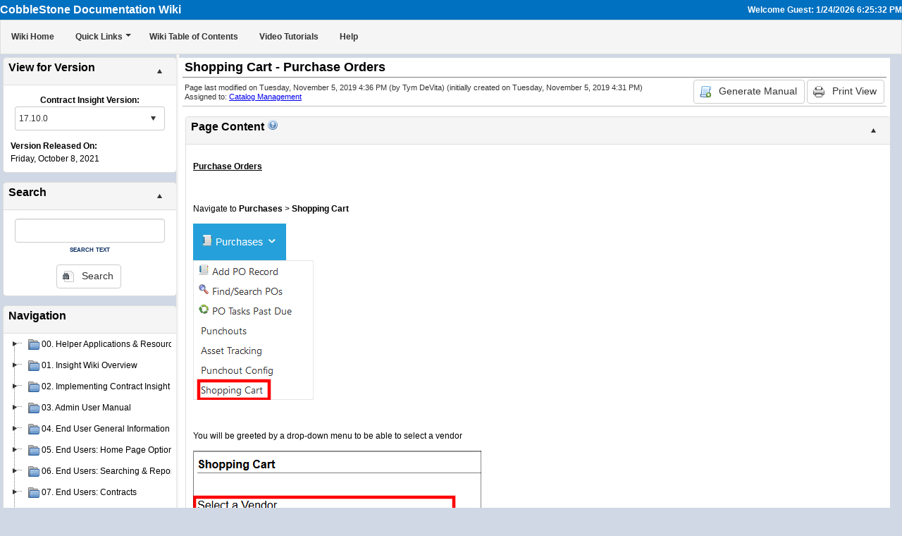

--- FILE ---
content_type: text/html; charset=utf-8
request_url: http://insightwiki.cobblestonesystems.com/default.aspx?pg=Db0dBBJ4%2fq67LULnO1uqyw%3d%3d&fvi=Pg%2f9pkqtJqVpOA9rnZAJQQ%3d%3d
body_size: 166570
content:


<!DOCTYPE html PUBLIC "-//W3C//DTD XHTML 1.0 Transitional//EN" "http://www.w3.org/TR/xhtml1/DTD/xhtml1-transitional.dtd">

<html>
	<head id="ctl00_Head1"><title>
	Welcome to Contract Insight Documentation Wiki
</title><meta content="Microsoft Visual Studio .NET 7.1" name="GENERATOR" /><meta content="C#" name="CODE_LANGUAGE" /><meta content="JavaScript" name="vs_defaultClientScript" /><meta content="schemas.microsoft.com/intellisense/ie5" name="vs_targetSchema" /><link href="Styles/master_styles.css?id=20160108" type="text/css" rel="stylesheet" /><link href="Styles/editorpage_styles.css" type="text/css" rel="stylesheet" />
		<style>
			.clsNavStyle {width:98%}
			.clsSplitPane {margin-bottom:25px;}
            .RadDock
            {
                margin-bottom: 5px !important;
                overflow: hidden !important;
                outline: none !important;
            }
		</style>
		<!-- include flowplayer JavaScript file that does Flash embedding and provides the Flowplayer API.-->
		<script type="text/javascript" src="js/flowplayer/flowplayer-3.2.6.min.js"></script>	    
	<link href="/WebResource.axd?d=Ea7uuODgbv9VTQbs72BU60YkTsb_IloUc-uwy2w488fN4H9SE3ht4lFu1A0hcGpfMZpFAcJwwQJ9oFE2OZpQM-edv-ZmRVpWrkyteO-raP31EzTa8HAvocwm0fyQr5UeCczqJlaVH2XvrOSObPuU6w2&amp;t=636353970960000000" type="text/css" rel="stylesheet" class="Telerik_stylesheet" /><link href="/WebResource.axd?d=34-Qw6SXk9ldJBrZq4M81EF8Ia1ig-2bnTuEL4w2IJgumoGAtC870iACtYwDyYE8btXum4OJiCE9VYeIHGfQB57XsN3dNn--S0_54J7dVl-0erPNu5mFklo6hBzArrbLXp9kwuMf1TXeEIoIt9HjO5WC8erAAVs10nbIL2aq8yM1&amp;t=636353970960000000" type="text/css" rel="stylesheet" class="Telerik_stylesheet" /><link href="/WebResource.axd?d=urUBWWGB01AJOpnclxr1eKlf4V2YhDbISGkjkuskF6URkIgFk2sl_97taxyDm0PlGt6sFBnLdL7HMovQb9H7nww3PGHQgJiWF8fYnlS4oIGhT46zrx9Nd_wcIAZFNSnd0H7ir47gQbhJ060J3Mqn3A2&amp;t=636353970960000000" type="text/css" rel="stylesheet" class="Telerik_stylesheet" /><link href="/WebResource.axd?d=46U-p7VRkCiXDr7vWcogPBOpBvyo-XxWeS0aguI-1MNuMvy7ZUx8itj-BaVmV4K7r9p4o1X9NyCT42ohPiTAiZWgyywuDtfV9juEeI-0-NRaTFO9A8_O3uiy0Vg549M7eb58JrCDtR9bPUf0BiT3tnNH_xRJUVv1Db8gDwYpkCU1&amp;t=636353970960000000" type="text/css" rel="stylesheet" class="Telerik_stylesheet" /><link href="/WebResource.axd?d=FmxBKF5PMRcOleLr4-UFJYDm5n2zvf39486mkZkpefd-mFgd85vRlwEZ3lcrar8FyEHWqm_SQaSKpcbBiN0oLi06t5uDU53rWyrYzavEif7huuQ-fI_ZFuZTwHjl4pyG6sAUD5c-n6mR0YmIxFAcug2&amp;t=636353970960000000" type="text/css" rel="stylesheet" class="Telerik_stylesheet" /><link href="/WebResource.axd?d=t9sgzsQyaRR2Z2dmh_h4edBIlxXvFKvMME1dirFP4g6cplrqRuM2maHI7oZNtmQcmKF038-4A-glOg4mUtZ8YYqDjbCnXJfVEmnhwaVOfYhyrJeCsl0ODSpNMmecKYti5CY6lcOlovjuQ5Dgvv8Uhw2&amp;t=636353970960000000" type="text/css" rel="stylesheet" class="Telerik_stylesheet" /><link href="/WebResource.axd?d=9GG609deGtad9o_DMbDPo6bayL0I0rmf4aEfLCRRLmxPZa8Vrr1JcNzwrEMi-4oSAYLG3-EhidTnYHS0u-ergW6xogQ2fqGTHZSKL8RzOh7QHm4ifoE-g47cbmzQ8oUF5w3y-wTEXL1xmRRPBAaK8DMkArRmIQyXfIZxD3sfq2E1&amp;t=636353970960000000" type="text/css" rel="stylesheet" class="Telerik_stylesheet" /><link href="/WebResource.axd?d=bPVFKaZ3xUz1nzvxj0YCikeS0sVsydxfEubnBGgs6HJXLCoQWlPZhfw2geQlOn8esxP0qUFELPp6HM53ZxS6cHf-uvoMPGy3T_Y0JDbawETZ8t7KrP8LbBU3_LzaJJoLCdj7XM1MlHgYgdzEbOkIzA2&amp;t=636353970960000000" type="text/css" rel="stylesheet" class="Telerik_stylesheet" /><link href="/WebResource.axd?d=ziBRJHdbuElIylffQHsnme_4igqYD2beKCOrLDWRTG4b1JKLYAy0XL598Rmq8n71q9yeXPfDl221wscI5s0HM2YDccZ793S3QA3ZacesgRJqVst189WMArSLaZrtOj9dGfRwu1d2xj4ArDQ1BrBsqODibUGRLI8HnQjAH9k5DPBhdIuELMCU7L7Yd1oTh0aS0&amp;t=636353970960000000" type="text/css" rel="stylesheet" class="Telerik_stylesheet" /><link href="/WebResource.axd?d=yn08wvtCQlMh3XpOscEyjnBwD5uVjdQOz61wROVgv_5QTSQNRhmAnsRSA451AXv0eRLYrCRGVn2ZB7Dc0jC5pJb2-NjRZ7H1Vqj-l3FhVRQWtqhnPpKr6m0daO-YvL8HM_RlEm4wJLXbz2HS7JGLzg2&amp;t=636353970960000000" type="text/css" rel="stylesheet" class="Telerik_stylesheet" /><link href="/WebResource.axd?d=d3dfk8UuMBfEGvrabJh1XP-fWO_PyFuSabMFUTyvUVkEiDIAJDC4ZZqYzCr5pUpm0sVrK37PCk_KTn3o0z8QGbAF5XgtFu6BByoK9oOi0b5hm2RcfAWFeoXIpjONKdeJvzHZlj59UHBgJ0MWpilCX2hAtIWoijAIINJ8PUV93PjNku8gKcdCdBL9MkVYyGP70&amp;t=636353970960000000" type="text/css" rel="stylesheet" class="Telerik_stylesheet" /><link href="/WebResource.axd?d=uhWLAI95Sc5NCTxwlw_TQ5Bgc86J1YPOfQpSLb_mb4phSYzUzSuHQv1fzBrK4_c42VnPemYYrP2SmeDAURJaGFiiWEKLisorVzx5yh73wutfbloNWyjOoVJbyjZXE4RCVb51EKqpTjbQh-0wmyqUoA2&amp;t=636353970960000000" type="text/css" rel="stylesheet" class="Telerik_stylesheet" /><link href="/WebResource.axd?d=D4W3StFQK2sSqyIihj9UoA8hU_H-02-auv3KCDIn2xGVdhT0gbDOKsh4a9uabuMBpVOa3-9Nl-k2GrjuCuee2BE1tnU82ck4nr-AoSCqSLC4tnHiYBwW5eXB7z95nH-xBVnotQNBPUP_CJvF1P74TzRnZ9x7rH-SeIKKJH6cjswd5PF8emfa3VS6cG-5gXxO0&amp;t=636353970960000000" type="text/css" rel="stylesheet" class="Telerik_stylesheet" /><link href="/WebResource.axd?d=Zis3xNPOo2n5PZU-i5MGKxFC1iwII2i9YkmOwcMlcsn6QmN2sZD4_C6IFAVx79_bQZ-xDZmd4erK6kj4K-elEJGBGYsV2eML3iOKjrrVooVB9vZclyFVq8VnLhmcuMRBUkm7KXwCWA1GsMyjauCGnw2&amp;t=636353970960000000" type="text/css" rel="stylesheet" class="Telerik_stylesheet" /><link href="/WebResource.axd?d=Uz92L_--1EylmL1Fy_6JxShbAAcLcI7dKOQXNRCl-8WsiBb4y8PLwnJWaJ9VzN6fG69ed8eUOrjnCr9ixr4537Mmb7MdoWyRgtrQeY-zAUPWOubniWaKseTaOLLzBvKfWbs8VIFLmknlLZHmhGCktM7OjwYleZON3pjYuSpMpEMHndaghmbh7bEwzihZJZih0&amp;t=636353970960000000" type="text/css" rel="stylesheet" class="Telerik_stylesheet" /><link href="/WebResource.axd?d=KZlDjJiLDxd6JXCGh0pDZTQXaFCnLRIio97fL5Zu0cBNcSBUkLTYrgwgauiz02iPYfGtUvvZadyB4sETtJ0x7CUg5arcV0ePhYIDyh420V8NQ-pWb4yndytSB3luQMWvNpbHL52ws4S9f6kb1cb_Zw2&amp;t=636353970960000000" type="text/css" rel="stylesheet" class="Telerik_stylesheet" /><link href="/WebResource.axd?d=8m3HHGzp9_7omR43F-NYLp9i5oCDOUIV6gD-b0U6nmgE9i8KZT3i_-ph9CFUQrkdINnbdnlgEIfP02LZiYfe3FMaKMzUFSC7EEhGprTXESfiS7dqHgBmVuPL7JcHTJ7nTxkMB4L1UXkxMk8-B4PdKK9FZ4YMTpNlN-9PI8bCI4ToComU_iKviD8CFKiq5g-s0&amp;t=636353970960000000" type="text/css" rel="stylesheet" class="Telerik_stylesheet" /><link href="/WebResource.axd?d=tAiaq6xdjqm1_jbrX0-VJaRylqtq1JLz3F1X28ifIVYyTfH8WqkGALjV36w4-Pfw9SFl0mARa5Ct-vMj-jMeQm3geF7v1i8N7bzrWz_hxg1qIgS2uHE6PlDA0zPz--2OxuFzdbX5k3uFfHNAu-ClYQ2&amp;t=636353970960000000" type="text/css" rel="stylesheet" class="Telerik_stylesheet" /><link href="/WebResource.axd?d=2GUbeP_kl-ws07Fu2O2Yog142Wj5cfrKAhnmEbET8EXDo00TH8iQRrphsyYy4RMU412HWIhYaW6YrTs-w8WBuToytBwb8kUDOgXIVxlt9XEPESwMvr_-tNX-izOj8W9QvHZB7plFr2DtwT6I-tIKi9-Ll26volLvmr164XaFOQM1&amp;t=636353970960000000" type="text/css" rel="stylesheet" class="Telerik_stylesheet" /><link href="/WebResource.axd?d=-G7boW9ujf8eVr7wxP7MZQk4B2b5K-Jq5PTQ_M0esBURXNszcBCf5Ubvd8eUQW7EiDmgGqmKYWu6m5cFkONuGEC9L72bxxHDL_VzWTt93KRS-tRlalvnS_IZ5oUvSddcRkh0kIqXkKwMOyTdQduHEuU4tATIpzjeBD89aQPr1k81&amp;t=636353970960000000" type="text/css" rel="stylesheet" class="Telerik_stylesheet" /><link href="/WebResource.axd?d=MuZ-Ap6KEIjhKT5wFhXu2RsEnsqoQExC1vD5pQilPXpipVRxYa_2LnqGmrsQyw5twB38OWOEaIrdln6WRzWw_kLDqCk_sYDaTAksNfjV0MpnJuYGMB5rdjecw0C1_RoN1WG2OjQZElEOZ4uRJ2-nXA2&amp;t=636353970960000000" type="text/css" rel="stylesheet" class="Telerik_stylesheet" /><link href="/WebResource.axd?d=eCcIR56PNQxBqHmIxY_oXDmL9QOmVASDVyyyHLykrGYky8KWrV4rNRQGljhFGqnW63ZnMfa_QmY9ticS-YsBcyveCNaqk1ao6qgpVVuUY4_nfbW8c4_Qi_bxRXKS4EEonU-UzSVCJs1ooY4nBqSv1WoCYFGmK4820oR1zrcmALs1&amp;t=636353970960000000" type="text/css" rel="stylesheet" class="Telerik_stylesheet" /><link href="/WebResource.axd?d=a64YzyX3ZJWsaxZZPDIGSDE59G09dNzDyK3-ROPO-C54Zh1xLyTyV_Yv69WObvnWzrolzwVe5YJB9c0vdxgTF9dOExp4vnj1wQR5TFsWXqdXe9xTeezFyQwwvxTeaywUJmbHhk4KQtvbLcEQxR2VNU9xrpALYRiGhbyUHVnznHU1&amp;t=636353970960000000" type="text/css" rel="stylesheet" class="Telerik_stylesheet" /></head>
	<body style="margin-left: 0; margin-top: 0; margin-bottom: 0; margin-right: 0" bgcolor="#CFD8E4">
		<form name="aspnetForm" method="post" action="./default.aspx?pg=Db0dBBJ4%2fq67LULnO1uqyw%3d%3d&amp;fvi=Pg%2f9pkqtJqVpOA9rnZAJQQ%3d%3d" id="aspnetForm">
<div>
<input type="hidden" name="ctl00_RadScriptManager1_TSM" id="ctl00_RadScriptManager1_TSM" value="" />
<input type="hidden" name="__EVENTTARGET" id="__EVENTTARGET" value="" />
<input type="hidden" name="__EVENTARGUMENT" id="__EVENTARGUMENT" value="" />
<input type="hidden" name="__VIEWSTATE" id="__VIEWSTATE" value="/[base64]/[base64]/[base64]/[base64]/[base64]/[base64]/[base64]/[base64]/[base64]/[base64]/[base64]/[base64]/[base64]/[base64]/[base64]/[base64]/[base64]/[base64]/[base64]/[base64]/[base64]/[base64]/[base64]/[base64]/[base64]/[base64]/[base64]/[base64]/[base64]/[base64]/[base64]/[base64]/[base64]/[base64]/[base64]/[base64]/[base64]/[base64]/[base64]/[base64]/[base64]/[base64]/[base64]/[base64]/[base64]/[base64]/[base64]/[base64]/[base64]/[base64]/[base64]/[base64]/[base64]/[base64]/[base64]/[base64]/[base64]/[base64]/[base64]/[base64]/[base64]/[base64]/[base64]/[base64]/[base64]/[base64]/[base64]/[base64]/[base64]/[base64]/[base64]/[base64]/[base64]/[base64]/[base64]/[base64]/[base64]/[base64]/[base64]/[base64]/[base64]/[base64]/[base64]/[base64]/[base64]/[base64]/[base64]/[base64]/[base64]/[base64]/[base64]/[base64]/[base64]/[base64]/[base64]/[base64]/[base64]/[base64]/[base64]/[base64]/[base64]/[base64]/[base64]/[base64]/[base64]/[base64]/[base64]/[base64]/[base64]/[base64]/[base64]/[base64]/[base64]/[base64]/[base64]/[base64]/[base64]/[base64]/[base64]/[base64]/[base64]/[base64]/[base64]/[base64]/[base64]/[base64]/[base64]/[base64]/[base64]/[base64]/[base64]/[base64]/[base64]/[base64]/[base64]/[base64]/[base64]/[base64]/[base64]/[base64]/[base64]/[base64]/[base64]/[base64]/[base64]/[base64]/[base64]/[base64]/[base64]/[base64]/[base64]/[base64]/[base64]/[base64]/[base64]/[base64]/[base64]/[base64]/[base64]/[base64]/[base64]/[base64]/[base64]/[base64]/[base64]/[base64]/[base64]/[base64]/[base64]/[base64]/[base64]/[base64]/[base64]/[base64]/[base64]/[base64]/[base64]/[base64]/[base64]/[base64]/[base64]/[base64]/[base64]/[base64]/[base64]/[base64]/[base64]/[base64]/[base64]/[base64]/[base64]/[base64]/[base64]/[base64]/[base64]/[base64]/[base64]/[base64]/[base64]/[base64]/[base64]/[base64]/[base64]/[base64]/[base64]/[base64]/[base64]/[base64]/[base64]/[base64]/[base64]/[base64]/[base64]/[base64]/[base64]/[base64]/[base64]/[base64]/[base64]/[base64]/[base64]/[base64]/[base64]/[base64]/[base64]/[base64]/[base64]/[base64]/[base64]/[base64]/[base64]/[base64]/[base64]/[base64]/[base64]/[base64]/[base64]/[base64]/[base64]/[base64]/[base64]/[base64]/[base64]/[base64]/[base64]/[base64]/[base64]/[base64]/[base64]/[base64]/[base64]/[base64]/[base64]/[base64]/[base64]/[base64]/[base64]/[base64]/[base64]/[base64]/[base64]/[base64]/[base64]/[base64]/[base64]/[base64]/[base64]/[base64]/[base64]/[base64]/[base64]/[base64]/[base64]/[base64]/[base64]/[base64]/[base64]/[base64]/[base64]/[base64]/[base64]/[base64]/[base64]/[base64]/[base64]/[base64]/[base64]/[base64]/[base64]/[base64]/[base64]/[base64]/[base64]/[base64]/[base64]/[base64]/[base64]/[base64]/[base64]/[base64]/[base64]/[base64]/[base64]/[base64]/[base64]/[base64]/[base64]/[base64]/[base64]/[base64]/[base64]/[base64]/[base64]/[base64]/[base64]/[base64]/[base64]/[base64]/[base64]" />
</div>

<script type="text/javascript">
//<![CDATA[
var theForm = document.forms['aspnetForm'];
if (!theForm) {
    theForm = document.aspnetForm;
}
function __doPostBack(eventTarget, eventArgument) {
    if (!theForm.onsubmit || (theForm.onsubmit() != false)) {
        theForm.__EVENTTARGET.value = eventTarget;
        theForm.__EVENTARGUMENT.value = eventArgument;
        theForm.submit();
    }
}
//]]>
</script>


<script src="/WebResource.axd?d=f_nT2PN9wLWp8Aoee6s80X1SWHr8nuK0TL4Ik2-7T6_nTXuLWAR030REyWjuMcJZ-K1CoKSdwIejr0Xlb5xYHc-D5X0sY9xQ-ISCEIbD_aE1&amp;t=638901392248157332" type="text/javascript"></script>


<script src="/Telerik.Web.UI.WebResource.axd?_TSM_HiddenField_=ctl00_RadScriptManager1_TSM&amp;compress=1&amp;_TSM_CombinedScripts_=%3b%3bSystem.Web.Extensions%2c+Version%3d4.0.0.0%2c+Culture%3dneutral%2c+PublicKeyToken%3d31bf3856ad364e35%3aen-US%3aa8328cc8-0a99-4e41-8fe3-b58afac64e45%3aea597d4b%3ab25378d2%3bTelerik.Web.UI%2c+Version%3d2017.2.711.45%2c+Culture%3dneutral%2c+PublicKeyToken%3d121fae78165ba3d4%3aen-US%3a9b8a2223-9acf-47df-8ea9-736521147cfb%3a16e4e7cd%3af7645509%3a24ee1bba%3a33715776%3ae330518b%3a2003d0b8%3ac128760b%3a88144a7a%3a1e771326%3ac8618e41%3a1a73651d%3a333f8d94%3a11a04f7e%3af46195d3%3a854aa0a7%3ab2e06756%3a92fe8ea0%3afa31b949%3a4877f69a%3a607498fe%3aaa288e2d%3a258f1c72%3ab7778d6c%3a6d43f6d9%3ae524c98b%3a874f8ea2%3a19620875%3acda80b3%3a58366029%3a7c926187%3a8674cba1%3ac08e9f8a%3aa51ee93e%3a59462f1%3ae4f8f289" type="text/javascript"></script>
<script type="text/javascript">
//<![CDATA[
if (typeof(Sys) === 'undefined') throw new Error('ASP.NET Ajax client-side framework failed to load.');
//]]>
</script>

<div>

	<input type="hidden" name="__VIEWSTATEGENERATOR" id="__VIEWSTATEGENERATOR" value="CA0B0334" />
	<input type="hidden" name="__EVENTVALIDATION" id="__EVENTVALIDATION" value="/wEdABHuA5AcZQlmQQPcb0k1WAlR7Z+6r/hip2SgCBVUDvf5dse8GlkNAHf9WUFr8Bfn7gze8a/[base64]/fMj/6CvrQVpJ0PxDdyxIGDiDVSqQ6QXOwXEOqvaFwb/Qvy5NBkYYqIlTCj" />
</div>
			<script type="text/javascript">
//<![CDATA[
Sys.WebForms.PageRequestManager._initialize('ctl00$RadScriptManager1', 'aspnetForm', [], [], [], 90, 'ctl00');
//]]>
</script>

			<table cellspacing="0" cellpadding="0" width="100%" border="0">
				<tr>
					<td>
						<table border="0" cellpadding="0" cellspacing="0" align="left" width="100%" bgcolor="#0070C0" style="BORDER-BOTTOM-COLOR: buttonshadow; BORDER-BOTTOM-STYLE: none">
							<tr>
								<td colspan="2" style="width:100%; height:5px;"><img id="ctl00_Image12" src="images/spacer.gif" style="height:5px;width:1px;border-width:0px;" /></td>
							</tr>
							<tr valign="top" bgcolor="#0070C0">
								<td align="left" valign="bottom" >
									<span id="ctl00_lblEdition" class="HeaderLargeBlackBold" style="color:White;font-weight:bold;">CobbleStone Documentation Wiki</span>
								</td>
								<td align="right" valign="middle">
									<span id="ctl00_lblDateTime" class="BoldMediumHeader" style="color:White;font-weight:bold;">Welcome Guest: 1/24/2026 6:25:32 PM</span>
								</td>
							</tr>
							<tr>
								<td colspan="2" style="width:100%; height:5px;"><img id="ctl00_Image13" src="images/spacer.gif" style="height:5px;width:1px;border-width:0px;" /></td>
							</tr>
							<tr>
								<td align="left" valign="top" bgcolor="#F8F8F8" colspan="2"> 
									<div tabindex="0" id="ctl00_RadMenu1" class="RadMenu RadMenu_Bootstrap rmSized" style="border-width:0px;font-weight:bold;width:100%; outline: none;">
	<!-- 2017.2.711.45 --><ul class="rmRootGroup rmRoundedCorners rmHorizontal">
		<li class="rmItem rmFirst"><a class="rmLink rmRootLink" href="Default.aspx" style="font-weight:bold;"><span class="rmText">Wiki Home</span></a></li><li class="rmItem "><a class="rmLink rmRootLink" href="#" style="font-weight:bold;"><span class="rmText">Quick Links</span></a><div class="rmSlide">
			<ul class="rmVertical rmGroup rmLevel1">
				<li class="rmItem rmFirst"><a class="rmLink" href="Search.aspx" style="font-weight:bold;"><img alt="" src="images/icons/silk/page_white_find.png" class="rmLeftImage" /><span class="rmText">Search the Wiki</span></a></li><li class="rmItem "><a class="rmLink" href="viewns.aspx" style="font-weight:bold;"><img alt="" src="images/icons/silk/book_open.png" class="rmLeftImage" /><span class="rmText">Wiki Table of Contents</span></a></li><li class="rmItem "><a class="rmLink" href="GenerateManual.aspx" style="font-weight:bold;"><img alt="" src="images/icons2/Editor/Snippet.png" class="rmLeftImage" /><span class="rmText">Generate Manual</span></a></li><li class="rmItem "><a class="rmLink" target="_blank" href="http://insightfaq.cobblestonesystems.com" style="font-weight:bold;"><img alt="" src="images/icons/silk/InsightFAQ.gif" class="rmLeftImage" /><span class="rmText">Contract Insight FAQs</span></a></li><li class="rmItem rmLast"><a class="rmLink" href="VideoTutorials.aspx" style="font-weight:bold;"><img alt="" src="images/icons/video_reel.png" class="rmLeftImage" /><span class="rmText">Video Tutorials</span></a></li>
			</ul>
		</div></li><li class="rmItem "><a class="rmLink rmRootLink" href="viewns.aspx" style="font-weight:bold;"><span class="rmText">Wiki Table of Contents</span></a></li><li class="rmItem "><a class="rmLink rmRootLink" href="VideoTutorials.aspx" style="font-weight:bold;"><span class="rmText">Video Tutorials</span></a></li><li class="rmItem rmLast"><a class="rmLink rmRootLink" href="mailto:support@cobblestonesystems.com" style="font-weight:bold;"><span class="rmText">Help</span></a></li>
	</ul><input id="ctl00_RadMenu1_ClientState" name="ctl00_RadMenu1_ClientState" type="hidden" />
</div>            
								</td>                                
							</tr>
						</table>
					</td>
				</tr>
			</table>
			<div id="ctl00_RadSplitter1" class="clsSplitPane"  style="height:400px;"><div><table id="RAD_SPLITTER_ctl00_RadSplitter1" class="RadSplitter RadSplitter_Default" style="width:1px;height:1px;border-left-width:1px;border-top-width:1px;border-style:None;">
	<tr>
		<td id="ctl00_RadPane1" class="rspPane rspFirstItem" style="border-right-width:1px;border-bottom-width:1px;border-style:None;"><div id="RAD_SPLITTER_PANE_CONTENT_ctl00_RadPane1"  style="width:250px;height:398px;overflow:hidden;background-color:#CFD8E4;border-width:1px;border-style:None;">   
						
                        <div id="ctl00_dzForVersion" class="RadDockZone RadDockZone_Default rdVertical clsNavStyle" style="border-style:None;min-width:10px;min-height:50px;">
			<div id="ctl00_rdForVersion" class="RadDock RadDock_Bootstrap rdRounded rdResizable" style="width:100%;">
				<table class="rdTable" summary="This is a layout table for the RadDock control. Its sole purpose is to provide a structure to the content and the option to make it resizable x-browser.">
					<tbody>
						<tr class="rdTop">
							<td class="rdLeft rdRoundedCorner">&nbsp;</td><td class="rdCenter"><div id="ctl00_rdForVersion_T" class="rdTitleBar">
								
									<div class="RadDock_My_TitlePanel">View for Version</div>
								<ul class="rdCommands"><li><a title="Collapse"><span class="rdCollapse">&nbsp;</span></a></li></ul>
							</div></td><td class="rdRight rdRoundedCorner">&nbsp;</td>
						</tr><tr class="rdMiddle">
							<td class="rdLeft rdRoundedCorner">&nbsp;</td><td class="rdCenter"><div id="ctl00_rdForVersion_C" class="rdContent">
								
                                    <table width="100%">
                                        <tr>
											<td style="height:5px;"><img id="ctl00_rdForVersion_C_Image1" src="images/spacer.gif" style="height:5px;width:1px;border-width:0px;" /></td>
										</tr>
                                        <tr>
                                            <td align="center">
                                                <span id="ctl00_rdForVersion_C_Label2" style="font-weight:bold;">Contract Insight Version:</span>
                                                <div id="ctl00_rdForVersion_C_cbForVersion" class="RadComboBox RadComboBox_Bootstrap" style="width:95%;white-space:normal;">
									<table summary="combobox" border="0" style="border-width:0;border-collapse:collapse;width:100%">
										<tr class="rcbReadOnly">
											<td class="rcbInputCell rcbInputCellLeft" style="width:100%;"><input name="ctl00$rdForVersion$C$cbForVersion" type="text" class="rcbInput radPreventDecorate" id="ctl00_rdForVersion_C_cbForVersion_Input" value="17.10.0" readonly="readonly" /></td><td class="rcbArrowCell rcbArrowCellRight"><a id="ctl00_rdForVersion_C_cbForVersion_Arrow" style="overflow: hidden;display: block;position: relative;outline: none;">select</a></td>
										</tr>
									</table><div class="rcbSlide" style="z-index:6000;display:none;"><div id="ctl00_rdForVersion_C_cbForVersion_DropDown" class="RadComboBoxDropDown RadComboBoxDropDown_Bootstrap "><div class="rcbScroll rcbWidth"><ul class="rcbList"><li class="rcbItem">17.10.0</li><li class="rcbItem">17.9.0</li><li class="rcbItem">17.8.0</li><li class="rcbItem">17.7.0</li><li class="rcbItem">17.6.0</li><li class="rcbItem">17.5.0.200110</li><li class="rcbItem">17.4.2.191122</li><li class="rcbItem">17.4.1.191115</li><li class="rcbItem">17.4.0.190906</li><li class="rcbItem">17.3.1.190630</li><li class="rcbItem">17.3.0.180928</li><li class="rcbItem">17.2.0.180319</li><li class="rcbItem">17.1.1.171020</li><li class="rcbItem">17.1.0.170623</li><li class="rcbItem">12.10.3.161226 &amp; Prior</li></ul></div></div></div><input id="ctl00_rdForVersion_C_cbForVersion_ClientState" name="ctl00_rdForVersion_C_cbForVersion_ClientState" type="hidden" />
								</div>
                                            </td>
                                        </tr>
                                        <tr>
											<td style="height:5px;"><img id="ctl00_rdForVersion_C_Image2" src="images/spacer.gif" style="height:5px;width:1px;border-width:0px;" /></td>
										</tr>
                                        <tr>
                                            <td>
                                                <b>Version Released On:</b><br />
                                                <span id="ctl00_rdForVersion_C_lblVersionReleaseDate">Friday, October 8, 2021</span>
                                            </td>
                                        </tr>
                                    </table>
                                
							</div></td><td class="rdRight rdRoundedCorner">&nbsp;</td>
						</tr><tr class="rdBottom">
							<td class="rdLeft rdRoundedCorner">&nbsp;</td><td class="rdCenter">&nbsp;</td><td class="rdRight rdRoundedCorner">&nbsp;</td>
						</tr>
					</tbody>
				</table><input id="ctl00_rdForVersion_ClientState" name="ctl00_rdForVersion_ClientState" type="hidden" />
			</div><div class="RadDock RadDock_Default rdPlaceHolder" id="ctl00_dzForVersion_D" style="display:none;">
				<!-- -->
			</div><input id="ctl00_dzForVersion_ClientState" name="ctl00_dzForVersion_ClientState" type="hidden" />
		</div>

						<div id="ctl00_dzSearch" class="RadDockZone RadDockZone_Default rdVertical clsNavStyle" style="border-style:None;min-width:10px;min-height:50px;">
			<div id="ctl00_rdSearch" class="RadDock RadDock_Bootstrap rdRounded rdResizable" style="width:100%;">
				<table class="rdTable" summary="This is a layout table for the RadDock control. Its sole purpose is to provide a structure to the content and the option to make it resizable x-browser.">
					<tbody>
						<tr class="rdTop">
							<td class="rdLeft rdRoundedCorner">&nbsp;</td><td class="rdCenter"><div id="ctl00_rdSearch_T" class="rdTitleBar">
								
									<div class="RadDock_My_TitlePanel">Search</div>
								<ul class="rdCommands"><li><a title="Collapse"><span class="rdCollapse">&nbsp;</span></a></li></ul>
							</div></td><td class="rdRight rdRoundedCorner">&nbsp;</td>
						</tr><tr class="rdMiddle">
							<td class="rdLeft rdRoundedCorner">&nbsp;</td><td class="rdCenter"><div id="ctl00_rdSearch_C" class="rdContent">
								
                                    <table width="100%">
								
										<tr>
											<td style="height:5px;"><img id="ctl00_rdSearch_C_Image16" src="images/spacer.gif" style="height:5px;width:1px;border-width:0px;" /></td>
										</tr>
										<tr>                                                        
											<td align="center">
												<span id="ctl00_rdSearch_C_txtSearch_wrapper" class="riSingle RadInput RadInput_Bootstrap" style="width:95%;"><input id="ctl00_rdSearch_C_txtSearch" name="ctl00$rdSearch$C$txtSearch" size="20" class="riTextBox riEnabled" type="text" value="" /><input id="ctl00_rdSearch_C_txtSearch_ClientState" name="ctl00_rdSearch_C_txtSearch_ClientState" type="hidden" /></span>
												<br />
                                                <div style="text-align:center; color:#072b61; font-variant:small-caps; font-weight:bolder;">search text</div>
											</td>
										</tr>
										<tr>
											<td style="height:5px;"><img id="ctl00_rdSearch_C_Image19" src="images/spacer.gif" style="height:5px;width:1px;border-width:0px;" /></td>
										</tr>
										<tr>
											<td align="center">
												<span id="ctl00_rdSearch_C_btnSearch" class="RadButton RadButton_Bootstrap rbLinkButton rbRounded"><span class="rbPrimaryIcon" style="background-image:url('/images/icons/silk/page_white_find.png');"></span><span class="rbText rbPrimary">Search</span><input id="ctl00_rdSearch_C_btnSearch_ClientState" name="ctl00_rdSearch_C_btnSearch_ClientState" type="hidden" /></span>&nbsp;
											</td>
										</tr>
                                    </table>
                                
							</div></td><td class="rdRight rdRoundedCorner">&nbsp;</td>
						</tr><tr class="rdBottom">
							<td class="rdLeft rdRoundedCorner">&nbsp;</td><td class="rdCenter">&nbsp;</td><td class="rdRight rdRoundedCorner">&nbsp;</td>
						</tr>
					</tbody>
				</table><input id="ctl00_rdSearch_ClientState" name="ctl00_rdSearch_ClientState" type="hidden" />
			</div><div class="RadDock RadDock_Default rdPlaceHolder" id="ctl00_dzSearch_D" style="display:none;">
				<!-- -->
			</div><input id="ctl00_dzSearch_ClientState" name="ctl00_dzSearch_ClientState" type="hidden" />
		</div>
												   
						<div id="ctl00_dzNavigation" class="RadDockZone RadDockZone_Default rdVertical clsNavStyle" style="border-style:None;min-width:10px;min-height:50px;">
			<div id="ctl00_rdNavigation" class="RadDock RadDock_Bootstrap rdRounded rdResizable" style="width:100%;">
				<table class="rdTable" summary="This is a layout table for the RadDock control. Its sole purpose is to provide a structure to the content and the option to make it resizable x-browser.">
					<tbody>
						<tr class="rdTop">
							<td class="rdLeft rdRoundedCorner">&nbsp;</td><td class="rdCenter"><div id="ctl00_rdNavigation_T" class="rdTitleBar">
								                                          
									<div class="RadDock_My_TitlePanel">Navigation</div>
								
							</div></td><td class="rdRight rdRoundedCorner">&nbsp;</td>
						</tr><tr class="rdMiddle">
							<td class="rdLeft rdRoundedCorner">&nbsp;</td><td class="rdCenter"><div id="ctl00_rdNavigation_C" class="rdContent">
								
                                    

<style>
     .RadTreeView_Vista .rtSelected .rtIn {color:#ff0000;}
</style>

<div id="ctl00_rdNavigation_C_TreeNav1_NavTreeView" class="RadTreeView RadTreeView_Bootstrap">
									<ul class="rtUL rtLines">
										<li class="rtLI rtFirst"><div class="rtTop">
											<span class="rtSp"></span><span class="rtPlus"></span><img src="/images/folder.png" alt="00. Helper Applications &amp; Resources" class="rtImg" /><span title="00. Helper Applications &amp; Resources" class="rtIn">00. Helper Applications & Resources</span>
										</div><ul class="rtUL" style="display:none;">
											<li class="rtLI rtLast"><div class="rtBot">
												<span class="rtSp"></span><span class="rtPlus"></span><img src="/images/folder.png" alt="Helper Applications" class="rtImg" /><span title="Helper Applications" class="rtIn">Helper Applications</span>
											</div><ul class="rtUL" style="display:none;">
												<li class="rtLI"><div class="rtTop">
													<span class="rtSp"></span><img src="/images/text-x-generic.png" alt="Helper Applications" class="rtImg" /><a title="Helper Applications" class="rtIn" href="default.aspx?pg=mR8YrW5jaaKQVx54fSqa0A%3d%3d">Helper Applications</a>
												</div></li><li class="rtLI rtLast"><div class="rtBot">
													<span class="rtSp"></span><img src="/images/text-x-generic.png" alt="Web Plugin Install Instructions" class="rtImg" /><a title="Web Plugin Install Instructions" class="rtIn" href="default.aspx?pg=8ReQnGd%2bpVMPc6YJNkbIOg%3d%3d">Web Plugin Install Instructions</a>
												</div></li>
											</ul></li>
										</ul></li><li class="rtLI"><div class="rtMid">
											<span class="rtSp"></span><span class="rtPlus"></span><img src="/images/folder.png" alt="01. Insight Wiki Overview" class="rtImg" /><span title="01. Insight Wiki Overview" class="rtIn">01. Insight Wiki Overview</span>
										</div><ul class="rtUL" style="display:none;">
											<li class="rtLI rtLast"><div class="rtBot">
												<span class="rtSp"></span><span class="rtPlus"></span><img src="/images/folder.png" alt="Insight Wiki How-To&#39;s " class="rtImg" /><span title="Insight Wiki How-To&#39;s " class="rtIn">Insight Wiki How-To's </span>
											</div><ul class="rtUL" style="display:none;">
												<li class="rtLI"><div class="rtTop">
													<span class="rtSp"></span><img src="/images/text-x-generic.png" alt="How to Use and Navigate Through the Wiki" class="rtImg" /><a title="How to Use and Navigate Through the Wiki" class="rtIn" href="default.aspx?pg=Y8pD9YJCKexw%2fwBf%2bf8nuw%3d%3d">How to Use and Navigate Through the Wiki</a>
												</div></li><li class="rtLI"><div class="rtMid">
													<span class="rtSp"></span><img src="/images/text-x-generic.png" alt="Wiki Page Layout" class="rtImg" /><a title="Wiki Page Layout" class="rtIn" href="default.aspx?pg=vafXaXvIKfLmNq%2bDB2%2fQ5A%3d%3d">Wiki Page Layout</a>
												</div></li><li class="rtLI"><div class="rtMid">
													<span class="rtSp"></span><img src="/images/text-x-generic.png" alt="Navigating the Wiki" class="rtImg" /><a title="Navigating the Wiki" class="rtIn" href="default.aspx?pg=oOCtuL7SDG9icRuY5zx%2bdA%3d%3d">Navigating the Wiki</a>
												</div></li><li class="rtLI"><div class="rtMid">
													<span class="rtSp"></span><img src="/images/text-x-generic.png" alt="Table of Contents" class="rtImg" /><a title="Table of Contents" class="rtIn" href="default.aspx?pg=YTtkLEulKvmR9D4eq7hKUQ%3d%3d">Table of Contents</a>
												</div></li><li class="rtLI"><div class="rtMid">
													<span class="rtSp"></span><img src="/images/text-x-generic.png" alt="Searching the Wiki" class="rtImg" /><a title="Searching the Wiki" class="rtIn" href="default.aspx?pg=sE4NKikrP5JpfuyIpmVpmg%3d%3d">Searching the Wiki</a>
												</div></li><li class="rtLI rtLast"><div class="rtBot">
													<span class="rtSp"></span><img src="/images/text-x-generic.png" alt="Manual Generation" class="rtImg" /><a title="Manual Generation" class="rtIn" href="default.aspx?pg=gzArG3ZSc8BcwSKmkelyCA%3d%3d">Manual Generation</a>
												</div></li>
											</ul></li>
										</ul></li><li class="rtLI"><div class="rtMid">
											<span class="rtSp"></span><span class="rtPlus"></span><img src="/images/folder.png" alt="02. Implementing Contract Insight" class="rtImg" /><span title="02. Implementing Contract Insight" class="rtIn">02. Implementing Contract Insight</span>
										</div><ul class="rtUL" style="display:none;">
											<li class="rtLI"><div class="rtTop">
												<span class="rtSp"></span><span class="rtPlus"></span><img src="/images/folder.png" alt="Planning- Contracts" class="rtImg" /><span title="Planning- Contracts" class="rtIn">Planning- Contracts</span>
											</div><ul class="rtUL" style="display:none;">
												<li class="rtLI"><div class="rtTop">
													<span class="rtSp"></span><img src="/images/text-x-generic.png" alt="Things to Consider" class="rtImg" /><a title="Things to Consider" class="rtIn" href="default.aspx?pg=%2fUKqJKre%2b0Zx2hGzCPvppw%3d%3d">Things to Consider</a>
												</div></li><li class="rtLI"><div class="rtMid">
													<span class="rtSp"></span><img src="/images/text-x-generic.png" alt="Initial Setup Data Planning Templates" class="rtImg" /><a title="Initial Setup Data Planning Templates" class="rtIn" href="default.aspx?pg=LyNpMIbVaZyXXTg13W1cgw%3d%3d">Initial Setup Data Planning Templates</a>
												</div></li><li class="rtLI"><div class="rtMid">
													<span class="rtSp"></span><img src="/images/text-x-generic.png" alt="Departments &amp; Divisions" class="rtImg" /><a title="Departments &amp; Divisions" class="rtIn" href="default.aspx?pg=E2QDjQctk30tvgq9ZVAxog%3d%3d">Departments & Divisions</a>
												</div></li><li class="rtLI"><div class="rtMid">
													<span class="rtSp"></span><img src="/images/text-x-generic.png" alt="Contract Types" class="rtImg" /><a title="Contract Types" class="rtIn" href="default.aspx?pg=oNO5IyHpsomX6%2bxYsmFRqw%3d%3d">Contract Types</a>
												</div></li><li class="rtLI"><div class="rtMid">
													<span class="rtSp"></span><img src="/images/text-x-generic.png" alt="Contract Categories" class="rtImg" /><a title="Contract Categories" class="rtIn" href="default.aspx?pg=sS9m3Gi9B5%2fR5HsUV2%2b2IQ%3d%3d">Contract Categories</a>
												</div></li><li class="rtLI"><div class="rtMid">
													<span class="rtSp"></span><img src="/images/text-x-generic.png" alt="Contract Statuses" class="rtImg" /><a title="Contract Statuses" class="rtIn" href="default.aspx?pg=CTHl8zpxU4pgHe4D9UtLug%3d%3d">Contract Statuses</a>
												</div></li><li class="rtLI"><div class="rtMid">
													<span class="rtSp"></span><img src="/images/text-x-generic.png" alt="Locations" class="rtImg" /><a title="Locations" class="rtIn" href="default.aspx?pg=DhejR%2fnbiAyWpuXXQJdMiA%3d%3d">Locations</a>
												</div></li><li class="rtLI"><div class="rtMid">
													<span class="rtSp"></span><img src="/images/text-x-generic.png" alt="Occurrences/Term" class="rtImg" /><a title="Occurrences/Term" class="rtIn" href="default.aspx?pg=mc%2fZVstusEPUBGaSr11%2bvg%3d%3d">Occurrences/Term</a>
												</div></li><li class="rtLI"><div class="rtMid">
													<span class="rtSp"></span><img src="/images/text-x-generic.png" alt="Employees/Users" class="rtImg" /><a title="Employees/Users" class="rtIn" href="default.aspx?pg=f6uoe2NKHeQWw0YeD9t0rw%3d%3d">Employees/Users</a>
												</div></li><li class="rtLI rtLast"><div class="rtBot">
													<span class="rtSp"></span><img src="/images/text-x-generic.png" alt="Vendors/Companies" class="rtImg" /><a title="Vendors/Companies" class="rtIn" href="default.aspx?pg=NFpWtCjgpiOrweVFKHR%2bJQ%3d%3d">Vendors/Companies</a>
												</div></li>
											</ul></li><li class="rtLI rtLast"><div class="rtBot">
												<span class="rtSp"></span><span class="rtPlus"></span><img src="/images/folder.png" alt="Integrations Information" class="rtImg" /><span title="Integrations Information" class="rtIn">Integrations Information</span>
											</div><ul class="rtUL" style="display:none;">
												<li class="rtLI rtLast"><div class="rtBot">
													<span class="rtSp"></span><img src="/images/text-x-generic.png" alt="CobbleStone Systems Helper Applications" class="rtImg" /><a title="CobbleStone Systems Helper Applications" class="rtIn" href="default.aspx?pg=pHz9LywdjqZFt%2fBdQngNeg%3d%3d">CobbleStone Systems Helper Applications</a>
												</div></li>
											</ul></li>
										</ul></li><li class="rtLI"><div class="rtMid">
											<span class="rtSp"></span><span class="rtPlus"></span><img src="/images/folder.png" alt="03. Admin User Manual" class="rtImg" /><span title="03. Admin User Manual" class="rtIn">03. Admin User Manual</span>
										</div><ul class="rtUL" style="display:none;">
											<li class="rtLI"><div class="rtTop">
												<span class="rtSp"></span><span class="rtPlus"></span><img src="/images/folder.png" alt="Manual Overview" class="rtImg" /><span title="Manual Overview" class="rtIn">Manual Overview</span>
											</div><ul class="rtUL" style="display:none;">
												<li class="rtLI"><div class="rtTop">
													<span class="rtSp"></span><img src="/images/text-x-generic.png" alt="Administration Overview" class="rtImg" /><a title="Administration Overview" class="rtIn" href="default.aspx?pg=m5375%2fE5J9YGWrd2aB1%2byQ%3d%3d">Administration Overview</a>
												</div></li><li class="rtLI"><div class="rtMid">
													<span class="rtSp"></span><img src="/images/text-x-generic.png" alt="Best Practices Recommendations" class="rtImg" /><a title="Best Practices Recommendations" class="rtIn" href="default.aspx?pg=7muzX%2fmPiRh1Krxy6FRwIw%3d%3d">Best Practices Recommendations</a>
												</div></li><li class="rtLI"><div class="rtMid">
													<span class="rtSp"></span><img src="/images/text-x-generic.png" alt="Configuration Group: General System" class="rtImg" /><a title="Configuration Group: General System" class="rtIn" href="default.aspx?pg=C7ymSdkqPe10hMLsfp%2f4XQ%3d%3d">Configuration Group: General System</a>
												</div></li><li class="rtLI"><div class="rtMid">
													<span class="rtSp"></span><img src="/images/text-x-generic.png" alt="Disclaimer of Warranty" class="rtImg" /><a title="Disclaimer of Warranty" class="rtIn" href="default.aspx?pg=AtaMPTwwHl%2fkhEEjqF2Njw%3d%3d">Disclaimer of Warranty</a>
												</div></li><li class="rtLI rtLast"><div class="rtBot">
													<span class="rtSp"></span><img src="/images/text-x-generic.png" alt="System Requirements" class="rtImg" /><a title="System Requirements" class="rtIn" href="default.aspx?pg=hecSJ9y1BIEzjaQa8jcLYg%3d%3d">System Requirements</a>
												</div></li>
											</ul></li><li class="rtLI"><div class="rtMid">
												<span class="rtSp"></span><span class="rtPlus"></span><img src="/images/folder.png" alt="Master Reference Data Management &amp; Setup" class="rtImg" /><span title="Master Reference Data Management &amp; Setup" class="rtIn">Master Reference Data Management & Setup</span>
											</div><ul class="rtUL" style="display:none;">
												<li class="rtLI"><div class="rtTop">
													<span class="rtSp"></span><img src="/images/text-x-generic.png" alt="Department/Division Management" class="rtImg" /><a title="Department/Division Management" class="rtIn" href="default.aspx?pg=5Bl85%2fuERaxjRbkMKa4miA%3d%3d">Department/Division Management</a>
												</div></li><li class="rtLI"><div class="rtMid">
													<span class="rtSp"></span><img src="/images/text-x-generic.png" alt="Auto Extract Text" class="rtImg" /><a title="Auto Extract Text" class="rtIn" href="default.aspx?pg=ozw9VEwDSlPENQU%2b0gObSQ%3d%3d">Auto Extract Text</a>
												</div></li><li class="rtLI"><div class="rtMid">
													<span class="rtSp"></span><img src="/images/text-x-generic.png" alt="Basic Template Management" class="rtImg" /><a title="Basic Template Management" class="rtIn" href="default.aspx?pg=w6NmmMtVMSpA2pKzAm99uw%3d%3d">Basic Template Management</a>
												</div></li><li class="rtLI"><div class="rtMid">
													<span class="rtSp"></span><img src="/images/text-x-generic.png" alt="Contract Category Management" class="rtImg" /><a title="Contract Category Management" class="rtIn" href="default.aspx?pg=2JWX5QU3DZVEEnjfZMhPNQ%3d%3d">Contract Category Management</a>
												</div></li><li class="rtLI"><div class="rtMid">
													<span class="rtSp"></span><img src="/images/text-x-generic.png" alt="Contract Occurrence Management" class="rtImg" /><a title="Contract Occurrence Management" class="rtIn" href="default.aspx?pg=F%2bYVHwr7S%2fx140fNPi1GwA%3d%3d">Contract Occurrence Management</a>
												</div></li><li class="rtLI"><div class="rtMid">
													<span class="rtSp"></span><img src="/images/text-x-generic.png" alt="Record Status Management" class="rtImg" /><a title="Record Status Management" class="rtIn" href="default.aspx?pg=YtRJwgvG0jSlgvqLzYP8gg%3d%3d">Record Status Management</a>
												</div></li><li class="rtLI"><div class="rtMid">
													<span class="rtSp"></span><img src="/images/text-x-generic.png" alt="Record Type Management" class="rtImg" /><a title="Record Type Management" class="rtIn" href="default.aspx?pg=nLmb7RoianQKi%2bvrZ383nQ%3d%3d">Record Type Management</a>
												</div></li><li class="rtLI"><div class="rtMid">
													<span class="rtSp"></span><img src="/images/text-x-generic.png" alt="Location Management" class="rtImg" /><a title="Location Management" class="rtIn" href="default.aspx?pg=3P7au6ealnwgTdp4pQu5MQ%3d%3d">Location Management</a>
												</div></li><li class="rtLI"><div class="rtMid">
													<span class="rtSp"></span><img src="/images/text-x-generic.png" alt="Clause Library Management" class="rtImg" /><a title="Clause Library Management" class="rtIn" href="default.aspx?pg=uH7y9nrax9BcAiBsBV2bhg%3d%3d">Clause Library Management</a>
												</div></li><li class="rtLI"><div class="rtMid">
													<span class="rtSp"></span><img src="/images/text-x-generic.png" alt="File Attachment Categories" class="rtImg" /><a title="File Attachment Categories" class="rtIn" href="default.aspx?pg=B09Iqg5GbjKOIqWirDNNvg%3d%3d">File Attachment Categories</a>
												</div></li><li class="rtLI"><div class="rtMid">
													<span class="rtSp"></span><img src="/images/text-x-generic.png" alt="NAICS Code Management" class="rtImg" /><a title="NAICS Code Management" class="rtIn" href="default.aspx?pg=PG8jqd%2fQzZwhXzvnypCPtQ%3d%3d">NAICS Code Management</a>
												</div></li><li class="rtLI rtLast"><div class="rtBot">
													<span class="rtSp"></span><img src="/images/text-x-generic.png" alt="Adding MRD Records In-Line" class="rtImg" /><a title="Adding MRD Records In-Line" class="rtIn" href="default.aspx?pg=%2fxA0r1wqAQI2uibVx6mS%2bw%3d%3d">Adding MRD Records In-Line</a>
												</div></li>
											</ul></li><li class="rtLI"><div class="rtMid">
												<span class="rtSp"></span><span class="rtPlus"></span><img src="/images/folder.png" alt="Data Import Manager" class="rtImg" /><span title="Data Import Manager" class="rtIn">Data Import Manager</span>
											</div><ul class="rtUL" style="display:none;">
												<li class="rtLI"><div class="rtTop">
													<span class="rtSp"></span><img src="/images/text-x-generic.png" alt="Data Import Manager Overview" class="rtImg" /><a title="Data Import Manager Overview" class="rtIn" href="default.aspx?pg=iWcZDCgd%2fyjBmqT6IbsEsQ%3d%3d">Data Import Manager Overview</a>
												</div></li><li class="rtLI"><div class="rtMid">
													<span class="rtSp"></span><img src="/images/text-x-generic.png" alt="Create New Import/Update Template" class="rtImg" /><a title="Create New Import/Update Template" class="rtIn" href="default.aspx?pg=ew%2fzexI0W6PgraZZTtCAtg%3d%3d">Create New Import/Update Template</a>
												</div></li><li class="rtLI"><div class="rtMid">
													<span class="rtSp"></span><img src="/images/text-x-generic.png" alt="Downloading &amp; Populating Import/Update Templates" class="rtImg" /><a title="Downloading &amp; Populating Import/Update Templates" class="rtIn" href="default.aspx?pg=zIcb2DIHu6N2v9pTjCS4Hw%3d%3d">Downloading & Populating Import/Update Templates</a>
												</div></li><li class="rtLI rtLast"><div class="rtBot">
													<span class="rtSp"></span><img src="/images/text-x-generic.png" alt="Uploading &amp; Processing Import/Update Templates" class="rtImg" /><a title="Uploading &amp; Processing Import/Update Templates" class="rtIn" href="default.aspx?pg=Fgw%2f5ys3VsPU5m%2fd6cujQQ%3d%3d">Uploading & Processing Import/Update Templates</a>
												</div></li>
											</ul></li><li class="rtLI"><div class="rtMid">
												<span class="rtSp"></span><span class="rtPlus"></span><img src="/images/folder.png" alt="Mass Transfers &amp; Updates for Contracts" class="rtImg" /><span title="Mass Transfers &amp; Updates for Contracts" class="rtIn">Mass Transfers & Updates for Contracts</span>
											</div><ul class="rtUL" style="display:none;">
												<li class="rtLI"><div class="rtTop">
													<span class="rtSp"></span><img src="/images/text-x-generic.png" alt="Mass Transfer Contracts From/To Employees" class="rtImg" /><a title="Mass Transfer Contracts From/To Employees" class="rtIn" href="default.aspx?pg=xKfufTmBIEaY3uFjfUEORw%3d%3d">Mass Transfer Contracts From/To Employees</a>
												</div></li><li class="rtLI"><div class="rtMid">
													<span class="rtSp"></span><img src="/images/text-x-generic.png" alt="	Mass Update Contract Field Values" class="rtImg" /><a title="	Mass Update Contract Field Values" class="rtIn" href="default.aspx?pg=vYqxRfyS2E1J1K57R2Hmkw%3d%3d">	Mass Update Contract Field Values</a>
												</div></li><li class="rtLI rtLast"><div class="rtBot">
													<span class="rtSp"></span><img src="/images/text-x-generic.png" alt="Mass Transfer Contract Tasks" class="rtImg" /><a title="Mass Transfer Contract Tasks" class="rtIn" href="default.aspx?pg=Wi1YR322cKJhwkKwe5WFpw%3d%3d">Mass Transfer Contract Tasks</a>
												</div></li>
											</ul></li><li class="rtLI"><div class="rtMid">
												<span class="rtSp"></span><span class="rtPlus"></span><img src="/images/folder.png" alt="App Config Wizard" class="rtImg" /><span title="App Config Wizard" class="rtIn">App Config Wizard</span>
											</div><ul class="rtUL" style="display:none;">
												<li class="rtLI"><div class="rtTop">
													<span class="rtSp"></span><img src="/images/text-x-generic.png" alt="AppConfig Wizard" class="rtImg" /><a title="AppConfig Wizard" class="rtIn" href="default.aspx?pg=ktJS5f3bfuEY%2bbhEt1t37A%3d%3d">AppConfig Wizard</a>
												</div></li><li class="rtLI"><div class="rtMid">
													<span class="rtSp"></span><img src="/images/text-x-generic.png" alt="External E-Sign Setup" class="rtImg" /><a title="External E-Sign Setup" class="rtIn" href="default.aspx?pg=%2ffMFhYlBEar10syafxtoEA%3d%3d">External E-Sign Setup</a>
												</div></li><li class="rtLI"><div class="rtMid">
													<span class="rtSp"></span><img src="/images/text-x-generic.png" alt="Application Theme and Style" class="rtImg" /><a title="Application Theme and Style" class="rtIn" href="default.aspx?pg=DvQ%2bYGSdS0K6aWmzek8TRQ%3d%3d">Application Theme and Style</a>
												</div></li><li class="rtLI"><div class="rtMid">
													<span class="rtSp"></span><img src="/images/text-x-generic.png" alt="Application Setup" class="rtImg" /><a title="Application Setup" class="rtIn" href="default.aspx?pg=jqnwdFl5g3bYxQJ%2fscIPuQ%3d%3d">Application Setup</a>
												</div></li><li class="rtLI"><div class="rtMid">
													<span class="rtSp"></span><img src="/images/text-x-generic.png" alt="Full Text Indexing" class="rtImg" /><a title="Full Text Indexing" class="rtIn" href="default.aspx?pg=K2q4xWGuZA0Q36suAwyIaQ%3d%3d">Full Text Indexing</a>
												</div></li><li class="rtLI"><div class="rtMid">
													<span class="rtSp"></span><img src="/images/text-x-generic.png" alt="Manage Application Data" class="rtImg" /><a title="Manage Application Data" class="rtIn" href="default.aspx?pg=tT5w6JsZ%2bxf99d%2fCIyceLQ%3d%3d">Manage Application Data</a>
												</div></li><li class="rtLI"><div class="rtMid">
													<span class="rtSp"></span><img src="/images/text-x-generic.png" alt="Manage Current Sessions" class="rtImg" /><a title="Manage Current Sessions" class="rtIn" href="default.aspx?pg=dIY7kz73J79cswEEGWWrXg%3d%3d">Manage Current Sessions</a>
												</div></li><li class="rtLI"><div class="rtMid">
													<span class="rtSp"></span><img src="/images/text-x-generic.png" alt="Manage Main Menu: Work Spaces" class="rtImg" /><a title="Manage Main Menu: Work Spaces" class="rtIn" href="default.aspx?pg=84W92USXq1EG5uk6SMgGIg%3d%3d">Manage Main Menu: Work Spaces</a>
												</div></li><li class="rtLI"><div class="rtMid">
													<span class="rtSp"></span><img src="/images/text-x-generic.png" alt="Manage Main Menu: Core Application Menu(s)" class="rtImg" /><a title="Manage Main Menu: Core Application Menu(s)" class="rtIn" href="default.aspx?pg=c%2fW%2fARPMaE28hG5NBNwd1g%3d%3d">Manage Main Menu: Core Application Menu(s)</a>
												</div></li><li class="rtLI"><div class="rtMid">
													<span class="rtSp"></span><img src="/images/text-x-generic.png" alt="Manage License Types" class="rtImg" /><a title="Manage License Types" class="rtIn" href="default.aspx?pg=anJJ63WEB4A3Ojc4lb3pow%3d%3d">Manage License Types</a>
												</div></li><li class="rtLI"><div class="rtMid">
													<span class="rtSp"></span><img src="/images/text-x-generic.png" alt="Image Library " class="rtImg" /><a title="Image Library " class="rtIn" href="default.aspx?pg=2CQlCRKHSSJRz22rRugdXA%3d%3d">Image Library </a>
												</div></li><li class="rtLI"><div class="rtMid">
													<span class="rtSp"></span><img src="/images/text-x-generic.png" alt="Language Resources" class="rtImg" /><a title="Language Resources" class="rtIn" href="default.aspx?pg=l8ez8O359tcZYxrXaJDG%2fg%3d%3d">Language Resources</a>
												</div></li><li class="rtLI"><div class="rtMid">
													<span class="rtSp"></span><img src="/images/text-x-generic.png" alt="System Health Check" class="rtImg" /><a title="System Health Check" class="rtIn" href="default.aspx?pg=O9DNl62LRFeYSPairyc00g%3d%3d">System Health Check</a>
												</div></li><li class="rtLI"><div class="rtMid">
													<span class="rtSp"></span><img src="/images/text-x-generic.png" alt="Nonworking Days" class="rtImg" /><a title="Nonworking Days" class="rtIn" href="default.aspx?pg=ashocd5T7doieB%2bvncve1A%3d%3d">Nonworking Days</a>
												</div></li><li class="rtLI"><div class="rtMid">
													<span class="rtSp"></span><img src="/images/text-x-generic.png" alt="IP Address Restrictions" class="rtImg" /><a title="IP Address Restrictions" class="rtIn" href="default.aspx?pg=wnxgEIvmfpATJP9UG98%2bQQ%3d%3d">IP Address Restrictions</a>
												</div></li><li class="rtLI"><div class="rtMid">
													<span class="rtSp"></span><img src="/images/text-x-generic.png" alt="Quick Search Configuration" class="rtImg" /><a title="Quick Search Configuration" class="rtIn" href="default.aspx?pg=A2P4psbQZ6mQYtVMiKuTEQ%3d%3d">Quick Search Configuration</a>
												</div></li><li class="rtLI"><div class="rtMid">
													<span class="rtSp"></span><img src="/images/text-x-generic.png" alt="System Dashboards" class="rtImg" /><a title="System Dashboards" class="rtIn" href="default.aspx?pg=99Rx%2bMFQwVapnkrzFzpk1w%3d%3d">System Dashboards</a>
												</div></li><li class="rtLI"><div class="rtMid">
													<span class="rtSp"></span><img src="/images/text-x-generic.png" alt="Document Library" class="rtImg" /><a title="Document Library" class="rtIn" href="default.aspx?pg=%2boyaDOEbImngbrm6U4fiPQ%3d%3d">Document Library</a>
												</div></li><li class="rtLI"><div class="rtMid">
													<span class="rtSp"></span><img src="/images/text-x-generic.png" alt="Multi-Factor Authentication (MFA)" class="rtImg" /><a title="Multi-Factor Authentication (MFA)" class="rtIn" href="default.aspx?pg=uJUIVz%2fR%2bdZR221%2bkgKvVw%3d%3d">Multi-Factor Authentication (MFA)</a>
												</div></li><li class="rtLI"><div class="rtMid">
													<span class="rtSp"></span><img src="/images/text-x-generic.png" alt="Search Engine Configuration" class="rtImg" /><a title="Search Engine Configuration" class="rtIn" href="default.aspx?pg=w2TTPMwM0A8fyNoDeofvOw%3d%3d">Search Engine Configuration</a>
												</div></li><li class="rtLI"><div class="rtMid">
													<span class="rtSp"></span><img src="/images/text-x-generic.png" alt="Session Performance" class="rtImg" /><a title="Session Performance" class="rtIn" href="default.aspx?pg=wYmpujLZRsdYndFZkZQtdA%3d%3d">Session Performance</a>
												</div></li><li class="rtLI"><div class="rtMid">
													<span class="rtSp"></span><img src="/images/text-x-generic.png" alt="Temporary System Lockout" class="rtImg" /><a title="Temporary System Lockout" class="rtIn" href="default.aspx?pg=ZMNnFKSgIxJCu3KUymaj8g%3d%3d">Temporary System Lockout</a>
												</div></li><li class="rtLI rtLast"><div class="rtBot">
													<span class="rtSp"></span><img src="/images/text-x-generic.png" alt="Online Document Editing" class="rtImg" /><a title="Online Document Editing" class="rtIn" href="default.aspx?pg=DH2tMMpetvtdNKBW8x0FPA%3d%3d">Online Document Editing</a>
												</div></li>
											</ul></li><li class="rtLI"><div class="rtMid">
												<span class="rtSp"></span><span class="rtPlus"></span><img src="/images/folder.png" alt="App Config: Configuration Groups" class="rtImg" /><span title="App Config: Configuration Groups" class="rtIn">App Config: Configuration Groups</span>
											</div><ul class="rtUL" style="display:none;">
												<li class="rtLI"><div class="rtTop">
													<span class="rtSp"></span><img src="/images/text-x-generic.png" alt="App Config: Overview" class="rtImg" /><a title="App Config: Overview" class="rtIn" href="default.aspx?pg=vKBz46HtbyTP2dCidYvooA%3d%3d">App Config: Overview</a>
												</div></li><li class="rtLI"><div class="rtMid">
													<span class="rtSp"></span><img src="/images/text-x-generic.png" alt="Configuration Group: Emailer/Email Manager" class="rtImg" /><a title="Configuration Group: Emailer/Email Manager" class="rtIn" href="default.aspx?pg=N4hmwyoRfsho77RO5u4CwA%3d%3d">Configuration Group: Emailer/Email Manager</a>
												</div></li><li class="rtLI"><div class="rtMid">
													<span class="rtSp"></span><img src="/images/text-x-generic.png" alt="Configuration Group: Employees" class="rtImg" /><a title="Configuration Group: Employees" class="rtIn" href="default.aspx?pg=91F3P40BE3yRSAzV2fLQng%3d%3d">Configuration Group: Employees</a>
												</div></li><li class="rtLI"><div class="rtMid">
													<span class="rtSp"></span><img src="/images/text-x-generic.png" alt="Configuration Group: POP3 E-mail Drop Box" class="rtImg" /><a title="Configuration Group: POP3 E-mail Drop Box" class="rtIn" href="default.aspx?pg=tcCtres7BfaTfwBkP0b4Mw%3d%3d">Configuration Group: POP3 E-mail Drop Box</a>
												</div></li><li class="rtLI"><div class="rtMid">
													<span class="rtSp"></span><img src="/images/text-x-generic.png" alt="Configuration Group: Contracts" class="rtImg" /><a title="Configuration Group: Contracts" class="rtIn" href="default.aspx?pg=8Cm5ZXRnSskOfmAFpITjxQ%3d%3d">Configuration Group: Contracts</a>
												</div></li><li class="rtLI"><div class="rtMid">
													<span class="rtSp"></span><img src="/images/text-x-generic.png" alt="Configuration Group: Passwords" class="rtImg" /><a title="Configuration Group: Passwords" class="rtIn" href="default.aspx?pg=3Yr1VMgvXofVOEZ%2fWEzKPQ%3d%3d">Configuration Group: Passwords</a>
												</div></li><li class="rtLI"><div class="rtMid">
													<span class="rtSp"></span><img src="/images/text-x-generic.png" alt="Configuration Group: Schedule Manager" class="rtImg" /><a title="Configuration Group: Schedule Manager" class="rtIn" href="default.aspx?pg=qOINLcA93wQQGlFG8i1rhQ%3d%3d">Configuration Group: Schedule Manager</a>
												</div></li><li class="rtLI"><div class="rtMid">
													<span class="rtSp"></span><img src="/images/text-x-generic.png" alt="Configuration Group: Security" class="rtImg" /><a title="Configuration Group: Security" class="rtIn" href="default.aspx?pg=l5lWt0hHG5v3BUB%2bypRXEw%3d%3d">Configuration Group: Security</a>
												</div></li><li class="rtLI"><div class="rtMid">
													<span class="rtSp"></span><img src="/images/text-x-generic.png" alt="Configuration Group: Solicitations" class="rtImg" /><a title="Configuration Group: Solicitations" class="rtIn" href="default.aspx?pg=YZUkImej74FqooWSAE14yg%3d%3d">Configuration Group: Solicitations</a>
												</div></li><li class="rtLI"><div class="rtMid">
													<span class="rtSp"></span><img src="/images/text-x-generic.png" alt="Configuration Group: SMS Messaging" class="rtImg" /><a title="Configuration Group: SMS Messaging" class="rtIn" href="default.aspx?pg=bbJ71ldI9MEgg9ZZ2knB%2bw%3d%3d">Configuration Group: SMS Messaging</a>
												</div></li><li class="rtLI"><div class="rtMid">
													<span class="rtSp"></span><img src="/images/text-x-generic.png" alt="Configuration Group: Requests" class="rtImg" /><a title="Configuration Group: Requests" class="rtIn" href="default.aspx?pg=gZ%2fpwA8gTLbPuYFixuyOFw%3d%3d">Configuration Group: Requests</a>
												</div></li><li class="rtLI rtLast"><div class="rtBot">
													<span class="rtSp"></span><img src="/images/text-x-generic.png" alt="Configuration Group: Document Authoring" class="rtImg" /><a title="Configuration Group: Document Authoring" class="rtIn" href="default.aspx?pg=Di9HMZcjKMTUt8AQiJuCdg%3d%3d">Configuration Group: Document Authoring</a>
												</div></li>
											</ul></li><li class="rtLI"><div class="rtMid">
												<span class="rtSp"></span><span class="rtPlus"></span><img src="/images/folder.png" alt="App Config: Schedule Manager/Scheduled Jobs" class="rtImg" /><span title="App Config: Schedule Manager/Scheduled Jobs" class="rtIn">App Config: Schedule Manager/Scheduled Jobs</span>
											</div><ul class="rtUL" style="display:none;">
												<li class="rtLI"><div class="rtTop">
													<span class="rtSp"></span><img src="/images/text-x-generic.png" alt="02. Schedule Manager" class="rtImg" /><a title="02. Schedule Manager" class="rtIn" href="default.aspx?pg=AxFGGouQdUDuHwf41sUVew%3d%3d">02. Schedule Manager</a>
												</div></li><li class="rtLI"><div class="rtMid">
													<span class="rtSp"></span><img src="/images/text-x-generic.png" alt="03. Scheduled Jobs: Contracts" class="rtImg" /><a title="03. Scheduled Jobs: Contracts" class="rtIn" href="default.aspx?pg=OpFYfYWkltvCZXeHvTjWfw%3d%3d">03. Scheduled Jobs: Contracts</a>
												</div></li><li class="rtLI"><div class="rtMid">
													<span class="rtSp"></span><img src="/images/text-x-generic.png" alt="04. Scheduled Jobs: Reports" class="rtImg" /><a title="04. Scheduled Jobs: Reports" class="rtIn" href="default.aspx?pg=pDDCCDtiVncs4U9Qt%2fxaoA%3d%3d">04. Scheduled Jobs: Reports</a>
												</div></li><li class="rtLI"><div class="rtMid">
													<span class="rtSp"></span><img src="/images/text-x-generic.png" alt="05. Scheduled Jobs: Solicitations" class="rtImg" /><a title="05. Scheduled Jobs: Solicitations" class="rtIn" href="default.aspx?pg=fg9Mv4xFeY62cCxxWtUL%2bg%3d%3d">05. Scheduled Jobs: Solicitations</a>
												</div></li><li class="rtLI"><div class="rtMid">
													<span class="rtSp"></span><img src="/images/text-x-generic.png" alt="06. Scheduled Jobs: Requests" class="rtImg" /><a title="06. Scheduled Jobs: Requests" class="rtIn" href="default.aspx?pg=w8Uj7Dmef%2bkTBa68nEajGg%3d%3d">06. Scheduled Jobs: Requests</a>
												</div></li><li class="rtLI"><div class="rtMid">
													<span class="rtSp"></span><img src="/images/text-x-generic.png" alt="07. Scheduled Jobs - Vendors &amp; Customers" class="rtImg" /><a title="07. Scheduled Jobs - Vendors &amp; Customers" class="rtIn" href="default.aspx?pg=PTAgY4wD6%2f0qL5wBKhDATg%3d%3d">07. Scheduled Jobs - Vendors & Customers</a>
												</div></li><li class="rtLI rtLast"><div class="rtBot">
													<span class="rtSp"></span><img src="/images/text-x-generic.png" alt="01. Manage Schedulers" class="rtImg" /><a title="01. Manage Schedulers" class="rtIn" href="default.aspx?pg=rYMpY36OoMwB0WT0oSmC7g%3d%3d">01. Manage Schedulers</a>
												</div></li>
											</ul></li><li class="rtLI"><div class="rtMid">
												<span class="rtSp"></span><span class="rtPlus"></span><img src="/images/folder.png" alt="Account Maintenance " class="rtImg" /><span title="Account Maintenance " class="rtIn">Account Maintenance </span>
											</div><ul class="rtUL" style="display:none;">
												<li class="rtLI"><div class="rtTop">
													<span class="rtSp"></span><img src="/images/text-x-generic.png" alt="Bulk Import Data" class="rtImg" /><a title="Bulk Import Data" class="rtIn" href="default.aspx?pg=FjSYd%2b0xc%2bfXlHRBtGO5SQ%3d%3d">Bulk Import Data</a>
												</div></li><li class="rtLI"><div class="rtMid">
													<span class="rtSp"></span><img src="/images/text-x-generic.png" alt="Custom SubTables" class="rtImg" /><a title="Custom SubTables" class="rtIn" href="default.aspx?pg=HRct9G0eRQhFFu8U%2bFpgig%3d%3d">Custom SubTables</a>
												</div></li><li class="rtLI"><div class="rtMid">
													<span class="rtSp"></span><img src="/images/text-x-generic.png" alt="Field Mapper" class="rtImg" /><a title="Field Mapper" class="rtIn" href="default.aspx?pg=3mahf%2bVwlkWtomFemJumEA%3d%3d">Field Mapper</a>
												</div></li><li class="rtLI"><div class="rtMid">
													<span class="rtSp"></span><img src="/images/text-x-generic.png" alt="Bulk Import: Contract Attachments" class="rtImg" /><a title="Bulk Import: Contract Attachments" class="rtIn" href="default.aspx?pg=JPPa7ClQmJihxpiOZxUeKQ%3d%3d">Bulk Import: Contract Attachments</a>
												</div></li><li class="rtLI"><div class="rtMid">
													<span class="rtSp"></span><img src="/images/text-x-generic.png" alt="Manage Global Header &amp; Footer" class="rtImg" /><a title="Manage Global Header &amp; Footer" class="rtIn" href="default.aspx?pg=cYdb5UdVMGrDGuFqZoTCwg%3d%3d">Manage Global Header & Footer</a>
												</div></li><li class="rtLI rtLast"><div class="rtBot">
													<span class="rtSp"></span><img src="/images/text-x-generic.png" alt="Configuration &amp; Data Migration Scripts" class="rtImg" /><a title="Configuration &amp; Data Migration Scripts" class="rtIn" href="default.aspx?pg=Gihi47FZBFVKN65%2fWl99xQ%3d%3d">Configuration & Data Migration Scripts</a>
												</div></li>
											</ul></li><li class="rtLI"><div class="rtMid">
												<span class="rtSp"></span><span class="rtPlus"></span><img src="/images/folder.png" alt="Field Manager" class="rtImg" /><span title="Field Manager" class="rtIn">Field Manager</span>
											</div><ul class="rtUL" style="display:none;">
												<li class="rtLI"><div class="rtTop">
													<span class="rtSp"></span><img src="/images/text-x-generic.png" alt="Create User-Defined/Custom Fields" class="rtImg" /><a title="Create User-Defined/Custom Fields" class="rtIn" href="default.aspx?pg=GWzGYmEUuXMaeOzSs4SXEQ%3d%3d">Create User-Defined/Custom Fields</a>
												</div></li><li class="rtLI"><div class="rtMid">
													<span class="rtSp"></span><img src="/images/text-x-generic.png" alt="Managing and Editing Fields" class="rtImg" /><a title="Managing and Editing Fields" class="rtIn" href="default.aspx?pg=S9eiD35%2fmuwRAmC95suatg%3d%3d">Managing and Editing Fields</a>
												</div></li><li class="rtLI"><div class="rtMid">
													<span class="rtSp"></span><img src="/images/text-x-generic.png" alt="Assign Fields by Contract Type" class="rtImg" /><a title="Assign Fields by Contract Type" class="rtIn" href="default.aspx?pg=9TvRn2cNUD7sCqPNOdmPlw%3d%3d">Assign Fields by Contract Type</a>
												</div></li><li class="rtLI"><div class="rtMid">
													<span class="rtSp"></span><img src="/images/text-x-generic.png" alt="Schema Explorer" class="rtImg" /><a title="Schema Explorer" class="rtIn" href="default.aspx?pg=rHLdaai%2fCjr7Urr3ApWMQA%3d%3d">Schema Explorer</a>
												</div></li><li class="rtLI"><div class="rtMid">
													<span class="rtSp"></span><img src="/images/text-x-generic.png" alt="Sub-Tables on Add Screen" class="rtImg" /><a title="Sub-Tables on Add Screen" class="rtIn" href="default.aspx?pg=MKa91RMGQ3Zbn%2bjTCDarDw%3d%3d">Sub-Tables on Add Screen</a>
												</div></li><li class="rtLI"><div class="rtMid">
													<span class="rtSp"></span><img src="/images/text-x-generic.png" alt="Field Manager History" class="rtImg" /><a title="Field Manager History" class="rtIn" href="default.aspx?pg=wvaN%2b6lQWizlxgahvY%2baEA%3d%3d">Field Manager History</a>
												</div></li><li class="rtLI rtLast"><div class="rtBot">
													<span class="rtSp"></span><img src="/images/text-x-generic.png" alt="Duplicate Check" class="rtImg" /><a title="Duplicate Check" class="rtIn" href="default.aspx?pg=iqpouUKHRyvCD%2bierSDQGA%3d%3d">Duplicate Check</a>
												</div></li>
											</ul></li><li class="rtLI"><div class="rtMid">
												<span class="rtSp"></span><span class="rtPlus"></span><img src="/images/folder.png" alt="Employee/User Management" class="rtImg" /><span title="Employee/User Management" class="rtIn">Employee/User Management</span>
											</div><ul class="rtUL" style="display:none;">
												<li class="rtLI"><div class="rtTop">
													<span class="rtSp"></span><img src="/images/text-x-generic.png" alt="01. License Types Overview" class="rtImg" /><a title="01. License Types Overview" class="rtIn" href="default.aspx?pg=HMaIfQszmlg%2fT2V7YEKjWA%3d%3d">01. License Types Overview</a>
												</div></li><li class="rtLI"><div class="rtMid">
													<span class="rtSp"></span><img src="/images/text-x-generic.png" alt="02.  Adding an Employee/User" class="rtImg" /><a title="02.  Adding an Employee/User" class="rtIn" href="default.aspx?pg=onbUjxyQF2fDSjQnlTe1%2bw%3d%3d">02.  Adding an Employee/User</a>
												</div></li><li class="rtLI"><div class="rtMid">
													<span class="rtSp"></span><img src="/images/text-x-generic.png" alt="03. Editing Employees/Users" class="rtImg" /><a title="03. Editing Employees/Users" class="rtIn" href="default.aspx?pg=cA7sXaKLfWNzFCTPtmQL4A%3d%3d">03. Editing Employees/Users</a>
												</div></li><li class="rtLI"><div class="rtMid">
													<span class="rtSp"></span><img src="/images/text-x-generic.png" alt="04. Employee List" class="rtImg" /><a title="04. Employee List" class="rtIn" href="default.aspx?pg=fN6K3GXvFFpRh4cGwH7X4w%3d%3d">04. Employee List</a>
												</div></li><li class="rtLI"><div class="rtMid">
													<span class="rtSp"></span><img src="/images/text-x-generic.png" alt="05. Employee Groups &amp; Roles" class="rtImg" /><a title="05. Employee Groups &amp; Roles" class="rtIn" href="default.aspx?pg=RbxWqUoWH5FcAi148YBnqw%3d%3d">05. Employee Groups & Roles</a>
												</div></li><li class="rtLI"><div class="rtMid">
													<span class="rtSp"></span><img src="/images/text-x-generic.png" alt="Legal Hold" class="rtImg" /><a title="Legal Hold" class="rtIn" href="default.aspx?pg=CI0qR5xLKt7c9y4beFs0xA%3d%3d">Legal Hold</a>
												</div></li><li class="rtLI rtLast"><div class="rtBot">
													<span class="rtSp"></span><img src="/images/text-x-generic.png" alt="View Permissions by Record" class="rtImg" /><a title="View Permissions by Record" class="rtIn" href="default.aspx?pg=XiflcNVgdSp4xN7mYcxPQQ%3d%3d">View Permissions by Record</a>
												</div></li>
											</ul></li><li class="rtLI"><div class="rtMid">
												<span class="rtSp"></span><span class="rtPlus"></span><img src="/images/folder.png" alt="Vendor/Customer Management" class="rtImg" /><span title="Vendor/Customer Management" class="rtIn">Vendor/Customer Management</span>
											</div><ul class="rtUL" style="display:none;">
												<li class="rtLI"><div class="rtTop">
													<span class="rtSp"></span><img src="/images/text-x-generic.png" alt="01. Importing Companies" class="rtImg" /><a title="01. Importing Companies" class="rtIn" href="default.aspx?pg=No598h1qcXj0jVbMMjakhA%3d%3d">01. Importing Companies</a>
												</div></li><li class="rtLI"><div class="rtMid">
													<span class="rtSp"></span><img src="/images/text-x-generic.png" alt="05. Product Service Codes" class="rtImg" /><a title="05. Product Service Codes" class="rtIn" href="default.aspx?pg=IPe1aSgNv1IMEvrBzt44Ug%3d%3d">05. Product Service Codes</a>
												</div></li><li class="rtLI"><div class="rtMid">
													<span class="rtSp"></span><img src="/images/text-x-generic.png" alt="02. View and Edit Company/Vendor" class="rtImg" /><a title="02. View and Edit Company/Vendor" class="rtIn" href="default.aspx?pg=Ld88y4FOci9ibSX2kI1bKw%3d%3d">02. View and Edit Company/Vendor</a>
												</div></li><li class="rtLI"><div class="rtMid">
													<span class="rtSp"></span><img src="/images/text-x-generic.png" alt="03. Add Contacts to Company/Vendor" class="rtImg" /><a title="03. Add Contacts to Company/Vendor" class="rtIn" href="default.aspx?pg=ilzP2axW96VLqAEf%2f3Ttbg%3d%3d">03. Add Contacts to Company/Vendor</a>
												</div></li><li class="rtLI"><div class="rtMid">
													<span class="rtSp"></span><img src="/images/text-x-generic.png" alt="04. Company/Vendor Rating &amp; Scorecard" class="rtImg" /><a title="04. Company/Vendor Rating &amp; Scorecard" class="rtIn" href="default.aspx?pg=3zRgiSzrSLtFbncX8AejfQ%3d%3d">04. Company/Vendor Rating & Scorecard</a>
												</div></li><li class="rtLI rtLast"><div class="rtBot">
													<span class="rtSp"></span><img src="/images/text-x-generic.png" alt="File Restriction on Vendor Records" class="rtImg" /><a title="File Restriction on Vendor Records" class="rtIn" href="default.aspx?pg=7KtqfCKdirWlNyG%2bhk41EQ%3d%3d">File Restriction on Vendor Records</a>
												</div></li>
											</ul></li><li class="rtLI"><div class="rtMid">
												<span class="rtSp"></span><span class="rtPlus"></span><img src="/images/folder.png" alt="Workflow Management" class="rtImg" /><span title="Workflow Management" class="rtIn">Workflow Management</span>
											</div><ul class="rtUL" style="display:none;">
												<li class="rtLI"><div class="rtTop">
													<span class="rtSp"></span><img src="/images/text-x-generic.png" alt="Advanced Workflow Manager" class="rtImg" /><a title="Advanced Workflow Manager" class="rtIn" href="default.aspx?pg=LFQMmkOpM2j7MA8gocvf8Q%3d%3d">Advanced Workflow Manager</a>
												</div></li><li class="rtLI"><div class="rtMid">
													<span class="rtSp"></span><img src="/images/text-x-generic.png" alt="Workflow Tasks Based on Contract Type" class="rtImg" /><a title="Workflow Tasks Based on Contract Type" class="rtIn" href="default.aspx?pg=QlwYv1xnTnJ5u6nfldzvOA%3d%3d">Workflow Tasks Based on Contract Type</a>
												</div></li><li class="rtLI"><div class="rtMid">
													<span class="rtSp"></span><img src="/images/text-x-generic.png" alt="Workflow Tasks Based on Department" class="rtImg" /><a title="Workflow Tasks Based on Department" class="rtIn" href="default.aspx?pg=0KFcLDQw6gbB7m2pClOutw%3d%3d">Workflow Tasks Based on Department</a>
												</div></li><li class="rtLI"><div class="rtMid">
													<span class="rtSp"></span><img src="/images/text-x-generic.png" alt="Workflow Tasks Based on Contract Status" class="rtImg" /><a title="Workflow Tasks Based on Contract Status" class="rtIn" href="default.aspx?pg=grgVgwZRwgEXrMuUIzJisA%3d%3d">Workflow Tasks Based on Contract Status</a>
												</div></li><li class="rtLI"><div class="rtMid">
													<span class="rtSp"></span><img src="/images/text-x-generic.png" alt="Create a New Workflow" class="rtImg" /><a title="Create a New Workflow" class="rtIn" href="default.aspx?pg=IUwXUkLZhk1PgoCKYMigmQ%3d%3d">Create a New Workflow</a>
												</div></li><li class="rtLI"><div class="rtMid">
													<span class="rtSp"></span><img src="/images/text-x-generic.png" alt="Criteria Creation and Management" class="rtImg" /><a title="Criteria Creation and Management" class="rtIn" href="default.aspx?pg=FdFBjC6JcRETBukB%2fbI%2b4Q%3d%3d">Criteria Creation and Management</a>
												</div></li><li class="rtLI"><div class="rtMid">
													<span class="rtSp"></span><img src="/images/text-x-generic.png" alt="Task Creation and Management" class="rtImg" /><a title="Task Creation and Management" class="rtIn" href="default.aspx?pg=poGHPqNj74kwd85%2brq1s7A%3d%3d">Task Creation and Management</a>
												</div></li><li class="rtLI"><div class="rtMid">
													<span class="rtSp"></span><img src="/images/text-x-generic.png" alt="Field Update on Compete/Reject" class="rtImg" /><a title="Field Update on Compete/Reject" class="rtIn" href="default.aspx?pg=hTrsfO90kPUKZAo0MIdvxg%3d%3d">Field Update on Compete/Reject</a>
												</div></li><li class="rtLI"><div class="rtMid">
													<span class="rtSp"></span><img src="/images/text-x-generic.png" alt="Task Status Manager" class="rtImg" /><a title="Task Status Manager" class="rtIn" href="default.aspx?pg=eW%2bB4SxFw%2fvtYKrGOm%2bvGQ%3d%3d">Task Status Manager</a>
												</div></li><li class="rtLI"><div class="rtMid">
													<span class="rtSp"></span><img src="/images/text-x-generic.png" alt="On-Screen Validation Messages" class="rtImg" /><a title="On-Screen Validation Messages" class="rtIn" href="default.aspx?pg=anay%2bfT5g6IPD%2fgNXlPG1w%3d%3d">On-Screen Validation Messages</a>
												</div></li><li class="rtLI"><div class="rtMid">
													<span class="rtSp"></span><img src="/images/text-x-generic.png" alt="Workflow Visualizer" class="rtImg" /><a title="Workflow Visualizer" class="rtIn" href="default.aspx?pg=NXeeZB4gYHceIbdlSLGGcg%3d%3d">Workflow Visualizer</a>
												</div></li><li class="rtLI"><div class="rtMid">
													<span class="rtSp"></span><img src="/images/text-x-generic.png" alt="Open Statuses" class="rtImg" /><a title="Open Statuses" class="rtIn" href="default.aspx?pg=gYEEuMnb%2bKIiQufhtsRIww%3d%3d">Open Statuses</a>
												</div></li><li class="rtLI"><div class="rtMid">
													<span class="rtSp"></span><img src="/images/text-x-generic.png" alt="Open Task Pop-Up" class="rtImg" /><a title="Open Task Pop-Up" class="rtIn" href="default.aspx?pg=zDAKCnVR0YHc7ba9LvYOnw%3d%3d">Open Task Pop-Up</a>
												</div></li><li class="rtLI"><div class="rtMid">
													<span class="rtSp"></span><img src="/images/text-x-generic.png" alt="Workflow History" class="rtImg" /><a title="Workflow History" class="rtIn" href="default.aspx?pg=1ZKVIpF0Gubk5TaY7wK3eA%3d%3d">Workflow History</a>
												</div></li><li class="rtLI rtLast"><div class="rtBot">
													<span class="rtSp"></span><img src="/images/text-x-generic.png" alt="Auto-Generate Template Document" class="rtImg" /><a title="Auto-Generate Template Document" class="rtIn" href="default.aspx?pg=1nH7zAo0jv5QIjeQz7bJuA%3d%3d">Auto-Generate Template Document</a>
												</div></li>
											</ul></li><li class="rtLI"><div class="rtMid">
												<span class="rtSp"></span><span class="rtPlus"></span><img src="/images/folder.png" alt="Searching &amp; Reporting" class="rtImg" /><span title="Searching &amp; Reporting" class="rtIn">Searching & Reporting</span>
											</div><ul class="rtUL" style="display:none;">
												<li class="rtLI"><div class="rtTop">
													<span class="rtSp"></span><img src="/images/text-x-generic.png" alt="Audit Logging" class="rtImg" /><a title="Audit Logging" class="rtIn" href="default.aspx?pg=%2bnZvQqZIy3%2fpgGDoRLBszg%3d%3d">Audit Logging</a>
												</div></li><li class="rtLI"><div class="rtMid">
													<span class="rtSp"></span><img src="/images/text-x-generic.png" alt="Online Report Designer - Insight Reporter" class="rtImg" /><a title="Online Report Designer - Insight Reporter" class="rtIn" href="default.aspx?pg=CsBFJvUoHZ9AQU7LCeozmQ%3d%3d">Online Report Designer - Insight Reporter</a>
												</div></li><li class="rtLI"><div class="rtMid">
													<span class="rtSp"></span><img src="/images/text-x-generic.png" alt="Quick Stats Analysis" class="rtImg" /><a title="Quick Stats Analysis" class="rtIn" href="default.aspx?pg=CkrIUVuXYzRYLMdMsO9zhQ%3d%3d">Quick Stats Analysis</a>
												</div></li><li class="rtLI rtLast"><div class="rtBot">
													<span class="rtSp"></span><img src="/images/text-x-generic.png" alt="Task Productivity Analysis" class="rtImg" /><a title="Task Productivity Analysis" class="rtIn" href="default.aspx?pg=%2fRXbZgQhs0OMvTBgWYNCNw%3d%3d">Task Productivity Analysis</a>
												</div></li>
											</ul></li><li class="rtLI"><div class="rtMid">
												<span class="rtSp"></span><span class="rtPlus"></span><img src="/images/folder.png" alt="Catalog Manager" class="rtImg" /><span title="Catalog Manager" class="rtIn">Catalog Manager</span>
											</div><ul class="rtUL" style="display:none;">
												<li class="rtLI"><div class="rtTop">
													<span class="rtSp"></span><img src="/images/text-x-generic.png" alt="Item List" class="rtImg" /><a title="Item List" class="rtIn" href="default.aspx?pg=mdAFG%2fuA%2fLwfUcVd53OVXQ%3d%3d">Item List</a>
												</div></li><li class="rtLI"><div class="rtMid">
													<span class="rtSp"></span><img src="/images/text-x-generic.png" alt="Manage Catalogs" class="rtImg" /><a title="Manage Catalogs" class="rtIn" href="default.aspx?pg=VknjNAdjpKE5707qCGC%2b0w%3d%3d">Manage Catalogs</a>
												</div></li><li class="rtLI rtLast"><div class="rtBot">
													<span class="rtSp"></span><img src="/images/text-x-generic.png" alt="Product Service Catalog" class="rtImg" /><a title="Product Service Catalog" class="rtIn" href="default.aspx?pg=D1Sx3DIij%2fPaXAutFWMXqA%3d%3d">Product Service Catalog</a>
												</div></li>
											</ul></li><li class="rtLI"><div class="rtMid">
												<span class="rtSp"></span><span class="rtPlus"></span><img src="/images/folder.png" alt="Employee/User Permissions" class="rtImg" /><span title="Employee/User Permissions" class="rtIn">Employee/User Permissions</span>
											</div><ul class="rtUL" style="display:none;">
												<li class="rtLI"><div class="rtTop">
													<span class="rtSp"></span><img src="/images/text-x-generic.png" alt="01. Security:  Permissions Overview" class="rtImg" /><a title="01. Security:  Permissions Overview" class="rtIn" href="default.aspx?pg=jpIztUypn85JoLjDEh1jEw%3d%3d">01. Security:  Permissions Overview</a>
												</div></li><li class="rtLI"><div class="rtMid">
													<span class="rtSp"></span><img src="/images/text-x-generic.png" alt="02. Security: Management" class="rtImg" /><a title="02. Security: Management" class="rtIn" href="default.aspx?pg=rPDhrzCPSPlPMHs48oV2Ug%3d%3d">02. Security: Management</a>
												</div></li><li class="rtLI"><div class="rtMid">
													<span class="rtSp"></span><img src="/images/text-x-generic.png" alt="03. Assigning &amp; Managing an Employee/User&#39;s Permissions" class="rtImg" /><a title="03. Assigning &amp; Managing an Employee/User&#39;s Permissions" class="rtIn" href="default.aspx?pg=rFpKh%2fGM69Yvjv6qzVLL%2fw%3d%3d">03. Assigning & Managing an Employee/User's Permissions</a>
												</div></li><li class="rtLI"><div class="rtMid">
													<span class="rtSp"></span><img src="/images/text-x-generic.png" alt="04. Security Groups" class="rtImg" /><a title="04. Security Groups" class="rtIn" href="default.aspx?pg=8NRP5npLzEsXThQG7H4q0Q%3d%3d">04. Security Groups</a>
												</div></li><li class="rtLI rtLast"><div class="rtBot">
													<span class="rtSp"></span><img src="/images/text-x-generic.png" alt="05. Advanced/User-Defined Permission Management" class="rtImg" /><a title="05. Advanced/User-Defined Permission Management" class="rtIn" href="default.aspx?pg=rhUcIZnBmAuhdhF5DCuS%2bA%3d%3d">05. Advanced/User-Defined Permission Management</a>
												</div></li>
											</ul></li><li class="rtLI"><div class="rtMid">
												<span class="rtSp"></span><span class="rtPlus"></span><img src="/images/folder.png" alt="Decision Matrices" class="rtImg" /><span title="Decision Matrices" class="rtIn">Decision Matrices</span>
											</div><ul class="rtUL" style="display:none;">
												<li class="rtLI"><div class="rtTop">
													<span class="rtSp"></span><img src="/images/text-x-generic.png" alt="1. Decision Matrix Overview" class="rtImg" /><a title="1. Decision Matrix Overview" class="rtIn" href="default.aspx?pg=Dv6Mk%2bO%2fON%2bTe8jBvqY16Q%3d%3d">1. Decision Matrix Overview</a>
												</div></li><li class="rtLI"><div class="rtMid">
													<span class="rtSp"></span><img src="/images/text-x-generic.png" alt="2. Adding a Decision Matrix" class="rtImg" /><a title="2. Adding a Decision Matrix" class="rtIn" href="default.aspx?pg=T%2bCJ7saPzxmvy5PGeO%2fv%2bA%3d%3d">2. Adding a Decision Matrix</a>
												</div></li><li class="rtLI rtLast"><div class="rtBot">
													<span class="rtSp"></span><img src="/images/text-x-generic.png" alt="3. Assigning Employees to a Matrix" class="rtImg" /><a title="3. Assigning Employees to a Matrix" class="rtIn" href="default.aspx?pg=7QKCT71EiHnBWLrlkobTwg%3d%3d">3. Assigning Employees to a Matrix</a>
												</div></li>
											</ul></li><li class="rtLI"><div class="rtMid">
												<span class="rtSp"></span><span class="rtPlus"></span><img src="/images/folder.png" alt="VISDOM &amp; Risk Management" class="rtImg" /><span title="VISDOM &amp; Risk Management" class="rtIn">VISDOM & Risk Management</span>
											</div><ul class="rtUL" style="display:none;">
												<li class="rtLI"><div class="rtTop">
													<span class="rtSp"></span><img src="/images/text-x-generic.png" alt="Natural Language Processing (NLP)" class="rtImg" /><a title="Natural Language Processing (NLP)" class="rtIn" href="default.aspx?pg=jCjXW%2fEKNijLXLk9eWWdkA%3d%3d">Natural Language Processing (NLP)</a>
												</div></li><li class="rtLI"><div class="rtMid">
													<span class="rtSp"></span><img src="/images/text-x-generic.png" alt="Risk Management with VISDOM Artificial Intelligence Overview" class="rtImg" /><a title="Risk Management with VISDOM Artificial Intelligence Overview" class="rtIn" href="default.aspx?pg=2C%2fFrMurHj9DPiZd3wgkQg%3d%3d">Risk Management with VISDOM Artificial Intelligence Overview</a>
												</div></li><li class="rtLI"><div class="rtMid">
													<span class="rtSp"></span><img src="/images/text-x-generic.png" alt="Risk Management with Analytics, AI, and Machine Learning" class="rtImg" /><a title="Risk Management with Analytics, AI, and Machine Learning" class="rtIn" href="default.aspx?pg=DPH9wFr%2fF8qZ5LXPys9%2bkQ%3d%3d">Risk Management with Analytics, AI, and Machine Learning</a>
												</div></li><li class="rtLI"><div class="rtMid">
													<span class="rtSp"></span><img src="/images/text-x-generic.png" alt="Extract Text with VISDOM: Text/Phrase Recognition for One-Off Contracts" class="rtImg" /><a title="Extract Text with VISDOM: Text/Phrase Recognition for One-Off Contracts" class="rtIn" href="default.aspx?pg=b446Qi5He8luNNImWNIKXg%3d%3d">Extract Text with VISDOM: Text/Phrase Recognition for One-Off Contracts</a>
												</div></li><li class="rtLI"><div class="rtMid">
													<span class="rtSp"></span><img src="/images/text-x-generic.png" alt="Risk Mapper and Profiler" class="rtImg" /><a title="Risk Mapper and Profiler" class="rtIn" href="default.aspx?pg=9xVy4pDWbiZSomOJTzmCaQ%3d%3d">Risk Mapper and Profiler</a>
												</div></li><li class="rtLI rtLast"><div class="rtBot">
													<span class="rtSp"></span><img src="/images/text-x-generic.png" alt="Bulk Text Extraction and File Migration Tool" class="rtImg" /><a title="Bulk Text Extraction and File Migration Tool" class="rtIn" href="default.aspx?pg=8448OemzZqwHXNA1LbcYDg%3d%3d">Bulk Text Extraction and File Migration Tool</a>
												</div></li>
											</ul></li><li class="rtLI"><div class="rtMid">
												<span class="rtSp"></span><span class="rtPlus"></span><img src="/images/folder.png" alt="Email Inbox Monitoring" class="rtImg" /><span title="Email Inbox Monitoring" class="rtIn">Email Inbox Monitoring</span>
											</div><ul class="rtUL" style="display:none;">
												<li class="rtLI rtLast"><div class="rtBot">
													<span class="rtSp"></span><img src="/images/text-x-generic.png" alt="Email Inbox Monitoring" class="rtImg" /><a title="Email Inbox Monitoring" class="rtIn" href="default.aspx?pg=nRKYytbS%2fHMhNeZ6z0DZgg%3d%3d">Email Inbox Monitoring</a>
												</div></li>
											</ul></li><li class="rtLI"><div class="rtMid">
												<span class="rtSp"></span><span class="rtPlus"></span><img src="/images/folder.png" alt="Alerts &amp; Notifications" class="rtImg" /><span title="Alerts &amp; Notifications" class="rtIn">Alerts & Notifications</span>
											</div><ul class="rtUL" style="display:none;">
												<li class="rtLI"><div class="rtTop">
													<span class="rtSp"></span><img src="/images/text-x-generic.png" alt="01. Creating a Notification Template" class="rtImg" /><a title="01. Creating a Notification Template" class="rtIn" href="default.aspx?pg=h%2b7jhBK%2b6JDdng1Sy2bzFQ%3d%3d">01. Creating a Notification Template</a>
												</div></li><li class="rtLI"><div class="rtMid">
													<span class="rtSp"></span><img src="/images/text-x-generic.png" alt="Notification Template Side Menu" class="rtImg" /><a title="Notification Template Side Menu" class="rtIn" href="default.aspx?pg=9ldpsFCrjjDxYcpLMPdubQ%3d%3d">Notification Template Side Menu</a>
												</div></li><li class="rtLI rtLast"><div class="rtBot">
													<span class="rtSp"></span><img src="/images/text-x-generic.png" alt="Create/Edit/Delete a Notification Template" class="rtImg" /><a title="Create/Edit/Delete a Notification Template" class="rtIn" href="default.aspx?pg=%2ftkIRppfFPSvW1dHDbDc2A%3d%3d">Create/Edit/Delete a Notification Template</a>
												</div></li>
											</ul></li><li class="rtLI rtLast"><div class="rtBot">
												<span class="rtSp"></span><span class="rtPlus"></span><img src="/images/folder.png" alt="Record Flow Templates" class="rtImg" /><span title="Record Flow Templates" class="rtIn">Record Flow Templates</span>
											</div><ul class="rtUL" style="display:none;">
												<li class="rtLI rtLast"><div class="rtBot">
													<span class="rtSp"></span><img src="/images/text-x-generic.png" alt="Creating Record Flow Templates" class="rtImg" /><a title="Creating Record Flow Templates" class="rtIn" href="default.aspx?pg=uxEg0ULE3kP2YvnEklKGig%3d%3d">Creating Record Flow Templates</a>
												</div></li>
											</ul></li>
										</ul></li><li class="rtLI"><div class="rtMid">
											<span class="rtSp"></span><span class="rtPlus"></span><img src="/images/folder.png" alt="04. End User General Information" class="rtImg" /><span title="04. End User General Information" class="rtIn">04. End User General Information</span>
										</div><ul class="rtUL" style="display:none;">
											<li class="rtLI"><div class="rtTop">
												<span class="rtSp"></span><span class="rtPlus"></span><img src="/images/folder.png" alt="General Navigation in Contract Insight" class="rtImg" /><span title="General Navigation in Contract Insight" class="rtIn">General Navigation in Contract Insight</span>
											</div><ul class="rtUL" style="display:none;">
												<li class="rtLI"><div class="rtTop">
													<span class="rtSp"></span><img src="/images/text-x-generic.png" alt="Log-in" class="rtImg" /><a title="Log-in" class="rtIn" href="default.aspx?pg=4uaROZDF4vZ5QwhjBGP60A%3d%3d">Log-in</a>
												</div></li><li class="rtLI"><div class="rtMid">
													<span class="rtSp"></span><img src="/images/text-x-generic.png" alt="Search Results" class="rtImg" /><a title="Search Results" class="rtIn" href="default.aspx?pg=%2bXQPH%2fbZ45hg6X64C0%2b1Bg%3d%3d">Search Results</a>
												</div></li><li class="rtLI"><div class="rtMid">
													<span class="rtSp"></span><img src="/images/text-x-generic.png" alt="Audit Log" class="rtImg" /><a title="Audit Log" class="rtIn" href="default.aspx?pg=N2f%2biFbxnKlOK49%2bj2R4IA%3d%3d">Audit Log</a>
												</div></li><li class="rtLI rtLast"><div class="rtBot">
													<span class="rtSp"></span><img src="/images/text-x-generic.png" alt="Side Menu Show/Hide" class="rtImg" /><a title="Side Menu Show/Hide" class="rtIn" href="default.aspx?pg=wobAItGj29Ew5QAkXHDNrw%3d%3d">Side Menu Show/Hide</a>
												</div></li>
											</ul></li><li class="rtLI"><div class="rtMid">
												<span class="rtSp"></span><span class="rtPlus"></span><img src="/images/folder.png" alt="E-mail Notifications &amp; Alerts" class="rtImg" /><span title="E-mail Notifications &amp; Alerts" class="rtIn">E-mail Notifications & Alerts</span>
											</div><ul class="rtUL" style="display:none;">
												<li class="rtLI"><div class="rtTop">
													<span class="rtSp"></span><img src="/images/text-x-generic.png" alt="Solicitation Record Alerts" class="rtImg" /><a title="Solicitation Record Alerts" class="rtIn" href="default.aspx?pg=JPZjKeQ9dTqTcdh8e0R4Lw%3d%3d">Solicitation Record Alerts</a>
												</div></li><li class="rtLI rtLast"><div class="rtBot">
													<span class="rtSp"></span><img src="/images/text-x-generic.png" alt="Task Alerts on a Solicitation Record" class="rtImg" /><a title="Task Alerts on a Solicitation Record" class="rtIn" href="default.aspx?pg=BcKeYt6BIPbKB%2f5WcWpMIw%3d%3d">Task Alerts on a Solicitation Record</a>
												</div></li>
											</ul></li><li class="rtLI rtLast"><div class="rtBot">
												<span class="rtSp"></span><span class="rtPlus"></span><img src="/images/folder.png" alt="Header Area and Top &amp; Side Menus" class="rtImg" /><span title="Header Area and Top &amp; Side Menus" class="rtIn">Header Area and Top & Side Menus</span>
											</div><ul class="rtUL" style="display:none;">
												<li class="rtLI"><div class="rtTop">
													<span class="rtSp"></span><img src="/images/text-x-generic.png" alt="Header Overview" class="rtImg" /><a title="Header Overview" class="rtIn" href="default.aspx?pg=O8UBn7w5dAbVmZIbwNSvYA%3d%3d">Header Overview</a>
												</div></li><li class="rtLI"><div class="rtMid">
													<span class="rtSp"></span><img src="/images/text-x-generic.png" alt="News Items" class="rtImg" /><a title="News Items" class="rtIn" href="default.aspx?pg=e37IJlnwQgzkyLRa9czagA%3d%3d">News Items</a>
												</div></li><li class="rtLI"><div class="rtMid">
													<span class="rtSp"></span><img src="/images/text-x-generic.png" alt="Notifications" class="rtImg" /><a title="Notifications" class="rtIn" href="default.aspx?pg=a%2bLdi4KckxJaai89lUCPxg%3d%3d">Notifications</a>
												</div></li><li class="rtLI"><div class="rtMid">
													<span class="rtSp"></span><img src="/images/text-x-generic.png" alt="Chat" class="rtImg" /><a title="Chat" class="rtIn" href="default.aspx?pg=0hYXM3WcUqDVyt0u%2fg0F0g%3d%3d">Chat</a>
												</div></li><li class="rtLI"><div class="rtMid">
													<span class="rtSp"></span><img src="/images/text-x-generic.png" alt="Changing Work Spaces" class="rtImg" /><a title="Changing Work Spaces" class="rtIn" href="default.aspx?pg=006E7IPPpHGQsuwj5zp%2fkQ%3d%3d">Changing Work Spaces</a>
												</div></li><li class="rtLI"><div class="rtMid">
													<span class="rtSp"></span><img src="/images/text-x-generic.png" alt="Cloud Drives" class="rtImg" /><a title="Cloud Drives" class="rtIn" href="default.aspx?pg=m64P6KXXE3iiWKMB313HUA%3d%3d">Cloud Drives</a>
												</div></li><li class="rtLI rtLast"><div class="rtBot">
													<span class="rtSp"></span><img src="/images/text-x-generic.png" alt="File Queue" class="rtImg" /><a title="File Queue" class="rtIn" href="default.aspx?pg=9pocMpgf57SrlTZFpqT9iQ%3d%3d">File Queue</a>
												</div></li>
											</ul></li>
										</ul></li><li class="rtLI"><div class="rtMid">
											<span class="rtSp"></span><span class="rtPlus"></span><img src="/images/folder.png" alt="05. End Users: Home Page Options" class="rtImg" /><span title="05. End Users: Home Page Options" class="rtIn">05. End Users: Home Page Options</span>
										</div><ul class="rtUL" style="display:none;">
											<li class="rtLI"><div class="rtTop">
												<span class="rtSp"></span><span class="rtPlus"></span><img src="/images/folder.png" alt="My Calendar" class="rtImg" /><span title="My Calendar" class="rtIn">My Calendar</span>
											</div><ul class="rtUL" style="display:none;">
												<li class="rtLI"><div class="rtTop">
													<span class="rtSp"></span><img src="/images/text-x-generic.png" alt="Calendar Overview &amp; Navigation" class="rtImg" /><a title="Calendar Overview &amp; Navigation" class="rtIn" href="default.aspx?pg=u8bQmRLun31y3qfInJ2XlQ%3d%3d">Calendar Overview & Navigation</a>
												</div></li><li class="rtLI"><div class="rtMid">
													<span class="rtSp"></span><img src="/images/text-x-generic.png" alt="Calendar Views" class="rtImg" /><a title="Calendar Views" class="rtIn" href="default.aspx?pg=%2fBTYceIzKeJOtZ2WVAQ64A%3d%3d">Calendar Views</a>
												</div></li><li class="rtLI"><div class="rtMid">
													<span class="rtSp"></span><img src="/images/text-x-generic.png" alt="Calendar Filtering" class="rtImg" /><a title="Calendar Filtering" class="rtIn" href="default.aspx?pg=sHFINMu5cNvjGgsQYELx6w%3d%3d">Calendar Filtering</a>
												</div></li><li class="rtLI"><div class="rtMid">
													<span class="rtSp"></span><img src="/images/text-x-generic.png" alt="Calendar Recent Activity" class="rtImg" /><a title="Calendar Recent Activity" class="rtIn" href="default.aspx?pg=1tzlGx87ykO4NnHm%2bv0E0g%3d%3d">Calendar Recent Activity</a>
												</div></li><li class="rtLI rtLast"><div class="rtBot">
													<span class="rtSp"></span><img src="/images/text-x-generic.png" alt="Exporting My Calendar" class="rtImg" /><a title="Exporting My Calendar" class="rtIn" href="default.aspx?pg=NrbXjlg1is%2beK8nGeYhXwQ%3d%3d">Exporting My Calendar</a>
												</div></li>
											</ul></li><li class="rtLI rtLast"><div class="rtBot">
												<span class="rtSp"></span><span class="rtPlus"></span><img src="/images/folder.png" alt="Dashboards" class="rtImg" /><span title="Dashboards" class="rtIn">Dashboards</span>
											</div><ul class="rtUL" style="display:none;">
												<li class="rtLI"><div class="rtTop">
													<span class="rtSp"></span><img src="/images/text-x-generic.png" alt="Dashboards Overview" class="rtImg" /><a title="Dashboards Overview" class="rtIn" href="default.aspx?pg=v35L7QrTvm6Va4BthvQImA%3d%3d">Dashboards Overview</a>
												</div></li><li class="rtLI"><div class="rtMid">
													<span class="rtSp"></span><img src="/images/text-x-generic.png" alt="Dashboard Manager" class="rtImg" /><a title="Dashboard Manager" class="rtIn" href="default.aspx?pg=BBvkQfXP7KGkXYjDxYCNww%3d%3d">Dashboard Manager</a>
												</div></li><li class="rtLI"><div class="rtMid">
													<span class="rtSp"></span><img src="/images/text-x-generic.png" alt="My Dashboards" class="rtImg" /><a title="My Dashboards" class="rtIn" href="default.aspx?pg=dCyCPwgsbOul96uq%2bh4rIw%3d%3d">My Dashboards</a>
												</div></li><li class="rtLI rtLast"><div class="rtBot">
													<span class="rtSp"></span><img src="/images/text-x-generic.png" alt="Dashboard Docks" class="rtImg" /><a title="Dashboard Docks" class="rtIn" href="default.aspx?pg=oHzIhrvvunukVLjnFcqARQ%3d%3d">Dashboard Docks</a>
												</div></li>
											</ul></li>
										</ul></li><li class="rtLI"><div class="rtMid">
											<span class="rtSp"></span><span class="rtPlus"></span><img src="/images/folder.png" alt="06. End Users: Searching &amp; Reporting" class="rtImg" /><span title="06. End Users: Searching &amp; Reporting" class="rtIn">06. End Users: Searching & Reporting</span>
										</div><ul class="rtUL" style="display:none;">
											<li class="rtLI"><div class="rtTop">
												<span class="rtSp"></span><span class="rtPlus"></span><img src="/images/folder.png" alt="Find/Search Contracts" class="rtImg" /><span title="Find/Search Contracts" class="rtIn">Find/Search Contracts</span>
											</div><ul class="rtUL" style="display:none;">
												<li class="rtLI"><div class="rtTop">
													<span class="rtSp"></span><img src="/images/text-x-generic.png" alt="Searching &amp; Reporting Overview" class="rtImg" /><a title="Searching &amp; Reporting Overview" class="rtIn" href="default.aspx?pg=PYQIPS7MoRGLex%2fZy%2bcwzQ%3d%3d">Searching & Reporting Overview</a>
												</div></li><li class="rtLI"><div class="rtMid">
													<span class="rtSp"></span><img src="/images/text-x-generic.png" alt="Field Level Searching/View All" class="rtImg" /><a title="Field Level Searching/View All" class="rtIn" href="default.aspx?pg=94GulcatJOXf5HJMbfotjQ%3d%3d">Field Level Searching/View All</a>
												</div></li><li class="rtLI"><div class="rtMid">
													<span class="rtSp"></span><img src="/images/text-x-generic.png" alt="Filtering &amp; Sorting Find/Search Contracts List" class="rtImg" /><a title="Filtering &amp; Sorting Find/Search Contracts List" class="rtIn" href="default.aspx?pg=eMjFLcHhRUrzou%2fiH06aEA%3d%3d">Filtering & Sorting Find/Search Contracts List</a>
												</div></li><li class="rtLI"><div class="rtMid">
													<span class="rtSp"></span><img src="/images/text-x-generic.png" alt="Modifying Columns Displayed" class="rtImg" /><a title="Modifying Columns Displayed" class="rtIn" href="default.aspx?pg=oioOcRLvzfFQ%2b62FnetnTQ%3d%3d">Modifying Columns Displayed</a>
												</div></li><li class="rtLI"><div class="rtMid">
													<span class="rtSp"></span><img src="/images/text-x-generic.png" alt="Exporting Search Results" class="rtImg" /><a title="Exporting Search Results" class="rtIn" href="default.aspx?pg=ttLrX5R3fxv9IrUuZePsMA%3d%3d">Exporting Search Results</a>
												</div></li><li class="rtLI rtLast"><div class="rtBot">
													<span class="rtSp"></span><img src="/images/text-x-generic.png" alt="View Contract Records/Files from Search" class="rtImg" /><a title="View Contract Records/Files from Search" class="rtIn" href="default.aspx?pg=nVGtj%2bi7a%2bfIx8Y5nafPzw%3d%3d">View Contract Records/Files from Search</a>
												</div></li>
											</ul></li><li class="rtLI"><div class="rtMid">
												<span class="rtSp"></span><span class="rtPlus"></span><img src="/images/folder.png" alt="Quick Search" class="rtImg" /><span title="Quick Search" class="rtIn">Quick Search</span>
											</div><ul class="rtUL" style="display:none;">
												<li class="rtLI"><div class="rtTop">
													<span class="rtSp"></span><img src="/images/text-x-generic.png" alt="Performing a Quick Search" class="rtImg" /><a title="Performing a Quick Search" class="rtIn" href="default.aspx?pg=43Pi9xuiVNbLlBNf0eFt%2bw%3d%3d">Performing a Quick Search</a>
												</div></li><li class="rtLI"><div class="rtMid">
													<span class="rtSp"></span><img src="/images/text-x-generic.png" alt="Filtering &amp; Sorting the Quick Search Results List" class="rtImg" /><a title="Filtering &amp; Sorting the Quick Search Results List" class="rtIn" href="default.aspx?pg=u2zXz5gMBCfHZLcqMpQpHw%3d%3d">Filtering & Sorting the Quick Search Results List</a>
												</div></li><li class="rtLI"><div class="rtMid">
													<span class="rtSp"></span><img src="/images/text-x-generic.png" alt="Modifying Columns Displayed" class="rtImg" /><a title="Modifying Columns Displayed" class="rtIn" href="default.aspx?pg=rPoLWpqq3pVhct1TXqBDdA%3d%3d">Modifying Columns Displayed</a>
												</div></li><li class="rtLI"><div class="rtMid">
													<span class="rtSp"></span><img src="/images/text-x-generic.png" alt="Exporting the Quick Search Results List" class="rtImg" /><a title="Exporting the Quick Search Results List" class="rtIn" href="default.aspx?pg=4CQMKHlSrLEydGz8zvLX5Q%3d%3d">Exporting the Quick Search Results List</a>
												</div></li><li class="rtLI"><div class="rtMid">
													<span class="rtSp"></span><img src="/images/text-x-generic.png" alt="View Contract Record &amp; Attachments from Search" class="rtImg" /><a title="View Contract Record &amp; Attachments from Search" class="rtIn" href="default.aspx?pg=rJtfoV6q8QouIQSoKU5Z6g%3d%3d">View Contract Record & Attachments from Search</a>
												</div></li><li class="rtLI rtLast"><div class="rtBot">
													<span class="rtSp"></span><img src="/images/text-x-generic.png" alt="Searching with the Search Engine" class="rtImg" /><a title="Searching with the Search Engine" class="rtIn" href="default.aspx?pg=satBgm3jeTM%2fA18kS328pQ%3d%3d">Searching with the Search Engine</a>
												</div></li>
											</ul></li><li class="rtLI"><div class="rtMid">
												<span class="rtSp"></span><span class="rtPlus"></span><img src="/images/folder.png" alt="Search Files/Notes" class="rtImg" /><span title="Search Files/Notes" class="rtIn">Search Files/Notes</span>
											</div><ul class="rtUL" style="display:none;">
												<li class="rtLI"><div class="rtTop">
													<span class="rtSp"></span><img src="/images/text-x-generic.png" alt="Search Contract Files" class="rtImg" /><a title="Search Contract Files" class="rtIn" href="default.aspx?pg=jGYB4zGn%2f7Q%2fa6WK2wfZBg%3d%3d">Search Contract Files</a>
												</div></li><li class="rtLI rtLast"><div class="rtBot">
													<span class="rtSp"></span><img src="/images/text-x-generic.png" alt="Search Contract Notes" class="rtImg" /><a title="Search Contract Notes" class="rtIn" href="default.aspx?pg=oORh%2fVtyMkZUlwpuGGEJ8w%3d%3d">Search Contract Notes</a>
												</div></li>
											</ul></li><li class="rtLI rtLast"><div class="rtBot">
												<span class="rtSp"></span><span class="rtPlus"></span><img src="/images/folder.png" alt="Advanced File Search" class="rtImg" /><span title="Advanced File Search" class="rtIn">Advanced File Search</span>
											</div><ul class="rtUL" style="display:none;">
												<li class="rtLI rtLast"><div class="rtBot">
													<span class="rtSp"></span><img src="/images/text-x-generic.png" alt="Advanced File Search" class="rtImg" /><a title="Advanced File Search" class="rtIn" href="default.aspx?pg=7HtCKckuhwNF8ZfDHOfpcQ%3d%3d">Advanced File Search</a>
												</div></li>
											</ul></li>
										</ul></li><li class="rtLI"><div class="rtMid">
											<span class="rtSp"></span><span class="rtPlus"></span><img src="/images/folder.png" alt="07. End Users: Contracts" class="rtImg" /><span title="07. End Users: Contracts" class="rtIn">07. End Users: Contracts</span>
										</div><ul class="rtUL" style="display:none;">
											<li class="rtLI"><div class="rtTop">
												<span class="rtSp"></span><span class="rtPlus"></span><img src="/images/folder.png" alt="Contracts Overview" class="rtImg" /><span title="Contracts Overview" class="rtIn">Contracts Overview</span>
											</div><ul class="rtUL" style="display:none;">
												<li class="rtLI"><div class="rtTop">
													<span class="rtSp"></span><img src="/images/text-x-generic.png" alt="Contracts Overview" class="rtImg" /><a title="Contracts Overview" class="rtIn" href="default.aspx?pg=UPZaAl21eqMqDft6Y39mEA%3d%3d">Contracts Overview</a>
												</div></li><li class="rtLI rtLast"><div class="rtBot">
													<span class="rtSp"></span><img src="/images/text-x-generic.png" alt="Contract Record Alerts" class="rtImg" /><a title="Contract Record Alerts" class="rtIn" href="default.aspx?pg=D5tz1Mx4tAWPh6glPbX4OA%3d%3d">Contract Record Alerts</a>
												</div></li>
											</ul></li><li class="rtLI"><div class="rtMid">
												<span class="rtSp"></span><span class="rtPlus"></span><img src="/images/folder.png" alt="Adding a Contract" class="rtImg" /><span title="Adding a Contract" class="rtIn">Adding a Contract</span>
											</div><ul class="rtUL" style="display:none;">
												<li class="rtLI"><div class="rtTop">
													<span class="rtSp"></span><img src="/images/text-x-generic.png" alt="Add a Contract Record" class="rtImg" /><a title="Add a Contract Record" class="rtIn" href="default.aspx?pg=E92MFvnkbBwfhNwhjcGJ%2fA%3d%3d">Add a Contract Record</a>
												</div></li><li class="rtLI"><div class="rtMid">
													<span class="rtSp"></span><img src="/images/text-x-generic.png" alt="Add Contract From File" class="rtImg" /><a title="Add Contract From File" class="rtIn" href="default.aspx?pg=fuvix2zGZpwhWA%2bHBVa0Ew%3d%3d">Add Contract From File</a>
												</div></li><li class="rtLI"><div class="rtMid">
													<span class="rtSp"></span><img src="/images/text-x-generic.png" alt="Add a Contract by Vendor/Client" class="rtImg" /><a title="Add a Contract by Vendor/Client" class="rtIn" href="default.aspx?pg=sopbsPiJ5Omzly%2fIGOCdtQ%3d%3d">Add a Contract by Vendor/Client</a>
												</div></li><li class="rtLI rtLast"><div class="rtBot">
													<span class="rtSp"></span><img src="/images/text-x-generic.png" alt="Add Sub-Table Lines" class="rtImg" /><a title="Add Sub-Table Lines" class="rtIn" href="default.aspx?pg=6bf8a6Y%2bK7LlqcO0ZbCo%2bA%3d%3d">Add Sub-Table Lines</a>
												</div></li>
											</ul></li><li class="rtLI"><div class="rtMid">
												<span class="rtSp"></span><span class="rtPlus"></span><img src="/images/folder.png" alt="Contract Details" class="rtImg" /><span title="Contract Details" class="rtIn">Contract Details</span>
											</div><ul class="rtUL" style="display:none;">
												<li class="rtLI"><div class="rtTop">
													<span class="rtSp"></span><img src="/images/text-x-generic.png" alt="Managing &amp; Editing a Contract Record" class="rtImg" /><a title="Managing &amp; Editing a Contract Record" class="rtIn" href="default.aspx?pg=GChnPiUi2UHHDiUe%2fHkqzQ%3d%3d">Managing & Editing a Contract Record</a>
												</div></li><li class="rtLI"><div class="rtMid">
													<span class="rtSp"></span><img src="/images/text-x-generic.png" alt="Contract Checklists &amp; Milestones" class="rtImg" /><a title="Contract Checklists &amp; Milestones" class="rtIn" href="default.aspx?pg=rXudii%2fifVvFiw4zaXDbhw%3d%3d">Contract Checklists & Milestones</a>
												</div></li><li class="rtLI"><div class="rtMid">
													<span class="rtSp"></span><img src="/images/text-x-generic.png" alt="Contract Notes &amp; Comments" class="rtImg" /><a title="Contract Notes &amp; Comments" class="rtIn" href="default.aspx?pg=9OdqCOQmkOBmW6zR3vH29Q%3d%3d">Contract Notes & Comments</a>
												</div></li><li class="rtLI"><div class="rtMid">
													<span class="rtSp"></span><img src="/images/text-x-generic.png" alt="Contract Price/Cost Schedule" class="rtImg" /><a title="Contract Price/Cost Schedule" class="rtIn" href="default.aspx?pg=Nzqvxa3op8%2bKxkpyuz9Qnw%3d%3d">Contract Price/Cost Schedule</a>
												</div></li><li class="rtLI"><div class="rtMid">
													<span class="rtSp"></span><img src="/images/text-x-generic.png" alt="Contract Financials" class="rtImg" /><a title="Contract Financials" class="rtIn" href="default.aspx?pg=78E%2bZ8rknf6NLW7OLyOGMQ%3d%3d">Contract Financials</a>
												</div></li><li class="rtLI"><div class="rtMid">
													<span class="rtSp"></span><img src="/images/text-x-generic.png" alt="Copy a Contract Record" class="rtImg" /><a title="Copy a Contract Record" class="rtIn" href="default.aspx?pg=0jzhm%2f%2feQQfFOMfxKRRItw%3d%3d">Copy a Contract Record</a>
												</div></li><li class="rtLI"><div class="rtMid">
													<span class="rtSp"></span><img src="/images/text-x-generic.png" alt="Link Contracts" class="rtImg" /><a title="Link Contracts" class="rtIn" href="default.aspx?pg=hy%2fSNB3RPfT%2bTpp64pydLA%3d%3d">Link Contracts</a>
												</div></li><li class="rtLI"><div class="rtMid">
													<span class="rtSp"></span><img src="/images/text-x-generic.png" alt="Contract Company Information" class="rtImg" /><a title="Contract Company Information" class="rtIn" href="default.aspx?pg=bzFST7%2bM1NJcSkKHtJnsGA%3d%3d">Contract Company Information</a>
												</div></li><li class="rtLI"><div class="rtMid">
													<span class="rtSp"></span><img src="/images/text-x-generic.png" alt="View Vendor/Client Ratings" class="rtImg" /><a title="View Vendor/Client Ratings" class="rtIn" href="default.aspx?pg=hMvQHynA6SXLPNk%2ffMQ%2b%2bQ%3d%3d">View Vendor/Client Ratings</a>
												</div></li><li class="rtLI"><div class="rtMid">
													<span class="rtSp"></span><img src="/images/text-x-generic.png" alt="View Contract History" class="rtImg" /><a title="View Contract History" class="rtIn" href="default.aspx?pg=O5209T58p2K908Ehq9mcQQ%3d%3d">View Contract History</a>
												</div></li><li class="rtLI"><div class="rtMid">
													<span class="rtSp"></span><img src="/images/text-x-generic.png" alt="Send E-mail from Contract Record" class="rtImg" /><a title="Send E-mail from Contract Record" class="rtIn" href="default.aspx?pg=Yj4wAyLA48%2bncPV5n%2fLYSg%3d%3d">Send E-mail from Contract Record</a>
												</div></li><li class="rtLI"><div class="rtMid">
													<span class="rtSp"></span><img src="/images/text-x-generic.png" alt="Legal Hold" class="rtImg" /><a title="Legal Hold" class="rtIn" href="default.aspx?pg=h3IRuZDiw8Fe4YCdPxv1PQ%3d%3d">Legal Hold</a>
												</div></li><li class="rtLI"><div class="rtMid">
													<span class="rtSp"></span><img src="/images/text-x-generic.png" alt="Progress Bar" class="rtImg" /><a title="Progress Bar" class="rtIn" href="default.aspx?pg=8reANFfo%2bHCwDJzzpMRW5Q%3d%3d">Progress Bar</a>
												</div></li><li class="rtLI"><div class="rtMid">
													<span class="rtSp"></span><img src="/images/text-x-generic.png" alt="Send Secure Email" class="rtImg" /><a title="Send Secure Email" class="rtIn" href="default.aspx?pg=qUoMRyWj54lOhFSyGo5XUw%3d%3d">Send Secure Email</a>
												</div></li><li class="rtLI"><div class="rtMid">
													<span class="rtSp"></span><img src="/images/text-x-generic.png" alt="Spend Analytics" class="rtImg" /><a title="Spend Analytics" class="rtIn" href="default.aspx?pg=jKvSeYDg35rvN20VOzqUag%3d%3d">Spend Analytics</a>
												</div></li><li class="rtLI rtLast"><div class="rtBot">
													<span class="rtSp"></span><img src="/images/text-x-generic.png" alt="Update a Record with VISDOM" class="rtImg" /><a title="Update a Record with VISDOM" class="rtIn" href="default.aspx?pg=gD6id8mtOda462TF496b1A%3d%3d">Update a Record with VISDOM</a>
												</div></li>
											</ul></li><li class="rtLI"><div class="rtMid">
												<span class="rtSp"></span><span class="rtPlus"></span><img src="/images/folder.png" alt="Contracts: Additionally Assigned" class="rtImg" /><span title="Contracts: Additionally Assigned" class="rtIn">Contracts: Additionally Assigned</span>
											</div><ul class="rtUL" style="display:none;">
												<li class="rtLI"><div class="rtTop">
													<span class="rtSp"></span><img src="/images/text-x-generic.png" alt="Assign Additional Departments to a Contract" class="rtImg" /><a title="Assign Additional Departments to a Contract" class="rtIn" href="default.aspx?pg=xkNegEIV2qgQFlA5xpfk0g%3d%3d">Assign Additional Departments to a Contract</a>
												</div></li><li class="rtLI"><div class="rtMid">
													<span class="rtSp"></span><img src="/images/text-x-generic.png" alt="Assign Additional Employees to a Contract" class="rtImg" /><a title="Assign Additional Employees to a Contract" class="rtIn" href="default.aspx?pg=aSKhidZmh8ulE4%2foD0mjFg%3d%3d">Assign Additional Employees to a Contract</a>
												</div></li><li class="rtLI"><div class="rtMid">
													<span class="rtSp"></span><img src="/images/text-x-generic.png" alt="Assign Additional Locations to a Contract" class="rtImg" /><a title="Assign Additional Locations to a Contract" class="rtIn" href="default.aspx?pg=g5Col97rzcwmrjk5kX%2fnwQ%3d%3d">Assign Additional Locations to a Contract</a>
												</div></li><li class="rtLI rtLast"><div class="rtBot">
													<span class="rtSp"></span><img src="/images/text-x-generic.png" alt="Assign Additional Vendors/Companies to a Contract" class="rtImg" /><a title="Assign Additional Vendors/Companies to a Contract" class="rtIn" href="default.aspx?pg=%2fltH4E7XfTf4FPx2UQZ9%2bw%3d%3d">Assign Additional Vendors/Companies to a Contract</a>
												</div></li>
											</ul></li><li class="rtLI"><div class="rtMid">
												<span class="rtSp"></span><span class="rtPlus"></span><img src="/images/folder.png" alt="Contract Attachments" class="rtImg" /><span title="Contract Attachments" class="rtIn">Contract Attachments</span>
											</div><ul class="rtUL" style="display:none;">
												<li class="rtLI"><div class="rtTop">
													<span class="rtSp"></span><img src="/images/text-x-generic.png" alt="Adding a Contract Attachment" class="rtImg" /><a title="Adding a Contract Attachment" class="rtIn" href="default.aspx?pg=y%2f4fg6wSir28naKj8JPA1w%3d%3d">Adding a Contract Attachment</a>
												</div></li><li class="rtLI"><div class="rtMid">
													<span class="rtSp"></span><img src="/images/text-x-generic.png" alt="Attachment Check-In/Check-Out " class="rtImg" /><a title="Attachment Check-In/Check-Out " class="rtIn" href="default.aspx?pg=TgrkU0Ca15YLTmI5FBqJsw%3d%3d">Attachment Check-In/Check-Out </a>
												</div></li><li class="rtLI"><div class="rtMid">
													<span class="rtSp"></span><img src="/images/text-x-generic.png" alt="Folders: Create New" class="rtImg" /><a title="Folders: Create New" class="rtIn" href="default.aspx?pg=RpjMSG%2boLy5RTNdZzHbvAg%3d%3d">Folders: Create New</a>
												</div></li><li class="rtLI"><div class="rtMid">
													<span class="rtSp"></span><img src="/images/text-x-generic.png" alt="Folders: Edit and Move" class="rtImg" /><a title="Folders: Edit and Move" class="rtIn" href="default.aspx?pg=fJcIiJTJAwWyN0HLKb5Hxw%3d%3d">Folders: Edit and Move</a>
												</div></li><li class="rtLI"><div class="rtMid">
													<span class="rtSp"></span><img src="/images/text-x-generic.png" alt="Reattach File as PDF" class="rtImg" /><a title="Reattach File as PDF" class="rtIn" href="default.aspx?pg=8ymrsURoJfwp9ISes1AhtQ%3d%3d">Reattach File as PDF</a>
												</div></li><li class="rtLI"><div class="rtMid">
													<span class="rtSp"></span><img src="/images/text-x-generic.png" alt="Viewing/Downloading Contract Attachments" class="rtImg" /><a title="Viewing/Downloading Contract Attachments" class="rtIn" href="default.aspx?pg=kkfFmzJEgmLtS8qyvKbOoA%3d%3d">Viewing/Downloading Contract Attachments</a>
												</div></li><li class="rtLI"><div class="rtMid">
													<span class="rtSp"></span><img src="/images/text-x-generic.png" alt="Attachment Level Viewing Privileges" class="rtImg" /><a title="Attachment Level Viewing Privileges" class="rtIn" href="default.aspx?pg=tLFc1hVY1AlHLMifvH40cw%3d%3d">Attachment Level Viewing Privileges</a>
												</div></li><li class="rtLI"><div class="rtMid">
													<span class="rtSp"></span><img src="/images/text-x-generic.png" alt="Folders: Move Files" class="rtImg" /><a title="Folders: Move Files" class="rtIn" href="default.aspx?pg=PjUDhUekJnpzkY3O70Amkw%3d%3d">Folders: Move Files</a>
												</div></li><li class="rtLI"><div class="rtMid">
													<span class="rtSp"></span><img src="/images/text-x-generic.png" alt="OCR PDF" class="rtImg" /><a title="OCR PDF" class="rtIn" href="default.aspx?pg=WmW3D2XwCcaxPM%2beRwn0%2bQ%3d%3d">OCR PDF</a>
												</div></li><li class="rtLI"><div class="rtMid">
													<span class="rtSp"></span><img src="/images/text-x-generic.png" alt="Convert PDF to Word" class="rtImg" /><a title="Convert PDF to Word" class="rtIn" href="default.aspx?pg=Pxk62Atyb2Bif2DMt9XsfQ%3d%3d">Convert PDF to Word</a>
												</div></li><li class="rtLI"><div class="rtMid">
													<span class="rtSp"></span><img src="/images/text-x-generic.png" alt="Delete an Attachment" class="rtImg" /><a title="Delete an Attachment" class="rtIn" href="default.aspx?pg=t6wuh%2baMokclGXWf6d1fjQ%3d%3d">Delete an Attachment</a>
												</div></li><li class="rtLI rtLast"><div class="rtBot">
													<span class="rtSp"></span><img src="/images/text-x-generic.png" alt="Online Document Editing" class="rtImg" /><a title="Online Document Editing" class="rtIn" href="default.aspx?pg=d4XRGs18OamFHvE8lygW9w%3d%3d">Online Document Editing</a>
												</div></li>
											</ul></li><li class="rtLI"><div class="rtMid">
												<span class="rtSp"></span><span class="rtPlus"></span><img src="/images/folder.png" alt="Contract Basic Templates" class="rtImg" /><span title="Contract Basic Templates" class="rtIn">Contract Basic Templates</span>
											</div><ul class="rtUL" style="display:none;">
												<li class="rtLI"><div class="rtTop">
													<span class="rtSp"></span><img src="/images/text-x-generic.png" alt="Create a Basic Template on a Contract Record" class="rtImg" /><a title="Create a Basic Template on a Contract Record" class="rtIn" href="default.aspx?pg=gdu73WjbjWKe2STvDuv%2bkg%3d%3d">Create a Basic Template on a Contract Record</a>
												</div></li><li class="rtLI"><div class="rtMid">
													<span class="rtSp"></span><img src="/images/text-x-generic.png" alt="Document Versions" class="rtImg" /><a title="Document Versions" class="rtIn" href="default.aspx?pg=Uv6LYSLIJ5SBxxqp8bPT5g%3d%3d">Document Versions</a>
												</div></li><li class="rtLI"><div class="rtMid">
													<span class="rtSp"></span><img src="/images/text-x-generic.png" alt="Manage a Basic Template for a Contract Record" class="rtImg" /><a title="Manage a Basic Template for a Contract Record" class="rtIn" href="default.aspx?pg=iuIIDeotR3W1bRV8M9%2f%2b1A%3d%3d">Manage a Basic Template for a Contract Record</a>
												</div></li><li class="rtLI"><div class="rtMid">
													<span class="rtSp"></span><img src="/images/text-x-generic.png" alt="Compare Contract Basic Template Versions" class="rtImg" /><a title="Compare Contract Basic Template Versions" class="rtIn" href="default.aspx?pg=ngCij%2bFqIClPsoA6d2HtJg%3d%3d">Compare Contract Basic Template Versions</a>
												</div></li><li class="rtLI rtLast"><div class="rtBot">
													<span class="rtSp"></span><img src="/images/text-x-generic.png" alt="Exporting a Basic Template" class="rtImg" /><a title="Exporting a Basic Template" class="rtIn" href="default.aspx?pg=IUbzQ1GjD3w7J3nvF%2blEXw%3d%3d">Exporting a Basic Template</a>
												</div></li>
											</ul></li><li class="rtLI rtLast"><div class="rtBot">
												<span class="rtSp"></span><span class="rtPlus"></span><img src="/images/folder.png" alt="Contract Details on the Vendor/Client Gateway" class="rtImg" /><span title="Contract Details on the Vendor/Client Gateway" class="rtIn">Contract Details on the Vendor/Client Gateway</span>
											</div><ul class="rtUL" style="display:none;">
												<li class="rtLI"><div class="rtTop">
													<span class="rtSp"></span><img src="/images/text-x-generic.png" alt="Contract Records on the Vendor/Client Gateway" class="rtImg" /><a title="Contract Records on the Vendor/Client Gateway" class="rtIn" href="default.aspx?pg=qRr9%2bW%2fo5V5IiUaReaOKCQ%3d%3d">Contract Records on the Vendor/Client Gateway</a>
												</div></li><li class="rtLI"><div class="rtMid">
													<span class="rtSp"></span><img src="/images/text-x-generic.png" alt="Contract Attachments on the Vendor/Client Gateway" class="rtImg" /><a title="Contract Attachments on the Vendor/Client Gateway" class="rtIn" href="default.aspx?pg=Sr6KxBbhCrF2sctYudqr4g%3d%3d">Contract Attachments on the Vendor/Client Gateway</a>
												</div></li><li class="rtLI rtLast"><div class="rtBot">
													<span class="rtSp"></span><img src="/images/text-x-generic.png" alt="Contract Notes on the Vendor/Client Gateway" class="rtImg" /><a title="Contract Notes on the Vendor/Client Gateway" class="rtIn" href="default.aspx?pg=vunfJNw3qNcFZfWZQR4PGA%3d%3d">Contract Notes on the Vendor/Client Gateway</a>
												</div></li>
											</ul></li>
										</ul></li><li class="rtLI"><div class="rtMid">
											<span class="rtSp"></span><span class="rtPlus"></span><img src="/images/folder.png" alt="08. End Users: Tasks" class="rtImg" /><span title="08. End Users: Tasks" class="rtIn">08. End Users: Tasks</span>
										</div><ul class="rtUL" style="display:none;">
											<li class="rtLI rtLast"><div class="rtBot">
												<span class="rtSp"></span><span class="rtPlus"></span><img src="/images/folder.png" alt="Contract Tasks" class="rtImg" /><span title="Contract Tasks" class="rtIn">Contract Tasks</span>
											</div><ul class="rtUL" style="display:none;">
												<li class="rtLI"><div class="rtTop">
													<span class="rtSp"></span><img src="/images/text-x-generic.png" alt="Acting Upon/Approving/Rejecting a Task" class="rtImg" /><a title="Acting Upon/Approving/Rejecting a Task" class="rtIn" href="default.aspx?pg=rN7b3A3eW2NDUwk5KYpr0Q%3d%3d">Acting Upon/Approving/Rejecting a Task</a>
												</div></li><li class="rtLI"><div class="rtMid">
													<span class="rtSp"></span><img src="/images/text-x-generic.png" alt="Contract Tasks Overview" class="rtImg" /><a title="Contract Tasks Overview" class="rtIn" href="default.aspx?pg=laRqn4BRK5JbqsYOwoU4FA%3d%3d">Contract Tasks Overview</a>
												</div></li><li class="rtLI"><div class="rtMid">
													<span class="rtSp"></span><img src="/images/text-x-generic.png" alt="On-Screen Validation Messages" class="rtImg" /><a title="On-Screen Validation Messages" class="rtIn" href="default.aspx?pg=s%2fvgVszbi6yDSoWxANm8KQ%3d%3d">On-Screen Validation Messages</a>
												</div></li><li class="rtLI"><div class="rtMid">
													<span class="rtSp"></span><img src="/images/text-x-generic.png" alt="Task Alerts on a Contract Record" class="rtImg" /><a title="Task Alerts on a Contract Record" class="rtIn" href="default.aspx?pg=pVvjIOlzGACfD1Cc5HUqxg%3d%3d">Task Alerts on a Contract Record</a>
												</div></li><li class="rtLI"><div class="rtMid">
													<span class="rtSp"></span><img src="/images/text-x-generic.png" alt="Adding a &quot;One-Off&quot; Task" class="rtImg" /><a title="Adding a &quot;One-Off&quot; Task" class="rtIn" href="default.aspx?pg=3YfCAVNy8ql%2ff9lBThKdVw%3d%3d">Adding a "One-Off" Task</a>
												</div></li><li class="rtLI"><div class="rtMid">
													<span class="rtSp"></span><img src="/images/text-x-generic.png" alt="My Tasks" class="rtImg" /><a title="My Tasks" class="rtIn" href="default.aspx?pg=LFo8mnOSvTC6uEbzvV3kQg%3d%3d">My Tasks</a>
												</div></li><li class="rtLI"><div class="rtMid">
													<span class="rtSp"></span><img src="/images/text-x-generic.png" alt="Viewing &amp; Editing a Task" class="rtImg" /><a title="Viewing &amp; Editing a Task" class="rtIn" href="default.aspx?pg=878tG%2bQkGhlxoGvRYgI8tA%3d%3d">Viewing & Editing a Task</a>
												</div></li><li class="rtLI"><div class="rtMid">
													<span class="rtSp"></span><img src="/images/text-x-generic.png" alt="Assign Additional Employees to a Task" class="rtImg" /><a title="Assign Additional Employees to a Task" class="rtIn" href="default.aspx?pg=LyTS5ziQYcE8foDX1JMEbA%3d%3d">Assign Additional Employees to a Task</a>
												</div></li><li class="rtLI"><div class="rtMid">
													<span class="rtSp"></span><img src="/images/text-x-generic.png" alt="Repeating/Recurring Tasks" class="rtImg" /><a title="Repeating/Recurring Tasks" class="rtIn" href="default.aspx?pg=6gZL0CoCz%2f0r%2fdxV0vO9TQ%3d%3d">Repeating/Recurring Tasks</a>
												</div></li><li class="rtLI rtLast"><div class="rtBot">
													<span class="rtSp"></span><img src="/images/text-x-generic.png" alt="Deleting Tasks: Bulk Delete" class="rtImg" /><a title="Deleting Tasks: Bulk Delete" class="rtIn" href="default.aspx?pg=l6G2EiLMb4fqQlzMOqkBUA%3d%3d">Deleting Tasks: Bulk Delete</a>
												</div></li>
											</ul></li>
										</ul></li><li class="rtLI"><div class="rtMid">
											<span class="rtSp"></span><span class="rtPlus"></span><img src="/images/folder.png" alt="09. End User: Contract Requests" class="rtImg" /><span title="09. End User: Contract Requests" class="rtIn">09. End User: Contract Requests</span>
										</div><ul class="rtUL" style="display:none;">
											<li class="rtLI"><div class="rtTop">
												<span class="rtSp"></span><span class="rtPlus"></span><img src="/images/folder.png" alt="Contract Request Process" class="rtImg" /><span title="Contract Request Process" class="rtIn">Contract Request Process</span>
											</div><ul class="rtUL" style="display:none;">
												<li class="rtLI"><div class="rtTop">
													<span class="rtSp"></span><img src="/images/text-x-generic.png" alt="Contract Request Process Overview &amp; Planning" class="rtImg" /><a title="Contract Request Process Overview &amp; Planning" class="rtIn" href="default.aspx?pg=hQzBxmYgdKeU7UdGxUs5mQ%3d%3d">Contract Request Process Overview & Planning</a>
												</div></li><li class="rtLI"><div class="rtMid">
													<span class="rtSp"></span><img src="/images/text-x-generic.png" alt="Create a Contract Request" class="rtImg" /><a title="Create a Contract Request" class="rtIn" href="default.aspx?pg=SPmNcM3%2b2UfjeGvhJbJ28A%3d%3d">Create a Contract Request</a>
												</div></li><li class="rtLI"><div class="rtMid">
													<span class="rtSp"></span><img src="/images/text-x-generic.png" alt="Reviewing Contract Requests" class="rtImg" /><a title="Reviewing Contract Requests" class="rtIn" href="default.aspx?pg=Z4E9zPKIKB17EDMzbPIMBA%3d%3d">Reviewing Contract Requests</a>
												</div></li><li class="rtLI"><div class="rtMid">
													<span class="rtSp"></span><img src="/images/text-x-generic.png" alt="Accepting/Rejecting a Contract Request" class="rtImg" /><a title="Accepting/Rejecting a Contract Request" class="rtIn" href="default.aspx?pg=%2feba6lljs7eD5VKHEoJdzA%3d%3d">Accepting/Rejecting a Contract Request</a>
												</div></li><li class="rtLI rtLast"><div class="rtBot">
													<span class="rtSp"></span><img src="/images/text-x-generic.png" alt="Create a Contract from a Contract Request" class="rtImg" /><a title="Create a Contract from a Contract Request" class="rtIn" href="default.aspx?pg=MTfknZBNnPswUpMo6rB%2boQ%3d%3d">Create a Contract from a Contract Request</a>
												</div></li>
											</ul></li><li class="rtLI"><div class="rtMid">
												<span class="rtSp"></span><span class="rtPlus"></span><img src="/images/folder.png" alt="Searching Contract Requests" class="rtImg" /><span title="Searching Contract Requests" class="rtIn">Searching Contract Requests</span>
											</div><ul class="rtUL" style="display:none;">
												<li class="rtLI"><div class="rtTop">
													<span class="rtSp"></span><img src="/images/text-x-generic.png" alt="Managing &amp; Exporting the Contract Request List Screens" class="rtImg" /><a title="Managing &amp; Exporting the Contract Request List Screens" class="rtIn" href="default.aspx?pg=UTB5l%2fKilQXBWuV403QS5w%3d%3d">Managing & Exporting the Contract Request List Screens</a>
												</div></li><li class="rtLI"><div class="rtMid">
													<span class="rtSp"></span><img src="/images/text-x-generic.png" alt="Sorting &amp; Filtering the Contract Request List Screens" class="rtImg" /><a title="Sorting &amp; Filtering the Contract Request List Screens" class="rtIn" href="default.aspx?pg=LCgxCORbRpz5DPpFs21zrA%3d%3d">Sorting & Filtering the Contract Request List Screens</a>
												</div></li><li class="rtLI rtLast"><div class="rtBot">
													<span class="rtSp"></span><img src="/images/text-x-generic.png" alt="Pending Contract Requests" class="rtImg" /><a title="Pending Contract Requests" class="rtIn" href="default.aspx?pg=oS6PwbrqsXEkIRd%2fu4jB3Q%3d%3d">Pending Contract Requests</a>
												</div></li>
											</ul></li><li class="rtLI rtLast"><div class="rtBot">
												<span class="rtSp"></span><span class="rtPlus"></span><img src="/images/folder.png" alt="Contract Request Details" class="rtImg" /><span title="Contract Request Details" class="rtIn">Contract Request Details</span>
											</div><ul class="rtUL" style="display:none;">
												<li class="rtLI"><div class="rtTop">
													<span class="rtSp"></span><img src="/images/text-x-generic.png" alt="Manage/Edit a Contract Request" class="rtImg" /><a title="Manage/Edit a Contract Request" class="rtIn" href="default.aspx?pg=ifFOOfbgUuHa%2b0waeCkurQ%3d%3d">Manage/Edit a Contract Request</a>
												</div></li><li class="rtLI"><div class="rtMid">
													<span class="rtSp"></span><img src="/images/text-x-generic.png" alt="Contract Request Attachments &amp; Notes" class="rtImg" /><a title="Contract Request Attachments &amp; Notes" class="rtIn" href="default.aspx?pg=OW4e9hcBOAsuYPL5Bjgllw%3d%3d">Contract Request Attachments & Notes</a>
												</div></li><li class="rtLI rtLast"><div class="rtBot">
													<span class="rtSp"></span><img src="/images/text-x-generic.png" alt="Legal Hold" class="rtImg" /><a title="Legal Hold" class="rtIn" href="default.aspx?pg=LxW79%2b05A6MzRDo2JGjs%2fw%3d%3d">Legal Hold</a>
												</div></li>
											</ul></li>
										</ul></li><li class="rtLI"><div class="rtMid">
											<span class="rtSp"></span><span class="rtPlus"></span><img src="/images/folder.png" alt="10. End Users: Vendors/Companies" class="rtImg" /><span title="10. End Users: Vendors/Companies" class="rtIn">10. End Users: Vendors/Companies</span>
										</div><ul class="rtUL" style="display:none;">
											<li class="rtLI"><div class="rtTop">
												<span class="rtSp"></span><span class="rtPlus"></span><img src="/images/folder.png" alt="Adding a Vendor/Company" class="rtImg" /><span title="Adding a Vendor/Company" class="rtIn">Adding a Vendor/Company</span>
											</div><ul class="rtUL" style="display:none;">
												<li class="rtLI"><div class="rtTop">
													<span class="rtSp"></span><img src="/images/text-x-generic.png" alt="Companies Overview" class="rtImg" /><a title="Companies Overview" class="rtIn" href="default.aspx?pg=%2bhKnfUZDk9DLRZSHxBn9%2fg%3d%3d">Companies Overview</a>
												</div></li><li class="rtLI"><div class="rtMid">
													<span class="rtSp"></span><img src="/images/text-x-generic.png" alt="Add a Vendor/Company" class="rtImg" /><a title="Add a Vendor/Company" class="rtIn" href="default.aspx?pg=%2bhJZwhU%2f71bEqUICcVARMA%3d%3d">Add a Vendor/Company</a>
												</div></li><li class="rtLI"><div class="rtMid">
													<span class="rtSp"></span><img src="/images/text-x-generic.png" alt="Add Vendor/Company on Contract Add" class="rtImg" /><a title="Add Vendor/Company on Contract Add" class="rtIn" href="default.aspx?pg=a%2b7Mr2vixTPo%2fD0%2b%2f2LvYw%3d%3d">Add Vendor/Company on Contract Add</a>
												</div></li><li class="rtLI rtLast"><div class="rtBot">
													<span class="rtSp"></span><img src="/images/text-x-generic.png" alt="Add Counterparty In-Line" class="rtImg" /><a title="Add Counterparty In-Line" class="rtIn" href="default.aspx?pg=vjj11vNMZ2Xuxp1BWpaUmw%3d%3d">Add Counterparty In-Line</a>
												</div></li>
											</ul></li><li class="rtLI"><div class="rtMid">
												<span class="rtSp"></span><span class="rtPlus"></span><img src="/images/folder.png" alt="Vendor/Company List" class="rtImg" /><span title="Vendor/Company List" class="rtIn">Vendor/Company List</span>
											</div><ul class="rtUL" style="display:none;">
												<li class="rtLI"><div class="rtTop">
													<span class="rtSp"></span><img src="/images/text-x-generic.png" alt="Viewing, Filtering &amp; Sorting the Company List " class="rtImg" /><a title="Viewing, Filtering &amp; Sorting the Company List " class="rtIn" href="default.aspx?pg=pDSmA15hVsi%2bxvxd1tnUQg%3d%3d">Viewing, Filtering & Sorting the Company List </a>
												</div></li><li class="rtLI"><div class="rtMid">
													<span class="rtSp"></span><img src="/images/text-x-generic.png" alt="Modifying Columns Displayed on the Company List" class="rtImg" /><a title="Modifying Columns Displayed on the Company List" class="rtIn" href="default.aspx?pg=GcE4Su3UtuCz8FwOLsV6xg%3d%3d">Modifying Columns Displayed on the Company List</a>
												</div></li><li class="rtLI"><div class="rtMid">
													<span class="rtSp"></span><img src="/images/text-x-generic.png" alt="Exporting the Company List" class="rtImg" /><a title="Exporting the Company List" class="rtIn" href="default.aspx?pg=JTuM32aydBJOwnd%2frzI%2fKw%3d%3d">Exporting the Company List</a>
												</div></li><li class="rtLI rtLast"><div class="rtBot">
													<span class="rtSp"></span><img src="/images/text-x-generic.png" alt="View Company Contracts" class="rtImg" /><a title="View Company Contracts" class="rtIn" href="default.aspx?pg=BCVjPd6SR13K%2b5AYndJ3zA%3d%3d">View Company Contracts</a>
												</div></li>
											</ul></li><li class="rtLI rtLast"><div class="rtBot">
												<span class="rtSp"></span><span class="rtPlus"></span><img src="/images/folder.png" alt="Vendor/Company Details" class="rtImg" /><span title="Vendor/Company Details" class="rtIn">Vendor/Company Details</span>
											</div><ul class="rtUL" style="display:none;">
												<li class="rtLI"><div class="rtTop">
													<span class="rtSp"></span><img src="/images/text-x-generic.png" alt="Legal Hold" class="rtImg" /><a title="Legal Hold" class="rtIn" href="default.aspx?pg=Rnd5q6Vzu1DHWCfF99AliA%3d%3d">Legal Hold</a>
												</div></li><li class="rtLI"><div class="rtMid">
													<span class="rtSp"></span><img src="/images/text-x-generic.png" alt="Vendor/Company Contract Requests" class="rtImg" /><a title="Vendor/Company Contract Requests" class="rtIn" href="default.aspx?pg=WiUxfreTJgMEfFND2q7Rpw%3d%3d">Vendor/Company Contract Requests</a>
												</div></li><li class="rtLI"><div class="rtMid">
													<span class="rtSp"></span><img src="/images/text-x-generic.png" alt="Vendor/Company News Alerts" class="rtImg" /><a title="Vendor/Company News Alerts" class="rtIn" href="default.aspx?pg=W9aGGkSBSYtN3uJObNqvAA%3d%3d">Vendor/Company News Alerts</a>
												</div></li><li class="rtLI"><div class="rtMid">
													<span class="rtSp"></span><img src="/images/text-x-generic.png" alt="Viewing the Vendor/Company Details Screen" class="rtImg" /><a title="Viewing the Vendor/Company Details Screen" class="rtIn" href="default.aspx?pg=08HR7eVEGCgUee4ZP0B2jA%3d%3d">Viewing the Vendor/Company Details Screen</a>
												</div></li><li class="rtLI"><div class="rtMid">
													<span class="rtSp"></span><img src="/images/text-x-generic.png" alt="Manage &amp; Edit the Company Details Screen" class="rtImg" /><a title="Manage &amp; Edit the Company Details Screen" class="rtIn" href="default.aspx?pg=Lp0eqHDzKQ3VWxG%2bniK4RA%3d%3d">Manage & Edit the Company Details Screen</a>
												</div></li><li class="rtLI"><div class="rtMid">
													<span class="rtSp"></span><img src="/images/text-x-generic.png" alt="Attach a File to Company Details" class="rtImg" /><a title="Attach a File to Company Details" class="rtIn" href="default.aspx?pg=JT1QlBBMo%2fUi08HTS1ejsA%3d%3d">Attach a File to Company Details</a>
												</div></li><li class="rtLI"><div class="rtMid">
													<span class="rtSp"></span><img src="/images/text-x-generic.png" alt="Vendor/Company Contacts" class="rtImg" /><a title="Vendor/Company Contacts" class="rtIn" href="default.aspx?pg=Do5TI2tLyw6xB8KOgv7AIA%3d%3d">Vendor/Company Contacts</a>
												</div></li><li class="rtLI"><div class="rtMid">
													<span class="rtSp"></span><img src="/images/text-x-generic.png" alt="Vendor/Company Details Notes" class="rtImg" /><a title="Vendor/Company Details Notes" class="rtIn" href="default.aspx?pg=hy9WZHCq6OoLAYp86esWRQ%3d%3d">Vendor/Company Details Notes</a>
												</div></li><li class="rtLI"><div class="rtMid">
													<span class="rtSp"></span><img src="/images/text-x-generic.png" alt="Link Vendor/Company Records" class="rtImg" /><a title="Link Vendor/Company Records" class="rtIn" href="default.aspx?pg=mDg8eDNnVUOrlXh%2bCn5ZgQ%3d%3d">Link Vendor/Company Records</a>
												</div></li><li class="rtLI"><div class="rtMid">
													<span class="rtSp"></span><img src="/images/text-x-generic.png" alt="Vendor/Company Ratings &amp; Scorecard" class="rtImg" /><a title="Vendor/Company Ratings &amp; Scorecard" class="rtIn" href="default.aspx?pg=7aGRXauvoNOI7ruCuHy32A%3d%3d">Vendor/Company Ratings & Scorecard</a>
												</div></li><li class="rtLI"><div class="rtMid">
													<span class="rtSp"></span><img src="/images/text-x-generic.png" alt="View Vendor/Company Record Activity" class="rtImg" /><a title="View Vendor/Company Record Activity" class="rtIn" href="default.aspx?pg=oDuH9clCUygc3vdx4y8wAw%3d%3d">View Vendor/Company Record Activity</a>
												</div></li><li class="rtLI rtLast"><div class="rtBot">
													<span class="rtSp"></span><img src="/images/text-x-generic.png" alt="Map Vendor/Company Location" class="rtImg" /><a title="Map Vendor/Company Location" class="rtIn" href="default.aspx?pg=cQiSdZ31r2mQNncGkjfSTQ%3d%3d">Map Vendor/Company Location</a>
												</div></li>
											</ul></li>
										</ul></li><li class="rtLI"><div class="rtMid">
											<span class="rtSp"></span><span class="rtPlus"></span><img src="/images/folder.png" alt="11. End Users: Ad-Hoc Reports/Searches" class="rtImg" /><span title="11. End Users: Ad-Hoc Reports/Searches" class="rtIn">11. End Users: Ad-Hoc Reports/Searches</span>
										</div><ul class="rtUL" style="display:none;">
											<li class="rtLI"><div class="rtTop">
												<span class="rtSp"></span><span class="rtPlus"></span><img src="/images/folder.png" alt="Ad-Hoc Report Wizard" class="rtImg" /><span title="Ad-Hoc Report Wizard" class="rtIn">Ad-Hoc Report Wizard</span>
											</div><ul class="rtUL" style="display:none;">
												<li class="rtLI"><div class="rtTop">
													<span class="rtSp"></span><img src="/images/text-x-generic.png" alt="Ad-Hoc Report Wizard: Overview" class="rtImg" /><a title="Ad-Hoc Report Wizard: Overview" class="rtIn" href="default.aspx?pg=YAeOEU4tI4r3owdy1bt8HQ%3d%3d">Ad-Hoc Report Wizard: Overview</a>
												</div></li><li class="rtLI"><div class="rtMid">
													<span class="rtSp"></span><img src="/images/text-x-generic.png" alt="Exporting Ad-Hoc Reports" class="rtImg" /><a title="Exporting Ad-Hoc Reports" class="rtIn" href="default.aspx?pg=DEtw8zw%2b0PQB8Ts47MC%2fcQ%3d%3d">Exporting Ad-Hoc Reports</a>
												</div></li><li class="rtLI"><div class="rtMid">
													<span class="rtSp"></span><img src="/images/text-x-generic.png" alt="1. Report Manager: Overview Page" class="rtImg" /><a title="1. Report Manager: Overview Page" class="rtIn" href="default.aspx?pg=TO4kaQEWSB%2b7LhJia9fxKQ%3d%3d">1. Report Manager: Overview Page</a>
												</div></li><li class="rtLI"><div class="rtMid">
													<span class="rtSp"></span><img src="/images/text-x-generic.png" alt="2. Table Selection" class="rtImg" /><a title="2. Table Selection" class="rtIn" href="default.aspx?pg=XSsbBaYnpj%2fsfuH3I%2fxOdQ%3d%3d">2. Table Selection</a>
												</div></li><li class="rtLI"><div class="rtMid">
													<span class="rtSp"></span><img src="/images/text-x-generic.png" alt="3. Field Selection" class="rtImg" /><a title="3. Field Selection" class="rtIn" href="default.aspx?pg=FDzw7Wgmqz7f9WD8wkxmUg%3d%3d">3. Field Selection</a>
												</div></li><li class="rtLI"><div class="rtMid">
													<span class="rtSp"></span><img src="/images/text-x-generic.png" alt="4. Filters &amp; Conditions" class="rtImg" /><a title="4. Filters &amp; Conditions" class="rtIn" href="default.aspx?pg=wAUhEkARpW3Dytp05DA5AA%3d%3d">4. Filters & Conditions</a>
												</div></li><li class="rtLI"><div class="rtMid">
													<span class="rtSp"></span><img src="/images/text-x-generic.png" alt="5. Sort Order" class="rtImg" /><a title="5. Sort Order" class="rtIn" href="default.aspx?pg=qTZdl5phn9GbVoGcLQM%2b%2fw%3d%3d">5. Sort Order</a>
												</div></li><li class="rtLI"><div class="rtMid">
													<span class="rtSp"></span><img src="/images/text-x-generic.png" alt="6. Assigned To" class="rtImg" /><a title="6. Assigned To" class="rtIn" href="default.aspx?pg=L%2b3q9k%2bgC7rYjRO7t9xzhA%3d%3d">6. Assigned To</a>
												</div></li><li class="rtLI"><div class="rtMid">
													<span class="rtSp"></span><img src="/images/text-x-generic.png" alt="7. Email Schedule" class="rtImg" /><a title="7. Email Schedule" class="rtIn" href="default.aspx?pg=lLOERyChmGT7YqbSk850GQ%3d%3d">7. Email Schedule</a>
												</div></li><li class="rtLI rtLast"><div class="rtBot">
													<span class="rtSp"></span><img src="/images/text-x-generic.png" alt="View/Run Ad-Hoc Report" class="rtImg" /><a title="View/Run Ad-Hoc Report" class="rtIn" href="default.aspx?pg=hJWHHgLkcpEs%2f4sC1Xj9sg%3d%3d">View/Run Ad-Hoc Report</a>
												</div></li>
											</ul></li><li class="rtLI"><div class="rtMid">
												<span class="rtSp"></span><span class="rtPlus"></span><img src="/images/folder.png" alt="Ad-Hoc Report Wizard: Legacy Reports" class="rtImg" /><span title="Ad-Hoc Report Wizard: Legacy Reports" class="rtIn">Ad-Hoc Report Wizard: Legacy Reports</span>
											</div><ul class="rtUL" style="display:none;">
												<li class="rtLI"><div class="rtTop">
													<span class="rtSp"></span><img src="/images/text-x-generic.png" alt="Ad-Hoc Wizard Overview" class="rtImg" /><a title="Ad-Hoc Wizard Overview" class="rtIn" href="default.aspx?pg=obJ86a%2b0dIdIg%2f3MvGokGA%3d%3d">Ad-Hoc Wizard Overview</a>
												</div></li><li class="rtLI"><div class="rtMid">
													<span class="rtSp"></span><img src="/images/text-x-generic.png" alt="2. Field Selection" class="rtImg" /><a title="2. Field Selection" class="rtIn" href="default.aspx?pg=mMjSQtmaUW297F%2f2Pc4%2bfQ%3d%3d">2. Field Selection</a>
												</div></li><li class="rtLI"><div class="rtMid">
													<span class="rtSp"></span><img src="/images/text-x-generic.png" alt="3. Filters &amp; Conditions" class="rtImg" /><a title="3. Filters &amp; Conditions" class="rtIn" href="default.aspx?pg=cCVnQDaF99Q79uIRBq9NEQ%3d%3d">3. Filters & Conditions</a>
												</div></li><li class="rtLI"><div class="rtMid">
													<span class="rtSp"></span><img src="/images/text-x-generic.png" alt="4. Sort Order" class="rtImg" /><a title="4. Sort Order" class="rtIn" href="default.aspx?pg=KEYa3LbtbXZ5psbzyqiXpQ%3d%3d">4. Sort Order</a>
												</div></li><li class="rtLI"><div class="rtMid">
													<span class="rtSp"></span><img src="/images/text-x-generic.png" alt="5. Assigned To" class="rtImg" /><a title="5. Assigned To" class="rtIn" href="default.aspx?pg=FT1cFOmJViKlgQi1grHjgw%3d%3d">5. Assigned To</a>
												</div></li><li class="rtLI"><div class="rtMid">
													<span class="rtSp"></span><img src="/images/text-x-generic.png" alt="6. Email Schedule" class="rtImg" /><a title="6. Email Schedule" class="rtIn" href="default.aspx?pg=cEDG4Yc%2fhvMnde%2fDYGi6uQ%3d%3d">6. Email Schedule</a>
												</div></li><li class="rtLI rtLast"><div class="rtBot">
													<span class="rtSp"></span><img src="/images/text-x-generic.png" alt="View/Run This Ad-Hoc Report" class="rtImg" /><a title="View/Run This Ad-Hoc Report" class="rtIn" href="default.aspx?pg=TXqF%2f%2b36bgaWuszwT57McA%3d%3d">View/Run This Ad-Hoc Report</a>
												</div></li>
											</ul></li><li class="rtLI"><div class="rtMid">
												<span class="rtSp"></span><span class="rtPlus"></span><img src="/images/folder.png" alt="Ad-Hoc Report List" class="rtImg" /><span title="Ad-Hoc Report List" class="rtIn">Ad-Hoc Report List</span>
											</div><ul class="rtUL" style="display:none;">
												<li class="rtLI"><div class="rtTop">
													<span class="rtSp"></span><img src="/images/text-x-generic.png" alt="My Ad-Hoc Reports List Overview" class="rtImg" /><a title="My Ad-Hoc Reports List Overview" class="rtIn" href="default.aspx?pg=A6dd9KL1ODiOLnD3rxzf0w%3d%3d">My Ad-Hoc Reports List Overview</a>
												</div></li><li class="rtLI"><div class="rtMid">
													<span class="rtSp"></span><img src="/images/text-x-generic.png" alt="View/Run Report" class="rtImg" /><a title="View/Run Report" class="rtIn" href="default.aspx?pg=C7zD%2fo0%2bSJXX7szztYWDnA%3d%3d">View/Run Report</a>
												</div></li><li class="rtLI"><div class="rtMid">
													<span class="rtSp"></span><img src="/images/text-x-generic.png" alt="Manage/Edit &amp; Delete Reports" class="rtImg" /><a title="Manage/Edit &amp; Delete Reports" class="rtIn" href="default.aspx?pg=dhWgkV6%2fp%2fN0T4aeSt%2bQ%2fQ%3d%3d">Manage/Edit & Delete Reports</a>
												</div></li><li class="rtLI"><div class="rtMid">
													<span class="rtSp"></span><img src="/images/text-x-generic.png" alt="Sorting &amp; Filtering the Ad-Hoc Reports List" class="rtImg" /><a title="Sorting &amp; Filtering the Ad-Hoc Reports List" class="rtIn" href="default.aspx?pg=MrwQ374avTF6Wp5sUfBXTQ%3d%3d">Sorting & Filtering the Ad-Hoc Reports List</a>
												</div></li><li class="rtLI rtLast"><div class="rtBot">
													<span class="rtSp"></span><img src="/images/text-x-generic.png" alt="Legacy Custom Searches" class="rtImg" /><a title="Legacy Custom Searches" class="rtIn" href="default.aspx?pg=OEB6j3pJIBKl%2bPDRSAHBXw%3d%3d">Legacy Custom Searches</a>
												</div></li>
											</ul></li><li class="rtLI rtLast"><div class="rtBot">
												<span class="rtSp"></span><span class="rtPlus"></span><img src="/images/folder.png" alt="EZ Ad-Hoc Reports" class="rtImg" /><span title="EZ Ad-Hoc Reports" class="rtIn">EZ Ad-Hoc Reports</span>
											</div><ul class="rtUL" style="display:none;">
												<li class="rtLI rtLast"><div class="rtBot">
													<span class="rtSp"></span><img src="/images/text-x-generic.png" alt="1. Creating an EZ Report" class="rtImg" /><a title="1. Creating an EZ Report" class="rtIn" href="default.aspx?pg=8EqD3i%2fNFlEoPO99W44UGw%3d%3d">1. Creating an EZ Report</a>
												</div></li>
											</ul></li>
										</ul></li><li class="rtLI"><div class="rtMid">
											<span class="rtSp"></span><span class="rtPlus"></span><img src="/images/folder.png" alt="12. Surveys and Decision Trees" class="rtImg" /><span title="12. Surveys and Decision Trees" class="rtIn">12. Surveys and Decision Trees</span>
										</div><ul class="rtUL" style="display:none;">
											<li class="rtLI"><div class="rtTop">
												<span class="rtSp"></span><span class="rtPlus"></span><img src="/images/folder.png" alt="1. Decision Trees" class="rtImg" /><span title="1. Decision Trees" class="rtIn">1. Decision Trees</span>
											</div><ul class="rtUL" style="display:none;">
												<li class="rtLI rtLast"><div class="rtBot">
													<span class="rtSp"></span><img src="/images/text-x-generic.png" alt="1. Using an Assigned Decision Tree" class="rtImg" /><a title="1. Using an Assigned Decision Tree" class="rtIn" href="default.aspx?pg=X991khmbwH3yoPYNnZpKkA%3d%3d">1. Using an Assigned Decision Tree</a>
												</div></li>
											</ul></li><li class="rtLI rtLast"><div class="rtBot">
												<span class="rtSp"></span><span class="rtPlus"></span><img src="/images/folder.png" alt="2. Surveys/Questionnaires" class="rtImg" /><span title="2. Surveys/Questionnaires" class="rtIn">2. Surveys/Questionnaires</span>
											</div><ul class="rtUL" style="display:none;">
												<li class="rtLI"><div class="rtTop">
													<span class="rtSp"></span><img src="/images/text-x-generic.png" alt="01. Surveys/Questionnaires: Overview" class="rtImg" /><a title="01. Surveys/Questionnaires: Overview" class="rtIn" href="default.aspx?pg=7ATiiynP%2fNxa77ytAbrRtg%3d%3d">01. Surveys/Questionnaires: Overview</a>
												</div></li><li class="rtLI"><div class="rtMid">
													<span class="rtSp"></span><img src="/images/text-x-generic.png" alt="02. Question Bank" class="rtImg" /><a title="02. Question Bank" class="rtIn" href="default.aspx?pg=3LupjQ7VlNhSfa18U9zxHw%3d%3d">02. Question Bank</a>
												</div></li><li class="rtLI"><div class="rtMid">
													<span class="rtSp"></span><img src="/images/text-x-generic.png" alt="03. Survey List" class="rtImg" /><a title="03. Survey List" class="rtIn" href="default.aspx?pg=L%2fq3fcEnO9del6GySTpItg%3d%3d">03. Survey List</a>
												</div></li><li class="rtLI"><div class="rtMid">
													<span class="rtSp"></span><img src="/images/text-x-generic.png" alt="04. Add/View a Survey on a Record" class="rtImg" /><a title="04. Add/View a Survey on a Record" class="rtIn" href="default.aspx?pg=9yFtP6h000ud6ccXl5a75Q%3d%3d">04. Add/View a Survey on a Record</a>
												</div></li><li class="rtLI rtLast"><div class="rtBot">
													<span class="rtSp"></span><img src="/images/text-x-generic.png" alt="Hiding Surveys" class="rtImg" /><a title="Hiding Surveys" class="rtIn" href="default.aspx?pg=MGY3JHicVIqjleeKcgOxCw%3d%3d">Hiding Surveys</a>
												</div></li>
											</ul></li>
										</ul></li><li class="rtLI"><div class="rtMid">
											<span class="rtSp"></span><span class="rtPlus"></span><img src="/images/folder.png" alt="Document Templates Management" class="rtImg" /><span title="Document Templates Management" class="rtIn">Document Templates Management</span>
										</div><ul class="rtUL" style="display:none;">
											<li class="rtLI"><div class="rtTop">
												<span class="rtSp"></span><span class="rtPlus"></span><img src="/images/folder.png" alt="Document Templates Overview" class="rtImg" /><span title="Document Templates Overview" class="rtIn">Document Templates Overview</span>
											</div><ul class="rtUL" style="display:none;">
												<li class="rtLI rtLast"><div class="rtBot">
													<span class="rtSp"></span><img src="/images/text-x-generic.png" alt="Document Templates Overview" class="rtImg" /><a title="Document Templates Overview" class="rtIn" href="default.aspx?pg=QZ1FBYkqEX3J7bS2Zf0X6w%3d%3d">Document Templates Overview</a>
												</div></li>
											</ul></li><li class="rtLI"><div class="rtMid">
												<span class="rtSp"></span><span class="rtPlus"></span><img src="/images/folder.png" alt="Manage Document Package Template" class="rtImg" /><span title="Manage Document Package Template" class="rtIn">Manage Document Package Template</span>
											</div><ul class="rtUL" style="display:none;">
												<li class="rtLI"><div class="rtTop">
													<span class="rtSp"></span><img src="/images/text-x-generic.png" alt="Mergeable Content &amp; Attachments" class="rtImg" /><a title="Mergeable Content &amp; Attachments" class="rtIn" href="default.aspx?pg=u6NKgqpevh7gbHd3hIyo1g%3d%3d">Mergeable Content & Attachments</a>
												</div></li><li class="rtLI"><div class="rtMid">
													<span class="rtSp"></span><img src="/images/text-x-generic.png" alt="Template Overview" class="rtImg" /><a title="Template Overview" class="rtIn" href="default.aspx?pg=EadIaH1kyQs5RDYOSAn%2fZQ%3d%3d">Template Overview</a>
												</div></li><li class="rtLI"><div class="rtMid">
													<span class="rtSp"></span><img src="/images/text-x-generic.png" alt="Select Mergeable Fields" class="rtImg" /><a title="Select Mergeable Fields" class="rtIn" href="default.aspx?pg=mPZ4I8Vea3NYFWCHdoQkRA%3d%3d">Select Mergeable Fields</a>
												</div></li><li class="rtLI"><div class="rtMid">
													<span class="rtSp"></span><img src="/images/text-x-generic.png" alt="Rules &amp; Conditions" class="rtImg" /><a title="Rules &amp; Conditions" class="rtIn" href="default.aspx?pg=S2SkrwDAtncGX5g2f4SJZQ%3d%3d">Rules & Conditions</a>
												</div></li><li class="rtLI"><div class="rtMid">
													<span class="rtSp"></span><img src="/images/text-x-generic.png" alt="Referenced Clauses" class="rtImg" /><a title="Referenced Clauses" class="rtIn" href="default.aspx?pg=7rRkQe5zYKm51160MmCocg%3d%3d">Referenced Clauses</a>
												</div></li><li class="rtLI"><div class="rtMid">
													<span class="rtSp"></span><img src="/images/text-x-generic.png" alt="Static Content" class="rtImg" /><a title="Static Content" class="rtIn" href="default.aspx?pg=UudqcOlrgMK%2fpyqxUfq8iQ%3d%3d">Static Content</a>
												</div></li><li class="rtLI"><div class="rtMid">
													<span class="rtSp"></span><img src="/images/text-x-generic.png" alt="Mergeable Clause List" class="rtImg" /><a title="Mergeable Clause List" class="rtIn" href="default.aspx?pg=NAx5pOCmAHeYyWBI6j20nQ%3d%3d">Mergeable Clause List</a>
												</div></li><li class="rtLI"><div class="rtMid">
													<span class="rtSp"></span><img src="/images/text-x-generic.png" alt="Mergeable Subtables - Manage Layout" class="rtImg" /><a title="Mergeable Subtables - Manage Layout" class="rtIn" href="default.aspx?pg=OU2INWfODA6jK8820cBdaQ%3d%3d">Mergeable Subtables - Manage Layout</a>
												</div></li><li class="rtLI rtLast"><div class="rtBot">
													<span class="rtSp"></span><img src="/images/text-x-generic.png" alt="Third Party Paper" class="rtImg" /><a title="Third Party Paper" class="rtIn" href="default.aspx?pg=DaKL2ZNTqcnFN3fKnt1RVQ%3d%3d">Third Party Paper</a>
												</div></li>
											</ul></li><li class="rtLI"><div class="rtMid">
												<span class="rtSp"></span><span class="rtPlus"></span><img src="/images/folder.png" alt="Sub-Tables" class="rtImg" /><span title="Sub-Tables" class="rtIn">Sub-Tables</span>
											</div><ul class="rtUL" style="display:none;">
												<li class="rtLI"><div class="rtTop">
													<span class="rtSp"></span><img src="/images/text-x-generic.png" alt="Mergeable Sub-Tables" class="rtImg" /><a title="Mergeable Sub-Tables" class="rtIn" href="default.aspx?pg=4IwyhpGyaV5a9S4mjJBSMQ%3d%3d">Mergeable Sub-Tables</a>
												</div></li><li class="rtLI rtLast"><div class="rtBot">
													<span class="rtSp"></span><img src="/images/text-x-generic.png" alt="Mergeable Subtables - Manage Layout" class="rtImg" /><a title="Mergeable Subtables - Manage Layout" class="rtIn" href="default.aspx?pg=OU2INWfODA6jK8820cBdaQ%3d%3d">Mergeable Subtables - Manage Layout</a>
												</div></li>
											</ul></li><li class="rtLI"><div class="rtMid">
												<span class="rtSp"></span><span class="rtPlus"></span><img src="/images/folder.png" alt="E-Approval Flow/Groups" class="rtImg" /><span title="E-Approval Flow/Groups" class="rtIn">E-Approval Flow/Groups</span>
											</div><ul class="rtUL" style="display:none;">
												<li class="rtLI"><div class="rtTop">
													<span class="rtSp"></span><img src="/images/text-x-generic.png" alt="01. Managing E-Approval Flow/Groups" class="rtImg" /><a title="01. Managing E-Approval Flow/Groups" class="rtIn" href="default.aspx?pg=paqBxI5%2bfErth9mp3GnCeQ%3d%3d">01. Managing E-Approval Flow/Groups</a>
												</div></li><li class="rtLI"><div class="rtMid">
													<span class="rtSp"></span><img src="/images/text-x-generic.png" alt="02.  Adding An Approval Group" class="rtImg" /><a title="02.  Adding An Approval Group" class="rtIn" href="default.aspx?pg=5UOKL4A%2fV%2flQXNVFoD%2b2TQ%3d%3d">02.  Adding An Approval Group</a>
												</div></li><li class="rtLI"><div class="rtMid">
													<span class="rtSp"></span><img src="/images/text-x-generic.png" alt="03. Approval Groups Grid" class="rtImg" /><a title="03. Approval Groups Grid" class="rtIn" href="default.aspx?pg=apF06n74fYzZeA2JTOmWpw%3d%3d">03. Approval Groups Grid</a>
												</div></li><li class="rtLI"><div class="rtMid">
													<span class="rtSp"></span><img src="/images/text-x-generic.png" alt="04. Adding A Participant to an Approval Group" class="rtImg" /><a title="04. Adding A Participant to an Approval Group" class="rtIn" href="default.aspx?pg=lqZCwSqJBdxEM%2fStRBkwiw%3d%3d">04. Adding A Participant to an Approval Group</a>
												</div></li><li class="rtLI rtLast"><div class="rtBot">
													<span class="rtSp"></span><img src="/images/text-x-generic.png" alt="Approval and Signature Process Templates" class="rtImg" /><a title="Approval and Signature Process Templates" class="rtIn" href="default.aspx?pg=CnEVi48cAaxL1zQ2%2fOlNyA%3d%3d">Approval and Signature Process Templates</a>
												</div></li>
											</ul></li><li class="rtLI"><div class="rtMid">
												<span class="rtSp"></span><span class="rtPlus"></span><img src="/images/folder.png" alt="E-Signature Flow/Groups" class="rtImg" /><span title="E-Signature Flow/Groups" class="rtIn">E-Signature Flow/Groups</span>
											</div><ul class="rtUL" style="display:none;">
												<li class="rtLI"><div class="rtTop">
													<span class="rtSp"></span><img src="/images/text-x-generic.png" alt="E-Signature Flow/Groups Overview" class="rtImg" /><a title="E-Signature Flow/Groups Overview" class="rtIn" href="default.aspx?pg=aFlnKNtR1iUWErdVhuvP2g%3d%3d">E-Signature Flow/Groups Overview</a>
												</div></li><li class="rtLI"><div class="rtMid">
													<span class="rtSp"></span><img src="/images/text-x-generic.png" alt="Adding a Signature Group" class="rtImg" /><a title="Adding a Signature Group" class="rtIn" href="default.aspx?pg=IxtpCeBUdlXiDlT7zL6OTQ%3d%3d">Adding a Signature Group</a>
												</div></li><li class="rtLI"><div class="rtMid">
													<span class="rtSp"></span><img src="/images/text-x-generic.png" alt="Adding a Participant to a Signature Group" class="rtImg" /><a title="Adding a Participant to a Signature Group" class="rtIn" href="default.aspx?pg=Y%2bhYKAT%2fEsTkFxtdQx9OUw%3d%3d">Adding a Participant to a Signature Group</a>
												</div></li><li class="rtLI rtLast"><div class="rtBot">
													<span class="rtSp"></span><img src="/images/text-x-generic.png" alt="Approval and Signature Process Templates" class="rtImg" /><a title="Approval and Signature Process Templates" class="rtIn" href="default.aspx?pg=CnEVi48cAaxL1zQ2%2fOlNyA%3d%3d">Approval and Signature Process Templates</a>
												</div></li>
											</ul></li><li class="rtLI rtLast"><div class="rtBot">
												<span class="rtSp"></span><span class="rtPlus"></span><img src="/images/folder.png" alt="Managing Generated Document E-Approvals &amp; E-Signatures" class="rtImg" /><span title="Managing Generated Document E-Approvals &amp; E-Signatures" class="rtIn">Managing Generated Document E-Approvals & E-Signatures</span>
											</div><ul class="rtUL" style="display:none;">
												<li class="rtLI"><div class="rtTop">
													<span class="rtSp"></span><img src="/images/text-x-generic.png" alt="E-Approvals Flow/Groups" class="rtImg" /><a title="E-Approvals Flow/Groups" class="rtIn" href="default.aspx?pg=C704%2fRWqNVnVbC7k%2f7ctuw%3d%3d">E-Approvals Flow/Groups</a>
												</div></li><li class="rtLI"><div class="rtMid">
													<span class="rtSp"></span><img src="/images/text-x-generic.png" alt="E-Approvals Processing" class="rtImg" /><a title="E-Approvals Processing" class="rtIn" href="default.aspx?pg=%2fhj8tYHek6qJxNOn4vRL3w%3d%3d">E-Approvals Processing</a>
												</div></li><li class="rtLI"><div class="rtMid">
													<span class="rtSp"></span><img src="/images/text-x-generic.png" alt="E-Signature Flow/Groups" class="rtImg" /><a title="E-Signature Flow/Groups" class="rtIn" href="default.aspx?pg=vemSv3pycBjhXK2lrBRO7Q%3d%3d">E-Signature Flow/Groups</a>
												</div></li><li class="rtLI rtLast"><div class="rtBot">
													<span class="rtSp"></span><img src="/images/text-x-generic.png" alt="E-Signature Processing" class="rtImg" /><a title="E-Signature Processing" class="rtIn" href="default.aspx?pg=1HSPOPwYG6s0pNSocPRgMA%3d%3d">E-Signature Processing</a>
												</div></li>
											</ul></li>
										</ul></li><li class="rtLI"><div class="rtMid">
											<span class="rtSp"></span><span class="rtPlus"></span><img src="/images/folder.png" alt="Document Templates: Generation/Merging" class="rtImg" /><span title="Document Templates: Generation/Merging" class="rtIn">Document Templates: Generation/Merging</span>
										</div><ul class="rtUL" style="display:none;">
											<li class="rtLI"><div class="rtTop">
												<span class="rtSp"></span><span class="rtPlus"></span><img src="/images/folder.png" alt="Generated Document Packages" class="rtImg" /><span title="Generated Document Packages" class="rtIn">Generated Document Packages</span>
											</div><ul class="rtUL" style="display:none;">
												<li class="rtLI"><div class="rtTop">
													<span class="rtSp"></span><img src="/images/text-x-generic.png" alt="Generated Document Packages" class="rtImg" /><a title="Generated Document Packages" class="rtIn" href="default.aspx?pg=SetklbLA4kurzEgCwRnvaw%3d%3d">Generated Document Packages</a>
												</div></li><li class="rtLI"><div class="rtMid">
													<span class="rtSp"></span><img src="/images/text-x-generic.png" alt="Generate New Document Package" class="rtImg" /><a title="Generate New Document Package" class="rtIn" href="default.aspx?pg=bmfaMgYdD1ZR3kYcoJbYLA%3d%3d">Generate New Document Package</a>
												</div></li><li class="rtLI rtLast"><div class="rtBot">
													<span class="rtSp"></span><img src="/images/text-x-generic.png" alt="Manage Generated Document Package" class="rtImg" /><a title="Manage Generated Document Package" class="rtIn" href="default.aspx?pg=BXrdQFS0vXFmP1ynxEKJHw%3d%3d">Manage Generated Document Package</a>
												</div></li>
											</ul></li><li class="rtLI"><div class="rtMid">
												<span class="rtSp"></span><span class="rtPlus"></span><img src="/images/folder.png" alt="E-Approvals - Document Generation" class="rtImg" /><span title="E-Approvals - Document Generation" class="rtIn">E-Approvals - Document Generation</span>
											</div><ul class="rtUL" style="display:none;">
												<li class="rtLI"><div class="rtTop">
													<span class="rtSp"></span><img src="/images/text-x-generic.png" alt="E-Approval Flow/Groups - Document Generation" class="rtImg" /><a title="E-Approval Flow/Groups - Document Generation" class="rtIn" href="default.aspx?pg=eaXt1b5Deqo3GqAJyl7Opg%3d%3d">E-Approval Flow/Groups - Document Generation</a>
												</div></li><li class="rtLI rtLast"><div class="rtBot">
													<span class="rtSp"></span><img src="/images/text-x-generic.png" alt="E-Approvals Processing" class="rtImg" /><a title="E-Approvals Processing" class="rtIn" href="default.aspx?pg=wdMDRD0oFxg%2foamJzP6YEA%3d%3d">E-Approvals Processing</a>
												</div></li>
											</ul></li><li class="rtLI"><div class="rtMid">
												<span class="rtSp"></span><span class="rtPlus"></span><img src="/images/folder.png" alt="E-Signature - Document Generation" class="rtImg" /><span title="E-Signature - Document Generation" class="rtIn">E-Signature - Document Generation</span>
											</div><ul class="rtUL" style="display:none;">
												<li class="rtLI"><div class="rtTop">
													<span class="rtSp"></span><img src="/images/text-x-generic.png" alt="E-Signature Flow/Groups - Document Generation" class="rtImg" /><a title="E-Signature Flow/Groups - Document Generation" class="rtIn" href="default.aspx?pg=dXSyO2aBP6mjepn2G%2fVwqg%3d%3d">E-Signature Flow/Groups - Document Generation</a>
												</div></li><li class="rtLI"><div class="rtMid">
													<span class="rtSp"></span><img src="/images/text-x-generic.png" alt="Creating a New Third Party Paper Template" class="rtImg" /><a title="Creating a New Third Party Paper Template" class="rtIn" href="default.aspx?pg=1Dd4xZc1E8457jIYkTyThQ%3d%3d">Creating a New Third Party Paper Template</a>
												</div></li><li class="rtLI"><div class="rtMid">
													<span class="rtSp"></span><img src="/images/text-x-generic.png" alt="E-Signature Processing" class="rtImg" /><a title="E-Signature Processing" class="rtIn" href="default.aspx?pg=M%2fU8lIK1qXb6JYGX%2fnz3Gg%3d%3d">E-Signature Processing</a>
												</div></li><li class="rtLI rtLast"><div class="rtBot">
													<span class="rtSp"></span><img src="/images/text-x-generic.png" alt="Setting Signature Place Holders - E-Signatures" class="rtImg" /><a title="Setting Signature Place Holders - E-Signatures" class="rtIn" href="default.aspx?pg=1ZURnjsGkGBj1epKn30R1w%3d%3d">Setting Signature Place Holders - E-Signatures</a>
												</div></li>
											</ul></li><li class="rtLI"><div class="rtMid">
												<span class="rtSp"></span><span class="rtPlus"></span><img src="/images/folder.png" alt="Audit Log History &amp; Merged Content - Document Generation" class="rtImg" /><span title="Audit Log History &amp; Merged Content - Document Generation" class="rtIn">Audit Log History & Merged Content - Document Generation</span>
											</div><ul class="rtUL" style="display:none;">
												<li class="rtLI rtLast"><div class="rtBot">
													<span class="rtSp"></span><img src="/images/text-x-generic.png" alt="Audit Log History &amp; Merged Content" class="rtImg" /><a title="Audit Log History &amp; Merged Content" class="rtIn" href="default.aspx?pg=9xeq%2f9gOmmfd2XcZt9VxFg%3d%3d">Audit Log History & Merged Content</a>
												</div></li>
											</ul></li><li class="rtLI"><div class="rtMid">
												<span class="rtSp"></span><span class="rtPlus"></span><img src="/images/folder.png" alt="Generated Document Packages Without E-Approvals &amp; E-Signatures" class="rtImg" /><span title="Generated Document Packages Without E-Approvals &amp; E-Signatures" class="rtIn">Generated Document Packages Without E-Approvals & E-Signatures</span>
											</div><ul class="rtUL" style="display:none;">
												<li class="rtLI rtLast"><div class="rtBot">
													<span class="rtSp"></span><img src="/images/text-x-generic.png" alt="Document Packages Without E-Approvals/E-Signatures" class="rtImg" /><a title="Document Packages Without E-Approvals/E-Signatures" class="rtIn" href="default.aspx?pg=zj8lQ9qqy7BUSq9PTwORXA%3d%3d">Document Packages Without E-Approvals/E-Signatures</a>
												</div></li>
											</ul></li><li class="rtLI"><div class="rtMid">
												<span class="rtSp"></span><span class="rtPlus"></span><img src="/images/folder.png" alt="Manage Electronic Approval Process" class="rtImg" /><span title="Manage Electronic Approval Process" class="rtIn">Manage Electronic Approval Process</span>
											</div><ul class="rtUL" style="display:none;">
												<li class="rtLI"><div class="rtTop">
													<span class="rtSp"></span><img src="/images/text-x-generic.png" alt="Completed Approval Processes" class="rtImg" /><a title="Completed Approval Processes" class="rtIn" href="default.aspx?pg=pbMOlhUWWJi5hONiLp%2b0sA%3d%3d">Completed Approval Processes</a>
												</div></li><li class="rtLI rtLast"><div class="rtBot">
													<span class="rtSp"></span><img src="/images/text-x-generic.png" alt="Managing Electronic Approval Groups, Participants &amp; Attachments" class="rtImg" /><a title="Managing Electronic Approval Groups, Participants &amp; Attachments" class="rtIn" href="default.aspx?pg=CFuBJqas0tM6o5GRgkTEWw%3d%3d">Managing Electronic Approval Groups, Participants & Attachments</a>
												</div></li>
											</ul></li><li class="rtLI rtLast"><div class="rtBot">
												<span class="rtSp"></span><span class="rtPlus"></span><img src="/images/folder.png" alt="Manage Electronic Signature Process" class="rtImg" /><span title="Manage Electronic Signature Process" class="rtIn">Manage Electronic Signature Process</span>
											</div><ul class="rtUL" style="display:none;">
												<li class="rtLI"><div class="rtTop">
													<span class="rtSp"></span><img src="/images/text-x-generic.png" alt="Completed Signature Processes" class="rtImg" /><a title="Completed Signature Processes" class="rtIn" href="default.aspx?pg=tfFoEwMyn0kzFVFNUW3HbA%3d%3d">Completed Signature Processes</a>
												</div></li><li class="rtLI rtLast"><div class="rtBot">
													<span class="rtSp"></span><img src="/images/text-x-generic.png" alt="Managing Electronic Signature Groups, Participants &amp; Attachments" class="rtImg" /><a title="Managing Electronic Signature Groups, Participants &amp; Attachments" class="rtIn" href="default.aspx?pg=YvhPiOb1DFgi3%2fTYNGDI8w%3d%3d">Managing Electronic Signature Groups, Participants & Attachments</a>
												</div></li>
											</ul></li>
										</ul></li><li class="rtLI"><div class="rtMid">
											<span class="rtSp"></span><span class="rtPlus"></span><img src="/images/folder.png" alt="Module: Data Aggregator Service" class="rtImg" /><span title="Module: Data Aggregator Service" class="rtIn">Module: Data Aggregator Service</span>
										</div><ul class="rtUL" style="display:none;">
											<li class="rtLI rtLast"><div class="rtBot">
												<span class="rtSp"></span><span class="rtPlus"></span><img src="/images/folder.png" alt="Data Aggregator Service" class="rtImg" /><span title="Data Aggregator Service" class="rtIn">Data Aggregator Service</span>
											</div><ul class="rtUL" style="display:none;">
												<li class="rtLI"><div class="rtTop">
													<span class="rtSp"></span><img src="/images/text-x-generic.png" alt="Data Aggregator Overview" class="rtImg" /><a title="Data Aggregator Overview" class="rtIn" href="default.aspx?pg=z%2bHJqWYGMLD1bJS%2fEchTEg%3d%3d">Data Aggregator Overview</a>
												</div></li><li class="rtLI"><div class="rtMid">
													<span class="rtSp"></span><img src="/images/text-x-generic.png" alt="Configure the Integration" class="rtImg" /><a title="Configure the Integration" class="rtIn" href="default.aspx?pg=zUYoNMBYjIz1xjIF7HcJFg%3d%3d">Configure the Integration</a>
												</div></li><li class="rtLI rtLast"><div class="rtBot">
													<span class="rtSp"></span><img src="/images/text-x-generic.png" alt="Reading Results" class="rtImg" /><a title="Reading Results" class="rtIn" href="default.aspx?pg=S2wwtsYdhKt%2fDblBnJawkw%3d%3d">Reading Results</a>
												</div></li>
											</ul></li>
										</ul></li><li class="rtLI"><div class="rtMid">
											<span class="rtSp"></span><span class="rtPlus"></span><img src="/images/folder.png" alt="Module: Document Collaboration Gateway" class="rtImg" /><span title="Module: Document Collaboration Gateway" class="rtIn">Module: Document Collaboration Gateway</span>
										</div><ul class="rtUL" style="display:none;">
											<li class="rtLI"><div class="rtTop">
												<span class="rtSp"></span><span class="rtPlus"></span><img src="/images/folder.png" alt="Document Collaboration Gateway E-Approvals &amp; E-Signatures" class="rtImg" /><span title="Document Collaboration Gateway E-Approvals &amp; E-Signatures" class="rtIn">Document Collaboration Gateway E-Approvals & E-Signatures</span>
											</div><ul class="rtUL" style="display:none;">
												<li class="rtLI"><div class="rtTop">
													<span class="rtSp"></span><img src="/images/text-x-generic.png" alt="Signing Documents - E-Signatures" class="rtImg" /><a title="Signing Documents - E-Signatures" class="rtIn" href="default.aspx?pg=b5oVqI6qEh2uGbkX%2fg7XyA%3d%3d">Signing Documents - E-Signatures</a>
												</div></li><li class="rtLI"><div class="rtMid">
													<span class="rtSp"></span><img src="/images/text-x-generic.png" alt="Types of Authentication" class="rtImg" /><a title="Types of Authentication" class="rtIn" href="default.aspx?pg=wPxqwv9NOpMZwq%2fhYnIfww%3d%3d">Types of Authentication</a>
												</div></li><li class="rtLI"><div class="rtMid">
													<span class="rtSp"></span><img src="/images/text-x-generic.png" alt="Approving &amp; Reviewing Documents - E-Approvals" class="rtImg" /><a title="Approving &amp; Reviewing Documents - E-Approvals" class="rtIn" href="default.aspx?pg=ILeLH8sfzTgKGOxIDlsATA%3d%3d">Approving & Reviewing Documents - E-Approvals</a>
												</div></li><li class="rtLI"><div class="rtMid">
													<span class="rtSp"></span><img src="/images/text-x-generic.png" alt="Notifications &amp; Email Alerts - E-Approvals" class="rtImg" /><a title="Notifications &amp; Email Alerts - E-Approvals" class="rtIn" href="default.aspx?pg=3p%2bh9QRJRThUZTKhzPj%2btA%3d%3d">Notifications & Email Alerts - E-Approvals</a>
												</div></li><li class="rtLI"><div class="rtMid">
													<span class="rtSp"></span><img src="/images/text-x-generic.png" alt="Notifications &amp; Email Alerts - E-Signature" class="rtImg" /><a title="Notifications &amp; Email Alerts - E-Signature" class="rtIn" href="default.aspx?pg=68pdl153zSHsbBQNzBR%2fzw%3d%3d">Notifications & Email Alerts - E-Signature</a>
												</div></li><li class="rtLI"><div class="rtMid">
													<span class="rtSp"></span><img src="/images/text-x-generic.png" alt="Initiating an eApproval" class="rtImg" /><a title="Initiating an eApproval" class="rtIn" href="default.aspx?pg=uW40ym91vvYPl9vK85bLTA%3d%3d">Initiating an eApproval</a>
												</div></li><li class="rtLI"><div class="rtMid">
													<span class="rtSp"></span><img src="/images/text-x-generic.png" alt="Initiating an eSignature Process" class="rtImg" /><a title="Initiating an eSignature Process" class="rtIn" href="default.aspx?pg=dvpdYmyG663i%2fXpJgvMFoA%3d%3d">Initiating an eSignature Process</a>
												</div></li><li class="rtLI rtLast"><div class="rtBot">
													<span class="rtSp"></span><img src="/images/text-x-generic.png" alt="CobbleStone Electronic Signatures Overview" class="rtImg" /><a title="CobbleStone Electronic Signatures Overview" class="rtIn" href="default.aspx?pg=pkXEKaqx6jwYB3KUEWCYBQ%3d%3d">CobbleStone Electronic Signatures Overview</a>
												</div></li>
											</ul></li><li class="rtLI"><div class="rtMid">
												<span class="rtSp"></span><span class="rtPlus"></span><img src="/images/folder.png" alt="Document Collaboration Gateway Settings &amp; Functionality (Internal Users)" class="rtImg" /><span title="Document Collaboration Gateway Settings &amp; Functionality (Internal Users)" class="rtIn">Document Collaboration Gateway Settings & Functionality (Internal Users)</span>
											</div><ul class="rtUL" style="display:none;">
												<li class="rtLI"><div class="rtTop">
													<span class="rtSp"></span><img src="/images/text-x-generic.png" alt="Managing E-Signature &amp; PIN" class="rtImg" /><a title="Managing E-Signature &amp; PIN" class="rtIn" href="default.aspx?pg=zPMWc6wWCN7O%2fSExkWJjhQ%3d%3d">Managing E-Signature & PIN</a>
												</div></li><li class="rtLI"><div class="rtMid">
													<span class="rtSp"></span><img src="/images/text-x-generic.png" alt="Access E- Approval/Signature Processes Assigned" class="rtImg" /><a title="Access E- Approval/Signature Processes Assigned" class="rtIn" href="default.aspx?pg=3ajSl%2b6MUkKkP1p7MXlMYA%3d%3d">Access E- Approval/Signature Processes Assigned</a>
												</div></li><li class="rtLI"><div class="rtMid">
													<span class="rtSp"></span><img src="/images/text-x-generic.png" alt="Manage E-Approval/E-Signature Processes" class="rtImg" /><a title="Manage E-Approval/E-Signature Processes" class="rtIn" href="default.aspx?pg=85LZrjb2CtBbHm9aR%2bkzTg%3d%3d">Manage E-Approval/E-Signature Processes</a>
												</div></li><li class="rtLI"><div class="rtMid">
													<span class="rtSp"></span><img src="/images/text-x-generic.png" alt="Contract Status Update" class="rtImg" /><a title="Contract Status Update" class="rtIn" href="default.aspx?pg=boS8RZMqVm6KlQ%2f9hMkZvQ%3d%3d">Contract Status Update</a>
												</div></li><li class="rtLI rtLast"><div class="rtBot">
													<span class="rtSp"></span><img src="/images/text-x-generic.png" alt="Manage E-Approval Clause Restrictions" class="rtImg" /><a title="Manage E-Approval Clause Restrictions" class="rtIn" href="default.aspx?pg=HdfcOJak9VqtPSnMAk6Msw%3d%3d">Manage E-Approval Clause Restrictions</a>
												</div></li>
											</ul></li><li class="rtLI"><div class="rtMid">
												<span class="rtSp"></span><span class="rtPlus"></span><img src="/images/folder.png" alt="Document Collaboration Gateway Settings &amp; Functionality (External Users)" class="rtImg" /><span title="Document Collaboration Gateway Settings &amp; Functionality (External Users)" class="rtIn">Document Collaboration Gateway Settings & Functionality (External Users)</span>
											</div><ul class="rtUL" style="display:none;">
												<li class="rtLI"><div class="rtTop">
													<span class="rtSp"></span><img src="/images/text-x-generic.png" alt="Manage E-Signatures and PIN" class="rtImg" /><a title="Manage E-Signatures and PIN" class="rtIn" href="default.aspx?pg=9xJbu%2bCGYN5RnnALeC8mKQ%3d%3d">Manage E-Signatures and PIN</a>
												</div></li><li class="rtLI"><div class="rtMid">
													<span class="rtSp"></span><img src="/images/text-x-generic.png" alt="Access E- Approval/Signature Processes Assigned" class="rtImg" /><a title="Access E- Approval/Signature Processes Assigned" class="rtIn" href="default.aspx?pg=KCOO5GPju53jlmly2mgaYw%3d%3d">Access E- Approval/Signature Processes Assigned</a>
												</div></li><li class="rtLI"><div class="rtMid">
													<span class="rtSp"></span><img src="/images/text-x-generic.png" alt="Signing a Document" class="rtImg" /><a title="Signing a Document" class="rtIn" href="default.aspx?pg=i2dApo8jk7z3mxZdg6fDOQ%3d%3d">Signing a Document</a>
												</div></li><li class="rtLI rtLast"><div class="rtBot">
													<span class="rtSp"></span><img src="/images/text-x-generic.png" alt="Approving a Document" class="rtImg" /><a title="Approving a Document" class="rtIn" href="default.aspx?pg=14gF1uWFhCHg86FIiNhOPQ%3d%3d">Approving a Document</a>
												</div></li>
											</ul></li><li class="rtLI rtLast"><div class="rtBot">
												<span class="rtSp"></span><span class="rtPlus"></span><img src="/images/folder.png" alt="IntelliSign" class="rtImg" /><span title="IntelliSign" class="rtIn">IntelliSign</span>
											</div><ul class="rtUL" style="display:none;">
												<li class="rtLI"><div class="rtTop">
													<span class="rtSp"></span><img src="/images/text-x-generic.png" alt="IntelliSign Overview" class="rtImg" /><a title="IntelliSign Overview" class="rtIn" href="default.aspx?pg=JUTlAF6VpunpLBaqqSBliw%3d%3d">IntelliSign Overview</a>
												</div></li><li class="rtLI"><div class="rtMid">
													<span class="rtSp"></span><img src="/images/text-x-generic.png" alt="IntelliSign Process from Document Toolbox" class="rtImg" /><a title="IntelliSign Process from Document Toolbox" class="rtIn" href="default.aspx?pg=JlKEAUO%2bN%2fclEdXOLk8KPg%3d%3d">IntelliSign Process from Document Toolbox</a>
												</div></li><li class="rtLI"><div class="rtMid">
													<span class="rtSp"></span><img src="/images/text-x-generic.png" alt="IntelliSign Process from E-Approvals" class="rtImg" /><a title="IntelliSign Process from E-Approvals" class="rtIn" href="default.aspx?pg=CbtW5X0r4yi%2ffFT5Nh1akA%3d%3d">IntelliSign Process from E-Approvals</a>
												</div></li><li class="rtLI"><div class="rtMid">
													<span class="rtSp"></span><img src="/images/text-x-generic.png" alt="IntelliSign Process from Record Details" class="rtImg" /><a title="IntelliSign Process from Record Details" class="rtIn" href="default.aspx?pg=zyzv9uquRnyAHm1gwqt0LA%3d%3d">IntelliSign Process from Record Details</a>
												</div></li><li class="rtLI"><div class="rtMid">
													<span class="rtSp"></span><img src="/images/text-x-generic.png" alt="IntelliSign Process from Standard Packages" class="rtImg" /><a title="IntelliSign Process from Standard Packages" class="rtIn" href="default.aspx?pg=mHWrZl6wzrYtv5w4VY9C2g%3d%3d">IntelliSign Process from Standard Packages</a>
												</div></li><li class="rtLI"><div class="rtMid">
													<span class="rtSp"></span><img src="/images/text-x-generic.png" alt="Starting an IntelliSign Process" class="rtImg" /><a title="Starting an IntelliSign Process" class="rtIn" href="default.aspx?pg=aJ9qeOfrS7ePwbL%2bLX52iA%3d%3d">Starting an IntelliSign Process</a>
												</div></li><li class="rtLI rtLast"><div class="rtBot">
													<span class="rtSp"></span><img src="/images/text-x-generic.png" alt="Setting Signature Place Holders" class="rtImg" /><a title="Setting Signature Place Holders" class="rtIn" href="default.aspx?pg=5cjtDd5Sp%2flw7saMcj9V7A%3d%3d">Setting Signature Place Holders</a>
												</div></li>
											</ul></li>
										</ul></li><li class="rtLI"><div class="rtMid">
											<span class="rtSp"></span><span class="rtMinus"></span><img src="/images/folder-open.png" alt="Module: Purchase Orders" class="rtImg" /><span title="Module: Purchase Orders" class="rtIn">Module: Purchase Orders</span>
										</div><ul class="rtUL">
											<li class="rtLI"><div class="rtTop">
												<span class="rtSp"></span><span class="rtPlus"></span><img src="/images/folder.png" alt="PO: Configuration &amp; Setup" class="rtImg" /><span title="PO: Configuration &amp; Setup" class="rtIn">PO: Configuration & Setup</span>
											</div><ul class="rtUL" style="display:none;">
												<li class="rtLI"><div class="rtTop">
													<span class="rtSp"></span><img src="/images/text-x-generic.png" alt="Purchase Orders Overview" class="rtImg" /><a title="Purchase Orders Overview" class="rtIn" href="default.aspx?pg=imfFTDv%2bl9fTOHYb6Bghzw%3d%3d">Purchase Orders Overview</a>
												</div></li><li class="rtLI"><div class="rtMid">
													<span class="rtSp"></span><img src="/images/text-x-generic.png" alt="Manage PO Fields (PO Details Screen)" class="rtImg" /><a title="Manage PO Fields (PO Details Screen)" class="rtIn" href="default.aspx?pg=pHV2%2bNy8Oy6Ni09k4vM3VA%3d%3d">Manage PO Fields (PO Details Screen)</a>
												</div></li><li class="rtLI"><div class="rtMid">
													<span class="rtSp"></span><img src="/images/text-x-generic.png" alt="App Config: Purchase Orders" class="rtImg" /><a title="App Config: Purchase Orders" class="rtIn" href="default.aspx?pg=Dpb%2bPO3jrkuMdGuqCIgURg%3d%3d">App Config: Purchase Orders</a>
												</div></li><li class="rtLI"><div class="rtMid">
													<span class="rtSp"></span><img src="/images/text-x-generic.png" alt="Manage PO Fields (PO Line Item Screen)" class="rtImg" /><a title="Manage PO Fields (PO Line Item Screen)" class="rtIn" href="default.aspx?pg=NWp%2fpThLJinU0%2b4M%2fb2Vbw%3d%3d">Manage PO Fields (PO Line Item Screen)</a>
												</div></li><li class="rtLI rtLast"><div class="rtBot">
													<span class="rtSp"></span><img src="/images/text-x-generic.png" alt="Manage PO Template" class="rtImg" /><a title="Manage PO Template" class="rtIn" href="default.aspx?pg=ougd0YfrGj1q5lP%2fwf4l%2fA%3d%3d">Manage PO Template</a>
												</div></li>
											</ul></li><li class="rtLI"><div class="rtMid">
												<span class="rtSp"></span><span class="rtPlus"></span><img src="/images/folder.png" alt="Searching Purchase Orders" class="rtImg" /><span title="Searching Purchase Orders" class="rtIn">Searching Purchase Orders</span>
											</div><ul class="rtUL" style="display:none;">
												<li class="rtLI"><div class="rtTop">
													<span class="rtSp"></span><img src="/images/text-x-generic.png" alt="Find/Search Purchase Orders" class="rtImg" /><a title="Find/Search Purchase Orders" class="rtIn" href="default.aspx?pg=rISnzNbSi8pk0UtV6h6hlA%3d%3d">Find/Search Purchase Orders</a>
												</div></li><li class="rtLI"><div class="rtMid">
													<span class="rtSp"></span><img src="/images/text-x-generic.png" alt="Filtering &amp; Sorting Find/Search POs List" class="rtImg" /><a title="Filtering &amp; Sorting Find/Search POs List" class="rtIn" href="default.aspx?pg=AA0p0sbZxPnoHtIThU1HGA%3d%3d">Filtering & Sorting Find/Search POs List</a>
												</div></li><li class="rtLI"><div class="rtMid">
													<span class="rtSp"></span><img src="/images/text-x-generic.png" alt="View Purchase Order Details from Search" class="rtImg" /><a title="View Purchase Order Details from Search" class="rtIn" href="default.aspx?pg=B6HZKtQEDAzRjQ2rvtUseg%3d%3d">View Purchase Order Details from Search</a>
												</div></li><li class="rtLI"><div class="rtMid">
													<span class="rtSp"></span><img src="/images/text-x-generic.png" alt="Modifying Find/Search PO Columns Displayed" class="rtImg" /><a title="Modifying Find/Search PO Columns Displayed" class="rtIn" href="default.aspx?pg=yQ3ADavYD9uSgdMb2kcaAg%3d%3d">Modifying Find/Search PO Columns Displayed</a>
												</div></li><li class="rtLI rtLast"><div class="rtBot">
													<span class="rtSp"></span><img src="/images/text-x-generic.png" alt="Exporting Search Results for Purchase Orders" class="rtImg" /><a title="Exporting Search Results for Purchase Orders" class="rtIn" href="default.aspx?pg=qJZttXL3t22p5wqBZ5Egvg%3d%3d">Exporting Search Results for Purchase Orders</a>
												</div></li>
											</ul></li><li class="rtLI"><div class="rtMid">
												<span class="rtSp"></span><span class="rtPlus"></span><img src="/images/folder.png" alt="Purchase Order Details" class="rtImg" /><span title="Purchase Order Details" class="rtIn">Purchase Order Details</span>
											</div><ul class="rtUL" style="display:none;">
												<li class="rtLI"><div class="rtTop">
													<span class="rtSp"></span><img src="/images/text-x-generic.png" alt="Adding a Purchase Order" class="rtImg" /><a title="Adding a Purchase Order" class="rtIn" href="default.aspx?pg=JoQoXu5sJeOI%2fyw0brxMOw%3d%3d">Adding a Purchase Order</a>
												</div></li><li class="rtLI"><div class="rtMid">
													<span class="rtSp"></span><img src="/images/text-x-generic.png" alt="Employee Budget" class="rtImg" /><a title="Employee Budget" class="rtIn" href="default.aspx?pg=KjTL%2bMTkCsA8vMdJRvsbyw%3d%3d">Employee Budget</a>
												</div></li><li class="rtLI"><div class="rtMid">
													<span class="rtSp"></span><img src="/images/text-x-generic.png" alt="Manage/Edit a PO" class="rtImg" /><a title="Manage/Edit a PO" class="rtIn" href="default.aspx?pg=ctXoMNpNAApuTfAmjLqQ0w%3d%3d">Manage/Edit a PO</a>
												</div></li><li class="rtLI"><div class="rtMid">
													<span class="rtSp"></span><img src="/images/text-x-generic.png" alt="Add/Search/Delete Attachments for PO" class="rtImg" /><a title="Add/Search/Delete Attachments for PO" class="rtIn" href="default.aspx?pg=sLtRbJFLPt6LvNe0iPY%2f0Q%3d%3d">Add/Search/Delete Attachments for PO</a>
												</div></li><li class="rtLI"><div class="rtMid">
													<span class="rtSp"></span><img src="/images/text-x-generic.png" alt="Link a PO to a Contract Record" class="rtImg" /><a title="Link a PO to a Contract Record" class="rtIn" href="default.aspx?pg=ht2Py4O4nHlBxX6i1Ymymw%3d%3d">Link a PO to a Contract Record</a>
												</div></li><li class="rtLI"><div class="rtMid">
													<span class="rtSp"></span><img src="/images/text-x-generic.png" alt="Email a Purchase Order" class="rtImg" /><a title="Email a Purchase Order" class="rtIn" href="default.aspx?pg=ACKz5YwDY7hrbp%2fua2gxDA%3d%3d">Email a Purchase Order</a>
												</div></li><li class="rtLI"><div class="rtMid">
													<span class="rtSp"></span><img src="/images/text-x-generic.png" alt="Copy a Purchase Order" class="rtImg" /><a title="Copy a Purchase Order" class="rtIn" href="default.aspx?pg=eBXrgdvnHCDBeWgHTHuy3A%3d%3d">Copy a Purchase Order</a>
												</div></li><li class="rtLI rtLast"><div class="rtBot">
													<span class="rtSp"></span><img src="/images/text-x-generic.png" alt="Legal Hold" class="rtImg" /><a title="Legal Hold" class="rtIn" href="default.aspx?pg=rht2KjoYjG%2fb%2bhg8mnd3tg%3d%3d">Legal Hold</a>
												</div></li>
											</ul></li><li class="rtLI"><div class="rtMid">
												<span class="rtSp"></span><span class="rtPlus"></span><img src="/images/folder.png" alt="Purchase Order Templates" class="rtImg" /><span title="Purchase Order Templates" class="rtIn">Purchase Order Templates</span>
											</div><ul class="rtUL" style="display:none;">
												<li class="rtLI"><div class="rtTop">
													<span class="rtSp"></span><img src="/images/text-x-generic.png" alt="View a PO Template" class="rtImg" /><a title="View a PO Template" class="rtIn" href="default.aspx?pg=Q%2fADKXVRoY4HhFObspUZxg%3d%3d">View a PO Template</a>
												</div></li><li class="rtLI"><div class="rtMid">
													<span class="rtSp"></span><img src="/images/text-x-generic.png" alt="Export/Auto-Attach a PO Template as PDF" class="rtImg" /><a title="Export/Auto-Attach a PO Template as PDF" class="rtIn" href="default.aspx?pg=Y25ordE8lM3waNdL1TXxmw%3d%3d">Export/Auto-Attach a PO Template as PDF</a>
												</div></li><li class="rtLI rtLast"><div class="rtBot">
													<span class="rtSp"></span><img src="/images/text-x-generic.png" alt="Issue a PO" class="rtImg" /><a title="Issue a PO" class="rtIn" href="default.aspx?pg=qrtmcUQpnuyWD3KSSsb6AQ%3d%3d">Issue a PO</a>
												</div></li>
											</ul></li><li class="rtLI"><div class="rtMid">
												<span class="rtSp"></span><span class="rtPlus"></span><img src="/images/folder.png" alt="Purchase Order Line Items" class="rtImg" /><span title="Purchase Order Line Items" class="rtIn">Purchase Order Line Items</span>
											</div><ul class="rtUL" style="display:none;">
												<li class="rtLI"><div class="rtTop">
													<span class="rtSp"></span><img src="/images/text-x-generic.png" alt="Add a Purchase Order Line Item" class="rtImg" /><a title="Add a Purchase Order Line Item" class="rtIn" href="default.aspx?pg=1KxpOYMx%2biJNnYBNIHSQEA%3d%3d">Add a Purchase Order Line Item</a>
												</div></li><li class="rtLI"><div class="rtMid">
													<span class="rtSp"></span><img src="/images/text-x-generic.png" alt="Search/Edit PO Line Item" class="rtImg" /><a title="Search/Edit PO Line Item" class="rtIn" href="default.aspx?pg=WwIRTMAQW%2bv3ECEQdrlKTA%3d%3d">Search/Edit PO Line Item</a>
												</div></li><li class="rtLI"><div class="rtMid">
													<span class="rtSp"></span><img src="/images/text-x-generic.png" alt="Importing PO Line Items" class="rtImg" /><a title="Importing PO Line Items" class="rtIn" href="default.aspx?pg=MhMYRKHu3no3xQImx0mC3A%3d%3d">Importing PO Line Items</a>
												</div></li><li class="rtLI"><div class="rtMid">
													<span class="rtSp"></span><img src="/images/text-x-generic.png" alt="Exporting PO Line Items" class="rtImg" /><a title="Exporting PO Line Items" class="rtIn" href="default.aspx?pg=yct6dwQ4FaUVOyFn7LXWyQ%3d%3d">Exporting PO Line Items</a>
												</div></li><li class="rtLI rtLast"><div class="rtBot">
													<span class="rtSp"></span><img src="/images/text-x-generic.png" alt="Filter/Sort PO Line Items" class="rtImg" /><a title="Filter/Sort PO Line Items" class="rtIn" href="default.aspx?pg=I98zSIxPdtsgIY69vHDRPg%3d%3d">Filter/Sort PO Line Items</a>
												</div></li>
											</ul></li><li class="rtLI"><div class="rtMid">
												<span class="rtSp"></span><span class="rtPlus"></span><img src="/images/folder.png" alt="Purchase Orders &amp; Contracts" class="rtImg" /><span title="Purchase Orders &amp; Contracts" class="rtIn">Purchase Orders & Contracts</span>
											</div><ul class="rtUL" style="display:none;">
												<li class="rtLI"><div class="rtTop">
													<span class="rtSp"></span><img src="/images/text-x-generic.png" alt="Create a PO from a Contract Record" class="rtImg" /><a title="Create a PO from a Contract Record" class="rtIn" href="default.aspx?pg=augqvIfTsY4%2bJ2cabMBNZQ%3d%3d">Create a PO from a Contract Record</a>
												</div></li><li class="rtLI"><div class="rtMid">
													<span class="rtSp"></span><img src="/images/text-x-generic.png" alt="Contract Details PO Line Item Grid" class="rtImg" /><a title="Contract Details PO Line Item Grid" class="rtIn" href="default.aspx?pg=BmHNj8CuJy4V7PyvTVMkWQ%3d%3d">Contract Details PO Line Item Grid</a>
												</div></li><li class="rtLI rtLast"><div class="rtBot">
													<span class="rtSp"></span><img src="/images/text-x-generic.png" alt="Link a Contract to a PO" class="rtImg" /><a title="Link a Contract to a PO" class="rtIn" href="default.aspx?pg=awoEgkHZGG42gVBbwwee%2fg%3d%3d">Link a Contract to a PO</a>
												</div></li>
											</ul></li><li class="rtLI"><div class="rtMid">
												<span class="rtSp"></span><span class="rtPlus"></span><img src="/images/folder.png" alt="Inventory Tracking" class="rtImg" /><span title="Inventory Tracking" class="rtIn">Inventory Tracking</span>
											</div><ul class="rtUL" style="display:none;">
												<li class="rtLI"><div class="rtTop">
													<span class="rtSp"></span><img src="/images/text-x-generic.png" alt="Overview" class="rtImg" /><a title="Overview" class="rtIn" href="default.aspx?pg=HBl%2bwgMeagcanof1fR2DBg%3d%3d">Overview</a>
												</div></li><li class="rtLI"><div class="rtMid">
													<span class="rtSp"></span><img src="/images/text-x-generic.png" alt="Partial Fill of an Individual Line Item" class="rtImg" /><a title="Partial Fill of an Individual Line Item" class="rtIn" href="default.aspx?pg=TQ8qf5Zrnaay0rUEb5mWrQ%3d%3d">Partial Fill of an Individual Line Item</a>
												</div></li><li class="rtLI"><div class="rtMid">
													<span class="rtSp"></span><img src="/images/text-x-generic.png" alt="Complete Fulfillment of an Individual Line Item" class="rtImg" /><a title="Complete Fulfillment of an Individual Line Item" class="rtIn" href="default.aspx?pg=7HHoAgS%2bwm8gTOkGV1%2bHwQ%3d%3d">Complete Fulfillment of an Individual Line Item</a>
												</div></li><li class="rtLI"><div class="rtMid">
													<span class="rtSp"></span><img src="/images/text-x-generic.png" alt="One Click Fulfillment" class="rtImg" /><a title="One Click Fulfillment" class="rtIn" href="default.aspx?pg=F%2bHZWThZo7roGHAskEV%2bTQ%3d%3d">One Click Fulfillment</a>
												</div></li><li class="rtLI"><div class="rtMid">
													<span class="rtSp"></span><img src="/images/text-x-generic.png" alt="Consolidation" class="rtImg" /><a title="Consolidation" class="rtIn" href="default.aspx?pg=aa3WgiIwPO1mkQ%2bt6nWOCA%3d%3d">Consolidation</a>
												</div></li><li class="rtLI rtLast"><div class="rtBot">
													<span class="rtSp"></span><img src="/images/text-x-generic.png" alt="Asset Tracking" class="rtImg" /><a title="Asset Tracking" class="rtIn" href="default.aspx?pg=P4RQc6JlnT2AstwHTdkBPA%3d%3d">Asset Tracking</a>
												</div></li>
											</ul></li><li class="rtLI"><div class="rtMid">
												<span class="rtSp"></span><span class="rtMinus"></span><img src="/images/folder-open.png" alt="Catalog Management" class="rtImg" /><span title="Catalog Management" class="rtIn">Catalog Management</span>
											</div><ul class="rtUL">
												<li class="rtLI"><div class="rtTop">
													<span class="rtSp"></span><img src="/images/text-x-generic.png" alt="Manage Catalogs" class="rtImg" /><a title="Manage Catalogs" class="rtIn" href="default.aspx?pg=gtCmtjuaUFjRROHsMxLHcQ%3d%3d">Manage Catalogs</a>
												</div></li><li class="rtLI"><div class="rtMid">
													<span class="rtSp"></span><img src="/images/text-x-generic.png" alt="Catalog Item Management" class="rtImg" /><a title="Catalog Item Management" class="rtIn" href="default.aspx?pg=VStaHv5nA5f%2bGVSSiigbSg%3d%3d">Catalog Item Management</a>
												</div></li><li class="rtLI"><div class="rtMid">
													<span class="rtSp"></span><img src="/images/text-x-generic.png" alt="Shopping Cart - Requests" class="rtImg" /><a title="Shopping Cart - Requests" class="rtIn" href="default.aspx?pg=Bz175WCcogvdY%2fLzIIR0eg%3d%3d">Shopping Cart - Requests</a>
												</div></li><li class="rtLI"><div class="rtMid rtSelected clsSelectedPage">
													<span class="rtSp"></span><img src="/images/text-x-generic.png" alt="Shopping Cart - Purchase Orders" class="rtImg" /><a title="Shopping Cart - Purchase Orders" class="rtIn" href="default.aspx?pg=Db0dBBJ4%2fq67LULnO1uqyw%3d%3d">Shopping Cart - Purchase Orders</a>
												</div></li><li class="rtLI"><div class="rtMid">
													<span class="rtSp"></span><img src="/images/text-x-generic.png" alt="Import Template for Items" class="rtImg" /><a title="Import Template for Items" class="rtIn" href="default.aspx?pg=68iElfUeFQ%2bvdrPQ6CkeBg%3d%3d">Import Template for Items</a>
												</div></li><li class="rtLI rtLast"><div class="rtBot">
													<span class="rtSp"></span><img src="/images/text-x-generic.png" alt="Linked Images for Items" class="rtImg" /><a title="Linked Images for Items" class="rtIn" href="default.aspx?pg=yP4uWg55swv5mJQAFOlhUw%3d%3d">Linked Images for Items</a>
												</div></li>
											</ul></li><li class="rtLI rtLast"><div class="rtBot">
												<span class="rtSp"></span><span class="rtPlus"></span><img src="/images/folder.png" alt="Punchouts" class="rtImg" /><span title="Punchouts" class="rtIn">Punchouts</span>
											</div><ul class="rtUL" style="display:none;">
												<li class="rtLI rtLast"><div class="rtBot">
													<span class="rtSp"></span><img src="/images/text-x-generic.png" alt="Punchout Catalog Integration" class="rtImg" /><a title="Punchout Catalog Integration" class="rtIn" href="default.aspx?pg=pj%2bTriNG0li0IPqw%2fk3dpg%3d%3d">Punchout Catalog Integration</a>
												</div></li>
											</ul></li>
										</ul></li><li class="rtLI"><div class="rtMid">
											<span class="rtSp"></span><span class="rtPlus"></span><img src="/images/folder.png" alt="Module: Single Sign On" class="rtImg" /><span title="Module: Single Sign On" class="rtIn">Module: Single Sign On</span>
										</div><ul class="rtUL" style="display:none;">
											<li class="rtLI rtLast"><div class="rtBot">
												<span class="rtSp"></span><span class="rtPlus"></span><img src="/images/folder.png" alt="Single Sign On Configuration" class="rtImg" /><span title="Single Sign On Configuration" class="rtIn">Single Sign On Configuration</span>
											</div><ul class="rtUL" style="display:none;">
												<li class="rtLI rtLast"><div class="rtBot">
													<span class="rtSp"></span><img src="/images/text-x-generic.png" alt="Single Sign On Configuration" class="rtImg" /><a title="Single Sign On Configuration" class="rtIn" href="default.aspx?pg=gqR1in0wR%2b1xYReq5hA8Wg%3d%3d">Single Sign On Configuration</a>
												</div></li>
											</ul></li>
										</ul></li><li class="rtLI"><div class="rtMid">
											<span class="rtSp"></span><span class="rtPlus"></span><img src="/images/folder.png" alt="Module: Solicitations" class="rtImg" /><span title="Module: Solicitations" class="rtIn">Module: Solicitations</span>
										</div><ul class="rtUL" style="display:none;">
											<li class="rtLI"><div class="rtTop">
												<span class="rtSp"></span><span class="rtPlus"></span><img src="/images/folder.png" alt="Solicitations" class="rtImg" /><span title="Solicitations" class="rtIn">Solicitations</span>
											</div><ul class="rtUL" style="display:none;">
												<li class="rtLI"><div class="rtTop">
													<span class="rtSp"></span><img src="/images/text-x-generic.png" alt="00. Solicitations Overview" class="rtImg" /><a title="00. Solicitations Overview" class="rtIn" href="default.aspx?pg=abaI95qRAXOasuyZ3QRwLQ%3d%3d">00. Solicitations Overview</a>
												</div></li><li class="rtLI"><div class="rtMid">
													<span class="rtSp"></span><img src="/images/text-x-generic.png" alt="01. Solicitation Types" class="rtImg" /><a title="01. Solicitation Types" class="rtIn" href="default.aspx?pg=GYterWFVaEVJ1aPu5535%2bw%3d%3d">01. Solicitation Types</a>
												</div></li><li class="rtLI"><div class="rtMid">
													<span class="rtSp"></span><img src="/images/text-x-generic.png" alt="02. Find/Search Solicitations" class="rtImg" /><a title="02. Find/Search Solicitations" class="rtIn" href="default.aspx?pg=7faSAJsNuzu8un9bTUyNug%3d%3d">02. Find/Search Solicitations</a>
												</div></li><li class="rtLI"><div class="rtMid">
													<span class="rtSp"></span><img src="/images/text-x-generic.png" alt="03. Adding a Solicitation" class="rtImg" /><a title="03. Adding a Solicitation" class="rtIn" href="default.aspx?pg=JQoWFGR1jMEA35QCjwuYww%3d%3d">03. Adding a Solicitation</a>
												</div></li><li class="rtLI"><div class="rtMid">
													<span class="rtSp"></span><img src="/images/text-x-generic.png" alt="04. Managing &amp; Editing a Solicitation Record" class="rtImg" /><a title="04. Managing &amp; Editing a Solicitation Record" class="rtIn" href="default.aspx?pg=F0gCRq2gixillzWM2faOvQ%3d%3d">04. Managing & Editing a Solicitation Record</a>
												</div></li><li class="rtLI"><div class="rtMid">
													<span class="rtSp"></span><img src="/images/text-x-generic.png" alt="05. Solicitation Tasks &amp; Alerts" class="rtImg" /><a title="05. Solicitation Tasks &amp; Alerts" class="rtIn" href="default.aspx?pg=kWTa0UM0RR0Kar07UIIZoA%3d%3d">05. Solicitation Tasks & Alerts</a>
												</div></li><li class="rtLI"><div class="rtMid">
													<span class="rtSp"></span><img src="/images/text-x-generic.png" alt="06. Solicitations Workflow" class="rtImg" /><a title="06. Solicitations Workflow" class="rtIn" href="default.aspx?pg=tXbsL%2fVXJse4WqJdtjTjFg%3d%3d">06. Solicitations Workflow</a>
												</div></li><li class="rtLI"><div class="rtMid">
													<span class="rtSp"></span><img src="/images/text-x-generic.png" alt="07. Solicitation Attachments" class="rtImg" /><a title="07. Solicitation Attachments" class="rtIn" href="default.aspx?pg=okKx852%2bR0%2b51scZBWH7QQ%3d%3d">07. Solicitation Attachments</a>
												</div></li><li class="rtLI"><div class="rtMid">
													<span class="rtSp"></span><img src="/images/text-x-generic.png" alt="08. Solicitation Notes &amp; Comments" class="rtImg" /><a title="08. Solicitation Notes &amp; Comments" class="rtIn" href="default.aspx?pg=jZ5dF0cbeh8JcQDpy93haA%3d%3d">08. Solicitation Notes & Comments</a>
												</div></li><li class="rtLI"><div class="rtMid">
													<span class="rtSp"></span><img src="/images/text-x-generic.png" alt="09. Copy a Solicitation Record" class="rtImg" /><a title="09. Copy a Solicitation Record" class="rtIn" href="default.aspx?pg=c2BnprLKcdtxVEi1kfrRAw%3d%3d">09. Copy a Solicitation Record</a>
												</div></li><li class="rtLI"><div class="rtMid">
													<span class="rtSp"></span><img src="/images/text-x-generic.png" alt="10. Link a Contract to a Solicitation Record" class="rtImg" /><a title="10. Link a Contract to a Solicitation Record" class="rtIn" href="default.aspx?pg=YXxmlEgVWBhmvvtwqJ30lg%3d%3d">10. Link a Contract to a Solicitation Record</a>
												</div></li><li class="rtLI"><div class="rtMid">
													<span class="rtSp"></span><img src="/images/text-x-generic.png" alt="11. Create a Contract from a Solicitation Record" class="rtImg" /><a title="11. Create a Contract from a Solicitation Record" class="rtIn" href="default.aspx?pg=qxvdJuhtKAAR5QXC744wuw%3d%3d">11. Create a Contract from a Solicitation Record</a>
												</div></li><li class="rtLI"><div class="rtMid">
													<span class="rtSp"></span><img src="/images/text-x-generic.png" alt="12. Assign/Email Respondents to Solicitation Records" class="rtImg" /><a title="12. Assign/Email Respondents to Solicitation Records" class="rtIn" href="default.aspx?pg=EPx6bjn2LNaJJ2ffPjthrA%3d%3d">12. Assign/Email Respondents to Solicitation Records</a>
												</div></li><li class="rtLI"><div class="rtMid">
													<span class="rtSp"></span><img src="/images/text-x-generic.png" alt="13. Assigning Employees/Alerts for Solicitation Records" class="rtImg" /><a title="13. Assigning Employees/Alerts for Solicitation Records" class="rtIn" href="default.aspx?pg=9x9hi0%2bSZVPwKLJpYYTLBQ%3d%3d">13. Assigning Employees/Alerts for Solicitation Records</a>
												</div></li><li class="rtLI"><div class="rtMid">
													<span class="rtSp"></span><img src="/images/text-x-generic.png" alt="14. Rating &amp; Scoring Solicitation Respondents" class="rtImg" /><a title="14. Rating &amp; Scoring Solicitation Respondents" class="rtIn" href="default.aspx?pg=%2fKzeuIu%2fW2jT0MZbnWkt9A%3d%3d">14. Rating & Scoring Solicitation Respondents</a>
												</div></li><li class="rtLI"><div class="rtMid">
													<span class="rtSp"></span><img src="/images/text-x-generic.png" alt="15. Solicitations Questions &amp; Answers" class="rtImg" /><a title="15. Solicitations Questions &amp; Answers" class="rtIn" href="default.aspx?pg=eKu39ZYPaEAVPKYCPTZWLw%3d%3d">15. Solicitations Questions & Answers</a>
												</div></li><li class="rtLI"><div class="rtMid">
													<span class="rtSp"></span><img src="/images/text-x-generic.png" alt="16. Post Bid/Opportunity" class="rtImg" /><a title="16. Post Bid/Opportunity" class="rtIn" href="default.aspx?pg=PlCebDFRtA%2fQ%2f8pwfeT0Kg%3d%3d">16. Post Bid/Opportunity</a>
												</div></li><li class="rtLI"><div class="rtMid">
													<span class="rtSp"></span><img src="/images/text-x-generic.png" alt="17. Product Service Codes" class="rtImg" /><a title="17. Product Service Codes" class="rtIn" href="default.aspx?pg=28g021J7ZOrN1F8EQuVDDg%3d%3d">17. Product Service Codes</a>
												</div></li><li class="rtLI"><div class="rtMid">
													<span class="rtSp"></span><img src="/images/text-x-generic.png" alt="18. Dutch Auctions" class="rtImg" /><a title="18. Dutch Auctions" class="rtIn" href="default.aspx?pg=D9jOYqlOsz3Qu24o%2f2WF3w%3d%3d">18. Dutch Auctions</a>
												</div></li><li class="rtLI rtLast"><div class="rtBot">
													<span class="rtSp"></span><img src="/images/text-x-generic.png" alt="Legal Hold" class="rtImg" /><a title="Legal Hold" class="rtIn" href="default.aspx?pg=KAzAT3uukzSRmtk%2fXegcFw%3d%3d">Legal Hold</a>
												</div></li>
											</ul></li><li class="rtLI rtLast"><div class="rtBot">
												<span class="rtSp"></span><span class="rtPlus"></span><img src="/images/folder.png" alt="Solicitation Portal" class="rtImg" /><span title="Solicitation Portal" class="rtIn">Solicitation Portal</span>
											</div><ul class="rtUL" style="display:none;">
												<li class="rtLI"><div class="rtTop">
													<span class="rtSp"></span><img src="/images/text-x-generic.png" alt="01. Solicitations Portal Introduction" class="rtImg" /><a title="01. Solicitations Portal Introduction" class="rtIn" href="default.aspx?pg=m7Dw0G2GM7eoKP2Iimj%2bBA%3d%3d">01. Solicitations Portal Introduction</a>
												</div></li><li class="rtLI"><div class="rtMid">
													<span class="rtSp"></span><img src="/images/text-x-generic.png" alt="02. Solicitations Portal  Overview" class="rtImg" /><a title="02. Solicitations Portal  Overview" class="rtIn" href="default.aspx?pg=5WR65h88nUpsdUGBQwPjFA%3d%3d">02. Solicitations Portal  Overview</a>
												</div></li><li class="rtLI rtLast"><div class="rtBot">
													<span class="rtSp"></span><img src="/images/text-x-generic.png" alt="03. Navigating the Solicitations Portal" class="rtImg" /><a title="03. Navigating the Solicitations Portal" class="rtIn" href="default.aspx?pg=s7uJL0%2fJsiT0TBNajkzUBw%3d%3d">03. Navigating the Solicitations Portal</a>
												</div></li>
											</ul></li>
										</ul></li><li class="rtLI"><div class="rtMid">
											<span class="rtSp"></span><span class="rtPlus"></span><img src="/images/folder.png" alt="Module: Vendor/Client Gateway" class="rtImg" /><span title="Module: Vendor/Client Gateway" class="rtIn">Module: Vendor/Client Gateway</span>
										</div><ul class="rtUL" style="display:none;">
											<li class="rtLI"><div class="rtTop">
												<span class="rtSp"></span><span class="rtPlus"></span><img src="/images/folder.png" alt="Step 1: Vendor/Client Gateway Configuration" class="rtImg" /><span title="Step 1: Vendor/Client Gateway Configuration" class="rtIn">Step 1: Vendor/Client Gateway Configuration</span>
											</div><ul class="rtUL" style="display:none;">
												<li class="rtLI"><div class="rtTop">
													<span class="rtSp"></span><img src="/images/text-x-generic.png" alt="1.1 Vendor/Client Gateway Overview" class="rtImg" /><a title="1.1 Vendor/Client Gateway Overview" class="rtIn" href="default.aspx?pg=gCa6wdl8ZuP%2f8b%2fXAB%2bApw%3d%3d">1.1 Vendor/Client Gateway Overview</a>
												</div></li><li class="rtLI"><div class="rtMid">
													<span class="rtSp"></span><img src="/images/text-x-generic.png" alt="1.2 Overview of Application Configuration: Gateway" class="rtImg" /><a title="1.2 Overview of Application Configuration: Gateway" class="rtIn" href="default.aspx?pg=WFM0RTlyiizlPtwCI1noyA%3d%3d">1.2 Overview of Application Configuration: Gateway</a>
												</div></li><li class="rtLI"><div class="rtMid">
													<span class="rtSp"></span><img src="/images/text-x-generic.png" alt="1.3 Managing Access to the Gateway" class="rtImg" /><a title="1.3 Managing Access to the Gateway" class="rtIn" href="default.aspx?pg=EiAf8yYJIp%2fI80w4kAc4sg%3d%3d">1.3 Managing Access to the Gateway</a>
												</div></li><li class="rtLI"><div class="rtMid">
													<span class="rtSp"></span><img src="/images/text-x-generic.png" alt="1.4 Managing Content on the Gateway" class="rtImg" /><a title="1.4 Managing Content on the Gateway" class="rtIn" href="default.aspx?pg=dNsI4nEZYVYs1vsGeVJrog%3d%3d">1.4 Managing Content on the Gateway</a>
												</div></li><li class="rtLI"><div class="rtMid">
													<span class="rtSp"></span><img src="/images/text-x-generic.png" alt="1.5 Managing Emails on the Gateway" class="rtImg" /><a title="1.5 Managing Emails on the Gateway" class="rtIn" href="default.aspx?pg=Ut47x3djIECJbV%2fD5D8XCw%3d%3d">1.5 Managing Emails on the Gateway</a>
												</div></li><li class="rtLI"><div class="rtMid">
													<span class="rtSp"></span><img src="/images/text-x-generic.png" alt="1.6 Additional Gateway Configuration Settings" class="rtImg" /><a title="1.6 Additional Gateway Configuration Settings" class="rtIn" href="default.aspx?pg=zM1n1vLwU9pii%2fnZTnrHaA%3d%3d">1.6 Additional Gateway Configuration Settings</a>
												</div></li><li class="rtLI"><div class="rtMid">
													<span class="rtSp"></span><img src="/images/text-x-generic.png" alt="1.7 Manage Main Menu: Vendor/Client Gateway" class="rtImg" /><a title="1.7 Manage Main Menu: Vendor/Client Gateway" class="rtIn" href="default.aspx?pg=ZMRZASpOB%2fJAVmsFx6PpfQ%3d%3d">1.7 Manage Main Menu: Vendor/Client Gateway</a>
												</div></li><li class="rtLI"><div class="rtMid">
													<span class="rtSp"></span><img src="/images/text-x-generic.png" alt="1.8 Manage Gateway File Categories" class="rtImg" /><a title="1.8 Manage Gateway File Categories" class="rtIn" href="default.aspx?pg=LasrEQWPAPPWOroBsgYXTw%3d%3d">1.8 Manage Gateway File Categories</a>
												</div></li><li class="rtLI rtLast"><div class="rtBot">
													<span class="rtSp"></span><img src="/images/text-x-generic.png" alt="1.9 Multi-Factor Authentication" class="rtImg" /><a title="1.9 Multi-Factor Authentication" class="rtIn" href="default.aspx?pg=6V9lGN%2fSgF6sU8xSpJXZgw%3d%3d">1.9 Multi-Factor Authentication</a>
												</div></li>
											</ul></li><li class="rtLI"><div class="rtMid">
												<span class="rtSp"></span><span class="rtPlus"></span><img src="/images/folder.png" alt="Step 2: Managing Gateway Fields" class="rtImg" /><span title="Step 2: Managing Gateway Fields" class="rtIn">Step 2: Managing Gateway Fields</span>
											</div><ul class="rtUL" style="display:none;">
												<li class="rtLI"><div class="rtTop">
													<span class="rtSp"></span><img src="/images/text-x-generic.png" alt="2.1 Contract &amp; Committal Fields" class="rtImg" /><a title="2.1 Contract &amp; Committal Fields" class="rtIn" href="default.aspx?pg=hH1257YJAc8dXIPlWgfoXA%3d%3d">2.1 Contract & Committal Fields</a>
												</div></li><li class="rtLI"><div class="rtMid">
													<span class="rtSp"></span><img src="/images/text-x-generic.png" alt="2.2 Solicitation &amp; Procurement Fields" class="rtImg" /><a title="2.2 Solicitation &amp; Procurement Fields" class="rtIn" href="default.aspx?pg=USpy23z%2bxzxkzzBelJBMlQ%3d%3d">2.2 Solicitation & Procurement Fields</a>
												</div></li><li class="rtLI"><div class="rtMid">
													<span class="rtSp"></span><img src="/images/text-x-generic.png" alt="2.3 Contract &amp; Committal Request Fields" class="rtImg" /><a title="2.3 Contract &amp; Committal Request Fields" class="rtIn" href="default.aspx?pg=cjDT5rng4BDE696j43aq7w%3d%3d">2.3 Contract & Committal Request Fields</a>
												</div></li><li class="rtLI"><div class="rtMid">
													<span class="rtSp"></span><img src="/images/text-x-generic.png" alt="2.4 Company Contacts &amp; Users Fields" class="rtImg" /><a title="2.4 Company Contacts &amp; Users Fields" class="rtIn" href="default.aspx?pg=fhyMDFnP3J63%2bW11CKlzDQ%3d%3d">2.4 Company Contacts & Users Fields</a>
												</div></li><li class="rtLI rtLast"><div class="rtBot">
													<span class="rtSp"></span><img src="/images/text-x-generic.png" alt="2.5 Vendor/Customer Information Fields" class="rtImg" /><a title="2.5 Vendor/Customer Information Fields" class="rtIn" href="default.aspx?pg=lFcB9BRRSD3B4%2ffHik75UQ%3d%3d">2.5 Vendor/Customer Information Fields</a>
												</div></li>
											</ul></li><li class="rtLI"><div class="rtMid">
												<span class="rtSp"></span><span class="rtPlus"></span><img src="/images/folder.png" alt="Step 3: Managing Content Visible on the Gateway" class="rtImg" /><span title="Step 3: Managing Content Visible on the Gateway" class="rtIn">Step 3: Managing Content Visible on the Gateway</span>
											</div><ul class="rtUL" style="display:none;">
												<li class="rtLI"><div class="rtTop">
													<span class="rtSp"></span><img src="/images/text-x-generic.png" alt="3.1 Contract &amp; Committal Content" class="rtImg" /><a title="3.1 Contract &amp; Committal Content" class="rtIn" href="default.aspx?pg=FwkY6uwswK6kyTRy%2fM54TQ%3d%3d">3.1 Contract & Committal Content</a>
												</div></li><li class="rtLI rtLast"><div class="rtBot">
													<span class="rtSp"></span><img src="/images/text-x-generic.png" alt="3.2 Solicitation &amp; Procurement Content" class="rtImg" /><a title="3.2 Solicitation &amp; Procurement Content" class="rtIn" href="default.aspx?pg=p7nWxQ%2fwuMDh1T4oBItIdQ%3d%3d">3.2 Solicitation & Procurement Content</a>
												</div></li>
											</ul></li><li class="rtLI"><div class="rtMid">
												<span class="rtSp"></span><span class="rtPlus"></span><img src="/images/folder.png" alt="Step 4: Managing Vendors/Clients on the Gateway" class="rtImg" /><span title="Step 4: Managing Vendors/Clients on the Gateway" class="rtIn">Step 4: Managing Vendors/Clients on the Gateway</span>
											</div><ul class="rtUL" style="display:none;">
												<li class="rtLI"><div class="rtTop">
													<span class="rtSp"></span><img src="/images/text-x-generic.png" alt="4.1 Adding a Company Contact in Contract Insight Core" class="rtImg" /><a title="4.1 Adding a Company Contact in Contract Insight Core" class="rtIn" href="default.aspx?pg=uS%2fRmvMGYV95mERGl04oJQ%3d%3d">4.1 Adding a Company Contact in Contract Insight Core</a>
												</div></li><li class="rtLI rtLast"><div class="rtBot">
													<span class="rtSp"></span><img src="/images/text-x-generic.png" alt="4.2 Activating a Company Contact Account" class="rtImg" /><a title="4.2 Activating a Company Contact Account" class="rtIn" href="default.aspx?pg=X2V%2bKOW5UnbofXsHSF%2fzSQ%3d%3d">4.2 Activating a Company Contact Account</a>
												</div></li>
											</ul></li><li class="rtLI"><div class="rtMid">
												<span class="rtSp"></span><span class="rtPlus"></span><img src="/images/folder.png" alt="Step 5: Vendors/Clients on the Gateway" class="rtImg" /><span title="Step 5: Vendors/Clients on the Gateway" class="rtIn">Step 5: Vendors/Clients on the Gateway</span>
											</div><ul class="rtUL" style="display:none;">
												<li class="rtLI"><div class="rtTop">
													<span class="rtSp"></span><img src="/images/text-x-generic.png" alt="5.1 Creating an Account on the Gateway" class="rtImg" /><a title="5.1 Creating an Account on the Gateway" class="rtIn" href="default.aspx?pg=5WzGq1SMUOUnbleaQv7w8w%3d%3d">5.1 Creating an Account on the Gateway</a>
												</div></li><li class="rtLI"><div class="rtMid">
													<span class="rtSp"></span><img src="/images/text-x-generic.png" alt="5.2 Adding a Contact/User through the Gateway" class="rtImg" /><a title="5.2 Adding a Contact/User through the Gateway" class="rtIn" href="default.aspx?pg=G8jZA2u32Ej3BX%2bCTYd4Ng%3d%3d">5.2 Adding a Contact/User through the Gateway</a>
												</div></li><li class="rtLI"><div class="rtMid">
													<span class="rtSp"></span><img src="/images/text-x-generic.png" alt="5.3 Logging In/Forgot Password" class="rtImg" /><a title="5.3 Logging In/Forgot Password" class="rtIn" href="default.aspx?pg=Fb1cgacNCuRx3wVFJ9WJ3g%3d%3d">5.3 Logging In/Forgot Password</a>
												</div></li><li class="rtLI"><div class="rtMid">
													<span class="rtSp"></span><img src="/images/text-x-generic.png" alt="5.4 Changing Your Password" class="rtImg" /><a title="5.4 Changing Your Password" class="rtIn" href="default.aspx?pg=pAIVogUfxfCvF7DPVN1hRA%3d%3d">5.4 Changing Your Password</a>
												</div></li><li class="rtLI rtLast"><div class="rtBot">
													<span class="rtSp"></span><img src="/images/text-x-generic.png" alt="5.5 Opting out of Email Messages" class="rtImg" /><a title="5.5 Opting out of Email Messages" class="rtIn" href="default.aspx?pg=dskOds1Kd6p0%2fjFh3ORr%2bQ%3d%3d">5.5 Opting out of Email Messages</a>
												</div></li>
											</ul></li><li class="rtLI"><div class="rtMid">
												<span class="rtSp"></span><span class="rtPlus"></span><img src="/images/folder.png" alt="Step 6: Down Selection" class="rtImg" /><span title="Step 6: Down Selection" class="rtIn">Step 6: Down Selection</span>
											</div><ul class="rtUL" style="display:none;">
												<li class="rtLI rtLast"><div class="rtBot">
													<span class="rtSp"></span><img src="/images/text-x-generic.png" alt="1. Down Selection/BAFO" class="rtImg" /><a title="1. Down Selection/BAFO" class="rtIn" href="default.aspx?pg=Qfskq4PqqN5UPI9o5Nx4EQ%3d%3d">1. Down Selection/BAFO</a>
												</div></li>
											</ul></li><li class="rtLI"><div class="rtMid">
												<span class="rtSp"></span><span class="rtPlus"></span><img src="/images/folder.png" alt="Users: Using the Vendor/Client Gateway" class="rtImg" /><span title="Users: Using the Vendor/Client Gateway" class="rtIn">Users: Using the Vendor/Client Gateway</span>
											</div><ul class="rtUL" style="display:none;">
												<li class="rtLI"><div class="rtTop">
													<span class="rtSp"></span><img src="/images/text-x-generic.png" alt="Overview of Content on the Gateway" class="rtImg" /><a title="Overview of Content on the Gateway" class="rtIn" href="default.aspx?pg=W66PVnTSFS5YuWGRD1AVfg%3d%3d">Overview of Content on the Gateway</a>
												</div></li><li class="rtLI"><div class="rtMid">
													<span class="rtSp"></span><img src="/images/text-x-generic.png" alt="Contracts &amp; Committals" class="rtImg" /><a title="Contracts &amp; Committals" class="rtIn" href="default.aspx?pg=%2fC1kFqHZpOxHZolZUyOqpQ%3d%3d">Contracts & Committals</a>
												</div></li><li class="rtLI"><div class="rtMid">
													<span class="rtSp"></span><img src="/images/text-x-generic.png" alt="Surveys &amp; Questionnaires" class="rtImg" /><a title="Surveys &amp; Questionnaires" class="rtIn" href="default.aspx?pg=1rakuJ3dVuJ6VHxov6Xc%2bQ%3d%3d">Surveys & Questionnaires</a>
												</div></li><li class="rtLI rtLast"><div class="rtBot">
													<span class="rtSp"></span><img src="/images/text-x-generic.png" alt="Product Service Codes" class="rtImg" /><a title="Product Service Codes" class="rtIn" href="default.aspx?pg=9LfIciXZiERzy8tbXudOgQ%3d%3d">Product Service Codes</a>
												</div></li>
											</ul></li><li class="rtLI rtLast"><div class="rtBot">
												<span class="rtSp"></span><span class="rtPlus"></span><img src="/images/folder.png" alt="Users: Public Searches" class="rtImg" /><span title="Users: Public Searches" class="rtIn">Users: Public Searches</span>
											</div><ul class="rtUL" style="display:none;">
												<li class="rtLI rtLast"><div class="rtBot">
													<span class="rtSp"></span><img src="/images/text-x-generic.png" alt="Viewing Public Solicitations" class="rtImg" /><a title="Viewing Public Solicitations" class="rtIn" href="default.aspx?pg=HYRSstviVtbZA64KgIb40g%3d%3d">Viewing Public Solicitations</a>
												</div></li>
											</ul></li>
										</ul></li><li class="rtLI"><div class="rtMid">
											<span class="rtSp"></span><span class="rtPlus"></span><img src="/images/folder.png" alt="Open Source Attribution &amp; Licenses" class="rtImg" /><span title="Open Source Attribution &amp; Licenses" class="rtIn">Open Source Attribution & Licenses</span>
										</div><ul class="rtUL" style="display:none;">
											<li class="rtLI rtLast"><div class="rtBot">
												<span class="rtSp"></span><span class="rtPlus"></span><img src="/images/folder.png" alt="Open Source Software" class="rtImg" /><span title="Open Source Software" class="rtIn">Open Source Software</span>
											</div><ul class="rtUL" style="display:none;">
												<li class="rtLI rtLast"><div class="rtBot">
													<span class="rtSp"></span><img src="/images/text-x-generic.png" alt="Default for Open Source Software" class="rtImg" /><a title="Default for Open Source Software" class="rtIn" href="default.aspx?pg=4j17Ruhyzqu1m9%2bRTRWtsw%3d%3d">Default for Open Source Software</a>
												</div></li>
											</ul></li>
										</ul></li><li class="rtLI"><div class="rtMid">
											<span class="rtSp"></span><span class="rtPlus"></span><img src="/images/folder.png" alt="Report Designer Manual" class="rtImg" /><span title="Report Designer Manual" class="rtIn">Report Designer Manual</span>
										</div><ul class="rtUL" style="display:none;">
											<li class="rtLI rtLast"><div class="rtBot">
												<span class="rtSp"></span><span class="rtPlus"></span><img src="/images/folder.png" alt="Report Designer Overview" class="rtImg" /><span title="Report Designer Overview" class="rtIn">Report Designer Overview</span>
											</div><ul class="rtUL" style="display:none;">
												<li class="rtLI rtLast"><div class="rtBot">
													<span class="rtSp"></span><img src="/images/text-x-generic.png" alt="Report Designer Documentation" class="rtImg" /><a title="Report Designer Documentation" class="rtIn" href="default.aspx?pg=bfAmWGqmtASVCOOyJl%2fM5g%3d%3d">Report Designer Documentation</a>
												</div></li>
											</ul></li>
										</ul></li><li class="rtLI rtLast"><div class="rtBot">
											<span class="rtSp"></span><span class="rtPlus"></span><img src="/images/folder.png" alt="System APIs &amp; Integrations" class="rtImg" /><span title="System APIs &amp; Integrations" class="rtIn">System APIs & Integrations</span>
										</div><ul class="rtUL" style="display:none;">
											<li class="rtLI rtLast"><div class="rtBot">
												<span class="rtSp"></span><span class="rtPlus"></span><img src="/images/folder.png" alt="Integration Overview" class="rtImg" /><span title="Integration Overview" class="rtIn">Integration Overview</span>
											</div><ul class="rtUL" style="display:none;">
												<li class="rtLI rtLast"><div class="rtBot">
													<span class="rtSp"></span><img src="/images/text-x-generic.png" alt="REST API Overview and Sample Application" class="rtImg" /><a title="REST API Overview and Sample Application" class="rtIn" href="default.aspx?pg=ywtKfZVqbZMBnkN5Zwl8IA%3d%3d">REST API Overview and Sample Application</a>
												</div></li>
											</ul></li>
										</ul></li>
									</ul><input id="ctl00_rdNavigation_C_TreeNav1_NavTreeView_ClientState" name="ctl00_rdNavigation_C_TreeNav1_NavTreeView_ClientState" type="hidden" />
								</div>

<script type="text/javascript">


    function ClientNodeAnimationEnd(sender, eventArgs) {
        setPaneSize();  // in the page template
    }

 
</script>



								
							</div></td><td class="rdRight rdRoundedCorner">&nbsp;</td>
						</tr><tr class="rdBottom">
							<td class="rdLeft rdRoundedCorner">&nbsp;</td><td class="rdCenter">&nbsp;</td><td class="rdRight rdRoundedCorner">&nbsp;</td>
						</tr>
					</tbody>
				</table><input id="ctl00_rdNavigation_ClientState" name="ctl00_rdNavigation_ClientState" type="hidden" />
			</div><div class="RadDock RadDock_Default rdPlaceHolder" id="ctl00_dzNavigation_D" style="display:none;">
				<!-- -->
			</div><input id="ctl00_dzNavigation_ClientState" name="ctl00_dzNavigation_ClientState" type="hidden" />
		</div>
					</div><input id="ctl00_RadPane1_ClientState" name="ctl00_RadPane1_ClientState" type="hidden" /></td><td class="rspResizeBar" id="ctl00_ctl07" style="border-right-width:1px;border-bottom-width:1px;border-style:None;"><input id="RAD_SPLITBAR_SPACER_ctl00_ctl07" class="rspCollapseBarSpacer" style="width:4px;height:1px;line-height:1px;" type="button" value=" " /><div style="display:none;">
			<input id="ctl00_ctl07_ClientState" name="ctl00_ctl07_ClientState" type="hidden" />
		</div></td><td id="ctl00_RadPane2" class="rspPane rspLastItem" style="border-right-width:1px;border-bottom-width:1px;border-style:None;"><div id="RAD_SPLITTER_PANE_CONTENT_ctl00_RadPane2"  style="width:142px;height:398px;overflow:hidden;background-color:White;border-width:0px;border-style:Solid;border-color:Black;">
						<table width="100%" cellpadding="0" cellspacing="0" bgcolor="#FFFFFF">
							<tr style="background:#CFD8E4;">
								<td colspan="3" style="height:5px;"><img id="ctl00_Image6" src="images/spacer.gif" style="height:5px;width:1px;border-width:0px;" /></td>
							</tr>
							<tr>
								<td style="width:5px;"><img id="ctl00_Image7" src="images/spacer.gif" style="height:1px;width:5px;border-width:0px;" /></td>
								<td style="width:100%;">
									
    <table cellspacing="0" cellpadding="0" width="100%" border="0">
        <tr>
            <td style="border-bottom-color:Gray; border-bottom-style:solid; border-bottom-width:1px;">
                <table width="100%" border="0">
                    <tr>
                        <td>
                            <span id="ctl00_mainContent_PageTitle" style="font-size:Large;font-weight:bold;">Shopping Cart - Purchase Orders</span>
                            &nbsp;&nbsp;
                            
                        </td>
                        <td align="right">
                            <span id="ctl00_mainContent_lblManage" style="color:#333333;font-size:11px;"></span>
                            
                            
                            
                        </td>
                    </tr>
                </table>
            </td>
        </tr>
        <tr>
            <td style="border-bottom-color:Silver; border-bottom-style:solid; border-bottom-width:1px;">
                <table width="100%" border="0">
                    <tr>
                        <td>
                            <span id="ctl00_mainContent_ModifiedInfo" style="color:#333333;font-size:11px;">Page last modified on Tuesday, November 5, 2019 4:36 PM (by Tym DeVita)</span>
							<span id="ctl00_mainContent_CreatedInfo" style="color:#333333;font-size:11px;"> (initially created on Tuesday, November 5, 2019 4:31 PM)</span><br />
                            <span id="ctl00_mainContent_CategoryInfo" style="color:#333333;font-size:11px;">Assigned to: <a href="viewcat.aspx?ct=No598h1qcXj0jVbMMjakhA%3d%3d" title="View all pages within Catalog Management">Catalog Management</a></span>
                        </td>
                        <td align="right" valign="middle">
                            &nbsp;
                            
                            <span id="ctl00_mainContent_btnPDF" title="Generate Outline/Manual" class="RadButton RadButton_Bootstrap rbLinkButton rbRounded"><span class="rbPrimaryIcon" style="background-image:url('/images/icons2/Editor/Snippet.png');"></span><span class="rbText rbPrimary">Generate Manual</span><input id="ctl00_mainContent_btnPDF_ClientState" name="ctl00_mainContent_btnPDF_ClientState" type="hidden" /></span>
                            <span id="ctl00_mainContent_btnPrint" title="Printer Friendly Version" class="RadButton RadButton_Bootstrap rbLinkButton rbRounded"><span class="rbPrimaryIcon" style="background-image:url('/images/bb_pale/icon-print.gif');"></span><span class="rbText rbPrimary">Print View</span><input id="ctl00_mainContent_btnPrint_ClientState" name="ctl00_mainContent_btnPrint_ClientState" type="hidden" /></span>
                        </td>
                    </tr>
                </table>
            </td>
        </tr>
        <tr>
            <td style="height:10px;"><img id="ctl00_mainContent_Image18" src="images/spacer.gif" style="height:10px;width:1px;border-width:0px;" /></td>
        </tr>
        
        <tr>
            <td>
                <div id="ctl00_mainContent_dzContent" class="RadDockZone RadDockZone_Default rdVertical" style="border-style:None;width:100%;min-width:10px;min-height:50px;">
			<div id="ctl00_mainContent_rdContent" class="RadDock RadDock_Bootstrap rdRounded" style="width:100%;">
				<table class="rdTable" summary="This is a layout table for the RadDock control. Its sole purpose is to provide a structure to the content and the option to make it resizable x-browser.">
					<tbody>
						<tr class="rdTop">
							<td class="rdLeft rdRoundedCorner">&nbsp;</td><td class="rdCenter"><div id="ctl00_mainContent_rdContent_T" class="rdTitleBar">
								
                            <div class="RadDock_My_TitlePanel">
                                
                                <span id="ctl00_mainContent_rdContent_T_lblContent" style="font-weight:bold;">Page Content</span>
                                <img id="ctl00_mainContent_rdContent_T_imgHelpContent" src="images/icons/silk/help.png" align="bottom" style="height:16px;width:16px;border-width:0px;" />
                                <div id="ctl00_mainContent_rdContent_T_RadToolTip4" style="display:none;position:absolute;">
									<input id="ctl00_mainContent_rdContent_T_RadToolTip4_ClientState" name="ctl00_mainContent_rdContent_T_RadToolTip4_ClientState" type="hidden" />
								</div>
                            </div>
                        <ul class="rdCommands"><li><a title="Collapse"><span class="rdCollapse">&nbsp;</span></a></li></ul>
							</div></td><td class="rdRight rdRoundedCorner">&nbsp;</td>
						</tr><tr class="rdMiddle">
							<td class="rdLeft rdRoundedCorner">&nbsp;</td><td class="rdCenter"><div id="ctl00_mainContent_rdContent_C" class="rdContent">
								
                            <table width="100%" border="0">
                                <tr>
                                    <td style="height:3px;"><img id="ctl00_mainContent_rdContent_C_Image11" src="images/spacer.gif" style="height:3px;width:1px;border-width:0px;" /></td>
                                </tr>
                                <tr>
                                    <td>
                                        
<!--
APNSoft Include 1.5 (2)
Copyright 2003-2026 APNSoft. All rights reserved.
http://www.apnsoft.com
-->
<p><strong><span style="text-decoration: underline;">Purchase Orders</span></strong></p>
<p><strong><span style="text-decoration: underline; text-decoration: none;">&nbsp;</span></strong></p>
<p>Navigate to <strong>Purchases</strong> &gt; <strong>Shopping Cart</strong></p>
<p><strong><img alt="" src="/images/2019%20Images/17.4.0.190906/Shopping%20Cart/3.%20Purchase%20Orders/01.%20Purchases%20Menu.png" /></strong></p>
<p><strong>&nbsp;</strong></p>
<p>You will be greeted by a drop-down menu to be able to select a vendor</p>
<p><strong><img alt="" src="/images/2019%20Images/17.4.0.190906/Shopping%20Cart/3.%20Purchase%20Orders/02.%20Shopping%20Cart%20Vendor.png" /></strong></p>
<p><strong>&nbsp;</strong></p>
<p>Once you have selected a vendor you will be presented with items from that vendor that can be added to your shopping cart. Once you have finished adding items from that vendor you click <strong>View Cart </strong>in your side menu</p>
<p><strong><img alt="" src="/images/2019%20Images/17.4.0.190906/Shopping%20Cart/3.%20Purchase%20Orders/03.%20Shopping%20Cart%20Table.png" /></strong></p>
<p>&nbsp;</p>
<p>Upon viewing you shopping cart you can Edit or Delete items in your shopping cart, Create a Purchase Order, Delete your Cart, or Add to an Existing Purchase Order from the side menu</p>
<p><strong><img alt="" src="/images/2019%20Images/17.4.0.190906/Shopping%20Cart/3.%20Purchase%20Orders/04.%20Shopping%20Cart%20Details.png" /></strong></p>
                                    </td>
                                </tr>
                                <tr>
                                    <td style="height:3px;"><img id="ctl00_mainContent_rdContent_C_Image12" src="images/spacer.gif" style="height:3px;width:1px;border-width:0px;" /></td>
                                </tr>                        
                            </table>
                        
							</div></td><td class="rdRight rdRoundedCorner">&nbsp;</td>
						</tr><tr class="rdBottom">
							<td class="rdLeft rdRoundedCorner">&nbsp;</td><td class="rdCenter">&nbsp;</td><td class="rdRight rdRoundedCorner">&nbsp;</td>
						</tr>
					</tbody>
				</table><input id="ctl00_mainContent_rdContent_ClientState" name="ctl00_mainContent_rdContent_ClientState" type="hidden" />
			</div><div class="RadDock RadDock_Default rdPlaceHolder" id="ctl00_mainContent_dzContent_D" style="display:none;">
				<!-- -->
			</div><input id="ctl00_mainContent_dzContent_ClientState" name="ctl00_mainContent_dzContent_ClientState" type="hidden" />
		</div>
            </td>
        </tr>
        <tr>
            <td>
                <div id="ctl00_mainContent_dzVideos" class="RadDockZone RadDockZone_Default rdVertical" style="border-style:None;width:100%;min-width:10px;min-height:50px;">
			<div id="ctl00_mainContent_rdVideos" class="RadDock RadDock_Bootstrap rdRounded" style="width:100%;">
				<table class="rdTable" summary="This is a layout table for the RadDock control. Its sole purpose is to provide a structure to the content and the option to make it resizable x-browser.">
					<tbody>
						<tr class="rdTop">
							<td class="rdLeft rdRoundedCorner">&nbsp;</td><td class="rdCenter"><div id="ctl00_mainContent_rdVideos_T" class="rdTitleBar">
								
                            <div class="RadDock_My_TitlePanel">
                                
                                <span id="ctl00_mainContent_rdVideos_T_lblVideos" style="font-weight:bold;">Related Wiki Video Tutorials</span>
                                <img id="ctl00_mainContent_rdVideos_T_imgHelpVideos" src="images/icons/silk/help.png" align="bottom" style="height:16px;width:16px;border-width:0px;" />
                                <div id="ctl00_mainContent_rdVideos_T_RadToolTip6" style="display:none;position:absolute;">
									<input id="ctl00_mainContent_rdVideos_T_RadToolTip6_ClientState" name="ctl00_mainContent_rdVideos_T_RadToolTip6_ClientState" type="hidden" />
								</div>
                            </div>
                        <ul class="rdCommands"><li><a title="Collapse"><span class="rdCollapse">&nbsp;</span></a></li></ul>
							</div></td><td class="rdRight rdRoundedCorner">&nbsp;</td>
						</tr><tr class="rdMiddle">
							<td class="rdLeft rdRoundedCorner">&nbsp;</td><td class="rdCenter"><div id="ctl00_mainContent_rdVideos_C" class="rdContent">
								
                            <table width="100%" border="0">                    
                                <tr>
                                    <td style="height:3px;"><img id="ctl00_mainContent_rdVideos_C_Image16" src="images/spacer.gif" style="height:3px;width:1px;border-width:0px;" /></td>
                                </tr>
                                <tr>
                                    <td style="width:16px;"><img id="ctl00_mainContent_rdVideos_C_Image17" src="images/spacer.gif" style="height:1px;width:16px;border-width:0px;" /></td>
                                    <td>
                                        
<!--
APNSoft Include 1.5 (2)
Copyright 2003-2026 APNSoft. All rights reserved.
http://www.apnsoft.com
-->

                                    </td>
                                </tr>
                                <tr>
                                    <td style="height:3px;"><img id="ctl00_mainContent_rdVideos_C_Image19" src="images/spacer.gif" style="height:3px;width:1px;border-width:0px;" /></td>
                                </tr>
                            </table>
                        
							</div></td><td class="rdRight rdRoundedCorner">&nbsp;</td>
						</tr><tr class="rdBottom">
							<td class="rdLeft rdRoundedCorner">&nbsp;</td><td class="rdCenter">&nbsp;</td><td class="rdRight rdRoundedCorner">&nbsp;</td>
						</tr>
					</tbody>
				</table><input id="ctl00_mainContent_rdVideos_ClientState" name="ctl00_mainContent_rdVideos_ClientState" type="hidden" />
			</div><div class="RadDock RadDock_Default rdPlaceHolder" id="ctl00_mainContent_dzVideos_D" style="display:none;">
				<!-- -->
			</div><input id="ctl00_mainContent_dzVideos_ClientState" name="ctl00_mainContent_dzVideos_ClientState" type="hidden" />
		</div>
            </td>
        </tr>
        <tr>
            <td>
                <div id="ctl00_mainContent_dzTags" class="RadDockZone RadDockZone_Default rdVertical" style="border-style:None;width:100%;min-width:10px;min-height:50px;">
			<div id="ctl00_mainContent_rdTags" class="RadDock RadDock_Bootstrap rdRounded" style="width:100%;">
				<table class="rdTable" summary="This is a layout table for the RadDock control. Its sole purpose is to provide a structure to the content and the option to make it resizable x-browser.">
					<tbody>
						<tr class="rdTop">
							<td class="rdLeft rdRoundedCorner">&nbsp;</td><td class="rdCenter"><div id="ctl00_mainContent_rdTags_T" class="rdTitleBar">
								
                            <div class="RadDock_My_TitlePanel">
                                
                                <span id="ctl00_mainContent_rdTags_T_lblTags" style="font-weight:bold;">Page Tags (Keywords)</span>
                                <img id="ctl00_mainContent_rdTags_T_imgHelpTags" src="images/icons/silk/help.png" align="bottom" style="height:16px;width:16px;border-width:0px;" />
                                <div id="ctl00_mainContent_rdTags_T_RadToolTip3" style="display:none;position:absolute;">
									<input id="ctl00_mainContent_rdTags_T_RadToolTip3_ClientState" name="ctl00_mainContent_rdTags_T_RadToolTip3_ClientState" type="hidden" />
								</div>
                            </div>
                        <ul class="rdCommands"><li><a title="Collapse"><span class="rdCollapse">&nbsp;</span></a></li></ul>
							</div></td><td class="rdRight rdRoundedCorner">&nbsp;</td>
						</tr><tr class="rdMiddle">
							<td class="rdLeft rdRoundedCorner">&nbsp;</td><td class="rdCenter"><div id="ctl00_mainContent_rdTags_C" class="rdContent">
								
                            <table width="100%" border="0">                    
                                <tr>
                                    <td style="height:3px;"><img id="ctl00_mainContent_rdTags_C_Image4" src="images/spacer.gif" style="height:3px;width:1px;border-width:0px;" /></td>
                                </tr>
                                <tr>
                                    <td style="width:16px;"><img id="ctl00_mainContent_rdTags_C_Image10" src="images/spacer.gif" style="height:1px;width:16px;border-width:0px;" /></td>
                                    <td>
                                        
<!--
APNSoft Include 1.5 (2)
Copyright 2003-2026 APNSoft. All rights reserved.
http://www.apnsoft.com
-->

                                    </td>
                                </tr>
                                <tr>
                                    <td style="height:3px;"><img id="ctl00_mainContent_rdTags_C_Image5" src="images/spacer.gif" style="height:3px;width:1px;border-width:0px;" /></td>
                                </tr>
                            </table>
                        
							</div></td><td class="rdRight rdRoundedCorner">&nbsp;</td>
						</tr><tr class="rdBottom">
							<td class="rdLeft rdRoundedCorner">&nbsp;</td><td class="rdCenter">&nbsp;</td><td class="rdRight rdRoundedCorner">&nbsp;</td>
						</tr>
					</tbody>
				</table><input id="ctl00_mainContent_rdTags_ClientState" name="ctl00_mainContent_rdTags_ClientState" type="hidden" />
			</div><div class="RadDock RadDock_Default rdPlaceHolder" id="ctl00_mainContent_dzTags_D" style="display:none;">
				<!-- -->
			</div><input id="ctl00_mainContent_dzTags_ClientState" name="ctl00_mainContent_dzTags_ClientState" type="hidden" />
		</div>
            </td>
        </tr>
        <tr>
            <td>
                <div id="ctl00_mainContent_dzLinks" class="RadDockZone RadDockZone_Default rdVertical" style="border-style:None;width:100%;min-width:10px;min-height:50px;">
			<div id="ctl00_mainContent_rdLinks" class="RadDock RadDock_Bootstrap rdRounded" style="width:100%;">
				<table class="rdTable" summary="This is a layout table for the RadDock control. Its sole purpose is to provide a structure to the content and the option to make it resizable x-browser.">
					<tbody>
						<tr class="rdTop">
							<td class="rdLeft rdRoundedCorner">&nbsp;</td><td class="rdCenter"><div id="ctl00_mainContent_rdLinks_T" class="rdTitleBar">
								
                            <div class="RadDock_My_TitlePanel">
                                            
                                            <span id="ctl00_mainContent_rdLinks_T_lblLinks" style="font-weight:bold;">Related Wiki Page Links</span>
                                            <img id="ctl00_mainContent_rdLinks_T_imgHelpLinks" src="images/icons/silk/help.png" align="bottom" style="height:16px;width:16px;border-width:0px;" />
                                            <div id="ctl00_mainContent_rdLinks_T_RadToolTip5" style="display:none;position:absolute;">
									<input id="ctl00_mainContent_rdLinks_T_RadToolTip5_ClientState" name="ctl00_mainContent_rdLinks_T_RadToolTip5_ClientState" type="hidden" />
								</div>
                            </div>
                        <ul class="rdCommands"><li><a title="Collapse"><span class="rdCollapse">&nbsp;</span></a></li></ul>
							</div></td><td class="rdRight rdRoundedCorner">&nbsp;</td>
						</tr><tr class="rdMiddle">
							<td class="rdLeft rdRoundedCorner">&nbsp;</td><td class="rdCenter"><div id="ctl00_mainContent_rdLinks_C" class="rdContent">
								
                            <table width="100%" border="0">                    
                                <tr>
                                    <td style="height:3px;"><img id="ctl00_mainContent_rdLinks_C_Image3" src="images/spacer.gif" style="height:3px;width:1px;border-width:0px;" /></td>
                                </tr>
                                <tr>
                                    <td style="width:16px;"><img id="ctl00_mainContent_rdLinks_C_Image14" src="images/spacer.gif" style="height:1px;width:16px;border-width:0px;" /></td>
                                    <td>
                                        
<!--
APNSoft Include 1.5 (2)
Copyright 2003-2026 APNSoft. All rights reserved.
http://www.apnsoft.com
-->

                                    </td>
                                </tr>
                                <tr>
                                    <td style="height:3px;"><img id="ctl00_mainContent_rdLinks_C_Image15" src="images/spacer.gif" style="height:3px;width:1px;border-width:0px;" /></td>
                                </tr>
                            </table>
                        
							</div></td><td class="rdRight rdRoundedCorner">&nbsp;</td>
						</tr><tr class="rdBottom">
							<td class="rdLeft rdRoundedCorner">&nbsp;</td><td class="rdCenter">&nbsp;</td><td class="rdRight rdRoundedCorner">&nbsp;</td>
						</tr>
					</tbody>
				</table><input id="ctl00_mainContent_rdLinks_ClientState" name="ctl00_mainContent_rdLinks_ClientState" type="hidden" />
			</div><div class="RadDock RadDock_Default rdPlaceHolder" id="ctl00_mainContent_dzLinks_D" style="display:none;">
				<!-- -->
			</div><input id="ctl00_mainContent_dzLinks_ClientState" name="ctl00_mainContent_dzLinks_ClientState" type="hidden" />
		</div>
            </td>
        </tr>
        <tr>
            <td>
                
            </td>
        </tr>
        <tr>
            <td>
                <div id="ctl00_mainContent_dzAttachments" class="RadDockZone RadDockZone_Default rdVertical" style="border-style:None;width:100%;min-width:10px;min-height:50px;">
			<div id="ctl00_mainContent_rdAttachments" class="RadDock RadDock_Bootstrap rdRounded" style="width:100%;">
				<table class="rdTable" summary="This is a layout table for the RadDock control. Its sole purpose is to provide a structure to the content and the option to make it resizable x-browser.">
					<tbody>
						<tr class="rdTop">
							<td class="rdLeft rdRoundedCorner">&nbsp;</td><td class="rdCenter"><div id="ctl00_mainContent_rdAttachments_T" class="rdTitleBar">
								
                            <div class="RadDock_My_TitlePanel">
                                            
                                            <span id="ctl00_mainContent_rdAttachments_T_lblAttachments" style="font-weight:bold;">Files & Attachments</span>
                                            <img id="ctl00_mainContent_rdAttachments_T_imgHelpAttachments" src="images/icons/silk/help.png" align="bottom" style="height:16px;width:16px;border-width:0px;" />
                                            <div id="ctl00_mainContent_rdAttachments_T_RadToolTip2" style="display:none;position:absolute;">
									<input id="ctl00_mainContent_rdAttachments_T_RadToolTip2_ClientState" name="ctl00_mainContent_rdAttachments_T_RadToolTip2_ClientState" type="hidden" />
								</div>
                            </div>
                        <ul class="rdCommands"><li><a title="Collapse"><span class="rdCollapse">&nbsp;</span></a></li></ul>
							</div></td><td class="rdRight rdRoundedCorner">&nbsp;</td>
						</tr><tr class="rdMiddle">
							<td class="rdLeft rdRoundedCorner">&nbsp;</td><td class="rdCenter"><div id="ctl00_mainContent_rdAttachments_C" class="rdContent">
								
                            <table width="100%" border="0">
                                <tr>
                                    <td style="height:3px;"><img id="ctl00_mainContent_rdAttachments_C_Image8" src="images/spacer.gif" style="height:3px;width:1px;border-width:0px;" /></td>
                                </tr>
                                <tr>
                                    <td style="width:16px;"><img id="ctl00_mainContent_rdAttachments_C_Image13" src="images/spacer.gif" style="height:1px;width:16px;border-width:0px;" /></td>
                                    <td>
                                        <div id="ctl00_mainContent_rdAttachments_C_dgFiles" class="RadGrid RadGrid_Default" style="border-style:None;">

								<table class="rgMasterTable" border="0" id="ctl00_mainContent_rdAttachments_C_dgFiles_ctl00" style="width:100%;table-layout:auto;empty-cells:show;">
									<colgroup>
		<col  />
		<col  />
		<col  />
		<col  />
		<col  />
	</colgroup>
<thead>
										<tr>
											<th scope="col" class="rgHeader" style="font-family:Tahoma;font-weight:bold;">File Name</th><th scope="col" class="rgHeader" style="font-family:Tahoma;font-weight:bold;"><a onclick="Telerik.Web.UI.Grid.Sort($find(&#39;ctl00_mainContent_rdAttachments_C_dgFiles_ctl00&#39;), &#39;Keywords&#39;); return false;" title="Click here to sort" href="javascript:__doPostBack(&#39;ctl00$mainContent$rdAttachments$C$dgFiles$ctl00$ctl02$ctl01$ctl00&#39;,&#39;&#39;)">File Title</a></th><th scope="col" class="rgHeader" style="font-family:Tahoma;font-weight:bold;"><a onclick="Telerik.Web.UI.Grid.Sort($find(&#39;ctl00_mainContent_rdAttachments_C_dgFiles_ctl00&#39;), &#39;FileType&#39;); return false;" title="Click here to sort" href="javascript:__doPostBack(&#39;ctl00$mainContent$rdAttachments$C$dgFiles$ctl00$ctl02$ctl01$ctl01&#39;,&#39;&#39;)">File Type</a></th><th scope="col" class="rgHeader" style="font-family:Tahoma;font-weight:bold;">Downloads</th><th scope="col" class="rgHeader" style="font-family:Tahoma;font-weight:bold;"><a onclick="Telerik.Web.UI.Grid.Sort($find(&#39;ctl00_mainContent_rdAttachments_C_dgFiles_ctl00&#39;), &#39;DateCreated&#39;); return false;" title="Click here to sort" href="javascript:__doPostBack(&#39;ctl00$mainContent$rdAttachments$C$dgFiles$ctl00$ctl02$ctl01$ctl02&#39;,&#39;&#39;)">Date Uploaded</a></th>
										</tr><tr class="rgFilterRow">
											<td>&nbsp;</td><td style="white-space:nowrap;"><input name="ctl00$mainContent$rdAttachments$C$dgFiles$ctl00$ctl02$ctl02$FilterTextBox_Keywords" type="text" size="10" id="ctl00_mainContent_rdAttachments_C_dgFiles_ctl00_ctl02_ctl02_FilterTextBox_Keywords" class="rgFilterBox" alt="Filter Keywords column" onkeypress="if((event.keyCode == 13)) return false;" /><input type="submit" name="ctl00$mainContent$rdAttachments$C$dgFiles$ctl00$ctl02$ctl02$Filter_Keywords" value=" " onclick="$find(&quot;ctl00_mainContent_rdAttachments_C_dgFiles&quot;)._showFilterMenu(&quot;ctl00_mainContent_rdAttachments_C_dgFiles_ctl00&quot;, &quot;Keywords&quot;, event); return false;" id="ctl00_mainContent_rdAttachments_C_dgFiles_ctl00_ctl02_ctl02_Filter_Keywords" title="Filter" class="rgFilter" /></td><td style="white-space:nowrap;"><input name="ctl00$mainContent$rdAttachments$C$dgFiles$ctl00$ctl02$ctl02$FilterTextBox_FileType" type="text" size="10" id="ctl00_mainContent_rdAttachments_C_dgFiles_ctl00_ctl02_ctl02_FilterTextBox_FileType" class="rgFilterBox" alt="Filter FileType column" onkeypress="if((event.keyCode == 13)) return false;" /><input type="submit" name="ctl00$mainContent$rdAttachments$C$dgFiles$ctl00$ctl02$ctl02$Filter_FileType" value=" " onclick="$find(&quot;ctl00_mainContent_rdAttachments_C_dgFiles&quot;)._showFilterMenu(&quot;ctl00_mainContent_rdAttachments_C_dgFiles_ctl00&quot;, &quot;FileType&quot;, event); return false;" id="ctl00_mainContent_rdAttachments_C_dgFiles_ctl00_ctl02_ctl02_Filter_FileType" title="Filter" class="rgFilter" /></td><td>&nbsp;</td><td style="white-space:nowrap;"><div id="ctl00_mainContent_rdAttachments_C_dgFiles_ctl00_ctl02_ctl02_RDIPFDateCreated_wrapper" class="RadPicker RadPicker_Default" style="display:inline-block;width:85%;">
												<input style="visibility:hidden;display:block;float:right;margin:0 0 -1px -1px;width:1px;height:1px;overflow:hidden;border:0;padding:0;" id="ctl00_mainContent_rdAttachments_C_dgFiles_ctl00_ctl02_ctl02_RDIPFDateCreated" name="ctl00$mainContent$rdAttachments$C$dgFiles$ctl00$ctl02$ctl02$RDIPFDateCreated" type="text" class="rdfd_ radPreventDecorate" value="" title="Visually hidden input created for functionality purposes." /><table cellspacing="0" class="rcTable rcSingle" summary="Table holding date picker control for selection of dates." style="width:100%;">
													<caption style="display:none;">
														RadDatePicker
													</caption><thead style="display:none;">
														<tr>
															<th scope="col">RadDatePicker</th>
														</tr>
													</thead><tbody>
														<tr>
															<td class="rcInputCell" style="width:100%;"><span id="ctl00_mainContent_rdAttachments_C_dgFiles_ctl00_ctl02_ctl02_RDIPFDateCreated_dateInput_wrapper" class="riSingle RadInput RadInput_Default" style="display:block;width:100%;"><input id="ctl00_mainContent_rdAttachments_C_dgFiles_ctl00_ctl02_ctl02_RDIPFDateCreated_dateInput" name="ctl00$mainContent$rdAttachments$C$dgFiles$ctl00$ctl02$ctl02$RDIPFDateCreated$dateInput" class="riTextBox riEnabled" alt="Filter DateCreated column" type="text" /><input id="ctl00_mainContent_rdAttachments_C_dgFiles_ctl00_ctl02_ctl02_RDIPFDateCreated_dateInput_ClientState" name="ctl00_mainContent_rdAttachments_C_dgFiles_ctl00_ctl02_ctl02_RDIPFDateCreated_dateInput_ClientState" type="hidden" /></span></td><td><a title="Open the calendar popup." href="#" id="ctl00_mainContent_rdAttachments_C_dgFiles_ctl00_ctl02_ctl02_RDIPFDateCreated_popupButton" class="rcCalPopup">Open the calendar popup.</a></td>
														</tr>
													</tbody>
												</table><input id="ctl00_mainContent_rdAttachments_C_dgFiles_ctl00_ctl02_ctl02_RDIPFDateCreated_ClientState" name="ctl00_mainContent_rdAttachments_C_dgFiles_ctl00_ctl02_ctl02_RDIPFDateCreated_ClientState" type="hidden" />
											</div><input type="submit" name="ctl00$mainContent$rdAttachments$C$dgFiles$ctl00$ctl02$ctl02$Filter_DateCreated" value="" onclick="$find(&quot;ctl00_mainContent_rdAttachments_C_dgFiles&quot;)._showFilterMenu(&quot;ctl00_mainContent_rdAttachments_C_dgFiles_ctl00&quot;, &quot;DateCreated&quot;, event); return false;" id="ctl00_mainContent_rdAttachments_C_dgFiles_ctl00_ctl02_ctl02_Filter_DateCreated" title="Filter" class="rgFilter" /></td>
										</tr>
									</thead><tbody>
									<tr class="rgNoRecords">
										<td colspan="5" style="text-align:left;"><div>No records to display.</div></td>
									</tr>
									</tbody>

								</table><div id="ctl00_mainContent_rdAttachments_C_dgFiles_SharedCalendarContainer" style="display:none;">
									<div id="ctl00_mainContent_rdAttachments_C_dgFiles_gdtcSharedCalendar_wrapper" style="display:none;">
										<table id="ctl00_mainContent_rdAttachments_C_dgFiles_gdtcSharedCalendar" cellspacing="0" class="RadCalendar RadCalendar_Default" border="0">
											<caption>
												<span style='display:none;'>Calendar</span>
											</caption><thead>
												<tr>
													<td class="rcTitlebar"><table cellspacing="0" border="0">
														<caption>
															<span style='display:none;'>Title and navigation</span>
														</caption><thead>
															<tr style="display:none;">
																<th scope="col">Title and navigation</th>
															</tr>
														</thead><tbody>
	<tr>
		<td><a id="ctl00_mainContent_rdAttachments_C_dgFiles_gdtcSharedCalendar_FNP" class="t-button rcFastPrev" title="&lt;&lt;" href="#">&lt;&lt;</a></td><td><a id="ctl00_mainContent_rdAttachments_C_dgFiles_gdtcSharedCalendar_NP" class="t-button rcPrev" title="&lt;" href="#">&lt;</a></td><td id="ctl00_mainContent_rdAttachments_C_dgFiles_gdtcSharedCalendar_Title" class="rcTitle">January 2026</td><td><a id="ctl00_mainContent_rdAttachments_C_dgFiles_gdtcSharedCalendar_NN" class="t-button rcNext" title=">" href="#">&gt;</a></td><td><a id="ctl00_mainContent_rdAttachments_C_dgFiles_gdtcSharedCalendar_FNN" class="t-button rcFastNext" title=">>" href="#">&lt;&lt;</a></td>
	</tr>
</tbody>
													</table></td>
												</tr>
											</thead><tbody>
	<tr>
		<td class="rcMain"><table id="ctl00_mainContent_rdAttachments_C_dgFiles_gdtcSharedCalendar_Top" class="rcMainTable" cellspacing="0" border="0">
	<caption>
		<span style='display:none;'>January 2026</span>
	</caption><thead>
		<tr class="rcWeek">
			<th class="rcViewSel" scope="col">&nbsp;</th><th id="ctl00_mainContent_rdAttachments_C_dgFiles_gdtcSharedCalendar_Top_cs_1" title="Sunday" scope="col">S</th><th id="ctl00_mainContent_rdAttachments_C_dgFiles_gdtcSharedCalendar_Top_cs_2" title="Monday" scope="col">M</th><th id="ctl00_mainContent_rdAttachments_C_dgFiles_gdtcSharedCalendar_Top_cs_3" title="Tuesday" scope="col">T</th><th id="ctl00_mainContent_rdAttachments_C_dgFiles_gdtcSharedCalendar_Top_cs_4" title="Wednesday" scope="col">W</th><th id="ctl00_mainContent_rdAttachments_C_dgFiles_gdtcSharedCalendar_Top_cs_5" title="Thursday" scope="col">T</th><th id="ctl00_mainContent_rdAttachments_C_dgFiles_gdtcSharedCalendar_Top_cs_6" title="Friday" scope="col">F</th><th id="ctl00_mainContent_rdAttachments_C_dgFiles_gdtcSharedCalendar_Top_cs_7" title="Saturday" scope="col">S</th>
		</tr>
	</thead><tbody>
		<tr class="rcRow">
			<th id="ctl00_mainContent_rdAttachments_C_dgFiles_gdtcSharedCalendar_Top_rs_1" scope="row">53</th><td class="rcOtherMonth" title="Sunday, December 28, 2025"><a href="#">28</a></td><td class="rcOtherMonth" title="Monday, December 29, 2025"><a href="#">29</a></td><td class="rcOtherMonth" title="Tuesday, December 30, 2025"><a href="#">30</a></td><td class="rcOtherMonth" title="Wednesday, December 31, 2025"><a href="#">31</a></td><td title="Thursday, January 01, 2026"><a href="#">1</a></td><td title="Friday, January 02, 2026"><a href="#">2</a></td><td class="rcWeekend" title="Saturday, January 03, 2026"><a href="#">3</a></td>
		</tr><tr class="rcRow">
			<th id="ctl00_mainContent_rdAttachments_C_dgFiles_gdtcSharedCalendar_Top_rs_2" scope="row">2</th><td class="rcWeekend" title="Sunday, January 04, 2026"><a href="#">4</a></td><td title="Monday, January 05, 2026"><a href="#">5</a></td><td title="Tuesday, January 06, 2026"><a href="#">6</a></td><td title="Wednesday, January 07, 2026"><a href="#">7</a></td><td title="Thursday, January 08, 2026"><a href="#">8</a></td><td title="Friday, January 09, 2026"><a href="#">9</a></td><td class="rcWeekend" title="Saturday, January 10, 2026"><a href="#">10</a></td>
		</tr><tr class="rcRow">
			<th id="ctl00_mainContent_rdAttachments_C_dgFiles_gdtcSharedCalendar_Top_rs_3" scope="row">3</th><td class="rcWeekend" title="Sunday, January 11, 2026"><a href="#">11</a></td><td title="Monday, January 12, 2026"><a href="#">12</a></td><td title="Tuesday, January 13, 2026"><a href="#">13</a></td><td title="Wednesday, January 14, 2026"><a href="#">14</a></td><td title="Thursday, January 15, 2026"><a href="#">15</a></td><td title="Friday, January 16, 2026"><a href="#">16</a></td><td class="rcWeekend" title="Saturday, January 17, 2026"><a href="#">17</a></td>
		</tr><tr class="rcRow">
			<th id="ctl00_mainContent_rdAttachments_C_dgFiles_gdtcSharedCalendar_Top_rs_4" scope="row">4</th><td class="rcWeekend" title="Sunday, January 18, 2026"><a href="#">18</a></td><td title="Monday, January 19, 2026"><a href="#">19</a></td><td title="Tuesday, January 20, 2026"><a href="#">20</a></td><td title="Wednesday, January 21, 2026"><a href="#">21</a></td><td title="Thursday, January 22, 2026"><a href="#">22</a></td><td title="Friday, January 23, 2026"><a href="#">23</a></td><td class="rcWeekend" title="Saturday, January 24, 2026"><a href="#">24</a></td>
		</tr><tr class="rcRow">
			<th id="ctl00_mainContent_rdAttachments_C_dgFiles_gdtcSharedCalendar_Top_rs_5" scope="row">5</th><td class="rcWeekend" title="Sunday, January 25, 2026"><a href="#">25</a></td><td title="Monday, January 26, 2026"><a href="#">26</a></td><td title="Tuesday, January 27, 2026"><a href="#">27</a></td><td title="Wednesday, January 28, 2026"><a href="#">28</a></td><td title="Thursday, January 29, 2026"><a href="#">29</a></td><td title="Friday, January 30, 2026"><a href="#">30</a></td><td class="rcWeekend" title="Saturday, January 31, 2026"><a href="#">31</a></td>
		</tr><tr class="rcRow">
			<th id="ctl00_mainContent_rdAttachments_C_dgFiles_gdtcSharedCalendar_Top_rs_6" scope="row">6</th><td class="rcOtherMonth" title="Sunday, February 01, 2026"><a href="#">1</a></td><td class="rcOtherMonth" title="Monday, February 02, 2026"><a href="#">2</a></td><td class="rcOtherMonth" title="Tuesday, February 03, 2026"><a href="#">3</a></td><td class="rcOtherMonth" title="Wednesday, February 04, 2026"><a href="#">4</a></td><td class="rcOtherMonth" title="Thursday, February 05, 2026"><a href="#">5</a></td><td class="rcOtherMonth" title="Friday, February 06, 2026"><a href="#">6</a></td><td class="rcOtherMonth" title="Saturday, February 07, 2026"><a href="#">7</a></td>
		</tr>
	</tbody>
</table></td>
	</tr>
</tbody>
										</table><input type="hidden" name="ctl00_mainContent_rdAttachments_C_dgFiles_gdtcSharedCalendar_SD" id="ctl00_mainContent_rdAttachments_C_dgFiles_gdtcSharedCalendar_SD" value="[]" /><input type="hidden" name="ctl00_mainContent_rdAttachments_C_dgFiles_gdtcSharedCalendar_AD" id="ctl00_mainContent_rdAttachments_C_dgFiles_gdtcSharedCalendar_AD" value="[[1900,1,1],[2099,12,31],[2026,1,24]]" />
									</div>
								</div><div tabindex="0" id="ctl00_mainContent_rdAttachments_C_dgFiles_rfltMenu">
									<div class="RadMenu RadMenu_Default RadMenu_Context RadMenu_Default_Context">
										<ul class="rmActive rmVertical rmGroup rmLevel1">
											<li class="rmItem rmFirst"><a class="rmLink" href="#"><span class="rmText">NoFilter</span></a></li><li class="rmItem "><a class="rmLink" href="#"><span class="rmText">Contains</span></a></li><li class="rmItem "><a class="rmLink" href="#"><span class="rmText">DoesNotContain</span></a></li><li class="rmItem "><a class="rmLink" href="#"><span class="rmText">StartsWith</span></a></li><li class="rmItem "><a class="rmLink" href="#"><span class="rmText">EndsWith</span></a></li><li class="rmItem "><a class="rmLink" href="#"><span class="rmText">EqualTo</span></a></li><li class="rmItem "><a class="rmLink" href="#"><span class="rmText">NotEqualTo</span></a></li><li class="rmItem "><a class="rmLink" href="#"><span class="rmText">GreaterThan</span></a></li><li class="rmItem "><a class="rmLink" href="#"><span class="rmText">LessThan</span></a></li><li class="rmItem "><a class="rmLink" href="#"><span class="rmText">GreaterThanOrEqualTo</span></a></li><li class="rmItem "><a class="rmLink" href="#"><span class="rmText">LessThanOrEqualTo</span></a></li><li class="rmItem "><a class="rmLink" href="#"><span class="rmText">Between</span></a></li><li class="rmItem "><a class="rmLink" href="#"><span class="rmText">NotBetween</span></a></li><li class="rmItem "><a class="rmLink" href="#"><span class="rmText">IsEmpty</span></a></li><li class="rmItem "><a class="rmLink" href="#"><span class="rmText">NotIsEmpty</span></a></li><li class="rmItem "><a class="rmLink" href="#"><span class="rmText">IsNull</span></a></li><li class="rmItem "><a class="rmLink" href="#"><span class="rmText">NotIsNull</span></a></li><li class="rmItem rmLast"><a class="rmLink" href="#"><span class="rmText">Custom</span></a></li>
										</ul>
									</div><input id="ctl00_mainContent_rdAttachments_C_dgFiles_rfltMenu_ClientState" name="ctl00_mainContent_rdAttachments_C_dgFiles_rfltMenu_ClientState" type="hidden" />
								</div><input id="ctl00_mainContent_rdAttachments_C_dgFiles_ClientState" name="ctl00_mainContent_rdAttachments_C_dgFiles_ClientState" type="hidden" />	</div>
								
                                    </td>
                                </tr>
                            </table>
                        
							</div></td><td class="rdRight rdRoundedCorner">&nbsp;</td>
						</tr><tr class="rdBottom">
							<td class="rdLeft rdRoundedCorner">&nbsp;</td><td class="rdCenter">&nbsp;</td><td class="rdRight rdRoundedCorner">&nbsp;</td>
						</tr>
					</tbody>
				</table><input id="ctl00_mainContent_rdAttachments_ClientState" name="ctl00_mainContent_rdAttachments_ClientState" type="hidden" />
			</div><div class="RadDock RadDock_Default rdPlaceHolder" id="ctl00_mainContent_dzAttachments_D" style="display:none;">
				<!-- -->
			</div><input id="ctl00_mainContent_dzAttachments_ClientState" name="ctl00_mainContent_dzAttachments_ClientState" type="hidden" />
		</div>
            </td>
        </tr>
    </table>

								</td>
								<td style="width:5px;"><img id="ctl00_Image8" src="images/spacer.gif" style="height:1px;width:5px;border-width:0px;" /></td>
							</tr>
							<tr>
								<td colspan="3" style="height:5px;"><img id="ctl00_Image9" src="images/spacer.gif" style="height:5px;width:1px;border-width:0px;" /></td>
							</tr>
						</table>
					   <div>&#160;</div>
				   </div><input id="ctl00_RadPane2_ClientState" name="ctl00_RadPane2_ClientState" type="hidden" /></td>
	</tr>
</table><input id="ctl00_RadSplitter1_ClientState" name="ctl00_RadSplitter1_ClientState" type="hidden" /></div></div>

            <div style="text-align:center;">                    
                <a id="ctl00_lblCSSLink" href="http://CobbleStoneSoftware.com" target="_blank" style="font-size:11px;">CobbleStone Software</a>&nbsp;|&nbsp;
				<a id="ctl00_lblCSWLink" href="./" style="font-size:11px;">Contract Insight Wiki</a>&nbsp;|&nbsp;
				<span id="ctl00_AppVersion" style="color:Black;font-size:11px;">version: 17.1.1.171020</span> 
				<br />
				<span id="ctl00_AppMadeInUSA" style="color:Black;font-size:11px;">CobbleStone Software is developed in the U.S.A.</span>
				<br />
            </div>	
		

<script type="text/javascript">
//<![CDATA[
Telerik.Web.UI.RadSplitter._preInitialize("ctl00_RadSplitter1");Telerik.Web.UI.RadPane._preInitialize("ctl00_RadPane1", "ctl00_RadSplitter1", "", "ctl00_ctl07",  0, 0, "False");Telerik.Web.UI.RadTreeView._preInitialize("ctl00_rdNavigation_C_TreeNav1_NavTreeView","0");Telerik.Web.UI.RadSplitBar._preInitialize("ctl00_ctl07", "ctl00_RadSplitter1", "ctl00_RadPane1", "ctl00_RadPane2", 1, 0);Telerik.Web.UI.RadPane._preInitialize("ctl00_RadPane2", "ctl00_RadSplitter1", "ctl00_ctl07", "",  2, 1, "True");Sys.Application.add_init(function() {
    $create(Telerik.Web.UI.RadMenu, {"_childListElementCssClass":null,"_skin":"Bootstrap","attributes":{},"clientStateFieldID":"ctl00_RadMenu1_ClientState","collapseAnimation":"{\"duration\":450}","enableRoundedCorners":true,"expandAnimation":"{\"duration\":450}","itemData":[{"navigateUrl":"Default.aspx"},{"items":[{"navigateUrl":"Search.aspx"},{"navigateUrl":"viewns.aspx"},{"navigateUrl":"GenerateManual.aspx"},{"navigateUrl":"http://insightfaq.cobblestonesystems.com","target":"_blank"},{"navigateUrl":"VideoTutorials.aspx"}]},{"navigateUrl":"viewns.aspx"},{"navigateUrl":"VideoTutorials.aspx"},{"navigateUrl":"mailto:support@cobblestonesystems.com"}]}, null, null, $get("ctl00_RadMenu1"));
});

WebForm_InitCallback();Sys.Application.add_init(function() {
    $create(Telerik.Web.UI.RadComboBox, {"_dropDownWidth":0,"_height":0,"_postBackReference":"__doPostBack(\u0027ctl00$rdForVersion$C$cbForVersion\u0027,\u0027arguments\u0027)","_skin":"Bootstrap","_text":"17.10.0","_uniqueId":"ctl00$rdForVersion$C$cbForVersion","_value":"26","clientStateFieldID":"ctl00_rdForVersion_C_cbForVersion_ClientState","collapseAnimation":"{\"duration\":450}","expandAnimation":"{\"duration\":450}","itemData":[{"value":"26","selected":true},{"value":"25"},{"value":"24"},{"value":"23"},{"value":"22"},{"value":"21"},{"value":"20"},{"value":"19"},{"value":"18"},{"value":"17"},{"value":"16"},{"value":"15"},{"value":"14"},{"value":"13"},{"value":"12"}],"localization":"{\"AllItemsCheckedString\":\"All items checked\",\"ItemsCheckedString\":\"items checked\",\"CheckAllString\":\"Check All\"}","selectedIndex":0}, null, null, $get("ctl00_rdForVersion_C_cbForVersion"));
});
Sys.Application.add_init(function() {
    $create(Telerik.Web.UI.RadDockZone, {"allowedDocks":[],"clientID":"ctl00_dzForVersion","clientStateFieldID":"ctl00_dzForVersion_ClientState","layoutID":"","uniqueName":"dzForVersion"}, null, null, $get("ctl00_dzForVersion"));
    $create(Telerik.Web.UI.RadDock, {"_accessKey":"","_enableDrag":false,"_resizable":true,"_tabIndex":0,"allowedZones":[],"clientStateFieldID":"ctl00_rdForVersion_ClientState","commands":[{"clientTypeName":"Telerik.Web.UI.DockExpandCollapseCommand"}],"dockMode":2,"dockZoneID":"ctl00_dzForVersion","forbiddenZones":[],"layoutID":"","shortcuts":[],"skin":"Bootstrap","tag":null,"uniqueID":"ctl00$rdForVersion"}, null, {"dockZone":"ctl00_dzForVersion"}, $get("ctl00_rdForVersion"));
});
Sys.Application.add_init(function() {
    $create(Telerik.Web.UI.RadTextBox, {"_displayText":"","_focused":false,"_initialValueAsText":"","_postBackEventReferenceScript":"setTimeout(\"__doPostBack(\\\u0027ctl00$rdSearch$C$txtSearch\\\u0027,\\\u0027\\\u0027)\", 0)","_skin":"Bootstrap","_validationText":"","clientStateFieldID":"ctl00_rdSearch_C_txtSearch_ClientState","enabled":true,"styles":{HoveredStyle: ["width:95%;", "riTextBox riHover"],InvalidStyle: ["width:95%;", "riTextBox riError"],DisabledStyle: ["width:95%;", "riTextBox riDisabled"],FocusedStyle: ["width:95%;", "riTextBox riFocused"],EmptyMessageStyle: ["width:95%;", "riTextBox riEmpty"],ReadOnlyStyle: ["width:95%;", "riTextBox riRead"],EnabledStyle: ["width:95%;", "riTextBox riEnabled"]}}, null, null, $get("ctl00_rdSearch_C_txtSearch"));
});
Sys.Application.add_init(function() {
    $create(Telerik.Web.UI.RadButton, {"_accessKey":"","_hasIcon":true,"_hasImage":false,"_isClientSubmit":true,"_isImageButton":false,"_postBackReference":"__doPostBack('ctl00$rdSearch$C$btnSearch','')","_renderMode":1,"buttonType":4,"clientStateFieldID":"ctl00_rdSearch_C_btnSearch_ClientState","iconData":{"primaryIconUrl":"/images/icons/silk/page_white_find.png"},"imageData":{},"text":"Search","toggleStatesData":[],"uniqueGroupName":"","uniqueID":"ctl00$rdSearch$C$btnSearch"}, null, null, $get("ctl00_rdSearch_C_btnSearch"));
});
Sys.Application.add_init(function() {
    $create(Telerik.Web.UI.RadDockZone, {"allowedDocks":[],"clientID":"ctl00_dzSearch","clientStateFieldID":"ctl00_dzSearch_ClientState","layoutID":"","uniqueName":"dzSearch"}, null, null, $get("ctl00_dzSearch"));
    $create(Telerik.Web.UI.RadDock, {"_accessKey":"","_enableDrag":false,"_resizable":true,"_tabIndex":0,"allowedZones":[],"clientStateFieldID":"ctl00_rdSearch_ClientState","commands":[{"clientTypeName":"Telerik.Web.UI.DockExpandCollapseCommand"}],"dockMode":2,"dockZoneID":"ctl00_dzSearch","forbiddenZones":[],"layoutID":"","shortcuts":[],"skin":"Bootstrap","tag":null,"uniqueID":"ctl00$rdSearch"}, null, {"dockZone":"ctl00_dzSearch"}, $get("ctl00_rdSearch"));
});
Sys.Application.add_init(function() {
    $create(Telerik.Web.UI.RadTreeView, {"_selectedValue":"Shopping Cart - Purchase Orders","_skin":"Bootstrap","_uniqueId":"ctl00$rdNavigation$C$TreeNav1$NavTreeView","clientStateFieldID":"ctl00_rdNavigation_C_TreeNav1_NavTreeView_ClientState","collapseAnimation":"{\"duration\":200}","expandAnimation":"{\"duration\":200}","nodeData":[{"items":[{"items":[{"selectedCssClass":"clsSelectedPage","expandedImageUrl":"/images/text-x-generic.png","toolTip":"Helper Applications"},{"selectedCssClass":"clsSelectedPage","expandedImageUrl":"/images/text-x-generic.png","toolTip":"Web Plugin Install Instructions"}],"selectedCssClass":"clsSelectedPage","expandedImageUrl":"/images/folder-open.png","toolTip":"Helper Applications"}],"selectedCssClass":"clsSelectedPage","expandedImageUrl":"/images/folder-open.png","toolTip":"00. Helper Applications \u0026 Resources"},{"items":[{"items":[{"selectedCssClass":"clsSelectedPage","expandedImageUrl":"/images/text-x-generic.png","toolTip":"How to Use and Navigate Through the Wiki"},{"selectedCssClass":"clsSelectedPage","expandedImageUrl":"/images/text-x-generic.png","toolTip":"Wiki Page Layout"},{"selectedCssClass":"clsSelectedPage","expandedImageUrl":"/images/text-x-generic.png","toolTip":"Navigating the Wiki"},{"selectedCssClass":"clsSelectedPage","expandedImageUrl":"/images/text-x-generic.png","toolTip":"Table of Contents"},{"selectedCssClass":"clsSelectedPage","expandedImageUrl":"/images/text-x-generic.png","toolTip":"Searching the Wiki"},{"selectedCssClass":"clsSelectedPage","expandedImageUrl":"/images/text-x-generic.png","toolTip":"Manual Generation"}],"selectedCssClass":"clsSelectedPage","expandedImageUrl":"/images/folder-open.png","toolTip":"Insight Wiki How-To\u0027s "}],"selectedCssClass":"clsSelectedPage","expandedImageUrl":"/images/folder-open.png","toolTip":"01. Insight Wiki Overview"},{"items":[{"items":[{"selectedCssClass":"clsSelectedPage","expandedImageUrl":"/images/text-x-generic.png","toolTip":"Things to Consider"},{"selectedCssClass":"clsSelectedPage","expandedImageUrl":"/images/text-x-generic.png","toolTip":"Initial Setup Data Planning Templates"},{"selectedCssClass":"clsSelectedPage","expandedImageUrl":"/images/text-x-generic.png","toolTip":"Departments \u0026 Divisions"},{"selectedCssClass":"clsSelectedPage","expandedImageUrl":"/images/text-x-generic.png","toolTip":"Contract Types"},{"selectedCssClass":"clsSelectedPage","expandedImageUrl":"/images/text-x-generic.png","toolTip":"Contract Categories"},{"selectedCssClass":"clsSelectedPage","expandedImageUrl":"/images/text-x-generic.png","toolTip":"Contract Statuses"},{"selectedCssClass":"clsSelectedPage","expandedImageUrl":"/images/text-x-generic.png","toolTip":"Locations"},{"selectedCssClass":"clsSelectedPage","expandedImageUrl":"/images/text-x-generic.png","toolTip":"Occurrences/Term"},{"selectedCssClass":"clsSelectedPage","expandedImageUrl":"/images/text-x-generic.png","toolTip":"Employees/Users"},{"selectedCssClass":"clsSelectedPage","expandedImageUrl":"/images/text-x-generic.png","toolTip":"Vendors/Companies"}],"selectedCssClass":"clsSelectedPage","expandedImageUrl":"/images/folder-open.png","toolTip":"Planning- Contracts"},{"items":[{"selectedCssClass":"clsSelectedPage","expandedImageUrl":"/images/text-x-generic.png","toolTip":"CobbleStone Systems Helper Applications"}],"selectedCssClass":"clsSelectedPage","expandedImageUrl":"/images/folder-open.png","toolTip":"Integrations Information"}],"selectedCssClass":"clsSelectedPage","expandedImageUrl":"/images/folder-open.png","toolTip":"02. Implementing Contract Insight"},{"items":[{"items":[{"selectedCssClass":"clsSelectedPage","expandedImageUrl":"/images/text-x-generic.png","toolTip":"Administration Overview"},{"selectedCssClass":"clsSelectedPage","expandedImageUrl":"/images/text-x-generic.png","toolTip":"Best Practices Recommendations"},{"selectedCssClass":"clsSelectedPage","expandedImageUrl":"/images/text-x-generic.png","toolTip":"Configuration Group: General System"},{"selectedCssClass":"clsSelectedPage","expandedImageUrl":"/images/text-x-generic.png","toolTip":"Disclaimer of Warranty"},{"selectedCssClass":"clsSelectedPage","expandedImageUrl":"/images/text-x-generic.png","toolTip":"System Requirements"}],"selectedCssClass":"clsSelectedPage","expandedImageUrl":"/images/folder-open.png","toolTip":"Manual Overview"},{"items":[{"selectedCssClass":"clsSelectedPage","expandedImageUrl":"/images/text-x-generic.png","toolTip":"Department/Division Management"},{"selectedCssClass":"clsSelectedPage","expandedImageUrl":"/images/text-x-generic.png","toolTip":"Auto Extract Text"},{"selectedCssClass":"clsSelectedPage","expandedImageUrl":"/images/text-x-generic.png","toolTip":"Basic Template Management"},{"selectedCssClass":"clsSelectedPage","expandedImageUrl":"/images/text-x-generic.png","toolTip":"Contract Category Management"},{"selectedCssClass":"clsSelectedPage","expandedImageUrl":"/images/text-x-generic.png","toolTip":"Contract Occurrence Management"},{"selectedCssClass":"clsSelectedPage","expandedImageUrl":"/images/text-x-generic.png","toolTip":"Record Status Management"},{"selectedCssClass":"clsSelectedPage","expandedImageUrl":"/images/text-x-generic.png","toolTip":"Record Type Management"},{"selectedCssClass":"clsSelectedPage","expandedImageUrl":"/images/text-x-generic.png","toolTip":"Location Management"},{"selectedCssClass":"clsSelectedPage","expandedImageUrl":"/images/text-x-generic.png","toolTip":"Clause Library Management"},{"selectedCssClass":"clsSelectedPage","expandedImageUrl":"/images/text-x-generic.png","toolTip":"File Attachment Categories"},{"selectedCssClass":"clsSelectedPage","expandedImageUrl":"/images/text-x-generic.png","toolTip":"NAICS Code Management"},{"selectedCssClass":"clsSelectedPage","expandedImageUrl":"/images/text-x-generic.png","toolTip":"Adding MRD Records In-Line"}],"selectedCssClass":"clsSelectedPage","expandedImageUrl":"/images/folder-open.png","toolTip":"Master Reference Data Management \u0026 Setup"},{"items":[{"selectedCssClass":"clsSelectedPage","expandedImageUrl":"/images/text-x-generic.png","toolTip":"Data Import Manager Overview"},{"selectedCssClass":"clsSelectedPage","expandedImageUrl":"/images/text-x-generic.png","toolTip":"Create New Import/Update Template"},{"selectedCssClass":"clsSelectedPage","expandedImageUrl":"/images/text-x-generic.png","toolTip":"Downloading \u0026 Populating Import/Update Templates"},{"selectedCssClass":"clsSelectedPage","expandedImageUrl":"/images/text-x-generic.png","toolTip":"Uploading \u0026 Processing Import/Update Templates"}],"selectedCssClass":"clsSelectedPage","expandedImageUrl":"/images/folder-open.png","toolTip":"Data Import Manager"},{"items":[{"selectedCssClass":"clsSelectedPage","expandedImageUrl":"/images/text-x-generic.png","toolTip":"Mass Transfer Contracts From/To Employees"},{"selectedCssClass":"clsSelectedPage","expandedImageUrl":"/images/text-x-generic.png","toolTip":"\tMass Update Contract Field Values"},{"selectedCssClass":"clsSelectedPage","expandedImageUrl":"/images/text-x-generic.png","toolTip":"Mass Transfer Contract Tasks"}],"selectedCssClass":"clsSelectedPage","expandedImageUrl":"/images/folder-open.png","toolTip":"Mass Transfers \u0026 Updates for Contracts"},{"items":[{"selectedCssClass":"clsSelectedPage","expandedImageUrl":"/images/text-x-generic.png","toolTip":"AppConfig Wizard"},{"selectedCssClass":"clsSelectedPage","expandedImageUrl":"/images/text-x-generic.png","toolTip":"External E-Sign Setup"},{"selectedCssClass":"clsSelectedPage","expandedImageUrl":"/images/text-x-generic.png","toolTip":"Application Theme and Style"},{"selectedCssClass":"clsSelectedPage","expandedImageUrl":"/images/text-x-generic.png","toolTip":"Application Setup"},{"selectedCssClass":"clsSelectedPage","expandedImageUrl":"/images/text-x-generic.png","toolTip":"Full Text Indexing"},{"selectedCssClass":"clsSelectedPage","expandedImageUrl":"/images/text-x-generic.png","toolTip":"Manage Application Data"},{"selectedCssClass":"clsSelectedPage","expandedImageUrl":"/images/text-x-generic.png","toolTip":"Manage Current Sessions"},{"selectedCssClass":"clsSelectedPage","expandedImageUrl":"/images/text-x-generic.png","toolTip":"Manage Main Menu: Work Spaces"},{"selectedCssClass":"clsSelectedPage","expandedImageUrl":"/images/text-x-generic.png","toolTip":"Manage Main Menu: Core Application Menu(s)"},{"selectedCssClass":"clsSelectedPage","expandedImageUrl":"/images/text-x-generic.png","toolTip":"Manage License Types"},{"selectedCssClass":"clsSelectedPage","expandedImageUrl":"/images/text-x-generic.png","toolTip":"Image Library "},{"selectedCssClass":"clsSelectedPage","expandedImageUrl":"/images/text-x-generic.png","toolTip":"Language Resources"},{"selectedCssClass":"clsSelectedPage","expandedImageUrl":"/images/text-x-generic.png","toolTip":"System Health Check"},{"selectedCssClass":"clsSelectedPage","expandedImageUrl":"/images/text-x-generic.png","toolTip":"Nonworking Days"},{"selectedCssClass":"clsSelectedPage","expandedImageUrl":"/images/text-x-generic.png","toolTip":"IP Address Restrictions"},{"selectedCssClass":"clsSelectedPage","expandedImageUrl":"/images/text-x-generic.png","toolTip":"Quick Search Configuration"},{"selectedCssClass":"clsSelectedPage","expandedImageUrl":"/images/text-x-generic.png","toolTip":"System Dashboards"},{"selectedCssClass":"clsSelectedPage","expandedImageUrl":"/images/text-x-generic.png","toolTip":"Document Library"},{"selectedCssClass":"clsSelectedPage","expandedImageUrl":"/images/text-x-generic.png","toolTip":"Multi-Factor Authentication (MFA)"},{"selectedCssClass":"clsSelectedPage","expandedImageUrl":"/images/text-x-generic.png","toolTip":"Search Engine Configuration"},{"selectedCssClass":"clsSelectedPage","expandedImageUrl":"/images/text-x-generic.png","toolTip":"Session Performance"},{"selectedCssClass":"clsSelectedPage","expandedImageUrl":"/images/text-x-generic.png","toolTip":"Temporary System Lockout"},{"selectedCssClass":"clsSelectedPage","expandedImageUrl":"/images/text-x-generic.png","toolTip":"Online Document Editing"}],"selectedCssClass":"clsSelectedPage","expandedImageUrl":"/images/folder-open.png","toolTip":"App Config Wizard"},{"items":[{"selectedCssClass":"clsSelectedPage","expandedImageUrl":"/images/text-x-generic.png","toolTip":"App Config: Overview"},{"selectedCssClass":"clsSelectedPage","expandedImageUrl":"/images/text-x-generic.png","toolTip":"Configuration Group: Emailer/Email Manager"},{"selectedCssClass":"clsSelectedPage","expandedImageUrl":"/images/text-x-generic.png","toolTip":"Configuration Group: Employees"},{"selectedCssClass":"clsSelectedPage","expandedImageUrl":"/images/text-x-generic.png","toolTip":"Configuration Group: POP3 E-mail Drop Box"},{"selectedCssClass":"clsSelectedPage","expandedImageUrl":"/images/text-x-generic.png","toolTip":"Configuration Group: Contracts"},{"selectedCssClass":"clsSelectedPage","expandedImageUrl":"/images/text-x-generic.png","toolTip":"Configuration Group: Passwords"},{"selectedCssClass":"clsSelectedPage","expandedImageUrl":"/images/text-x-generic.png","toolTip":"Configuration Group: Schedule Manager"},{"selectedCssClass":"clsSelectedPage","expandedImageUrl":"/images/text-x-generic.png","toolTip":"Configuration Group: Security"},{"selectedCssClass":"clsSelectedPage","expandedImageUrl":"/images/text-x-generic.png","toolTip":"Configuration Group: Solicitations"},{"selectedCssClass":"clsSelectedPage","expandedImageUrl":"/images/text-x-generic.png","toolTip":"Configuration Group: SMS Messaging"},{"selectedCssClass":"clsSelectedPage","expandedImageUrl":"/images/text-x-generic.png","toolTip":"Configuration Group: Requests"},{"selectedCssClass":"clsSelectedPage","expandedImageUrl":"/images/text-x-generic.png","toolTip":"Configuration Group: Document Authoring"}],"selectedCssClass":"clsSelectedPage","expandedImageUrl":"/images/folder-open.png","toolTip":"App Config: Configuration Groups"},{"items":[{"selectedCssClass":"clsSelectedPage","expandedImageUrl":"/images/text-x-generic.png","toolTip":"02. Schedule Manager"},{"selectedCssClass":"clsSelectedPage","expandedImageUrl":"/images/text-x-generic.png","toolTip":"03. Scheduled Jobs: Contracts"},{"selectedCssClass":"clsSelectedPage","expandedImageUrl":"/images/text-x-generic.png","toolTip":"04. Scheduled Jobs: Reports"},{"selectedCssClass":"clsSelectedPage","expandedImageUrl":"/images/text-x-generic.png","toolTip":"05. Scheduled Jobs: Solicitations"},{"selectedCssClass":"clsSelectedPage","expandedImageUrl":"/images/text-x-generic.png","toolTip":"06. Scheduled Jobs: Requests"},{"selectedCssClass":"clsSelectedPage","expandedImageUrl":"/images/text-x-generic.png","toolTip":"07. Scheduled Jobs - Vendors \u0026 Customers"},{"selectedCssClass":"clsSelectedPage","expandedImageUrl":"/images/text-x-generic.png","toolTip":"01. Manage Schedulers"}],"selectedCssClass":"clsSelectedPage","expandedImageUrl":"/images/folder-open.png","toolTip":"App Config: Schedule Manager/Scheduled Jobs"},{"items":[{"selectedCssClass":"clsSelectedPage","expandedImageUrl":"/images/text-x-generic.png","toolTip":"Bulk Import Data"},{"selectedCssClass":"clsSelectedPage","expandedImageUrl":"/images/text-x-generic.png","toolTip":"Custom SubTables"},{"selectedCssClass":"clsSelectedPage","expandedImageUrl":"/images/text-x-generic.png","toolTip":"Field Mapper"},{"selectedCssClass":"clsSelectedPage","expandedImageUrl":"/images/text-x-generic.png","toolTip":"Bulk Import: Contract Attachments"},{"selectedCssClass":"clsSelectedPage","expandedImageUrl":"/images/text-x-generic.png","toolTip":"Manage Global Header \u0026 Footer"},{"selectedCssClass":"clsSelectedPage","expandedImageUrl":"/images/text-x-generic.png","toolTip":"Configuration \u0026 Data Migration Scripts"}],"selectedCssClass":"clsSelectedPage","expandedImageUrl":"/images/folder-open.png","toolTip":"Account Maintenance "},{"items":[{"selectedCssClass":"clsSelectedPage","expandedImageUrl":"/images/text-x-generic.png","toolTip":"Create User-Defined/Custom Fields"},{"selectedCssClass":"clsSelectedPage","expandedImageUrl":"/images/text-x-generic.png","toolTip":"Managing and Editing Fields"},{"selectedCssClass":"clsSelectedPage","expandedImageUrl":"/images/text-x-generic.png","toolTip":"Assign Fields by Contract Type"},{"selectedCssClass":"clsSelectedPage","expandedImageUrl":"/images/text-x-generic.png","toolTip":"Schema Explorer"},{"selectedCssClass":"clsSelectedPage","expandedImageUrl":"/images/text-x-generic.png","toolTip":"Sub-Tables on Add Screen"},{"selectedCssClass":"clsSelectedPage","expandedImageUrl":"/images/text-x-generic.png","toolTip":"Field Manager History"},{"selectedCssClass":"clsSelectedPage","expandedImageUrl":"/images/text-x-generic.png","toolTip":"Duplicate Check"}],"selectedCssClass":"clsSelectedPage","expandedImageUrl":"/images/folder-open.png","toolTip":"Field Manager"},{"items":[{"selectedCssClass":"clsSelectedPage","expandedImageUrl":"/images/text-x-generic.png","toolTip":"01. License Types Overview"},{"selectedCssClass":"clsSelectedPage","expandedImageUrl":"/images/text-x-generic.png","toolTip":"02.  Adding an Employee/User"},{"selectedCssClass":"clsSelectedPage","expandedImageUrl":"/images/text-x-generic.png","toolTip":"03. Editing Employees/Users"},{"selectedCssClass":"clsSelectedPage","expandedImageUrl":"/images/text-x-generic.png","toolTip":"04. Employee List"},{"selectedCssClass":"clsSelectedPage","expandedImageUrl":"/images/text-x-generic.png","toolTip":"05. Employee Groups \u0026 Roles"},{"selectedCssClass":"clsSelectedPage","expandedImageUrl":"/images/text-x-generic.png","toolTip":"Legal Hold"},{"selectedCssClass":"clsSelectedPage","expandedImageUrl":"/images/text-x-generic.png","toolTip":"View Permissions by Record"}],"selectedCssClass":"clsSelectedPage","expandedImageUrl":"/images/folder-open.png","toolTip":"Employee/User Management"},{"items":[{"selectedCssClass":"clsSelectedPage","expandedImageUrl":"/images/text-x-generic.png","toolTip":"01. Importing Companies"},{"selectedCssClass":"clsSelectedPage","expandedImageUrl":"/images/text-x-generic.png","toolTip":"05. Product Service Codes"},{"selectedCssClass":"clsSelectedPage","expandedImageUrl":"/images/text-x-generic.png","toolTip":"02. View and Edit Company/Vendor"},{"selectedCssClass":"clsSelectedPage","expandedImageUrl":"/images/text-x-generic.png","toolTip":"03. Add Contacts to Company/Vendor"},{"selectedCssClass":"clsSelectedPage","expandedImageUrl":"/images/text-x-generic.png","toolTip":"04. Company/Vendor Rating \u0026 Scorecard"},{"selectedCssClass":"clsSelectedPage","expandedImageUrl":"/images/text-x-generic.png","toolTip":"File Restriction on Vendor Records"}],"selectedCssClass":"clsSelectedPage","expandedImageUrl":"/images/folder-open.png","toolTip":"Vendor/Customer Management"},{"items":[{"selectedCssClass":"clsSelectedPage","expandedImageUrl":"/images/text-x-generic.png","toolTip":"Advanced Workflow Manager"},{"selectedCssClass":"clsSelectedPage","expandedImageUrl":"/images/text-x-generic.png","toolTip":"Workflow Tasks Based on Contract Type"},{"selectedCssClass":"clsSelectedPage","expandedImageUrl":"/images/text-x-generic.png","toolTip":"Workflow Tasks Based on Department"},{"selectedCssClass":"clsSelectedPage","expandedImageUrl":"/images/text-x-generic.png","toolTip":"Workflow Tasks Based on Contract Status"},{"selectedCssClass":"clsSelectedPage","expandedImageUrl":"/images/text-x-generic.png","toolTip":"Create a New Workflow"},{"selectedCssClass":"clsSelectedPage","expandedImageUrl":"/images/text-x-generic.png","toolTip":"Criteria Creation and Management"},{"selectedCssClass":"clsSelectedPage","expandedImageUrl":"/images/text-x-generic.png","toolTip":"Task Creation and Management"},{"selectedCssClass":"clsSelectedPage","expandedImageUrl":"/images/text-x-generic.png","toolTip":"Field Update on Compete/Reject"},{"selectedCssClass":"clsSelectedPage","expandedImageUrl":"/images/text-x-generic.png","toolTip":"Task Status Manager"},{"selectedCssClass":"clsSelectedPage","expandedImageUrl":"/images/text-x-generic.png","toolTip":"On-Screen Validation Messages"},{"selectedCssClass":"clsSelectedPage","expandedImageUrl":"/images/text-x-generic.png","toolTip":"Workflow Visualizer"},{"selectedCssClass":"clsSelectedPage","expandedImageUrl":"/images/text-x-generic.png","toolTip":"Open Statuses"},{"selectedCssClass":"clsSelectedPage","expandedImageUrl":"/images/text-x-generic.png","toolTip":"Open Task Pop-Up"},{"selectedCssClass":"clsSelectedPage","expandedImageUrl":"/images/text-x-generic.png","toolTip":"Workflow History"},{"selectedCssClass":"clsSelectedPage","expandedImageUrl":"/images/text-x-generic.png","toolTip":"Auto-Generate Template Document"}],"selectedCssClass":"clsSelectedPage","expandedImageUrl":"/images/folder-open.png","toolTip":"Workflow Management"},{"items":[{"selectedCssClass":"clsSelectedPage","expandedImageUrl":"/images/text-x-generic.png","toolTip":"Audit Logging"},{"selectedCssClass":"clsSelectedPage","expandedImageUrl":"/images/text-x-generic.png","toolTip":"Online Report Designer - Insight Reporter"},{"selectedCssClass":"clsSelectedPage","expandedImageUrl":"/images/text-x-generic.png","toolTip":"Quick Stats Analysis"},{"selectedCssClass":"clsSelectedPage","expandedImageUrl":"/images/text-x-generic.png","toolTip":"Task Productivity Analysis"}],"selectedCssClass":"clsSelectedPage","expandedImageUrl":"/images/folder-open.png","toolTip":"Searching \u0026 Reporting"},{"items":[{"selectedCssClass":"clsSelectedPage","expandedImageUrl":"/images/text-x-generic.png","toolTip":"Item List"},{"selectedCssClass":"clsSelectedPage","expandedImageUrl":"/images/text-x-generic.png","toolTip":"Manage Catalogs"},{"selectedCssClass":"clsSelectedPage","expandedImageUrl":"/images/text-x-generic.png","toolTip":"Product Service Catalog"}],"selectedCssClass":"clsSelectedPage","expandedImageUrl":"/images/folder-open.png","toolTip":"Catalog Manager"},{"items":[{"selectedCssClass":"clsSelectedPage","expandedImageUrl":"/images/text-x-generic.png","toolTip":"01. Security:  Permissions Overview"},{"selectedCssClass":"clsSelectedPage","expandedImageUrl":"/images/text-x-generic.png","toolTip":"02. Security: Management"},{"selectedCssClass":"clsSelectedPage","expandedImageUrl":"/images/text-x-generic.png","toolTip":"03. Assigning \u0026 Managing an Employee/User\u0027s Permissions"},{"selectedCssClass":"clsSelectedPage","expandedImageUrl":"/images/text-x-generic.png","toolTip":"04. Security Groups"},{"selectedCssClass":"clsSelectedPage","expandedImageUrl":"/images/text-x-generic.png","toolTip":"05. Advanced/User-Defined Permission Management"}],"selectedCssClass":"clsSelectedPage","expandedImageUrl":"/images/folder-open.png","toolTip":"Employee/User Permissions"},{"items":[{"selectedCssClass":"clsSelectedPage","expandedImageUrl":"/images/text-x-generic.png","toolTip":"1. Decision Matrix Overview"},{"selectedCssClass":"clsSelectedPage","expandedImageUrl":"/images/text-x-generic.png","toolTip":"2. Adding a Decision Matrix"},{"selectedCssClass":"clsSelectedPage","expandedImageUrl":"/images/text-x-generic.png","toolTip":"3. Assigning Employees to a Matrix"}],"selectedCssClass":"clsSelectedPage","expandedImageUrl":"/images/folder-open.png","toolTip":"Decision Matrices"},{"items":[{"selectedCssClass":"clsSelectedPage","expandedImageUrl":"/images/text-x-generic.png","toolTip":"Natural Language Processing (NLP)"},{"selectedCssClass":"clsSelectedPage","expandedImageUrl":"/images/text-x-generic.png","toolTip":"Risk Management with VISDOM Artificial Intelligence Overview"},{"selectedCssClass":"clsSelectedPage","expandedImageUrl":"/images/text-x-generic.png","toolTip":"Risk Management with Analytics, AI, and Machine Learning"},{"selectedCssClass":"clsSelectedPage","expandedImageUrl":"/images/text-x-generic.png","toolTip":"Extract Text with VISDOM: Text/Phrase Recognition for One-Off Contracts"},{"selectedCssClass":"clsSelectedPage","expandedImageUrl":"/images/text-x-generic.png","toolTip":"Risk Mapper and Profiler"},{"selectedCssClass":"clsSelectedPage","expandedImageUrl":"/images/text-x-generic.png","toolTip":"Bulk Text Extraction and File Migration Tool"}],"selectedCssClass":"clsSelectedPage","expandedImageUrl":"/images/folder-open.png","toolTip":"VISDOM \u0026 Risk Management"},{"items":[{"selectedCssClass":"clsSelectedPage","expandedImageUrl":"/images/text-x-generic.png","toolTip":"Email Inbox Monitoring"}],"selectedCssClass":"clsSelectedPage","expandedImageUrl":"/images/folder-open.png","toolTip":"Email Inbox Monitoring"},{"items":[{"selectedCssClass":"clsSelectedPage","expandedImageUrl":"/images/text-x-generic.png","toolTip":"01. Creating a Notification Template"},{"selectedCssClass":"clsSelectedPage","expandedImageUrl":"/images/text-x-generic.png","toolTip":"Notification Template Side Menu"},{"selectedCssClass":"clsSelectedPage","expandedImageUrl":"/images/text-x-generic.png","toolTip":"Create/Edit/Delete a Notification Template"}],"selectedCssClass":"clsSelectedPage","expandedImageUrl":"/images/folder-open.png","toolTip":"Alerts \u0026 Notifications"},{"items":[{"selectedCssClass":"clsSelectedPage","expandedImageUrl":"/images/text-x-generic.png","toolTip":"Creating Record Flow Templates"}],"selectedCssClass":"clsSelectedPage","expandedImageUrl":"/images/folder-open.png","toolTip":"Record Flow Templates"}],"selectedCssClass":"clsSelectedPage","expandedImageUrl":"/images/folder-open.png","toolTip":"03. Admin User Manual"},{"items":[{"items":[{"selectedCssClass":"clsSelectedPage","expandedImageUrl":"/images/text-x-generic.png","toolTip":"Log-in"},{"selectedCssClass":"clsSelectedPage","expandedImageUrl":"/images/text-x-generic.png","toolTip":"Search Results"},{"selectedCssClass":"clsSelectedPage","expandedImageUrl":"/images/text-x-generic.png","toolTip":"Audit Log"},{"selectedCssClass":"clsSelectedPage","expandedImageUrl":"/images/text-x-generic.png","toolTip":"Side Menu Show/Hide"}],"selectedCssClass":"clsSelectedPage","expandedImageUrl":"/images/folder-open.png","toolTip":"General Navigation in Contract Insight"},{"items":[{"selectedCssClass":"clsSelectedPage","expandedImageUrl":"/images/text-x-generic.png","toolTip":"Solicitation Record Alerts"},{"selectedCssClass":"clsSelectedPage","expandedImageUrl":"/images/text-x-generic.png","toolTip":"Task Alerts on a Solicitation Record"}],"selectedCssClass":"clsSelectedPage","expandedImageUrl":"/images/folder-open.png","toolTip":"E-mail Notifications \u0026 Alerts"},{"items":[{"selectedCssClass":"clsSelectedPage","expandedImageUrl":"/images/text-x-generic.png","toolTip":"Header Overview"},{"selectedCssClass":"clsSelectedPage","expandedImageUrl":"/images/text-x-generic.png","toolTip":"News Items"},{"selectedCssClass":"clsSelectedPage","expandedImageUrl":"/images/text-x-generic.png","toolTip":"Notifications"},{"selectedCssClass":"clsSelectedPage","expandedImageUrl":"/images/text-x-generic.png","toolTip":"Chat"},{"selectedCssClass":"clsSelectedPage","expandedImageUrl":"/images/text-x-generic.png","toolTip":"Changing Work Spaces"},{"selectedCssClass":"clsSelectedPage","expandedImageUrl":"/images/text-x-generic.png","toolTip":"Cloud Drives"},{"selectedCssClass":"clsSelectedPage","expandedImageUrl":"/images/text-x-generic.png","toolTip":"File Queue"}],"selectedCssClass":"clsSelectedPage","expandedImageUrl":"/images/folder-open.png","toolTip":"Header Area and Top \u0026 Side Menus"}],"selectedCssClass":"clsSelectedPage","expandedImageUrl":"/images/folder-open.png","toolTip":"04. End User General Information"},{"items":[{"items":[{"selectedCssClass":"clsSelectedPage","expandedImageUrl":"/images/text-x-generic.png","toolTip":"Calendar Overview \u0026 Navigation"},{"selectedCssClass":"clsSelectedPage","expandedImageUrl":"/images/text-x-generic.png","toolTip":"Calendar Views"},{"selectedCssClass":"clsSelectedPage","expandedImageUrl":"/images/text-x-generic.png","toolTip":"Calendar Filtering"},{"selectedCssClass":"clsSelectedPage","expandedImageUrl":"/images/text-x-generic.png","toolTip":"Calendar Recent Activity"},{"selectedCssClass":"clsSelectedPage","expandedImageUrl":"/images/text-x-generic.png","toolTip":"Exporting My Calendar"}],"selectedCssClass":"clsSelectedPage","expandedImageUrl":"/images/folder-open.png","toolTip":"My Calendar"},{"items":[{"selectedCssClass":"clsSelectedPage","expandedImageUrl":"/images/text-x-generic.png","toolTip":"Dashboards Overview"},{"selectedCssClass":"clsSelectedPage","expandedImageUrl":"/images/text-x-generic.png","toolTip":"Dashboard Manager"},{"selectedCssClass":"clsSelectedPage","expandedImageUrl":"/images/text-x-generic.png","toolTip":"My Dashboards"},{"selectedCssClass":"clsSelectedPage","expandedImageUrl":"/images/text-x-generic.png","toolTip":"Dashboard Docks"}],"selectedCssClass":"clsSelectedPage","expandedImageUrl":"/images/folder-open.png","toolTip":"Dashboards"}],"selectedCssClass":"clsSelectedPage","expandedImageUrl":"/images/folder-open.png","toolTip":"05. End Users: Home Page Options"},{"items":[{"items":[{"selectedCssClass":"clsSelectedPage","expandedImageUrl":"/images/text-x-generic.png","toolTip":"Searching \u0026 Reporting Overview"},{"selectedCssClass":"clsSelectedPage","expandedImageUrl":"/images/text-x-generic.png","toolTip":"Field Level Searching/View All"},{"selectedCssClass":"clsSelectedPage","expandedImageUrl":"/images/text-x-generic.png","toolTip":"Filtering \u0026 Sorting Find/Search Contracts List"},{"selectedCssClass":"clsSelectedPage","expandedImageUrl":"/images/text-x-generic.png","toolTip":"Modifying Columns Displayed"},{"selectedCssClass":"clsSelectedPage","expandedImageUrl":"/images/text-x-generic.png","toolTip":"Exporting Search Results"},{"selectedCssClass":"clsSelectedPage","expandedImageUrl":"/images/text-x-generic.png","toolTip":"View Contract Records/Files from Search"}],"selectedCssClass":"clsSelectedPage","expandedImageUrl":"/images/folder-open.png","toolTip":"Find/Search Contracts"},{"items":[{"selectedCssClass":"clsSelectedPage","expandedImageUrl":"/images/text-x-generic.png","toolTip":"Performing a Quick Search"},{"selectedCssClass":"clsSelectedPage","expandedImageUrl":"/images/text-x-generic.png","toolTip":"Filtering \u0026 Sorting the Quick Search Results List"},{"selectedCssClass":"clsSelectedPage","expandedImageUrl":"/images/text-x-generic.png","toolTip":"Modifying Columns Displayed"},{"selectedCssClass":"clsSelectedPage","expandedImageUrl":"/images/text-x-generic.png","toolTip":"Exporting the Quick Search Results List"},{"selectedCssClass":"clsSelectedPage","expandedImageUrl":"/images/text-x-generic.png","toolTip":"View Contract Record \u0026 Attachments from Search"},{"selectedCssClass":"clsSelectedPage","expandedImageUrl":"/images/text-x-generic.png","toolTip":"Searching with the Search Engine"}],"selectedCssClass":"clsSelectedPage","expandedImageUrl":"/images/folder-open.png","toolTip":"Quick Search"},{"items":[{"selectedCssClass":"clsSelectedPage","expandedImageUrl":"/images/text-x-generic.png","toolTip":"Search Contract Files"},{"selectedCssClass":"clsSelectedPage","expandedImageUrl":"/images/text-x-generic.png","toolTip":"Search Contract Notes"}],"selectedCssClass":"clsSelectedPage","expandedImageUrl":"/images/folder-open.png","toolTip":"Search Files/Notes"},{"items":[{"selectedCssClass":"clsSelectedPage","expandedImageUrl":"/images/text-x-generic.png","toolTip":"Advanced File Search"}],"selectedCssClass":"clsSelectedPage","expandedImageUrl":"/images/folder-open.png","toolTip":"Advanced File Search"}],"selectedCssClass":"clsSelectedPage","expandedImageUrl":"/images/folder-open.png","toolTip":"06. End Users: Searching \u0026 Reporting"},{"items":[{"items":[{"selectedCssClass":"clsSelectedPage","expandedImageUrl":"/images/text-x-generic.png","toolTip":"Contracts Overview"},{"selectedCssClass":"clsSelectedPage","expandedImageUrl":"/images/text-x-generic.png","toolTip":"Contract Record Alerts"}],"selectedCssClass":"clsSelectedPage","expandedImageUrl":"/images/folder-open.png","toolTip":"Contracts Overview"},{"items":[{"selectedCssClass":"clsSelectedPage","expandedImageUrl":"/images/text-x-generic.png","toolTip":"Add a Contract Record"},{"selectedCssClass":"clsSelectedPage","expandedImageUrl":"/images/text-x-generic.png","toolTip":"Add Contract From File"},{"selectedCssClass":"clsSelectedPage","expandedImageUrl":"/images/text-x-generic.png","toolTip":"Add a Contract by Vendor/Client"},{"selectedCssClass":"clsSelectedPage","expandedImageUrl":"/images/text-x-generic.png","toolTip":"Add Sub-Table Lines"}],"selectedCssClass":"clsSelectedPage","expandedImageUrl":"/images/folder-open.png","toolTip":"Adding a Contract"},{"items":[{"selectedCssClass":"clsSelectedPage","expandedImageUrl":"/images/text-x-generic.png","toolTip":"Managing \u0026 Editing a Contract Record"},{"selectedCssClass":"clsSelectedPage","expandedImageUrl":"/images/text-x-generic.png","toolTip":"Contract Checklists \u0026 Milestones"},{"selectedCssClass":"clsSelectedPage","expandedImageUrl":"/images/text-x-generic.png","toolTip":"Contract Notes \u0026 Comments"},{"selectedCssClass":"clsSelectedPage","expandedImageUrl":"/images/text-x-generic.png","toolTip":"Contract Price/Cost Schedule"},{"selectedCssClass":"clsSelectedPage","expandedImageUrl":"/images/text-x-generic.png","toolTip":"Contract Financials"},{"selectedCssClass":"clsSelectedPage","expandedImageUrl":"/images/text-x-generic.png","toolTip":"Copy a Contract Record"},{"selectedCssClass":"clsSelectedPage","expandedImageUrl":"/images/text-x-generic.png","toolTip":"Link Contracts"},{"selectedCssClass":"clsSelectedPage","expandedImageUrl":"/images/text-x-generic.png","toolTip":"Contract Company Information"},{"selectedCssClass":"clsSelectedPage","expandedImageUrl":"/images/text-x-generic.png","toolTip":"View Vendor/Client Ratings"},{"selectedCssClass":"clsSelectedPage","expandedImageUrl":"/images/text-x-generic.png","toolTip":"View Contract History"},{"selectedCssClass":"clsSelectedPage","expandedImageUrl":"/images/text-x-generic.png","toolTip":"Send E-mail from Contract Record"},{"selectedCssClass":"clsSelectedPage","expandedImageUrl":"/images/text-x-generic.png","toolTip":"Legal Hold"},{"selectedCssClass":"clsSelectedPage","expandedImageUrl":"/images/text-x-generic.png","toolTip":"Progress Bar"},{"selectedCssClass":"clsSelectedPage","expandedImageUrl":"/images/text-x-generic.png","toolTip":"Send Secure Email"},{"selectedCssClass":"clsSelectedPage","expandedImageUrl":"/images/text-x-generic.png","toolTip":"Spend Analytics"},{"selectedCssClass":"clsSelectedPage","expandedImageUrl":"/images/text-x-generic.png","toolTip":"Update a Record with VISDOM"}],"selectedCssClass":"clsSelectedPage","expandedImageUrl":"/images/folder-open.png","toolTip":"Contract Details"},{"items":[{"selectedCssClass":"clsSelectedPage","expandedImageUrl":"/images/text-x-generic.png","toolTip":"Assign Additional Departments to a Contract"},{"selectedCssClass":"clsSelectedPage","expandedImageUrl":"/images/text-x-generic.png","toolTip":"Assign Additional Employees to a Contract"},{"selectedCssClass":"clsSelectedPage","expandedImageUrl":"/images/text-x-generic.png","toolTip":"Assign Additional Locations to a Contract"},{"selectedCssClass":"clsSelectedPage","expandedImageUrl":"/images/text-x-generic.png","toolTip":"Assign Additional Vendors/Companies to a Contract"}],"selectedCssClass":"clsSelectedPage","expandedImageUrl":"/images/folder-open.png","toolTip":"Contracts: Additionally Assigned"},{"items":[{"selectedCssClass":"clsSelectedPage","expandedImageUrl":"/images/text-x-generic.png","toolTip":"Adding a Contract Attachment"},{"selectedCssClass":"clsSelectedPage","expandedImageUrl":"/images/text-x-generic.png","toolTip":"Attachment Check-In/Check-Out "},{"selectedCssClass":"clsSelectedPage","expandedImageUrl":"/images/text-x-generic.png","toolTip":"Folders: Create New"},{"selectedCssClass":"clsSelectedPage","expandedImageUrl":"/images/text-x-generic.png","toolTip":"Folders: Edit and Move"},{"selectedCssClass":"clsSelectedPage","expandedImageUrl":"/images/text-x-generic.png","toolTip":"Reattach File as PDF"},{"selectedCssClass":"clsSelectedPage","expandedImageUrl":"/images/text-x-generic.png","toolTip":"Viewing/Downloading Contract Attachments"},{"selectedCssClass":"clsSelectedPage","expandedImageUrl":"/images/text-x-generic.png","toolTip":"Attachment Level Viewing Privileges"},{"selectedCssClass":"clsSelectedPage","expandedImageUrl":"/images/text-x-generic.png","toolTip":"Folders: Move Files"},{"selectedCssClass":"clsSelectedPage","expandedImageUrl":"/images/text-x-generic.png","toolTip":"OCR PDF"},{"selectedCssClass":"clsSelectedPage","expandedImageUrl":"/images/text-x-generic.png","toolTip":"Convert PDF to Word"},{"selectedCssClass":"clsSelectedPage","expandedImageUrl":"/images/text-x-generic.png","toolTip":"Delete an Attachment"},{"selectedCssClass":"clsSelectedPage","expandedImageUrl":"/images/text-x-generic.png","toolTip":"Online Document Editing"}],"selectedCssClass":"clsSelectedPage","expandedImageUrl":"/images/folder-open.png","toolTip":"Contract Attachments"},{"items":[{"selectedCssClass":"clsSelectedPage","expandedImageUrl":"/images/text-x-generic.png","toolTip":"Create a Basic Template on a Contract Record"},{"selectedCssClass":"clsSelectedPage","expandedImageUrl":"/images/text-x-generic.png","toolTip":"Document Versions"},{"selectedCssClass":"clsSelectedPage","expandedImageUrl":"/images/text-x-generic.png","toolTip":"Manage a Basic Template for a Contract Record"},{"selectedCssClass":"clsSelectedPage","expandedImageUrl":"/images/text-x-generic.png","toolTip":"Compare Contract Basic Template Versions"},{"selectedCssClass":"clsSelectedPage","expandedImageUrl":"/images/text-x-generic.png","toolTip":"Exporting a Basic Template"}],"selectedCssClass":"clsSelectedPage","expandedImageUrl":"/images/folder-open.png","toolTip":"Contract Basic Templates"},{"items":[{"selectedCssClass":"clsSelectedPage","expandedImageUrl":"/images/text-x-generic.png","toolTip":"Contract Records on the Vendor/Client Gateway"},{"selectedCssClass":"clsSelectedPage","expandedImageUrl":"/images/text-x-generic.png","toolTip":"Contract Attachments on the Vendor/Client Gateway"},{"selectedCssClass":"clsSelectedPage","expandedImageUrl":"/images/text-x-generic.png","toolTip":"Contract Notes on the Vendor/Client Gateway"}],"selectedCssClass":"clsSelectedPage","expandedImageUrl":"/images/folder-open.png","toolTip":"Contract Details on the Vendor/Client Gateway"}],"selectedCssClass":"clsSelectedPage","expandedImageUrl":"/images/folder-open.png","toolTip":"07. End Users: Contracts"},{"items":[{"items":[{"selectedCssClass":"clsSelectedPage","expandedImageUrl":"/images/text-x-generic.png","toolTip":"Acting Upon/Approving/Rejecting a Task"},{"selectedCssClass":"clsSelectedPage","expandedImageUrl":"/images/text-x-generic.png","toolTip":"Contract Tasks Overview"},{"selectedCssClass":"clsSelectedPage","expandedImageUrl":"/images/text-x-generic.png","toolTip":"On-Screen Validation Messages"},{"selectedCssClass":"clsSelectedPage","expandedImageUrl":"/images/text-x-generic.png","toolTip":"Task Alerts on a Contract Record"},{"selectedCssClass":"clsSelectedPage","expandedImageUrl":"/images/text-x-generic.png","toolTip":"Adding a \"One-Off\" Task"},{"selectedCssClass":"clsSelectedPage","expandedImageUrl":"/images/text-x-generic.png","toolTip":"My Tasks"},{"selectedCssClass":"clsSelectedPage","expandedImageUrl":"/images/text-x-generic.png","toolTip":"Viewing \u0026 Editing a Task"},{"selectedCssClass":"clsSelectedPage","expandedImageUrl":"/images/text-x-generic.png","toolTip":"Assign Additional Employees to a Task"},{"selectedCssClass":"clsSelectedPage","expandedImageUrl":"/images/text-x-generic.png","toolTip":"Repeating/Recurring Tasks"},{"selectedCssClass":"clsSelectedPage","expandedImageUrl":"/images/text-x-generic.png","toolTip":"Deleting Tasks: Bulk Delete"}],"selectedCssClass":"clsSelectedPage","expandedImageUrl":"/images/folder-open.png","toolTip":"Contract Tasks"}],"selectedCssClass":"clsSelectedPage","expandedImageUrl":"/images/folder-open.png","toolTip":"08. End Users: Tasks"},{"items":[{"items":[{"selectedCssClass":"clsSelectedPage","expandedImageUrl":"/images/text-x-generic.png","toolTip":"Contract Request Process Overview \u0026 Planning"},{"selectedCssClass":"clsSelectedPage","expandedImageUrl":"/images/text-x-generic.png","toolTip":"Create a Contract Request"},{"selectedCssClass":"clsSelectedPage","expandedImageUrl":"/images/text-x-generic.png","toolTip":"Reviewing Contract Requests"},{"selectedCssClass":"clsSelectedPage","expandedImageUrl":"/images/text-x-generic.png","toolTip":"Accepting/Rejecting a Contract Request"},{"selectedCssClass":"clsSelectedPage","expandedImageUrl":"/images/text-x-generic.png","toolTip":"Create a Contract from a Contract Request"}],"selectedCssClass":"clsSelectedPage","expandedImageUrl":"/images/folder-open.png","toolTip":"Contract Request Process"},{"items":[{"selectedCssClass":"clsSelectedPage","expandedImageUrl":"/images/text-x-generic.png","toolTip":"Managing \u0026 Exporting the Contract Request List Screens"},{"selectedCssClass":"clsSelectedPage","expandedImageUrl":"/images/text-x-generic.png","toolTip":"Sorting \u0026 Filtering the Contract Request List Screens"},{"selectedCssClass":"clsSelectedPage","expandedImageUrl":"/images/text-x-generic.png","toolTip":"Pending Contract Requests"}],"selectedCssClass":"clsSelectedPage","expandedImageUrl":"/images/folder-open.png","toolTip":"Searching Contract Requests"},{"items":[{"selectedCssClass":"clsSelectedPage","expandedImageUrl":"/images/text-x-generic.png","toolTip":"Manage/Edit a Contract Request"},{"selectedCssClass":"clsSelectedPage","expandedImageUrl":"/images/text-x-generic.png","toolTip":"Contract Request Attachments \u0026 Notes"},{"selectedCssClass":"clsSelectedPage","expandedImageUrl":"/images/text-x-generic.png","toolTip":"Legal Hold"}],"selectedCssClass":"clsSelectedPage","expandedImageUrl":"/images/folder-open.png","toolTip":"Contract Request Details"}],"selectedCssClass":"clsSelectedPage","expandedImageUrl":"/images/folder-open.png","toolTip":"09. End User: Contract Requests"},{"items":[{"items":[{"selectedCssClass":"clsSelectedPage","expandedImageUrl":"/images/text-x-generic.png","toolTip":"Companies Overview"},{"selectedCssClass":"clsSelectedPage","expandedImageUrl":"/images/text-x-generic.png","toolTip":"Add a Vendor/Company"},{"selectedCssClass":"clsSelectedPage","expandedImageUrl":"/images/text-x-generic.png","toolTip":"Add Vendor/Company on Contract Add"},{"selectedCssClass":"clsSelectedPage","expandedImageUrl":"/images/text-x-generic.png","toolTip":"Add Counterparty In-Line"}],"selectedCssClass":"clsSelectedPage","expandedImageUrl":"/images/folder-open.png","toolTip":"Adding a Vendor/Company"},{"items":[{"selectedCssClass":"clsSelectedPage","expandedImageUrl":"/images/text-x-generic.png","toolTip":"Viewing, Filtering \u0026 Sorting the Company List "},{"selectedCssClass":"clsSelectedPage","expandedImageUrl":"/images/text-x-generic.png","toolTip":"Modifying Columns Displayed on the Company List"},{"selectedCssClass":"clsSelectedPage","expandedImageUrl":"/images/text-x-generic.png","toolTip":"Exporting the Company List"},{"selectedCssClass":"clsSelectedPage","expandedImageUrl":"/images/text-x-generic.png","toolTip":"View Company Contracts"}],"selectedCssClass":"clsSelectedPage","expandedImageUrl":"/images/folder-open.png","toolTip":"Vendor/Company List"},{"items":[{"selectedCssClass":"clsSelectedPage","expandedImageUrl":"/images/text-x-generic.png","toolTip":"Legal Hold"},{"selectedCssClass":"clsSelectedPage","expandedImageUrl":"/images/text-x-generic.png","toolTip":"Vendor/Company Contract Requests"},{"selectedCssClass":"clsSelectedPage","expandedImageUrl":"/images/text-x-generic.png","toolTip":"Vendor/Company News Alerts"},{"selectedCssClass":"clsSelectedPage","expandedImageUrl":"/images/text-x-generic.png","toolTip":"Viewing the Vendor/Company Details Screen"},{"selectedCssClass":"clsSelectedPage","expandedImageUrl":"/images/text-x-generic.png","toolTip":"Manage \u0026 Edit the Company Details Screen"},{"selectedCssClass":"clsSelectedPage","expandedImageUrl":"/images/text-x-generic.png","toolTip":"Attach a File to Company Details"},{"selectedCssClass":"clsSelectedPage","expandedImageUrl":"/images/text-x-generic.png","toolTip":"Vendor/Company Contacts"},{"selectedCssClass":"clsSelectedPage","expandedImageUrl":"/images/text-x-generic.png","toolTip":"Vendor/Company Details Notes"},{"selectedCssClass":"clsSelectedPage","expandedImageUrl":"/images/text-x-generic.png","toolTip":"Link Vendor/Company Records"},{"selectedCssClass":"clsSelectedPage","expandedImageUrl":"/images/text-x-generic.png","toolTip":"Vendor/Company Ratings \u0026 Scorecard"},{"selectedCssClass":"clsSelectedPage","expandedImageUrl":"/images/text-x-generic.png","toolTip":"View Vendor/Company Record Activity"},{"selectedCssClass":"clsSelectedPage","expandedImageUrl":"/images/text-x-generic.png","toolTip":"Map Vendor/Company Location"}],"selectedCssClass":"clsSelectedPage","expandedImageUrl":"/images/folder-open.png","toolTip":"Vendor/Company Details"}],"selectedCssClass":"clsSelectedPage","expandedImageUrl":"/images/folder-open.png","toolTip":"10. End Users: Vendors/Companies"},{"items":[{"items":[{"selectedCssClass":"clsSelectedPage","expandedImageUrl":"/images/text-x-generic.png","toolTip":"Ad-Hoc Report Wizard: Overview"},{"selectedCssClass":"clsSelectedPage","expandedImageUrl":"/images/text-x-generic.png","toolTip":"Exporting Ad-Hoc Reports"},{"selectedCssClass":"clsSelectedPage","expandedImageUrl":"/images/text-x-generic.png","toolTip":"1. Report Manager: Overview Page"},{"selectedCssClass":"clsSelectedPage","expandedImageUrl":"/images/text-x-generic.png","toolTip":"2. Table Selection"},{"selectedCssClass":"clsSelectedPage","expandedImageUrl":"/images/text-x-generic.png","toolTip":"3. Field Selection"},{"selectedCssClass":"clsSelectedPage","expandedImageUrl":"/images/text-x-generic.png","toolTip":"4. Filters \u0026 Conditions"},{"selectedCssClass":"clsSelectedPage","expandedImageUrl":"/images/text-x-generic.png","toolTip":"5. Sort Order"},{"selectedCssClass":"clsSelectedPage","expandedImageUrl":"/images/text-x-generic.png","toolTip":"6. Assigned To"},{"selectedCssClass":"clsSelectedPage","expandedImageUrl":"/images/text-x-generic.png","toolTip":"7. Email Schedule"},{"selectedCssClass":"clsSelectedPage","expandedImageUrl":"/images/text-x-generic.png","toolTip":"View/Run Ad-Hoc Report"}],"selectedCssClass":"clsSelectedPage","expandedImageUrl":"/images/folder-open.png","toolTip":"Ad-Hoc Report Wizard"},{"items":[{"selectedCssClass":"clsSelectedPage","expandedImageUrl":"/images/text-x-generic.png","toolTip":"Ad-Hoc Wizard Overview"},{"selectedCssClass":"clsSelectedPage","expandedImageUrl":"/images/text-x-generic.png","toolTip":"2. Field Selection"},{"selectedCssClass":"clsSelectedPage","expandedImageUrl":"/images/text-x-generic.png","toolTip":"3. Filters \u0026 Conditions"},{"selectedCssClass":"clsSelectedPage","expandedImageUrl":"/images/text-x-generic.png","toolTip":"4. Sort Order"},{"selectedCssClass":"clsSelectedPage","expandedImageUrl":"/images/text-x-generic.png","toolTip":"5. Assigned To"},{"selectedCssClass":"clsSelectedPage","expandedImageUrl":"/images/text-x-generic.png","toolTip":"6. Email Schedule"},{"selectedCssClass":"clsSelectedPage","expandedImageUrl":"/images/text-x-generic.png","toolTip":"View/Run This Ad-Hoc Report"}],"selectedCssClass":"clsSelectedPage","expandedImageUrl":"/images/folder-open.png","toolTip":"Ad-Hoc Report Wizard: Legacy Reports"},{"items":[{"selectedCssClass":"clsSelectedPage","expandedImageUrl":"/images/text-x-generic.png","toolTip":"My Ad-Hoc Reports List Overview"},{"selectedCssClass":"clsSelectedPage","expandedImageUrl":"/images/text-x-generic.png","toolTip":"View/Run Report"},{"selectedCssClass":"clsSelectedPage","expandedImageUrl":"/images/text-x-generic.png","toolTip":"Manage/Edit \u0026 Delete Reports"},{"selectedCssClass":"clsSelectedPage","expandedImageUrl":"/images/text-x-generic.png","toolTip":"Sorting \u0026 Filtering the Ad-Hoc Reports List"},{"selectedCssClass":"clsSelectedPage","expandedImageUrl":"/images/text-x-generic.png","toolTip":"Legacy Custom Searches"}],"selectedCssClass":"clsSelectedPage","expandedImageUrl":"/images/folder-open.png","toolTip":"Ad-Hoc Report List"},{"items":[{"selectedCssClass":"clsSelectedPage","expandedImageUrl":"/images/text-x-generic.png","toolTip":"1. Creating an EZ Report"}],"selectedCssClass":"clsSelectedPage","expandedImageUrl":"/images/folder-open.png","toolTip":"EZ Ad-Hoc Reports"}],"selectedCssClass":"clsSelectedPage","expandedImageUrl":"/images/folder-open.png","toolTip":"11. End Users: Ad-Hoc Reports/Searches"},{"items":[{"items":[{"selectedCssClass":"clsSelectedPage","expandedImageUrl":"/images/text-x-generic.png","toolTip":"1. Using an Assigned Decision Tree"}],"selectedCssClass":"clsSelectedPage","expandedImageUrl":"/images/folder-open.png","toolTip":"1. Decision Trees"},{"items":[{"selectedCssClass":"clsSelectedPage","expandedImageUrl":"/images/text-x-generic.png","toolTip":"01. Surveys/Questionnaires: Overview"},{"selectedCssClass":"clsSelectedPage","expandedImageUrl":"/images/text-x-generic.png","toolTip":"02. Question Bank"},{"selectedCssClass":"clsSelectedPage","expandedImageUrl":"/images/text-x-generic.png","toolTip":"03. Survey List"},{"selectedCssClass":"clsSelectedPage","expandedImageUrl":"/images/text-x-generic.png","toolTip":"04. Add/View a Survey on a Record"},{"selectedCssClass":"clsSelectedPage","expandedImageUrl":"/images/text-x-generic.png","toolTip":"Hiding Surveys"}],"selectedCssClass":"clsSelectedPage","expandedImageUrl":"/images/folder-open.png","toolTip":"2. Surveys/Questionnaires"}],"selectedCssClass":"clsSelectedPage","expandedImageUrl":"/images/folder-open.png","toolTip":"12. Surveys and Decision Trees"},{"items":[{"items":[{"selectedCssClass":"clsSelectedPage","expandedImageUrl":"/images/text-x-generic.png","toolTip":"Document Templates Overview"}],"selectedCssClass":"clsSelectedPage","expandedImageUrl":"/images/folder-open.png","toolTip":"Document Templates Overview"},{"items":[{"selectedCssClass":"clsSelectedPage","expandedImageUrl":"/images/text-x-generic.png","toolTip":"Mergeable Content \u0026 Attachments"},{"selectedCssClass":"clsSelectedPage","expandedImageUrl":"/images/text-x-generic.png","toolTip":"Template Overview"},{"selectedCssClass":"clsSelectedPage","expandedImageUrl":"/images/text-x-generic.png","toolTip":"Select Mergeable Fields"},{"selectedCssClass":"clsSelectedPage","expandedImageUrl":"/images/text-x-generic.png","toolTip":"Rules \u0026 Conditions"},{"selectedCssClass":"clsSelectedPage","expandedImageUrl":"/images/text-x-generic.png","toolTip":"Referenced Clauses"},{"selectedCssClass":"clsSelectedPage","expandedImageUrl":"/images/text-x-generic.png","toolTip":"Static Content"},{"selectedCssClass":"clsSelectedPage","expandedImageUrl":"/images/text-x-generic.png","toolTip":"Mergeable Clause List"},{"selectedCssClass":"clsSelectedPage","expandedImageUrl":"/images/text-x-generic.png","toolTip":"Mergeable Subtables - Manage Layout"},{"selectedCssClass":"clsSelectedPage","expandedImageUrl":"/images/text-x-generic.png","toolTip":"Third Party Paper"}],"selectedCssClass":"clsSelectedPage","expandedImageUrl":"/images/folder-open.png","toolTip":"Manage Document Package Template"},{"items":[{"selectedCssClass":"clsSelectedPage","expandedImageUrl":"/images/text-x-generic.png","toolTip":"Mergeable Sub-Tables"},{"selectedCssClass":"clsSelectedPage","expandedImageUrl":"/images/text-x-generic.png","toolTip":"Mergeable Subtables - Manage Layout"}],"selectedCssClass":"clsSelectedPage","expandedImageUrl":"/images/folder-open.png","toolTip":"Sub-Tables"},{"items":[{"selectedCssClass":"clsSelectedPage","expandedImageUrl":"/images/text-x-generic.png","toolTip":"01. Managing E-Approval Flow/Groups"},{"selectedCssClass":"clsSelectedPage","expandedImageUrl":"/images/text-x-generic.png","toolTip":"02.  Adding An Approval Group"},{"selectedCssClass":"clsSelectedPage","expandedImageUrl":"/images/text-x-generic.png","toolTip":"03. Approval Groups Grid"},{"selectedCssClass":"clsSelectedPage","expandedImageUrl":"/images/text-x-generic.png","toolTip":"04. Adding A Participant to an Approval Group"},{"selectedCssClass":"clsSelectedPage","expandedImageUrl":"/images/text-x-generic.png","toolTip":"Approval and Signature Process Templates"}],"selectedCssClass":"clsSelectedPage","expandedImageUrl":"/images/folder-open.png","toolTip":"E-Approval Flow/Groups"},{"items":[{"selectedCssClass":"clsSelectedPage","expandedImageUrl":"/images/text-x-generic.png","toolTip":"E-Signature Flow/Groups Overview"},{"selectedCssClass":"clsSelectedPage","expandedImageUrl":"/images/text-x-generic.png","toolTip":"Adding a Signature Group"},{"selectedCssClass":"clsSelectedPage","expandedImageUrl":"/images/text-x-generic.png","toolTip":"Adding a Participant to a Signature Group"},{"selectedCssClass":"clsSelectedPage","expandedImageUrl":"/images/text-x-generic.png","toolTip":"Approval and Signature Process Templates"}],"selectedCssClass":"clsSelectedPage","expandedImageUrl":"/images/folder-open.png","toolTip":"E-Signature Flow/Groups"},{"items":[{"selectedCssClass":"clsSelectedPage","expandedImageUrl":"/images/text-x-generic.png","toolTip":"E-Approvals Flow/Groups"},{"selectedCssClass":"clsSelectedPage","expandedImageUrl":"/images/text-x-generic.png","toolTip":"E-Approvals Processing"},{"selectedCssClass":"clsSelectedPage","expandedImageUrl":"/images/text-x-generic.png","toolTip":"E-Signature Flow/Groups"},{"selectedCssClass":"clsSelectedPage","expandedImageUrl":"/images/text-x-generic.png","toolTip":"E-Signature Processing"}],"selectedCssClass":"clsSelectedPage","expandedImageUrl":"/images/folder-open.png","toolTip":"Managing Generated Document E-Approvals \u0026 E-Signatures"}],"selectedCssClass":"clsSelectedPage","expandedImageUrl":"/images/folder-open.png","toolTip":"Document Templates Management"},{"items":[{"items":[{"selectedCssClass":"clsSelectedPage","expandedImageUrl":"/images/text-x-generic.png","toolTip":"Generated Document Packages"},{"selectedCssClass":"clsSelectedPage","expandedImageUrl":"/images/text-x-generic.png","toolTip":"Generate New Document Package"},{"selectedCssClass":"clsSelectedPage","expandedImageUrl":"/images/text-x-generic.png","toolTip":"Manage Generated Document Package"}],"selectedCssClass":"clsSelectedPage","expandedImageUrl":"/images/folder-open.png","toolTip":"Generated Document Packages"},{"items":[{"selectedCssClass":"clsSelectedPage","expandedImageUrl":"/images/text-x-generic.png","toolTip":"E-Approval Flow/Groups - Document Generation"},{"selectedCssClass":"clsSelectedPage","expandedImageUrl":"/images/text-x-generic.png","toolTip":"E-Approvals Processing"}],"selectedCssClass":"clsSelectedPage","expandedImageUrl":"/images/folder-open.png","toolTip":"E-Approvals - Document Generation"},{"items":[{"selectedCssClass":"clsSelectedPage","expandedImageUrl":"/images/text-x-generic.png","toolTip":"E-Signature Flow/Groups - Document Generation"},{"selectedCssClass":"clsSelectedPage","expandedImageUrl":"/images/text-x-generic.png","toolTip":"Creating a New Third Party Paper Template"},{"selectedCssClass":"clsSelectedPage","expandedImageUrl":"/images/text-x-generic.png","toolTip":"E-Signature Processing"},{"selectedCssClass":"clsSelectedPage","expandedImageUrl":"/images/text-x-generic.png","toolTip":"Setting Signature Place Holders - E-Signatures"}],"selectedCssClass":"clsSelectedPage","expandedImageUrl":"/images/folder-open.png","toolTip":"E-Signature - Document Generation"},{"items":[{"selectedCssClass":"clsSelectedPage","expandedImageUrl":"/images/text-x-generic.png","toolTip":"Audit Log History \u0026 Merged Content"}],"selectedCssClass":"clsSelectedPage","expandedImageUrl":"/images/folder-open.png","toolTip":"Audit Log History \u0026 Merged Content - Document Generation"},{"items":[{"selectedCssClass":"clsSelectedPage","expandedImageUrl":"/images/text-x-generic.png","toolTip":"Document Packages Without E-Approvals/E-Signatures"}],"selectedCssClass":"clsSelectedPage","expandedImageUrl":"/images/folder-open.png","toolTip":"Generated Document Packages Without E-Approvals \u0026 E-Signatures"},{"items":[{"selectedCssClass":"clsSelectedPage","expandedImageUrl":"/images/text-x-generic.png","toolTip":"Completed Approval Processes"},{"selectedCssClass":"clsSelectedPage","expandedImageUrl":"/images/text-x-generic.png","toolTip":"Managing Electronic Approval Groups, Participants \u0026 Attachments"}],"selectedCssClass":"clsSelectedPage","expandedImageUrl":"/images/folder-open.png","toolTip":"Manage Electronic Approval Process"},{"items":[{"selectedCssClass":"clsSelectedPage","expandedImageUrl":"/images/text-x-generic.png","toolTip":"Completed Signature Processes"},{"selectedCssClass":"clsSelectedPage","expandedImageUrl":"/images/text-x-generic.png","toolTip":"Managing Electronic Signature Groups, Participants \u0026 Attachments"}],"selectedCssClass":"clsSelectedPage","expandedImageUrl":"/images/folder-open.png","toolTip":"Manage Electronic Signature Process"}],"selectedCssClass":"clsSelectedPage","expandedImageUrl":"/images/folder-open.png","toolTip":"Document Templates: Generation/Merging"},{"items":[{"items":[{"selectedCssClass":"clsSelectedPage","expandedImageUrl":"/images/text-x-generic.png","toolTip":"Data Aggregator Overview"},{"selectedCssClass":"clsSelectedPage","expandedImageUrl":"/images/text-x-generic.png","toolTip":"Configure the Integration"},{"selectedCssClass":"clsSelectedPage","expandedImageUrl":"/images/text-x-generic.png","toolTip":"Reading Results"}],"selectedCssClass":"clsSelectedPage","expandedImageUrl":"/images/folder-open.png","toolTip":"Data Aggregator Service"}],"selectedCssClass":"clsSelectedPage","expandedImageUrl":"/images/folder-open.png","toolTip":"Module: Data Aggregator Service"},{"items":[{"items":[{"selectedCssClass":"clsSelectedPage","expandedImageUrl":"/images/text-x-generic.png","toolTip":"Signing Documents - E-Signatures"},{"selectedCssClass":"clsSelectedPage","expandedImageUrl":"/images/text-x-generic.png","toolTip":"Types of Authentication"},{"selectedCssClass":"clsSelectedPage","expandedImageUrl":"/images/text-x-generic.png","toolTip":"Approving \u0026 Reviewing Documents - E-Approvals"},{"selectedCssClass":"clsSelectedPage","expandedImageUrl":"/images/text-x-generic.png","toolTip":"Notifications \u0026 Email Alerts - E-Approvals"},{"selectedCssClass":"clsSelectedPage","expandedImageUrl":"/images/text-x-generic.png","toolTip":"Notifications \u0026 Email Alerts - E-Signature"},{"selectedCssClass":"clsSelectedPage","expandedImageUrl":"/images/text-x-generic.png","toolTip":"Initiating an eApproval"},{"selectedCssClass":"clsSelectedPage","expandedImageUrl":"/images/text-x-generic.png","toolTip":"Initiating an eSignature Process"},{"selectedCssClass":"clsSelectedPage","expandedImageUrl":"/images/text-x-generic.png","toolTip":"CobbleStone Electronic Signatures Overview"}],"selectedCssClass":"clsSelectedPage","expandedImageUrl":"/images/folder-open.png","toolTip":"Document Collaboration Gateway E-Approvals \u0026 E-Signatures"},{"items":[{"selectedCssClass":"clsSelectedPage","expandedImageUrl":"/images/text-x-generic.png","toolTip":"Managing E-Signature \u0026 PIN"},{"selectedCssClass":"clsSelectedPage","expandedImageUrl":"/images/text-x-generic.png","toolTip":"Access E- Approval/Signature Processes Assigned"},{"selectedCssClass":"clsSelectedPage","expandedImageUrl":"/images/text-x-generic.png","toolTip":"Manage E-Approval/E-Signature Processes"},{"selectedCssClass":"clsSelectedPage","expandedImageUrl":"/images/text-x-generic.png","toolTip":"Contract Status Update"},{"selectedCssClass":"clsSelectedPage","expandedImageUrl":"/images/text-x-generic.png","toolTip":"Manage E-Approval Clause Restrictions"}],"selectedCssClass":"clsSelectedPage","expandedImageUrl":"/images/folder-open.png","toolTip":"Document Collaboration Gateway Settings \u0026 Functionality (Internal Users)"},{"items":[{"selectedCssClass":"clsSelectedPage","expandedImageUrl":"/images/text-x-generic.png","toolTip":"Manage E-Signatures and PIN"},{"selectedCssClass":"clsSelectedPage","expandedImageUrl":"/images/text-x-generic.png","toolTip":"Access E- Approval/Signature Processes Assigned"},{"selectedCssClass":"clsSelectedPage","expandedImageUrl":"/images/text-x-generic.png","toolTip":"Signing a Document"},{"selectedCssClass":"clsSelectedPage","expandedImageUrl":"/images/text-x-generic.png","toolTip":"Approving a Document"}],"selectedCssClass":"clsSelectedPage","expandedImageUrl":"/images/folder-open.png","toolTip":"Document Collaboration Gateway Settings \u0026 Functionality (External Users)"},{"items":[{"selectedCssClass":"clsSelectedPage","expandedImageUrl":"/images/text-x-generic.png","toolTip":"IntelliSign Overview"},{"selectedCssClass":"clsSelectedPage","expandedImageUrl":"/images/text-x-generic.png","toolTip":"IntelliSign Process from Document Toolbox"},{"selectedCssClass":"clsSelectedPage","expandedImageUrl":"/images/text-x-generic.png","toolTip":"IntelliSign Process from E-Approvals"},{"selectedCssClass":"clsSelectedPage","expandedImageUrl":"/images/text-x-generic.png","toolTip":"IntelliSign Process from Record Details"},{"selectedCssClass":"clsSelectedPage","expandedImageUrl":"/images/text-x-generic.png","toolTip":"IntelliSign Process from Standard Packages"},{"selectedCssClass":"clsSelectedPage","expandedImageUrl":"/images/text-x-generic.png","toolTip":"Starting an IntelliSign Process"},{"selectedCssClass":"clsSelectedPage","expandedImageUrl":"/images/text-x-generic.png","toolTip":"Setting Signature Place Holders"}],"selectedCssClass":"clsSelectedPage","expandedImageUrl":"/images/folder-open.png","toolTip":"IntelliSign"}],"selectedCssClass":"clsSelectedPage","expandedImageUrl":"/images/folder-open.png","toolTip":"Module: Document Collaboration Gateway"},{"expanded":true,"items":[{"items":[{"selectedCssClass":"clsSelectedPage","expandedImageUrl":"/images/text-x-generic.png","toolTip":"Purchase Orders Overview"},{"selectedCssClass":"clsSelectedPage","expandedImageUrl":"/images/text-x-generic.png","toolTip":"Manage PO Fields (PO Details Screen)"},{"selectedCssClass":"clsSelectedPage","expandedImageUrl":"/images/text-x-generic.png","toolTip":"App Config: Purchase Orders"},{"selectedCssClass":"clsSelectedPage","expandedImageUrl":"/images/text-x-generic.png","toolTip":"Manage PO Fields (PO Line Item Screen)"},{"selectedCssClass":"clsSelectedPage","expandedImageUrl":"/images/text-x-generic.png","toolTip":"Manage PO Template"}],"selectedCssClass":"clsSelectedPage","expandedImageUrl":"/images/folder-open.png","toolTip":"PO: Configuration \u0026 Setup"},{"items":[{"selectedCssClass":"clsSelectedPage","expandedImageUrl":"/images/text-x-generic.png","toolTip":"Find/Search Purchase Orders"},{"selectedCssClass":"clsSelectedPage","expandedImageUrl":"/images/text-x-generic.png","toolTip":"Filtering \u0026 Sorting Find/Search POs List"},{"selectedCssClass":"clsSelectedPage","expandedImageUrl":"/images/text-x-generic.png","toolTip":"View Purchase Order Details from Search"},{"selectedCssClass":"clsSelectedPage","expandedImageUrl":"/images/text-x-generic.png","toolTip":"Modifying Find/Search PO Columns Displayed"},{"selectedCssClass":"clsSelectedPage","expandedImageUrl":"/images/text-x-generic.png","toolTip":"Exporting Search Results for Purchase Orders"}],"selectedCssClass":"clsSelectedPage","expandedImageUrl":"/images/folder-open.png","toolTip":"Searching Purchase Orders"},{"items":[{"selectedCssClass":"clsSelectedPage","expandedImageUrl":"/images/text-x-generic.png","toolTip":"Adding a Purchase Order"},{"selectedCssClass":"clsSelectedPage","expandedImageUrl":"/images/text-x-generic.png","toolTip":"Employee Budget"},{"selectedCssClass":"clsSelectedPage","expandedImageUrl":"/images/text-x-generic.png","toolTip":"Manage/Edit a PO"},{"selectedCssClass":"clsSelectedPage","expandedImageUrl":"/images/text-x-generic.png","toolTip":"Add/Search/Delete Attachments for PO"},{"selectedCssClass":"clsSelectedPage","expandedImageUrl":"/images/text-x-generic.png","toolTip":"Link a PO to a Contract Record"},{"selectedCssClass":"clsSelectedPage","expandedImageUrl":"/images/text-x-generic.png","toolTip":"Email a Purchase Order"},{"selectedCssClass":"clsSelectedPage","expandedImageUrl":"/images/text-x-generic.png","toolTip":"Copy a Purchase Order"},{"selectedCssClass":"clsSelectedPage","expandedImageUrl":"/images/text-x-generic.png","toolTip":"Legal Hold"}],"selectedCssClass":"clsSelectedPage","expandedImageUrl":"/images/folder-open.png","toolTip":"Purchase Order Details"},{"items":[{"selectedCssClass":"clsSelectedPage","expandedImageUrl":"/images/text-x-generic.png","toolTip":"View a PO Template"},{"selectedCssClass":"clsSelectedPage","expandedImageUrl":"/images/text-x-generic.png","toolTip":"Export/Auto-Attach a PO Template as PDF"},{"selectedCssClass":"clsSelectedPage","expandedImageUrl":"/images/text-x-generic.png","toolTip":"Issue a PO"}],"selectedCssClass":"clsSelectedPage","expandedImageUrl":"/images/folder-open.png","toolTip":"Purchase Order Templates"},{"items":[{"selectedCssClass":"clsSelectedPage","expandedImageUrl":"/images/text-x-generic.png","toolTip":"Add a Purchase Order Line Item"},{"selectedCssClass":"clsSelectedPage","expandedImageUrl":"/images/text-x-generic.png","toolTip":"Search/Edit PO Line Item"},{"selectedCssClass":"clsSelectedPage","expandedImageUrl":"/images/text-x-generic.png","toolTip":"Importing PO Line Items"},{"selectedCssClass":"clsSelectedPage","expandedImageUrl":"/images/text-x-generic.png","toolTip":"Exporting PO Line Items"},{"selectedCssClass":"clsSelectedPage","expandedImageUrl":"/images/text-x-generic.png","toolTip":"Filter/Sort PO Line Items"}],"selectedCssClass":"clsSelectedPage","expandedImageUrl":"/images/folder-open.png","toolTip":"Purchase Order Line Items"},{"items":[{"selectedCssClass":"clsSelectedPage","expandedImageUrl":"/images/text-x-generic.png","toolTip":"Create a PO from a Contract Record"},{"selectedCssClass":"clsSelectedPage","expandedImageUrl":"/images/text-x-generic.png","toolTip":"Contract Details PO Line Item Grid"},{"selectedCssClass":"clsSelectedPage","expandedImageUrl":"/images/text-x-generic.png","toolTip":"Link a Contract to a PO"}],"selectedCssClass":"clsSelectedPage","expandedImageUrl":"/images/folder-open.png","toolTip":"Purchase Orders \u0026 Contracts"},{"items":[{"selectedCssClass":"clsSelectedPage","expandedImageUrl":"/images/text-x-generic.png","toolTip":"Overview"},{"selectedCssClass":"clsSelectedPage","expandedImageUrl":"/images/text-x-generic.png","toolTip":"Partial Fill of an Individual Line Item"},{"selectedCssClass":"clsSelectedPage","expandedImageUrl":"/images/text-x-generic.png","toolTip":"Complete Fulfillment of an Individual Line Item"},{"selectedCssClass":"clsSelectedPage","expandedImageUrl":"/images/text-x-generic.png","toolTip":"One Click Fulfillment"},{"selectedCssClass":"clsSelectedPage","expandedImageUrl":"/images/text-x-generic.png","toolTip":"Consolidation"},{"selectedCssClass":"clsSelectedPage","expandedImageUrl":"/images/text-x-generic.png","toolTip":"Asset Tracking"}],"selectedCssClass":"clsSelectedPage","expandedImageUrl":"/images/folder-open.png","toolTip":"Inventory Tracking"},{"expanded":true,"items":[{"selectedCssClass":"clsSelectedPage","expandedImageUrl":"/images/text-x-generic.png","toolTip":"Manage Catalogs"},{"selectedCssClass":"clsSelectedPage","expandedImageUrl":"/images/text-x-generic.png","toolTip":"Catalog Item Management"},{"selectedCssClass":"clsSelectedPage","expandedImageUrl":"/images/text-x-generic.png","toolTip":"Shopping Cart - Requests"},{"selected":true,"selectedCssClass":"clsSelectedPage","expandedImageUrl":"/images/text-x-generic.png","toolTip":"Shopping Cart - Purchase Orders"},{"selectedCssClass":"clsSelectedPage","expandedImageUrl":"/images/text-x-generic.png","toolTip":"Import Template for Items"},{"selectedCssClass":"clsSelectedPage","expandedImageUrl":"/images/text-x-generic.png","toolTip":"Linked Images for Items"}],"selectedCssClass":"clsSelectedPage","imageUrl":"/images/folder.png","expandedImageUrl":"/images/folder-open.png","toolTip":"Catalog Management"},{"items":[{"selectedCssClass":"clsSelectedPage","expandedImageUrl":"/images/text-x-generic.png","toolTip":"Punchout Catalog Integration"}],"selectedCssClass":"clsSelectedPage","expandedImageUrl":"/images/folder-open.png","toolTip":"Punchouts"}],"selectedCssClass":"clsSelectedPage","imageUrl":"/images/folder.png","expandedImageUrl":"/images/folder-open.png","toolTip":"Module: Purchase Orders"},{"items":[{"items":[{"selectedCssClass":"clsSelectedPage","expandedImageUrl":"/images/text-x-generic.png","toolTip":"Single Sign On Configuration"}],"selectedCssClass":"clsSelectedPage","expandedImageUrl":"/images/folder-open.png","toolTip":"Single Sign On Configuration"}],"selectedCssClass":"clsSelectedPage","expandedImageUrl":"/images/folder-open.png","toolTip":"Module: Single Sign On"},{"items":[{"items":[{"selectedCssClass":"clsSelectedPage","expandedImageUrl":"/images/text-x-generic.png","toolTip":"00. Solicitations Overview"},{"selectedCssClass":"clsSelectedPage","expandedImageUrl":"/images/text-x-generic.png","toolTip":"01. Solicitation Types"},{"selectedCssClass":"clsSelectedPage","expandedImageUrl":"/images/text-x-generic.png","toolTip":"02. Find/Search Solicitations"},{"selectedCssClass":"clsSelectedPage","expandedImageUrl":"/images/text-x-generic.png","toolTip":"03. Adding a Solicitation"},{"selectedCssClass":"clsSelectedPage","expandedImageUrl":"/images/text-x-generic.png","toolTip":"04. Managing \u0026 Editing a Solicitation Record"},{"selectedCssClass":"clsSelectedPage","expandedImageUrl":"/images/text-x-generic.png","toolTip":"05. Solicitation Tasks \u0026 Alerts"},{"selectedCssClass":"clsSelectedPage","expandedImageUrl":"/images/text-x-generic.png","toolTip":"06. Solicitations Workflow"},{"selectedCssClass":"clsSelectedPage","expandedImageUrl":"/images/text-x-generic.png","toolTip":"07. Solicitation Attachments"},{"selectedCssClass":"clsSelectedPage","expandedImageUrl":"/images/text-x-generic.png","toolTip":"08. Solicitation Notes \u0026 Comments"},{"selectedCssClass":"clsSelectedPage","expandedImageUrl":"/images/text-x-generic.png","toolTip":"09. Copy a Solicitation Record"},{"selectedCssClass":"clsSelectedPage","expandedImageUrl":"/images/text-x-generic.png","toolTip":"10. Link a Contract to a Solicitation Record"},{"selectedCssClass":"clsSelectedPage","expandedImageUrl":"/images/text-x-generic.png","toolTip":"11. Create a Contract from a Solicitation Record"},{"selectedCssClass":"clsSelectedPage","expandedImageUrl":"/images/text-x-generic.png","toolTip":"12. Assign/Email Respondents to Solicitation Records"},{"selectedCssClass":"clsSelectedPage","expandedImageUrl":"/images/text-x-generic.png","toolTip":"13. Assigning Employees/Alerts for Solicitation Records"},{"selectedCssClass":"clsSelectedPage","expandedImageUrl":"/images/text-x-generic.png","toolTip":"14. Rating \u0026 Scoring Solicitation Respondents"},{"selectedCssClass":"clsSelectedPage","expandedImageUrl":"/images/text-x-generic.png","toolTip":"15. Solicitations Questions \u0026 Answers"},{"selectedCssClass":"clsSelectedPage","expandedImageUrl":"/images/text-x-generic.png","toolTip":"16. Post Bid/Opportunity"},{"selectedCssClass":"clsSelectedPage","expandedImageUrl":"/images/text-x-generic.png","toolTip":"17. Product Service Codes"},{"selectedCssClass":"clsSelectedPage","expandedImageUrl":"/images/text-x-generic.png","toolTip":"18. Dutch Auctions"},{"selectedCssClass":"clsSelectedPage","expandedImageUrl":"/images/text-x-generic.png","toolTip":"Legal Hold"}],"selectedCssClass":"clsSelectedPage","expandedImageUrl":"/images/folder-open.png","toolTip":"Solicitations"},{"items":[{"selectedCssClass":"clsSelectedPage","expandedImageUrl":"/images/text-x-generic.png","toolTip":"01. Solicitations Portal Introduction"},{"selectedCssClass":"clsSelectedPage","expandedImageUrl":"/images/text-x-generic.png","toolTip":"02. Solicitations Portal  Overview"},{"selectedCssClass":"clsSelectedPage","expandedImageUrl":"/images/text-x-generic.png","toolTip":"03. Navigating the Solicitations Portal"}],"selectedCssClass":"clsSelectedPage","expandedImageUrl":"/images/folder-open.png","toolTip":"Solicitation Portal"}],"selectedCssClass":"clsSelectedPage","expandedImageUrl":"/images/folder-open.png","toolTip":"Module: Solicitations"},{"items":[{"items":[{"selectedCssClass":"clsSelectedPage","expandedImageUrl":"/images/text-x-generic.png","toolTip":"1.1 Vendor/Client Gateway Overview"},{"selectedCssClass":"clsSelectedPage","expandedImageUrl":"/images/text-x-generic.png","toolTip":"1.2 Overview of Application Configuration: Gateway"},{"selectedCssClass":"clsSelectedPage","expandedImageUrl":"/images/text-x-generic.png","toolTip":"1.3 Managing Access to the Gateway"},{"selectedCssClass":"clsSelectedPage","expandedImageUrl":"/images/text-x-generic.png","toolTip":"1.4 Managing Content on the Gateway"},{"selectedCssClass":"clsSelectedPage","expandedImageUrl":"/images/text-x-generic.png","toolTip":"1.5 Managing Emails on the Gateway"},{"selectedCssClass":"clsSelectedPage","expandedImageUrl":"/images/text-x-generic.png","toolTip":"1.6 Additional Gateway Configuration Settings"},{"selectedCssClass":"clsSelectedPage","expandedImageUrl":"/images/text-x-generic.png","toolTip":"1.7 Manage Main Menu: Vendor/Client Gateway"},{"selectedCssClass":"clsSelectedPage","expandedImageUrl":"/images/text-x-generic.png","toolTip":"1.8 Manage Gateway File Categories"},{"selectedCssClass":"clsSelectedPage","expandedImageUrl":"/images/text-x-generic.png","toolTip":"1.9 Multi-Factor Authentication"}],"selectedCssClass":"clsSelectedPage","expandedImageUrl":"/images/folder-open.png","toolTip":"Step 1: Vendor/Client Gateway Configuration"},{"items":[{"selectedCssClass":"clsSelectedPage","expandedImageUrl":"/images/text-x-generic.png","toolTip":"2.1 Contract \u0026 Committal Fields"},{"selectedCssClass":"clsSelectedPage","expandedImageUrl":"/images/text-x-generic.png","toolTip":"2.2 Solicitation \u0026 Procurement Fields"},{"selectedCssClass":"clsSelectedPage","expandedImageUrl":"/images/text-x-generic.png","toolTip":"2.3 Contract \u0026 Committal Request Fields"},{"selectedCssClass":"clsSelectedPage","expandedImageUrl":"/images/text-x-generic.png","toolTip":"2.4 Company Contacts \u0026 Users Fields"},{"selectedCssClass":"clsSelectedPage","expandedImageUrl":"/images/text-x-generic.png","toolTip":"2.5 Vendor/Customer Information Fields"}],"selectedCssClass":"clsSelectedPage","expandedImageUrl":"/images/folder-open.png","toolTip":"Step 2: Managing Gateway Fields"},{"items":[{"selectedCssClass":"clsSelectedPage","expandedImageUrl":"/images/text-x-generic.png","toolTip":"3.1 Contract \u0026 Committal Content"},{"selectedCssClass":"clsSelectedPage","expandedImageUrl":"/images/text-x-generic.png","toolTip":"3.2 Solicitation \u0026 Procurement Content"}],"selectedCssClass":"clsSelectedPage","expandedImageUrl":"/images/folder-open.png","toolTip":"Step 3: Managing Content Visible on the Gateway"},{"items":[{"selectedCssClass":"clsSelectedPage","expandedImageUrl":"/images/text-x-generic.png","toolTip":"4.1 Adding a Company Contact in Contract Insight Core"},{"selectedCssClass":"clsSelectedPage","expandedImageUrl":"/images/text-x-generic.png","toolTip":"4.2 Activating a Company Contact Account"}],"selectedCssClass":"clsSelectedPage","expandedImageUrl":"/images/folder-open.png","toolTip":"Step 4: Managing Vendors/Clients on the Gateway"},{"items":[{"selectedCssClass":"clsSelectedPage","expandedImageUrl":"/images/text-x-generic.png","toolTip":"5.1 Creating an Account on the Gateway"},{"selectedCssClass":"clsSelectedPage","expandedImageUrl":"/images/text-x-generic.png","toolTip":"5.2 Adding a Contact/User through the Gateway"},{"selectedCssClass":"clsSelectedPage","expandedImageUrl":"/images/text-x-generic.png","toolTip":"5.3 Logging In/Forgot Password"},{"selectedCssClass":"clsSelectedPage","expandedImageUrl":"/images/text-x-generic.png","toolTip":"5.4 Changing Your Password"},{"selectedCssClass":"clsSelectedPage","expandedImageUrl":"/images/text-x-generic.png","toolTip":"5.5 Opting out of Email Messages"}],"selectedCssClass":"clsSelectedPage","expandedImageUrl":"/images/folder-open.png","toolTip":"Step 5: Vendors/Clients on the Gateway"},{"items":[{"selectedCssClass":"clsSelectedPage","expandedImageUrl":"/images/text-x-generic.png","toolTip":"1. Down Selection/BAFO"}],"selectedCssClass":"clsSelectedPage","expandedImageUrl":"/images/folder-open.png","toolTip":"Step 6: Down Selection"},{"items":[{"selectedCssClass":"clsSelectedPage","expandedImageUrl":"/images/text-x-generic.png","toolTip":"Overview of Content on the Gateway"},{"selectedCssClass":"clsSelectedPage","expandedImageUrl":"/images/text-x-generic.png","toolTip":"Contracts \u0026 Committals"},{"selectedCssClass":"clsSelectedPage","expandedImageUrl":"/images/text-x-generic.png","toolTip":"Surveys \u0026 Questionnaires"},{"selectedCssClass":"clsSelectedPage","expandedImageUrl":"/images/text-x-generic.png","toolTip":"Product Service Codes"}],"selectedCssClass":"clsSelectedPage","expandedImageUrl":"/images/folder-open.png","toolTip":"Users: Using the Vendor/Client Gateway"},{"items":[{"selectedCssClass":"clsSelectedPage","expandedImageUrl":"/images/text-x-generic.png","toolTip":"Viewing Public Solicitations"}],"selectedCssClass":"clsSelectedPage","expandedImageUrl":"/images/folder-open.png","toolTip":"Users: Public Searches"}],"selectedCssClass":"clsSelectedPage","expandedImageUrl":"/images/folder-open.png","toolTip":"Module: Vendor/Client Gateway"},{"items":[{"items":[{"selectedCssClass":"clsSelectedPage","expandedImageUrl":"/images/text-x-generic.png","toolTip":"Default for Open Source Software"}],"selectedCssClass":"clsSelectedPage","expandedImageUrl":"/images/folder-open.png","toolTip":"Open Source Software"}],"selectedCssClass":"clsSelectedPage","expandedImageUrl":"/images/folder-open.png","toolTip":"Open Source Attribution \u0026 Licenses"},{"items":[{"items":[{"selectedCssClass":"clsSelectedPage","expandedImageUrl":"/images/text-x-generic.png","toolTip":"Report Designer Documentation"}],"selectedCssClass":"clsSelectedPage","expandedImageUrl":"/images/folder-open.png","toolTip":"Report Designer Overview"}],"selectedCssClass":"clsSelectedPage","expandedImageUrl":"/images/folder-open.png","toolTip":"Report Designer Manual"},{"items":[{"items":[{"selectedCssClass":"clsSelectedPage","expandedImageUrl":"/images/text-x-generic.png","toolTip":"REST API Overview and Sample Application"}],"selectedCssClass":"clsSelectedPage","expandedImageUrl":"/images/folder-open.png","toolTip":"Integration Overview"}],"selectedCssClass":"clsSelectedPage","expandedImageUrl":"/images/folder-open.png","toolTip":"System APIs \u0026 Integrations"}],"selectedIndexes":["17:7:3"]}, {"nodeAnimationEnd":ClientNodeAnimationEnd}, null, $get("ctl00_rdNavigation_C_TreeNav1_NavTreeView"));
});
Sys.Application.add_init(function() {
    $create(Telerik.Web.UI.RadDockZone, {"allowedDocks":[],"clientID":"ctl00_dzNavigation","clientStateFieldID":"ctl00_dzNavigation_ClientState","layoutID":"","uniqueName":"dzNavigation"}, null, null, $get("ctl00_dzNavigation"));
    $create(Telerik.Web.UI.RadDock, {"_accessKey":"","_enableDrag":false,"_resizable":true,"_tabIndex":0,"allowedZones":[],"clientStateFieldID":"ctl00_rdNavigation_ClientState","commands":[],"dockMode":2,"dockZoneID":"ctl00_dzNavigation","forbiddenZones":[],"layoutID":"","shortcuts":[],"skin":"Bootstrap","tag":null,"uniqueID":"ctl00$rdNavigation"}, null, {"dockZone":"ctl00_dzNavigation"}, $get("ctl00_rdNavigation"));
});
Sys.Application.add_init(function() {
    $create(Telerik.Web.UI.RadPane, {"_collapsedDirection":1,"_expandedSize":0,"_height":"398px","_originalHeight":"398px","_originalWidth":"250px","_scrollLeft":0,"_scrollTop":0,"_splitterOrientation":1,"_width":"250px","clientStateFieldID":"ctl00_RadPane1_ClientState","minWidth":250,"scrolling":4}, null, null, $get("ctl00_RadPane1"));
});
Sys.Application.add_init(function() {
    $create(Telerik.Web.UI.RadSplitBar, {"_liveResize":true,"_splitterOrientation":1,"clientStateFieldID":"ctl00_ctl07_ClientState"}, null, null, $get("ctl00_ctl07"));
});
Sys.Application.add_init(function() {
    $create(Telerik.Web.UI.RadButton, {"_accessKey":"","_hasIcon":true,"_hasImage":false,"_isClientSubmit":true,"_isImageButton":false,"_postBackReference":"__doPostBack('ctl00$mainContent$btnPDF','')","_renderMode":1,"buttonType":4,"clientStateFieldID":"ctl00_mainContent_btnPDF_ClientState","iconData":{"primaryIconUrl":"/images/icons2/Editor/Snippet.png"},"imageData":{},"text":"Generate Manual","toggleStatesData":[],"toolTip":"Generate Outline/Manual","uniqueGroupName":"","uniqueID":"ctl00$mainContent$btnPDF"}, null, null, $get("ctl00_mainContent_btnPDF"));
});
Sys.Application.add_init(function() {
    $create(Telerik.Web.UI.RadButton, {"_accessKey":"","_hasIcon":true,"_hasImage":false,"_isClientSubmit":true,"_isImageButton":false,"_postBackReference":"__doPostBack('ctl00$mainContent$btnPrint','')","_renderMode":1,"buttonType":4,"clientStateFieldID":"ctl00_mainContent_btnPrint_ClientState","iconData":{"primaryIconUrl":"/images/bb_pale/icon-print.gif"},"imageData":{},"text":"Print View","toggleStatesData":[],"toolTip":"Printer Friendly Version","uniqueGroupName":"","uniqueID":"ctl00$mainContent$btnPrint"}, null, null, $get("ctl00_mainContent_btnPrint"));
});
Sys.Application.add_init(function() {
    $create(Telerik.Web.UI.RadToolTip, {"_cssClass":"","_manualCloseButtonText":"Close","clientStateFieldID":"ctl00_mainContent_rdContent_T_RadToolTip4_ClientState","formID":"aspnetForm","hideEvent":8,"position":23,"relativeTo":1,"skin":"Bootstrap","targetControlID":"ctl00_mainContent_rdContent_T_imgHelpContent","text":"Content and information for this wiki page","width":"200px"}, null, null, $get("ctl00_mainContent_rdContent_T_RadToolTip4"));
});
Sys.Application.add_init(function() {
    $create(Telerik.Web.UI.RadDockZone, {"allowedDocks":[],"clientID":"ctl00_mainContent_dzContent","clientStateFieldID":"ctl00_mainContent_dzContent_ClientState","layoutID":"","uniqueName":"dzContent"}, null, null, $get("ctl00_mainContent_dzContent"));
    $create(Telerik.Web.UI.RadDock, {"_accessKey":"","_enableDrag":false,"_tabIndex":0,"allowedZones":[],"clientStateFieldID":"ctl00_mainContent_rdContent_ClientState","commands":[{"clientTypeName":"Telerik.Web.UI.DockExpandCollapseCommand"}],"dockMode":2,"dockZoneID":"ctl00_mainContent_dzContent","forbiddenZones":[],"layoutID":"","shortcuts":[],"skin":"Bootstrap","tag":null,"uniqueID":"ctl00$mainContent$rdContent","width":"100%"}, null, {"dockZone":"ctl00_mainContent_dzContent"}, $get("ctl00_mainContent_rdContent"));
});
Sys.Application.add_init(function() {
    $create(Telerik.Web.UI.RadToolTip, {"_cssClass":"","_manualCloseButtonText":"Close","clientStateFieldID":"ctl00_mainContent_rdVideos_T_RadToolTip6_ClientState","formID":"aspnetForm","hideEvent":8,"position":23,"relativeTo":1,"skin":"Bootstrap","targetControlID":"ctl00_mainContent_rdVideos_T_imgHelpVideos","text":"Links to related and/or associated wiki video tutorials. Click on a video name to view that video tutorial.","width":"200px"}, null, null, $get("ctl00_mainContent_rdVideos_T_RadToolTip6"));
});
Sys.Application.add_init(function() {
    $create(Telerik.Web.UI.RadDockZone, {"allowedDocks":[],"clientID":"ctl00_mainContent_dzVideos","clientStateFieldID":"ctl00_mainContent_dzVideos_ClientState","layoutID":"","uniqueName":"dzVideos"}, null, null, $get("ctl00_mainContent_dzVideos"));
    $create(Telerik.Web.UI.RadDock, {"_accessKey":"","_enableDrag":false,"_tabIndex":0,"allowedZones":[],"clientStateFieldID":"ctl00_mainContent_rdVideos_ClientState","commands":[{"clientTypeName":"Telerik.Web.UI.DockExpandCollapseCommand"}],"dockMode":2,"dockZoneID":"ctl00_mainContent_dzVideos","forbiddenZones":[],"layoutID":"","shortcuts":[],"skin":"Bootstrap","tag":null,"uniqueID":"ctl00$mainContent$rdVideos","width":"100%"}, null, {"dockZone":"ctl00_mainContent_dzVideos"}, $get("ctl00_mainContent_rdVideos"));
});
Sys.Application.add_init(function() {
    $create(Telerik.Web.UI.RadToolTip, {"_cssClass":"","_manualCloseButtonText":"Close","clientStateFieldID":"ctl00_mainContent_rdTags_T_RadToolTip3_ClientState","formID":"aspnetForm","hideEvent":8,"position":23,"relativeTo":1,"skin":"Bootstrap","targetControlID":"ctl00_mainContent_rdTags_T_imgHelpTags","text":"Related and searchable tags and keywords. Click on a tag to search the wiki for it.","width":"200px"}, null, null, $get("ctl00_mainContent_rdTags_T_RadToolTip3"));
});
Sys.Application.add_init(function() {
    $create(Telerik.Web.UI.RadDockZone, {"allowedDocks":[],"clientID":"ctl00_mainContent_dzTags","clientStateFieldID":"ctl00_mainContent_dzTags_ClientState","layoutID":"","uniqueName":"dzTags"}, null, null, $get("ctl00_mainContent_dzTags"));
    $create(Telerik.Web.UI.RadDock, {"_accessKey":"","_enableDrag":false,"_tabIndex":0,"allowedZones":[],"clientStateFieldID":"ctl00_mainContent_rdTags_ClientState","commands":[{"clientTypeName":"Telerik.Web.UI.DockExpandCollapseCommand"}],"dockMode":2,"dockZoneID":"ctl00_mainContent_dzTags","forbiddenZones":[],"layoutID":"","shortcuts":[],"skin":"Bootstrap","tag":null,"uniqueID":"ctl00$mainContent$rdTags","width":"100%"}, null, {"dockZone":"ctl00_mainContent_dzTags"}, $get("ctl00_mainContent_rdTags"));
});
Sys.Application.add_init(function() {
    $create(Telerik.Web.UI.RadToolTip, {"_cssClass":"","_manualCloseButtonText":"Close","clientStateFieldID":"ctl00_mainContent_rdLinks_T_RadToolTip5_ClientState","formID":"aspnetForm","hideEvent":8,"position":23,"relativeTo":1,"skin":"Bootstrap","targetControlID":"ctl00_mainContent_rdLinks_T_imgHelpLinks","text":"Links to related and/or associated wiki pages. Click on a page name to view that page.","width":"200px"}, null, null, $get("ctl00_mainContent_rdLinks_T_RadToolTip5"));
});
Sys.Application.add_init(function() {
    $create(Telerik.Web.UI.RadDockZone, {"allowedDocks":[],"clientID":"ctl00_mainContent_dzLinks","clientStateFieldID":"ctl00_mainContent_dzLinks_ClientState","layoutID":"","uniqueName":"dzLinks"}, null, null, $get("ctl00_mainContent_dzLinks"));
    $create(Telerik.Web.UI.RadDock, {"_accessKey":"","_enableDrag":false,"_tabIndex":0,"allowedZones":[],"clientStateFieldID":"ctl00_mainContent_rdLinks_ClientState","commands":[{"clientTypeName":"Telerik.Web.UI.DockExpandCollapseCommand"}],"dockMode":2,"dockZoneID":"ctl00_mainContent_dzLinks","forbiddenZones":[],"layoutID":"","shortcuts":[],"skin":"Bootstrap","tag":null,"uniqueID":"ctl00$mainContent$rdLinks","width":"100%"}, null, {"dockZone":"ctl00_mainContent_dzLinks"}, $get("ctl00_mainContent_rdLinks"));
});
Sys.Application.add_init(function() {
    $create(Telerik.Web.UI.RadToolTip, {"_cssClass":"","_manualCloseButtonText":"Close","clientStateFieldID":"ctl00_mainContent_rdAttachments_T_RadToolTip2_ClientState","formID":"aspnetForm","hideEvent":8,"position":23,"relativeTo":1,"skin":"Bootstrap","targetControlID":"ctl00_mainContent_rdAttachments_T_imgHelpAttachments","text":"All related attached files. Click on the File Name to download.","width":"200px"}, null, null, $get("ctl00_mainContent_rdAttachments_T_RadToolTip2"));
});
Sys.Application.add_init(function() {
    $create(Telerik.Web.UI.RadDateInput, {"_displayText":"","_focused":false,"_initialValueAsText":"","_postBackEventReferenceScript":"__doPostBack(\u0027ctl00$mainContent$rdAttachments$C$dgFiles$ctl00$ctl02$ctl02$RDIPFDateCreated\u0027,\u0027\u0027)","_skin":"Default","_validationText":"","clientStateFieldID":"ctl00_mainContent_rdAttachments_C_dgFiles_ctl00_ctl02_ctl02_RDIPFDateCreated_dateInput_ClientState","dateFormat":"M/d/yyyy","dateFormatInfo":{"DayNames":["Sunday","Monday","Tuesday","Wednesday","Thursday","Friday","Saturday"],"MonthNames":["January","February","March","April","May","June","July","August","September","October","November","December",""],"AbbreviatedDayNames":["Sun","Mon","Tue","Wed","Thu","Fri","Sat"],"AbbreviatedMonthNames":["Jan","Feb","Mar","Apr","May","Jun","Jul","Aug","Sep","Oct","Nov","Dec",""],"AMDesignator":"AM","PMDesignator":"PM","DateSeparator":"/","TimeSeparator":":","FirstDayOfWeek":0,"DateSlots":{"Day":1,"Year":2,"Month":0},"ShortYearCenturyEnd":2029,"TimeInputOnly":false,"MonthYearOnly":false},"displayDateFormat":"M/d/yyyy","enabled":true,"incrementSettings":{InterceptArrowKeys:true,InterceptMouseWheel:true,Step:1},"minDate":"1900-01-01-00-00-00","styles":{HoveredStyle: ["width:100%;", "riTextBox riHover"],InvalidStyle: ["width:100%;", "riTextBox riError"],DisabledStyle: ["width:100%;", "riTextBox riDisabled"],FocusedStyle: ["width:100%;", "riTextBox riFocused"],EmptyMessageStyle: ["width:100%;", "riTextBox riEmpty"],ReadOnlyStyle: ["width:100%;", "riTextBox riRead"],EnabledStyle: ["width:100%;", "riTextBox riEnabled"]}}, {"keyPress":Telerik.Web.UI.RadInputControl.CancelRawEventOnEnterKey}, null, $get("ctl00_mainContent_rdAttachments_C_dgFiles_ctl00_ctl02_ctl02_RDIPFDateCreated_dateInput"));
});
Sys.Application.add_init(function() {
    $create(Telerik.Web.UI.RadDatePicker, {"_PopupButtonSettings":{ ResolvedImageUrl : "", ResolvedHoverImageUrl : ""},"_animationSettings":{ShowAnimationDuration:300,ShowAnimationType:1,HideAnimationDuration:0,HideAnimationType:1},"_popupControlID":"ctl00_mainContent_rdAttachments_C_dgFiles_ctl00_ctl02_ctl02_RDIPFDateCreated_popupButton","clientStateFieldID":"ctl00_mainContent_rdAttachments_C_dgFiles_ctl00_ctl02_ctl02_RDIPFDateCreated_ClientState","focusedDate":"2026-01-24-00-00-00","minDate":"1900-01-01-00-00-00"}, null, {"calendar":"ctl00_mainContent_rdAttachments_C_dgFiles_gdtcSharedCalendar","dateInput":"ctl00_mainContent_rdAttachments_C_dgFiles_ctl00_ctl02_ctl02_RDIPFDateCreated_dateInput"}, $get("ctl00_mainContent_rdAttachments_C_dgFiles_ctl00_ctl02_ctl02_RDIPFDateCreated"));
});
Sys.Application.add_init(function() {
    $create(Telerik.Web.UI.RadCalendar, {"_DayRenderChangedDays":{},"_FormatInfoArray":[["Sunday","Monday","Tuesday","Wednesday","Thursday","Friday","Saturday"],["Sun","Mon","Tue","Wed","Thu","Fri","Sat"],["January","February","March","April","May","June","July","August","September","October","November","December",""],["Jan","Feb","Mar","Apr","May","Jun","Jul","Aug","Sep","Oct","Nov","Dec",""],"dddd, MMMM d, yyyy h:mm:ss tt","dddd, MMMM d, yyyy","h:mm:ss tt","MMMM d","ddd, dd MMM yyyy HH\u0027:\u0027mm\u0027:\u0027ss \u0027GMT\u0027","M/d/yyyy","h:mm tt","yyyy\u0027-\u0027MM\u0027-\u0027dd\u0027T\u0027HH\u0027:\u0027mm\u0027:\u0027ss","yyyy\u0027-\u0027MM\u0027-\u0027dd HH\u0027:\u0027mm\u0027:\u0027ss\u0027Z\u0027","MMMM yyyy","AM","PM","/",":",0],"_ViewRepeatableDays":{},"_ViewsHash":{"ctl00_mainContent_rdAttachments_C_dgFiles_gdtcSharedCalendar_Top" : [[2026,1,1], 1]},"_calendarWeekRule":0,"_culture":"en-US","_enableKeyboardNavigation":false,"_enableViewSelector":false,"_firstDayOfWeek":7,"_postBackCall":"__doPostBack(\u0027ctl00$mainContent$rdAttachments$C$dgFiles$gdtcSharedCalendar\u0027,\u0027@@\u0027)","_rangeSelectionMode":0,"clientStateFieldID":"ctl00_mainContent_rdAttachments_C_dgFiles_gdtcSharedCalendar_ClientState","enabled":true,"monthYearNavigationSettings":["Today","OK","Cancel","Date is out of range.","False","True","300","1","300","1","False"],"skin":"Default","specialDaysArray":[],"stylesHash":{"DayStyle": ["", ""],"CalendarTableStyle": ["", "rcMainTable"],"OtherMonthDayStyle": ["", "rcOtherMonth"],"TitleStyle": ["", ""],"SelectedDayStyle": ["", "rcSelected"],"SelectorStyle": ["", ""],"DisabledDayStyle": ["", "rcDisabled"],"OutOfRangeDayStyle": ["", "rcOutOfRange"],"WeekendDayStyle": ["", "rcWeekend"],"DayOverStyle": ["", "rcHover"],"FastNavigationStyle": ["", "RadCalendarMonthView RadCalendarMonthView_Default"],"ViewSelectorStyle": ["", "rcViewSel"]},"useColumnHeadersAsSelectors":false,"useRowHeadersAsSelectors":false}, null, null, $get("ctl00_mainContent_rdAttachments_C_dgFiles_gdtcSharedCalendar"));
});
Sys.Application.add_init(function() {
    $create(Telerik.Web.UI.RadContextMenu, {"_childListElementCssClass":null,"_skin":"Default","clickToOpen":true,"clientStateFieldID":"ctl00_mainContent_rdAttachments_C_dgFiles_rfltMenu_ClientState","collapseAnimation":"{\"duration\":450}","expandAnimation":"{\"duration\":450}","itemData":[{"attributes":{"columnUniqueName":"","tableID":""},"postBack":0,"value":"NoFilter"},{"attributes":{"columnUniqueName":"","tableID":""},"postBack":0,"value":"Contains"},{"attributes":{"columnUniqueName":"","tableID":""},"postBack":0,"value":"DoesNotContain"},{"attributes":{"columnUniqueName":"","tableID":""},"postBack":0,"value":"StartsWith"},{"attributes":{"columnUniqueName":"","tableID":""},"postBack":0,"value":"EndsWith"},{"attributes":{"columnUniqueName":"","tableID":""},"postBack":0,"value":"EqualTo"},{"attributes":{"columnUniqueName":"","tableID":""},"postBack":0,"value":"NotEqualTo"},{"attributes":{"columnUniqueName":"","tableID":""},"postBack":0,"value":"GreaterThan"},{"attributes":{"columnUniqueName":"","tableID":""},"postBack":0,"value":"LessThan"},{"attributes":{"columnUniqueName":"","tableID":""},"postBack":0,"value":"GreaterThanOrEqualTo"},{"attributes":{"columnUniqueName":"","tableID":""},"postBack":0,"value":"LessThanOrEqualTo"},{"attributes":{"columnUniqueName":"","tableID":""},"postBack":0,"value":"Between"},{"attributes":{"columnUniqueName":"","tableID":""},"postBack":0,"value":"NotBetween"},{"attributes":{"columnUniqueName":"","tableID":""},"postBack":0,"value":"IsEmpty"},{"attributes":{"columnUniqueName":"","tableID":""},"postBack":0,"value":"NotIsEmpty"},{"attributes":{"columnUniqueName":"","tableID":""},"postBack":0,"value":"IsNull"},{"attributes":{"columnUniqueName":"","tableID":""},"postBack":0,"value":"NotIsNull"},{"attributes":{"columnUniqueName":"","tableID":""},"postBack":0,"value":"Custom"}],"targets":[]}, null, null, $get("ctl00_mainContent_rdAttachments_C_dgFiles_rfltMenu"));
});
Sys.Application.add_init(function() {
    $create(Telerik.Web.UI.RadGrid, {"ClientID":"ctl00_mainContent_rdAttachments_C_dgFiles","ClientSettings":{"AllowAutoScrollOnDragDrop":true,"EnableRowHoverStyle":true,"ShouldCreateRows":true,"DataBinding":{},"Selecting":{"CellSelectionMode":0,"AllowRowSelect":true,"EnableDragToSelectRows":true},"Scrolling":{},"Resizing":{},"ClientMessages":{},"KeyboardNavigationSettings":{"AllowActiveRowCycle":false,"EnableKeyboardShortcuts":true,"FocusKey":89,"InitInsertKey":73,"RebindKey":82,"ExitEditInsertModeKey":27,"UpdateInsertItemKey":13,"DeleteActiveRow":127,"ExpandDetailTableKey":39,"CollapseDetailTableKey":37,"MoveDownKey":40,"MoveUpKey":38,"SaveChangesKey":85,"CancelChangesKey":81},"Animation":{},"Virtualization":{}},"Skin":"Default","SortingSettings":{"SortToolTip":"Click here to sort","SortedAscToolTip":"Sorted asc","SortedDescToolTip":"Sorted desc","SortedBackColor":{"R":0,"G":0,"B":0,"A":0,"IsKnownColor":false,"IsEmpty":true,"IsNamedColor":false,"IsSystemColor":false,"Name":"0"},"EnableSkinSortStyles":true,"ViewState":{}},"UniqueID":"ctl00$mainContent$rdAttachments$C$dgFiles","_activeRowIndex":"","_controlToFocus":"","_currentPageIndex":0,"_defaultDateTimeFormat":"M/d/yyyy h:mm:ss tt","_editIndexes":"[]","_embeddedSkin":true,"_freezeText":"Freeze","_gridTableViewsData":"[{\"ClientID\":\"ctl00_mainContent_rdAttachments_C_dgFiles_ctl00\",\"UniqueID\":\"ctl00$mainContent$rdAttachments$C$dgFiles$ctl00\",\"PageSize\":15,\"PageCount\":1,\"EditMode\":\"EditForms\",\"AllowPaging\":true,\"CurrentPageIndex\":0,\"VirtualItemCount\":0,\"AllowMultiColumnSorting\":true,\"AllowNaturalSort\":true,\"AllowFilteringByColumn\":true,\"PageButtonCount\":10,\"HasDetailTables\":false,\"HasMultiHeaders\":false,\"CheckListWebServicePath\":\"\",\"GroupLoadMode\":\"Server\",\"PagerAlwaysVisible\":false,\"IsItemInserted\":false,\"clientDataKeyNames\":[],\"hasDetailItemTemplate\":false,\"_dataBindTemplates\":false,\"_selectedItemStyle\":\"\",\"_selectedItemStyleClass\":\"rgSelectedRow\",\"isFilterItemExpanded\":true,\"_columnsData\":[{\"UniqueName\":\"TemplateColumn\",\"Resizable\":true,\"Reorderable\":true,\"Selectable\":true,\"Groupable\":true,\"ColumnType\":\"GridTemplateColumn\",\"ColumnGroupName\":\"\",\"Editable\":false,\"DataTypeName\":\"System.String\",\"FilterListOptions\":0,\"CurrentFilterFunction\":0,\"CurrentFilterValue\":\"\",\"AndCurrnetFilterFunction\":0,\"AndCurrentFilterValue\":\"\",\"Acff\":\"Contains\",\"CurrentFilterFunctionName\":\"NoFilter\",\"AndCurrentFilterFunctionName\":\"NoFilter\",\"DataField\":\"\",\"Display\":true},{\"UniqueName\":\"Keywords\",\"Resizable\":true,\"Reorderable\":true,\"Selectable\":true,\"Groupable\":true,\"ColumnType\":\"GridBoundColumn\",\"ColumnGroupName\":\"\",\"Editable\":true,\"SortExpression\":\"Keywords\",\"DataTypeName\":\"System.String\",\"FilterListOptions\":0,\"CurrentFilterFunction\":0,\"CurrentFilterValue\":\"\",\"AndCurrnetFilterFunction\":0,\"AndCurrentFilterValue\":\"\",\"Acff\":\"Contains\",\"CurrentFilterFunctionName\":\"NoFilter\",\"AndCurrentFilterFunctionName\":\"NoFilter\",\"DataField\":\"Keywords\",\"Display\":true},{\"UniqueName\":\"FileType\",\"Resizable\":true,\"Reorderable\":true,\"Selectable\":true,\"Groupable\":true,\"ColumnType\":\"GridBoundColumn\",\"ColumnGroupName\":\"\",\"Editable\":true,\"SortExpression\":\"FileType\",\"DataTypeName\":\"System.String\",\"FilterListOptions\":0,\"CurrentFilterFunction\":0,\"CurrentFilterValue\":\"\",\"AndCurrnetFilterFunction\":0,\"AndCurrentFilterValue\":\"\",\"Acff\":\"Contains\",\"CurrentFilterFunctionName\":\"NoFilter\",\"AndCurrentFilterFunctionName\":\"NoFilter\",\"DataField\":\"FileType\",\"Display\":true},{\"UniqueName\":\"TemplateColumn1\",\"Resizable\":true,\"Reorderable\":true,\"Selectable\":true,\"Groupable\":true,\"ColumnType\":\"GridTemplateColumn\",\"ColumnGroupName\":\"\",\"Editable\":false,\"DataTypeName\":\"System.String\",\"FilterListOptions\":0,\"CurrentFilterFunction\":0,\"CurrentFilterValue\":\"\",\"AndCurrnetFilterFunction\":0,\"AndCurrentFilterValue\":\"\",\"Acff\":\"Contains\",\"CurrentFilterFunctionName\":\"NoFilter\",\"AndCurrentFilterFunctionName\":\"NoFilter\",\"DataField\":\"\",\"Display\":true},{\"UniqueName\":\"DateCreated\",\"Resizable\":true,\"Reorderable\":true,\"Selectable\":true,\"Groupable\":true,\"ColumnType\":\"GridDateTimeColumn\",\"ColumnGroupName\":\"\",\"Editable\":true,\"SortExpression\":\"DateCreated\",\"DataTypeName\":\"System.DateTime\",\"FilterListOptions\":0,\"CurrentFilterFunction\":0,\"CurrentFilterValue\":\"\",\"AndCurrnetFilterFunction\":0,\"AndCurrentFilterValue\":\"\",\"Acff\":\"EqualTo\",\"CurrentFilterFunctionName\":\"NoFilter\",\"AndCurrentFilterFunctionName\":\"NoFilter\",\"DataField\":\"DateCreated\",\"EnableRangeFiltering\":false,\"Display\":true}]}]","_masterClientID":"ctl00_mainContent_rdAttachments_C_dgFiles_ctl00","_shouldFocusOnPage":false,"_unfreezeText":"Unfreeze","allowMultiRowSelection":false,"clientStateFieldID":"ctl00_mainContent_rdAttachments_C_dgFiles_ClientState","renderMode":1}, null, null, $get("ctl00_mainContent_rdAttachments_C_dgFiles"));
});
Sys.Application.add_init(function() {
    $create(Telerik.Web.UI.RadDockZone, {"allowedDocks":[],"clientID":"ctl00_mainContent_dzAttachments","clientStateFieldID":"ctl00_mainContent_dzAttachments_ClientState","layoutID":"","uniqueName":"dzAttachments"}, null, null, $get("ctl00_mainContent_dzAttachments"));
    $create(Telerik.Web.UI.RadDock, {"_accessKey":"","_enableDrag":false,"_tabIndex":0,"allowedZones":[],"clientStateFieldID":"ctl00_mainContent_rdAttachments_ClientState","commands":[{"clientTypeName":"Telerik.Web.UI.DockExpandCollapseCommand"}],"dockMode":2,"dockZoneID":"ctl00_mainContent_dzAttachments","forbiddenZones":[],"layoutID":"","shortcuts":[],"skin":"Bootstrap","tag":null,"uniqueID":"ctl00$mainContent$rdAttachments","width":"100%"}, null, {"dockZone":"ctl00_mainContent_dzAttachments"}, $get("ctl00_mainContent_rdAttachments"));
});
Sys.Application.add_init(function() {
    $create(Telerik.Web.UI.RadPane, {"_collapsedDirection":1,"_expandedSize":0,"_height":"398px","_originalHeight":"398px","_originalWidth":"","_scrollLeft":0,"_scrollTop":0,"_splitterOrientation":1,"clientStateFieldID":"ctl00_RadPane2_ClientState","scrolling":4}, null, null, $get("ctl00_RadPane2"));
});
Sys.Application.add_init(function() {
    $create(Telerik.Web.UI.RadSplitter, {"_attachResizeHandler":true,"_isNested":false,"_load":"SplitterLoaded","_registerWithScriptManager":true,"_width":"99%","clientStateFieldID":"ctl00_RadSplitter1_ClientState","liveResize":true}, null, null, $get("ctl00_RadSplitter1"));
});
//]]>
</script>
</form>
	</body>


 <script type="text/javascript">
     var _splitter;
	 
	 

     function setPaneSize() {
         var pane = _splitter.getPaneById('ctl00_RadPane2');
         var conheight = pane.getContentElement().scrollHeight;
         pane = _splitter.getPaneById('ctl00_RadPane1');
         var navheight = pane.getContentElement().scrollHeight;

         var height = conheight + 50;

         if (navheight > conheight)
             height = navheight;


         _splitter.set_height(height);
         pane.set_height(height);	
     }

     function SplitterLoaded(splitter, arg) {
         _splitter = splitter;
         setPaneSize();
     
	 }  
	 window.onload = setPaneSize;
	 
	 
	</script> 
</html>


--- FILE ---
content_type: text/css
request_url: http://insightwiki.cobblestonesystems.com/Styles/master_styles.css?id=20160108
body_size: 1307
content:
TD, LI, BODY, P { color: #000000; font-size: 12px; font-family: Verdana, Geneva, Arial, Helvetica, sans-serif; }

H1 {
	FONT-WEIGHT: normal; COLOR: #093689; FONT-FAMILY: Verdana, 'Trebuchet MS', 'Trebuchet', sans-serif; font-size: 24px
	; height: 16px; 
}
H2 {
	FONT-WEIGHT: normal; COLOR: #269; FONT-FAMILY: Verdana, 'Trebuchet MS', 'Trebuchet', sans-serif; font-size: 18px;
}
H3 {
	FONT-WEIGHT: normal; COLOR: #269; FONT-FAMILY: Verdana, 'Trebuchet MS', 'Trebuchet', sans-serif
}
H4 {
	FONT-WEIGHT: normal; COLOR: #269; FONT-FAMILY: Verdana, 'Trebuchet MS', 'Trebuchet', sans-serif
}
DT {
	FONT-WEIGHT: normal; COLOR: #269; FONT-FAMILY: Verdana, 'Trebuchet MS', 'Trebuchet', sans-serif
}
BLOCKQUOTE {
	FONT-WEIGHT: normal; COLOR: #269; FONT-FAMILY: Verdana, 'Trebuchet MS', 'Trebuchet', sans-serif
}
CITE {
	FONT-WEIGHT: normal; COLOR: #269; FONT-FAMILY: Verdana, 'Trebuchet MS', 'Trebuchet', sans-serif
}
H4 {
	FONT-WEIGHT: bold; FONT-SIZE: 12pt; MARGIN-BOTTOM: 10px
}


EM {
	PADDING-RIGHT: 3px; PADDING-LEFT: 3px; PADDING-BOTTOM: 1px; PADDING-TOP: 1px; FONT-STYLE: normal; BACKGROUND-COLOR: #ffc
}
.small {
	FONT-SIZE: 0.9em
}
.center {
	MARGIN: 0px auto; TEXT-ALIGN: center
}
.screenImg {
	padding: 0px;
	MARGIN: 0px 0px 15px; 	TEXT-ALIGN: center! important
}
.screenImg IMG {
	BORDER-RIGHT: #269 1px solid; BORDER-TOP: #269 1px solid; BORDER-LEFT: #269 1px solid; WIDTH: 165px! important; BORDER-BOTTOM: #269 1px solid; HEIGHT: 165px! important
}

.HighlightWord
{
    background-color:Gold;
}

.HeaderPhoneNumber
{
	FONT-SIZE: 12px; COLOR: #000000; FONT-FAMILY: Verdana, 'Trebuchet MS', 'Trebuchet', sans-serif; font-weight: bolder;
}

.FooterCopyright
{
	font-size: 9px; color: #666666; FONT-FAMILY: Verdana, 'Trebuchet MS', 'Trebuchet', sans-serif; font-weight: bolder;
}

.HeaderTopLinks
{
	FONT-SIZE: 11px; COLOR: #000000; FONT-FAMILY: Verdana, 'Trebuchet MS', 'Trebuchet', sans-serif; font-weight: normal;
}

.ModeratorMenuLink
{
    font-size: 11px;
    color: Blue;
    text-decoration: underline;
}

/*RAD Docks Styles*/
.RadDock_My_TitlePanel
{
    float: left;
    height: 27px;
    line-height: 27px;
    color:#000000; /*WhiteSmoke;*/
    font-size:Medium;
    font-weight:bold;
}

.RadDock_Login_TitlePanel
{
    height: 23px;
    line-height: 23px;
}
/*End RAD Docks Styles*/

/*PDF Generation Styles*/
.wTOC
{
	FONT-SIZE: 20px; 
	COLOR: #000000; 
	FONT-FAMILY: Verdana, 'Trebuchet MS', 'Trebuchet', sans-serif; 
	font-weight: bold;
}
A.wsections:link
{
	color: #000000;
	text-decoration: none;
	FONT-FAMILY: Verdana, 'Trebuchet MS', 'Trebuchet', sans-serif;
	font-size: 16px;
	font-weight: bold;
}

A.wsections:visited
{
	color: #000000;
	text-decoration: none;
	FONT-FAMILY: Verdana, 'Trebuchet MS', 'Trebuchet', sans-serif;
	font-size: 16px;
	font-weight: bold;
}

A.wsections:hover
{
	color: #0000ff;
	text-decoration: underline;
	FONT-FAMILY: Verdana, 'Trebuchet MS', 'Trebuchet', sans-serif;
	font-size: 16px;
	font-weight: bold;
}

A.wsections:active
{
	color: #000000;
	text-decoration: none;
	FONT-FAMILY: Verdana, 'Trebuchet MS', 'Trebuchet', sans-serif;
	font-size: 16px;
	font-weight: bold;
}

A.wpages:link
{
	FONT-FAMILY: Verdana, 'Trebuchet MS', 'Trebuchet', sans-serif;
	color: #000000;
	font-variant: normal;
	text-transform: none;
	font-weight: bold;
	text-decoration: none;
	letter-spacing: 1px;
	font-size: 13px;
}
A.wpages:visited
{
	FONT-FAMILY: Verdana, 'Trebuchet MS', 'Trebuchet', sans-serif;
	color: #000000;
	font-variant: normal;
	text-transform: none;
	font-weight: bold;
	text-decoration: none;
	letter-spacing: 1px;
	font-size: 13px;
}
A.wpages:hover
{
	FONT-FAMILY: Verdana, 'Trebuchet MS', 'Trebuchet', sans-serif;
	color: #0000ff;
	font-variant: normal;
	text-transform: none;
	font-weight: bold;
	text-decoration: underline;
	letter-spacing: 1px;
	font-size: 13px;
}
A.wpages:active
{
	FONT-FAMILY: Verdana, 'Trebuchet MS', 'Trebuchet', sans-serif;
	color: #000000;
	font-variant: normal;
	text-transform: none;
	font-weight: bold;
	text-decoration: none;
	letter-spacing: 1px;
	font-size: 13px;
}

.GenTitle
{
    FONT-WEIGHT: bold; COLOR: #093689; FONT-FAMILY: Verdana, 'Trebuchet MS', 'Trebuchet', sans-serif; font-size: 24px;
}

.GenDate
{
    color: #000000;
	FONT-FAMILY: Verdana, 'Trebuchet MS', 'Trebuchet', sans-serif;
	font-size: 16px;
	font-weight: bold;
}

.GenHeader
{
	FONT-SIZE: 13px; COLOR: #000000; FONT-FAMILY: Verdana, 'Trebuchet MS', 'Trebuchet', sans-serif; font-weight:bolder;
}

.Hedding1 
{
	FONT-WEIGHT: bolder; COLOR: #093689; FONT-FAMILY: Verdana, 'Trebuchet MS', 'Trebuchet', sans-serif; font-size: 28px; 
}

.Hedding2 
{
	FONT-WEIGHT: bolder; COLOR: #269; FONT-FAMILY: Verdana, 'Trebuchet MS', 'Trebuchet', sans-serif; font-size: 24px;
}

.SectionDesc
{
    FONT-SIZE: 18px; COLOR: #000000; FONT-FAMILY: Verdana, 'Trebuchet MS', 'Trebuchet', sans-serif; font-weight:normal;
}
/*End PDF Generation Styles*/

--- FILE ---
content_type: text/css
request_url: http://insightwiki.cobblestonesystems.com/WebResource.axd?d=urUBWWGB01AJOpnclxr1eKlf4V2YhDbISGkjkuskF6URkIgFk2sl_97taxyDm0PlGt6sFBnLdL7HMovQb9H7nww3PGHQgJiWF8fYnlS4oIGhT46zrx9Nd_wcIAZFNSnd0H7ir47gQbhJ060J3Mqn3A2&t=636353970960000000
body_size: 1711
content:
.RadSplitter,.RadSplitter .rspPaneTabContainer,.RadSplitter .rspPaneTabContainer *{box-sizing:content-box}.RadSplitter,.RadSplitter .rspSlideZone,.RadSplitter .rspSlideContainer,.RadSplitter .rspPaneTabContainer,.RadSplitter .rspPane,.RadSplitter .rspResizeBar,.RadSplitter .rspSlideContainerResize,.RadSplitter .rspPaneHorizontal,.RadSplitter .rspResizeBarHorizontal,.RadSplitter .rspSlideContainerResizeHorizontal{border-width:0;border-style:solid}.RadSplitter,.RadSplitter .rspSlideZone,.RadSplitter .rspSlideContainer,.RadSplitter .rspSlideHeader table{border-collapse:separate;border-spacing:0}.RadSplitter .rspSlideZone>tbody>tr>td,.RadSplitter .rspSlideContainer>tbody>tr>td,.RadSplitter .rspSlideHeader td{padding:0}.RadSplitter .rspSlideZone.rspSlideZoneHorizontal{width:1px;height:100%}.RadSplitter .rspSlideZone.rspSlideZoneVertical{width:100%;height:1px}.RadSplitter .rspSlideContainerResize{border-width:0 1px}.RadSplitter .rspSlideContainerResizeHorizontal{border-width:1px 0}.RadSplitter .rspPane,.RadSplitter .rspPaneHorizontal{padding:0;vertical-align:top}.RadSplitter .rspIOSScrollFixer{overflow:scroll!important;-webkit-overflow-scrolling:touch!important}.RadSplitter .rspSlidePane,.RadSplitter .rspSlideContainer,.RadSplitter .RadSlidingPaneQuirksMode{position:absolute;top:0;left:0}.RadSplitter .rspSlidePane,.RadSplitter .RadSlidingPaneQuirksMode{top:-9999px;overflow:hidden}.RadSplitter .rspSlideHeader .rspSlideTitle{line-height:25px;height:25px;overflow:hidden;margin:0 5px;white-space:nowrap;text-overflow:ellipsis}.RadSplitter .rspSlideHeaderIconWrapper{width:17px;padding:0 3px}.RadSplitter .rspSlideHeaderDockIcon,.RadSplitter .rspSlideHeaderUndockIcon,.RadSplitter .rspSlideHeaderCollapseIcon{width:15px;height:15px;cursor:pointer;font-size:1px;line-height:1px;margin-left:3px}.RadSplitter .rspTabsContainer{vertical-align:top}.RadSplitter .rspPaneTabContainer{padding:6px 0;overflow:hidden;cursor:pointer;text-align:center;font-size:1px;border-width:0 1px 1px 0;background-position:-81px 0}.RadSplitter .rspRight .rspPaneTabContainer{border-width:0 0 1px 1px}.RadSplitter .rspTop .rspPaneTabContainer,.RadSplitter .rspBottom .rspPaneTabContainer{float:left;padding:0 6px;border-width:1px 1px 0 0;background-position:0 -1px}.RadSplitter .rspBottom .rspPaneTabContainer{border-width:0 1px 1px 0}.RadSplitter .rspPaneTabText{writing-mode:vertical-lr;-ms-writing-mode:tb-lr;white-space:nowrap}.RadSplitter .rspTop .rspPaneTabText,.RadSplitter .rspBottom .rspPaneTabText{writing-mode:vertical-lr;-ms-writing-mode:lr-tb}.RadSplitter .rspRotatedTabText.rspPaneTabText{display:inline-block;transform:rotate(90deg);-ms-transform:rotate(0deg)}.RadSplitter .rspPaneTabText{margin:0 2px}.RadSplitter .rspPaneTabText.rspRotatedTabText{margin:2px 0}.RadSplitter .rspPaneTabIcon{margin:2px}.RadSplitter .rspTop .rspPaneTabIcon,.RadSplitter .rspBottom .rspPaneTabIcon{display:block;float:left}.RadSplitter .rspResizeBar,.RadSplitter .rspResizeBarHorizontal,.RadSplitter .rspSlideContainerResize,.RadSplitter .rspSlideContainerResizeHorizontal{padding:0;font-size:1px;line-height:1px;text-align:center;vertical-align:middle}.RadSplitter .rspResizeBar,.RadSplitter .rspSlideContainerResize{background-repeat:repeat-y;background-position:0 0}.RadSplitter .rspResizeBarOver,.RadSplitter .rspSlideContainerResizeOver{background-position:-4px 0}.RadSplitter .rspResizeBarHorizontal,.RadSplitter .rspSlideContainerResizeHorizontal{background-repeat:repeat-x;background-position:0 0}.RadSplitter .rspResizeBarOverHorizontal,.RadSplitter .rspSlideContainerResizeOverHorizontal{background-position:0 -4px}.RadSplitter .rspHelperBarDrag,.RadSplitter .rspHelperBarSlideDrag{font-size:1px;background-color:#ccc;filter:alpha(opacity=60);opacity:.6}.RadSplitter .rspHelperBarError,.RadSplitter .rspHelperBarSlideError{background-color:#f60}.RadSplitter .rspCollapseBarWrapper{width:4px;height:54px;margin:auto}.RadSplitter .rspCollapseBarHorizontalWrapper{height:4px;width:54px;margin:auto}.RadSplitter .rspCollapseBarExpand,.RadSplitter .rspCollapseBarCollapse,.RadSplitter .rspCollapseBarHorizontalExpand,.RadSplitter .rspCollapseBarHorizontalCollapse,.RadSplitter .rspCollapseBarSpacer{margin:0;padding:0;border:0 none;font-size:1px;cursor:pointer;outline:0;background-color:transparent}.RadSplitter .rspCollapseBarExpand:focus::-moz-focus-inner,.RadSplitter .rspCollapseBarCollapse:focus::-moz-focus-inner,.RadSplitter .rspCollapseBarHorizontalExpand:focus::-moz-focus-inner,.RadSplitter .rspCollapseBarHorizontalCollapse:focus::-moz-focus-inner{border-color:transparent}.RadSplitter .rspCollapseBarExpand,.RadSplitter .rspCollapseBarCollapse{width:4px;height:27px;line-height:27px}.RadSplitter .rspCollapseBarHorizontalExpand,.RadSplitter .rspCollapseBarHorizontalCollapse{width:27px;height:4px;line-height:4px}.RadSplitter .rspCollapseBarCollapse{background-position:0 0}.RadSplitter .rspCollapseBarCollapseOver{background-position:-192px 0}.RadSplitter .rspCollapseBarExpand{background-position:-4px 0}.RadSplitter .rspCollapseBarExpandOver{background-position:-196px 0}.RadSplitter .rspCollapseBarHorizontalExpand{background-position:-8px -4px}.RadSplitter .rspCollapseBarHorizontalExpandOver{background-position:-8px -12px}.RadSplitter .rspCollapseBarHorizontalCollapse{background-position:-8px 0}.RadSplitter .rspCollapseBarHorizontalCollapseOver{background-position:-8px -8px}.RadSplitter .rspSlideHeaderUndockIcon{background-position:-50px 0}.RadSplitter .rspSlideHeaderDockIcon{background-position:-35px 0}.RadSplitter .rspSlideHeaderCollapseIcon{background-position:-65px 0}.RadSplitter .rspCollapseBarExpandError,.RadSplitter .rspCollapseBarCollapseError,.RadSplitter .rspCollapseBarHorizontalExpandError,.RadSplitter .rspCollapseBarHorizontalCollapseError{background-color:red}.RadSplitter .rspLoading{background-repeat:no-repeat;background-position:center}.RadSplitter .rspHideContentOverflow div{overflow:hidden!important}.RadSplitter .rspHideContentOverflow iframe{visibility:hidden!important}.RadSplitter .rspSlideTitle,.RadSplitter .rspPaneTabText{font:normal 10px "Segoe UI",Arial,Sans-serif}.RadSplitter .rspSlideTitle{font-size:12px}.RadSplitter .rspCollapseBarSpacer{visibility:hidden;vertical-align:middle}.RadSplitter .rspCollapseBarHorizontalExpand,.RadSplitter .rspCollapseBarHorizontalCollapse{float:none;vertical-align:middle}.RadSplitter .rspCollapseBarCollapse,.RadSplitter .rspCollapseBarExpand{margin:0 auto;display:block}.RadSplitter .rspSlideContent{background-color:#fff}.rspNested .rspLastItem{border-right-width:0!important}.rspNestedHorizontal .rspLastItem{border-bottom-width:0!important}.rspHideRadSplitter{position:absolute;top:-9999px}